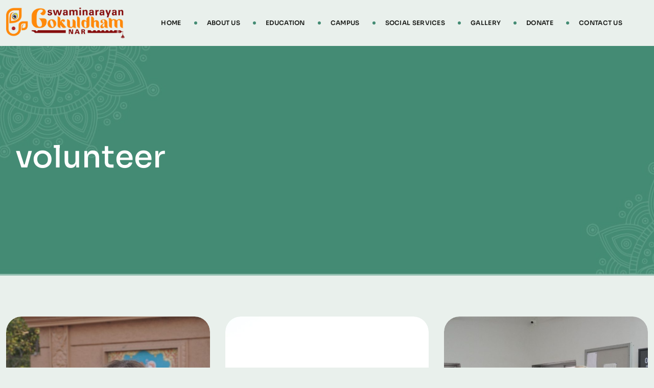

--- FILE ---
content_type: text/html; charset=UTF-8
request_url: https://gokuldhamnar.org/volunteer/
body_size: 22115
content:
<!DOCTYPE html>
<html lang="en-US" class="no-js no-svg">
<head>
<meta charset="UTF-8">
<meta name="viewport" content="width=device-width, initial-scale=1">

<!-- browser-theme-color for WordPress -->
<meta name="theme-color" content="#448c74">
<meta name="msapplication-navbutton-color" content="#448c74">
<meta name="mobile-web-app-capable" content="yes">
<meta name="apple-mobile-web-app-status-bar-style" content="black-translucent">

<link rel="profile" href="https://gmpg.org/xfn/11">
<title>volunteer &#8211; Gokuldham Nar</title>
<meta name='robots' content='max-image-preview:large' />
<link rel='dns-prefetch' href='//cdnjs.cloudflare.com' />
<link rel='dns-prefetch' href='//www.googletagmanager.com' />
<link href='https://fonts.gstatic.com' crossorigin rel='preconnect' />
<link rel="alternate" type="application/rss+xml" title="Gokuldham Nar &raquo; Feed" href="https://gokuldhamnar.org/feed/" />
<link rel="alternate" type="application/rss+xml" title="Gokuldham Nar &raquo; Comments Feed" href="https://gokuldhamnar.org/comments/feed/" />
<link rel="alternate" type="application/rss+xml" title="Gokuldham Nar &raquo; volunteer Feed" href="https://gokuldhamnar.org/volunteer/feed/" />
<style id='wp-img-auto-sizes-contain-inline-css'>
img:is([sizes=auto i],[sizes^="auto," i]){contain-intrinsic-size:3000px 1500px}
/*# sourceURL=wp-img-auto-sizes-contain-inline-css */
</style>
<link rel='stylesheet' id='wd_css_ex_1_hedegv25-css' href='https://cdnjs.cloudflare.com/ajax/libs/splidejs/4.1.4/css/splide.min.css?ver=1.1.16.793575' media='all' />
<link rel='stylesheet' id='wp-event-manager-frontend-css' href='https://gokuldhamnar.org/wp-content/plugins/wp-event-manager/assets/css/frontend.min.css?ver=6.9' media='all' />
<link rel='stylesheet' id='wp-event-manager-jquery-ui-daterangepicker-css' href='https://gokuldhamnar.org/wp-content/plugins/wp-event-manager/assets/js/jquery-ui-daterangepicker/jquery.comiseo.daterangepicker.css?ver=6.9' media='all' />
<link rel='stylesheet' id='wp-event-manager-jquery-ui-daterangepicker-style-css' href='https://gokuldhamnar.org/wp-content/plugins/wp-event-manager/assets/js/jquery-ui-daterangepicker/styles.css?ver=6.9' media='all' />
<link rel='stylesheet' id='wp-event-manager-jquery-ui-css-css' href='https://gokuldhamnar.org/wp-content/plugins/wp-event-manager/assets/js/jquery-ui/jquery-ui.css?ver=6.9' media='all' />
<link rel='stylesheet' id='wp-event-manager-grid-style-css' href='https://gokuldhamnar.org/wp-content/plugins/wp-event-manager/assets/css/wpem-grid.min.css?ver=6.9' media='all' />
<link rel='stylesheet' id='wp-event-manager-font-style-css' href='https://gokuldhamnar.org/wp-content/plugins/wp-event-manager/assets/fonts/style.css?ver=6.9' media='all' />
<link rel='stylesheet' id='shopengine-public-css' href='https://gokuldhamnar.org/wp-content/plugins/shopengine/assets/css/shopengine-public.css?ver=4.8.7' media='all' />
<link rel='stylesheet' id='shopengine-widget-frontend-css' href='https://gokuldhamnar.org/wp-content/plugins/shopengine/widgets/init/assets/css/widget-frontend.css?ver=4.8.7' media='all' />
<link rel='stylesheet' id='shopengine-frontend-font-awesome-css' href='https://gokuldhamnar.org/wp-content/plugins/elementor/assets/lib/font-awesome/css/all.css?ver=4.8.7' media='all' />
<style id='wp-emoji-styles-inline-css'>

	img.wp-smiley, img.emoji {
		display: inline !important;
		border: none !important;
		box-shadow: none !important;
		height: 1em !important;
		width: 1em !important;
		margin: 0 0.07em !important;
		vertical-align: -0.1em !important;
		background: none !important;
		padding: 0 !important;
	}
/*# sourceURL=wp-emoji-styles-inline-css */
</style>
<style id='classic-theme-styles-inline-css'>
/*! This file is auto-generated */
.wp-block-button__link{color:#fff;background-color:#32373c;border-radius:9999px;box-shadow:none;text-decoration:none;padding:calc(.667em + 2px) calc(1.333em + 2px);font-size:1.125em}.wp-block-file__button{background:#32373c;color:#fff;text-decoration:none}
/*# sourceURL=/wp-includes/css/classic-themes.min.css */
</style>
<link rel='stylesheet' id='wbuilder-cgb-style_honuzs25-css-css' href='https://gokuldhamnar.org/wp-content/uploads/wdesignkit/gutenberg/Image-Accordion_16z8el24/Image_Accordion_16z8el24.css?ver=1.1.16.467508' media='' />
<link rel='stylesheet' id='xs-front-style-css' href='https://gokuldhamnar.org/wp-content/plugins/blocks-for-shopengine/assets/css/wp-social-frontend.css?ver=2.4.3' media='all' />
<link rel='stylesheet' id='gutenova-block-icon-css' href='https://gokuldhamnar.org/wp-content/plugins/blocks-for-shopengine/libs/icomoon/style.css?ver=2.4.3' media='all' />
<link rel='stylesheet' id='gutenova-blocks-css' href='https://gokuldhamnar.org/wp-content/plugins/blocks-for-shopengine/assets/css/gutenova.css?ver=2.4.3' media='all' />
<link rel='stylesheet' id='gutenova-fontawesome-css' href='https://gokuldhamnar.org/wp-content/plugins/blocks-for-shopengine/assets/css/all.min.css?ver=2.4.3' media='all' />
<link rel='stylesheet' id='shopengine-icon-css' href='https://gokuldhamnar.org/wp-content/plugins/blocks-for-shopengine/assets/css/shopengine-icon.css?ver=2.4.3' media='all' />
<link rel='stylesheet' id='gutenova-global-css' href='https://gokuldhamnar.org/wp-content/plugins/blocks-for-shopengine/assets/css/gutenova-global.css?ver=2.4.3' media='all' />
<link rel='stylesheet' id='shopengine-widget-reset-css' href='https://gokuldhamnar.org/wp-content/plugins/blocks-for-shopengine/assets/css/normalize.css?ver=2.4.3' media='all' />
<link rel='stylesheet' id='gutenova-widget-frontend-css' href='https://gokuldhamnar.org/wp-content/plugins/blocks-for-shopengine/assets/css/widget-frontend.css?ver=2.4.3' media='all' />
<style id='global-styles-inline-css'>
:root{--wp--preset--aspect-ratio--square: 1;--wp--preset--aspect-ratio--4-3: 4/3;--wp--preset--aspect-ratio--3-4: 3/4;--wp--preset--aspect-ratio--3-2: 3/2;--wp--preset--aspect-ratio--2-3: 2/3;--wp--preset--aspect-ratio--16-9: 16/9;--wp--preset--aspect-ratio--9-16: 9/16;--wp--preset--color--black: #000000;--wp--preset--color--cyan-bluish-gray: #abb8c3;--wp--preset--color--white: #ffffff;--wp--preset--color--pale-pink: #f78da7;--wp--preset--color--vivid-red: #cf2e2e;--wp--preset--color--luminous-vivid-orange: #ff6900;--wp--preset--color--luminous-vivid-amber: #fcb900;--wp--preset--color--light-green-cyan: #7bdcb5;--wp--preset--color--vivid-green-cyan: #00d084;--wp--preset--color--pale-cyan-blue: #8ed1fc;--wp--preset--color--vivid-cyan-blue: #0693e3;--wp--preset--color--vivid-purple: #9b51e0;--wp--preset--gradient--vivid-cyan-blue-to-vivid-purple: linear-gradient(135deg,rgb(6,147,227) 0%,rgb(155,81,224) 100%);--wp--preset--gradient--light-green-cyan-to-vivid-green-cyan: linear-gradient(135deg,rgb(122,220,180) 0%,rgb(0,208,130) 100%);--wp--preset--gradient--luminous-vivid-amber-to-luminous-vivid-orange: linear-gradient(135deg,rgb(252,185,0) 0%,rgb(255,105,0) 100%);--wp--preset--gradient--luminous-vivid-orange-to-vivid-red: linear-gradient(135deg,rgb(255,105,0) 0%,rgb(207,46,46) 100%);--wp--preset--gradient--very-light-gray-to-cyan-bluish-gray: linear-gradient(135deg,rgb(238,238,238) 0%,rgb(169,184,195) 100%);--wp--preset--gradient--cool-to-warm-spectrum: linear-gradient(135deg,rgb(74,234,220) 0%,rgb(151,120,209) 20%,rgb(207,42,186) 40%,rgb(238,44,130) 60%,rgb(251,105,98) 80%,rgb(254,248,76) 100%);--wp--preset--gradient--blush-light-purple: linear-gradient(135deg,rgb(255,206,236) 0%,rgb(152,150,240) 100%);--wp--preset--gradient--blush-bordeaux: linear-gradient(135deg,rgb(254,205,165) 0%,rgb(254,45,45) 50%,rgb(107,0,62) 100%);--wp--preset--gradient--luminous-dusk: linear-gradient(135deg,rgb(255,203,112) 0%,rgb(199,81,192) 50%,rgb(65,88,208) 100%);--wp--preset--gradient--pale-ocean: linear-gradient(135deg,rgb(255,245,203) 0%,rgb(182,227,212) 50%,rgb(51,167,181) 100%);--wp--preset--gradient--electric-grass: linear-gradient(135deg,rgb(202,248,128) 0%,rgb(113,206,126) 100%);--wp--preset--gradient--midnight: linear-gradient(135deg,rgb(2,3,129) 0%,rgb(40,116,252) 100%);--wp--preset--font-size--small: 13px;--wp--preset--font-size--medium: 20px;--wp--preset--font-size--large: 36px;--wp--preset--font-size--x-large: 42px;--wp--preset--spacing--20: 0.44rem;--wp--preset--spacing--30: 0.67rem;--wp--preset--spacing--40: 1rem;--wp--preset--spacing--50: 1.5rem;--wp--preset--spacing--60: 2.25rem;--wp--preset--spacing--70: 3.38rem;--wp--preset--spacing--80: 5.06rem;--wp--preset--shadow--natural: 6px 6px 9px rgba(0, 0, 0, 0.2);--wp--preset--shadow--deep: 12px 12px 50px rgba(0, 0, 0, 0.4);--wp--preset--shadow--sharp: 6px 6px 0px rgba(0, 0, 0, 0.2);--wp--preset--shadow--outlined: 6px 6px 0px -3px rgb(255, 255, 255), 6px 6px rgb(0, 0, 0);--wp--preset--shadow--crisp: 6px 6px 0px rgb(0, 0, 0);}:where(.is-layout-flex){gap: 0.5em;}:where(.is-layout-grid){gap: 0.5em;}body .is-layout-flex{display: flex;}.is-layout-flex{flex-wrap: wrap;align-items: center;}.is-layout-flex > :is(*, div){margin: 0;}body .is-layout-grid{display: grid;}.is-layout-grid > :is(*, div){margin: 0;}:where(.wp-block-columns.is-layout-flex){gap: 2em;}:where(.wp-block-columns.is-layout-grid){gap: 2em;}:where(.wp-block-post-template.is-layout-flex){gap: 1.25em;}:where(.wp-block-post-template.is-layout-grid){gap: 1.25em;}.has-black-color{color: var(--wp--preset--color--black) !important;}.has-cyan-bluish-gray-color{color: var(--wp--preset--color--cyan-bluish-gray) !important;}.has-white-color{color: var(--wp--preset--color--white) !important;}.has-pale-pink-color{color: var(--wp--preset--color--pale-pink) !important;}.has-vivid-red-color{color: var(--wp--preset--color--vivid-red) !important;}.has-luminous-vivid-orange-color{color: var(--wp--preset--color--luminous-vivid-orange) !important;}.has-luminous-vivid-amber-color{color: var(--wp--preset--color--luminous-vivid-amber) !important;}.has-light-green-cyan-color{color: var(--wp--preset--color--light-green-cyan) !important;}.has-vivid-green-cyan-color{color: var(--wp--preset--color--vivid-green-cyan) !important;}.has-pale-cyan-blue-color{color: var(--wp--preset--color--pale-cyan-blue) !important;}.has-vivid-cyan-blue-color{color: var(--wp--preset--color--vivid-cyan-blue) !important;}.has-vivid-purple-color{color: var(--wp--preset--color--vivid-purple) !important;}.has-black-background-color{background-color: var(--wp--preset--color--black) !important;}.has-cyan-bluish-gray-background-color{background-color: var(--wp--preset--color--cyan-bluish-gray) !important;}.has-white-background-color{background-color: var(--wp--preset--color--white) !important;}.has-pale-pink-background-color{background-color: var(--wp--preset--color--pale-pink) !important;}.has-vivid-red-background-color{background-color: var(--wp--preset--color--vivid-red) !important;}.has-luminous-vivid-orange-background-color{background-color: var(--wp--preset--color--luminous-vivid-orange) !important;}.has-luminous-vivid-amber-background-color{background-color: var(--wp--preset--color--luminous-vivid-amber) !important;}.has-light-green-cyan-background-color{background-color: var(--wp--preset--color--light-green-cyan) !important;}.has-vivid-green-cyan-background-color{background-color: var(--wp--preset--color--vivid-green-cyan) !important;}.has-pale-cyan-blue-background-color{background-color: var(--wp--preset--color--pale-cyan-blue) !important;}.has-vivid-cyan-blue-background-color{background-color: var(--wp--preset--color--vivid-cyan-blue) !important;}.has-vivid-purple-background-color{background-color: var(--wp--preset--color--vivid-purple) !important;}.has-black-border-color{border-color: var(--wp--preset--color--black) !important;}.has-cyan-bluish-gray-border-color{border-color: var(--wp--preset--color--cyan-bluish-gray) !important;}.has-white-border-color{border-color: var(--wp--preset--color--white) !important;}.has-pale-pink-border-color{border-color: var(--wp--preset--color--pale-pink) !important;}.has-vivid-red-border-color{border-color: var(--wp--preset--color--vivid-red) !important;}.has-luminous-vivid-orange-border-color{border-color: var(--wp--preset--color--luminous-vivid-orange) !important;}.has-luminous-vivid-amber-border-color{border-color: var(--wp--preset--color--luminous-vivid-amber) !important;}.has-light-green-cyan-border-color{border-color: var(--wp--preset--color--light-green-cyan) !important;}.has-vivid-green-cyan-border-color{border-color: var(--wp--preset--color--vivid-green-cyan) !important;}.has-pale-cyan-blue-border-color{border-color: var(--wp--preset--color--pale-cyan-blue) !important;}.has-vivid-cyan-blue-border-color{border-color: var(--wp--preset--color--vivid-cyan-blue) !important;}.has-vivid-purple-border-color{border-color: var(--wp--preset--color--vivid-purple) !important;}.has-vivid-cyan-blue-to-vivid-purple-gradient-background{background: var(--wp--preset--gradient--vivid-cyan-blue-to-vivid-purple) !important;}.has-light-green-cyan-to-vivid-green-cyan-gradient-background{background: var(--wp--preset--gradient--light-green-cyan-to-vivid-green-cyan) !important;}.has-luminous-vivid-amber-to-luminous-vivid-orange-gradient-background{background: var(--wp--preset--gradient--luminous-vivid-amber-to-luminous-vivid-orange) !important;}.has-luminous-vivid-orange-to-vivid-red-gradient-background{background: var(--wp--preset--gradient--luminous-vivid-orange-to-vivid-red) !important;}.has-very-light-gray-to-cyan-bluish-gray-gradient-background{background: var(--wp--preset--gradient--very-light-gray-to-cyan-bluish-gray) !important;}.has-cool-to-warm-spectrum-gradient-background{background: var(--wp--preset--gradient--cool-to-warm-spectrum) !important;}.has-blush-light-purple-gradient-background{background: var(--wp--preset--gradient--blush-light-purple) !important;}.has-blush-bordeaux-gradient-background{background: var(--wp--preset--gradient--blush-bordeaux) !important;}.has-luminous-dusk-gradient-background{background: var(--wp--preset--gradient--luminous-dusk) !important;}.has-pale-ocean-gradient-background{background: var(--wp--preset--gradient--pale-ocean) !important;}.has-electric-grass-gradient-background{background: var(--wp--preset--gradient--electric-grass) !important;}.has-midnight-gradient-background{background: var(--wp--preset--gradient--midnight) !important;}.has-small-font-size{font-size: var(--wp--preset--font-size--small) !important;}.has-medium-font-size{font-size: var(--wp--preset--font-size--medium) !important;}.has-large-font-size{font-size: var(--wp--preset--font-size--large) !important;}.has-x-large-font-size{font-size: var(--wp--preset--font-size--x-large) !important;}
:where(.wp-block-post-template.is-layout-flex){gap: 1.25em;}:where(.wp-block-post-template.is-layout-grid){gap: 1.25em;}
:where(.wp-block-term-template.is-layout-flex){gap: 1.25em;}:where(.wp-block-term-template.is-layout-grid){gap: 1.25em;}
:where(.wp-block-columns.is-layout-flex){gap: 2em;}:where(.wp-block-columns.is-layout-grid){gap: 2em;}
:root :where(.wp-block-pullquote){font-size: 1.5em;line-height: 1.6;}
/*# sourceURL=global-styles-inline-css */
</style>
<link rel='stylesheet' id='contact-form-7-css' href='https://gokuldhamnar.org/wp-content/plugins/contact-form-7/includes/css/styles.css?ver=6.1.4' media='all' />
<link rel='stylesheet' id='mptt-style-css' href='https://gokuldhamnar.org/wp-content/plugins/mp-timetable/media/css/style.css?ver=2.4.16' media='all' />
<link rel='stylesheet' id='sr7css-css' href='//gokuldhamnar.org/wp-content/plugins/revslider/public/css/sr7.css?ver=6.7.34' media='all' />
<link rel='stylesheet' id='simply-gallery-block-frontend-css' href='https://gokuldhamnar.org/wp-content/plugins/simply-gallery-block/blocks/pgc_sgb.min.style.css?ver=3.3.1' media='all' />
<link rel='stylesheet' id='woocommerce-layout-css' href='https://gokuldhamnar.org/wp-content/plugins/woocommerce/assets/css/woocommerce-layout.css?ver=10.4.3' media='all' />
<link rel='stylesheet' id='woocommerce-smallscreen-css' href='https://gokuldhamnar.org/wp-content/plugins/woocommerce/assets/css/woocommerce-smallscreen.css?ver=10.4.3' media='only screen and (max-width: 768px)' />
<link rel='stylesheet' id='woocommerce-general-css' href='https://gokuldhamnar.org/wp-content/plugins/woocommerce/assets/css/woocommerce.css?ver=10.4.3' media='all' />
<style id='woocommerce-inline-inline-css'>
.woocommerce form .form-row .required { visibility: visible; }
/*# sourceURL=woocommerce-inline-inline-css */
</style>
<link rel='stylesheet' id='wp-event-manager-jquery-timepicker-css-css' href='https://gokuldhamnar.org/wp-content/plugins/wp-event-manager/assets/js/jquery-timepicker/jquery.timepicker.min.css?ver=6.9' media='all' />
<link rel='stylesheet' id='xs_login_font_login_css-css' href='https://gokuldhamnar.org/wp-content/plugins/wp-social/assets/css/font-icon.css?ver=3.1.4' media='all' />
<link rel='stylesheet' id='yoge-style-css' href='https://gokuldhamnar.org/wp-content/themes/yoge/style.css?ver=6.9' media='all' />
<link rel='stylesheet' id='yoge-child-style-css' href='https://gokuldhamnar.org/wp-content/themes/yoge-child/style.css?ver=1.0' media='all' />
<link rel='stylesheet' id='pbmit-yoge-header-style-css' href='https://gokuldhamnar.org/wp-content/themes/yoge/css/header/header-style-1.min.css?ver=6.9' media='all' />
<link rel='stylesheet' id='pbmit-team-style-1-css' href='https://gokuldhamnar.org/wp-content/themes/yoge/css/team/team-style-1.min.css?ver=6.9' media='all' />
<link rel='stylesheet' id='pbmit-post-category-style-1-css' href='https://gokuldhamnar.org/wp-content/themes/yoge/css/blog/blog-style-1.min.css?ver=6.9' media='all' />
<link rel='stylesheet' id='dflip-style-css' href='https://gokuldhamnar.org/wp-content/plugins/3d-flipbook-dflip-lite/assets/css/dflip.min.css?ver=2.4.20' media='all' />
<link rel='stylesheet' id='shopengine-modal-styles-css' href='https://gokuldhamnar.org/wp-content/plugins/shopengine/assets/css/shopengine-modal.css?ver=4.8.7' media='all' />
<link rel='stylesheet' id='wp-color-picker-css' href='https://gokuldhamnar.org/wp-admin/css/color-picker.min.css?ver=6.9' media='all' />
<link rel='stylesheet' id='shopengine-swatches-loop-css-css' href='https://gokuldhamnar.org/wp-content/plugins/shopengine/modules/swatches/loop-product-support/assets/swatches.css?ver=1769041847' media='all' />
<link rel='stylesheet' id='shopengine-wishlist-css' href='https://gokuldhamnar.org/wp-content/plugins/shopengine/modules/wishlist/assets/css/wishlist.css?ver=4.8.7' media='all' />
<link rel='stylesheet' id='shopengine-comparison-css' href='https://gokuldhamnar.org/wp-content/plugins/shopengine/modules/comparison/assets/css/comparison.css?ver=6.9' media='all' />
<link rel='stylesheet' id='kirki-styles-css' href='https://gokuldhamnar.org?action=kirki-styles&#038;ver=3.1.9' media='all' />
<link rel='stylesheet' id='shopengine-css-front-css' href='https://gokuldhamnar.org/wp-content/plugins/shopengine/modules/swatches/assets/css/frontend.css?ver=4.8.7' media='all' />
<link rel='stylesheet' id='bootstrap-css' href='https://gokuldhamnar.org/wp-content/themes/yoge/libraries/bootstrap/css/bootstrap.min.css?ver=6.9' media='all' />
<link rel='stylesheet' id='pbmit-elementor-style-css' href='https://gokuldhamnar.org/wp-content/themes/yoge/css/elementor.min.css?ver=6.9' media='all' />
<link rel='stylesheet' id='pbmit-core-style-css' href='https://gokuldhamnar.org/wp-content/themes/yoge/css/core.min.css?ver=6.9' media='all' />
<link rel='stylesheet' id='pbmit-theme-style-css' href='https://gokuldhamnar.org/wp-content/themes/yoge/css/theme.min.css?ver=6.9' media='all' />
<link rel='stylesheet' id='pbmit-widget-style-css' href='https://gokuldhamnar.org/wp-content/themes/yoge/css/widget.min.css?ver=6.9' media='all' />
<link rel='stylesheet' id='pbmit-woocommerce-style-css' href='https://gokuldhamnar.org/wp-content/themes/yoge/css/woocommerce.min.css?ver=6.9' media='all' />
<link rel='stylesheet' id='select2-css' href='https://gokuldhamnar.org/wp-content/plugins/woocommerce/assets/css/select2.css?ver=10.4.3' media='all' />
<link rel='stylesheet' id='magnific-popup-css' href='https://gokuldhamnar.org/wp-content/themes/yoge/libraries/magnific-popup/magnific-popup.css?ver=6.9' media='all' />
<link rel='stylesheet' id='pbmit-base-icons-css' href='https://gokuldhamnar.org/wp-content/themes/yoge/libraries/pbminfotech-base-icons/css/pbminfotech-base-icons.css?ver=6.9' media='all' />
<link rel='stylesheet' id='balloon-css' href='https://gokuldhamnar.org/wp-content/themes/yoge/libraries/balloon/balloon.min.css?ver=6.9' media='all' />
<link rel='stylesheet' id='pbmit-dynamic-style-css' href='https://gokuldhamnar.org/wp-content/pbmit-yoge-child-css/theme-style.min.css?ver=567905' media='all' />
<link rel='stylesheet' id='pbmit-global-color-style-css' href='https://gokuldhamnar.org/wp-content/themes/yoge/css/global-color.min.css?ver=6.9' media='all' />
<link rel='stylesheet' id='pbmit-responsive-style-css' href='https://gokuldhamnar.org/wp-content/themes/yoge/css/responsive.min.css?ver=6.9' media='all' />
<link rel='stylesheet' id='ekit-widget-styles-css' href='https://gokuldhamnar.org/wp-content/plugins/elementskit-lite/widgets/init/assets/css/widget-styles.css?ver=3.7.7' media='all' />
<link rel='stylesheet' id='ekit-widget-styles-pro-css' href='https://gokuldhamnar.org/wp-content/plugins/elementskit/widgets/init/assets/css/widget-styles-pro.css?ver=4.1.2' media='all' />
<link rel='stylesheet' id='ekit-responsive-css' href='https://gokuldhamnar.org/wp-content/plugins/elementskit-lite/widgets/init/assets/css/responsive.css?ver=3.7.7' media='all' />
<link rel='stylesheet' id='elementor-frontend-css' href='https://gokuldhamnar.org/wp-content/plugins/elementor/assets/css/frontend.min.css?ver=3.33.4' media='all' />
<link rel='stylesheet' id='widget-icon-list-css' href='https://gokuldhamnar.org/wp-content/plugins/elementor/assets/css/widget-icon-list.min.css?ver=3.33.4' media='all' />
<script src="https://gokuldhamnar.org/wp-includes/js/jquery/jquery.min.js?ver=3.7.1" id="jquery-core-js"></script>
<script src="https://gokuldhamnar.org/wp-includes/js/jquery/jquery-migrate.min.js?ver=3.4.1" id="jquery-migrate-js"></script>
<script src="//gokuldhamnar.org/wp-content/plugins/revslider/public/js/libs/tptools.js?ver=6.7.34" id="tp-tools-js" async data-wp-strategy="async"></script>
<script src="//gokuldhamnar.org/wp-content/plugins/revslider/public/js/sr7.js?ver=6.7.34" id="sr7-js" async data-wp-strategy="async"></script>
<script src="https://gokuldhamnar.org/wp-content/plugins/woocommerce/assets/js/flexslider/jquery.flexslider.min.js?ver=2.7.2-wc.10.4.3" id="wc-flexslider-js" defer data-wp-strategy="defer"></script>
<script src="https://gokuldhamnar.org/wp-content/plugins/woocommerce/assets/js/jquery-blockui/jquery.blockUI.min.js?ver=2.7.0-wc.10.4.3" id="wc-jquery-blockui-js" defer data-wp-strategy="defer"></script>
<script src="https://gokuldhamnar.org/wp-content/plugins/woocommerce/assets/js/js-cookie/js.cookie.min.js?ver=2.1.4-wc.10.4.3" id="wc-js-cookie-js" defer data-wp-strategy="defer"></script>
<script id="woocommerce-js-extra">
var woocommerce_params = {"ajax_url":"/wp-admin/admin-ajax.php","wc_ajax_url":"/?wc-ajax=%%endpoint%%","i18n_password_show":"Show password","i18n_password_hide":"Hide password"};
//# sourceURL=woocommerce-js-extra
</script>
<script src="https://gokuldhamnar.org/wp-content/plugins/woocommerce/assets/js/frontend/woocommerce.min.js?ver=10.4.3" id="woocommerce-js" defer data-wp-strategy="defer"></script>
<script id="xs_front_main_js-js-extra">
var rest_config = {"rest_url":"https://gokuldhamnar.org/wp-json/","nonce":"e765ce45c9","insta_enabled":""};
//# sourceURL=xs_front_main_js-js-extra
</script>
<script src="https://gokuldhamnar.org/wp-content/plugins/wp-social/assets/js/front-main.js?ver=3.1.4" id="xs_front_main_js-js"></script>
<script id="xs_social_custom-js-extra">
var rest_api_conf = {"siteurl":"https://gokuldhamnar.org","nonce":"e765ce45c9","root":"https://gokuldhamnar.org/wp-json/"};
var wsluFrontObj = {"resturl":"https://gokuldhamnar.org/wp-json/","rest_nonce":"e765ce45c9"};
//# sourceURL=xs_social_custom-js-extra
</script>
<script src="https://gokuldhamnar.org/wp-content/plugins/wp-social/assets/js/social-front.js?ver=3.1.4" id="xs_social_custom-js"></script>
<script src="https://gokuldhamnar.org/wp-content/plugins/shopengine/assets/js/shopengine-modal.js?ver=4.8.7" id="shopengine-modal-script-js"></script>
<script id="shopengine-quickview-js-extra">
var shopEngineQuickView = {"rest_nonce":"e765ce45c9"};
//# sourceURL=shopengine-quickview-js-extra
</script>
<script src="https://gokuldhamnar.org/wp-content/plugins/shopengine/modules/quick-view/assets/js/script.js?ver=6.9" id="shopengine-quickview-js"></script>
<script id="shopengine-wishlist-js-extra">
var shopEngineWishlist = {"product_id":"12696","resturl":"https://gokuldhamnar.org/wp-json/","isLoggedIn":"","rest_nonce":"e765ce45c9","wishlist_position":"bottom-right","wishlist_added_notice":"Your product is added to wishlist","wishlist_removed_notice":"Your product is removed from wishlist"};
//# sourceURL=shopengine-wishlist-js-extra
</script>
<script src="https://gokuldhamnar.org/wp-content/plugins/shopengine/modules/wishlist/assets/js/wishlist.js?ver=6.9" id="shopengine-wishlist-js"></script>
<script src="https://gokuldhamnar.org/wp-content/plugins/woocommerce/assets/js/select2/select2.full.min.js?ver=4.0.3-wc.10.4.3" id="wc-select2-js" defer data-wp-strategy="defer"></script>
<script src="https://gokuldhamnar.org/wp-content/themes/yoge/libraries/magnific-popup/jquery.magnific-popup.min.js?ver=6.9" id="magnific-popup-js"></script>
<script src="https://gokuldhamnar.org/wp-content/themes/yoge/libraries/jquery-observe/jquery-observe.min.js?ver=6.9" id="jquery-observe-js"></script>
<script id="pbmit-core-script-js-extra">
var pbmit_js_variables = {"responsive":null,"ajaxurl":"https://gokuldhamnar.org/wp-admin/admin-ajax.php","ajaxnonce":"7ebe51b521","ajaxnonce_ajax_pagination":"ce391045a2","ajaxnonce_sortcat":"e046d0ea80"};
//# sourceURL=pbmit-core-script-js-extra
</script>
<script src="https://gokuldhamnar.org/wp-content/themes/yoge/js/core.min.js?ver=6.9" id="pbmit-core-script-js"></script>
<script src="https://gokuldhamnar.org/wp-content/themes/yoge/js/elementor.min.js?ver=6.9" id="pbmit-elementor-script-js"></script>
<script src="https://gokuldhamnar.org/wp-content/themes/yoge/js/lottie-player.min.js?ver=6.9" id="lottie-player-js"></script>
<script src="https://gokuldhamnar.org/wp-content/themes/yoge/js/gsap.min.js?ver=6.9" id="gsap-js"></script>
<script src="https://gokuldhamnar.org/wp-content/themes/yoge/js/ScrollTrigger.js?ver=6.9" id="scrolltrigger-js"></script>
<script src="https://gokuldhamnar.org/wp-content/themes/yoge/js/SplitText.min.js?ver=6.9" id="splitsext-js"></script>
<script src="https://gokuldhamnar.org/wp-content/themes/yoge/js/ScrollSmoother.min.js?ver=6.9" id="scrollsmoother-js"></script>
<script src="https://gokuldhamnar.org/wp-content/themes/yoge/js/cursor.min.js?ver=6.9" id="cursor-js"></script>
<script src="https://gokuldhamnar.org/wp-content/themes/yoge/js/magnetic.min.js?ver=6.9" id="magnetic-js"></script>
<script src="https://gokuldhamnar.org/wp-content/themes/yoge/js/gsap-animation.min.js?ver=6.9" id="gsap-animation-effect-js"></script>
<link rel="https://api.w.org/" href="https://gokuldhamnar.org/wp-json/" /><link rel="EditURI" type="application/rsd+xml" title="RSD" href="https://gokuldhamnar.org/xmlrpc.php?rsd" />
<meta name="generator" content="WordPress 6.9" />
<meta name="generator" content="WooCommerce 10.4.3" />
<meta name="generator" content="Site Kit by Google 1.168.0" /><noscript><style>.mptt-shortcode-wrapper .mptt-shortcode-table:first-of-type{display:table!important}.mptt-shortcode-wrapper .mptt-shortcode-table .mptt-event-container:hover{height:auto!important;min-height:100%!important}body.mprm_ie_browser .mptt-shortcode-wrapper .mptt-event-container{height:auto!important}@media (max-width:767px){.mptt-shortcode-wrapper .mptt-shortcode-table:first-of-type{display:none!important}}</style></noscript><noscript><style>.simply-gallery-amp{ display: block !important; }</style></noscript><noscript><style>.sgb-preloader{ display: none !important; }</style></noscript>	<noscript><style>.woocommerce-product-gallery{ opacity: 1 !important; }</style></noscript>
	<meta name="generator" content="Elementor 3.33.4; features: additional_custom_breakpoints; settings: css_print_method-external, google_font-enabled, font_display-swap">
<script>var elementskit_module_parallax_url = "https://gokuldhamnar.org/wp-content/plugins/elementskit/modules/parallax/";</script>			<style>
				.e-con.e-parent:nth-of-type(n+4):not(.e-lazyloaded):not(.e-no-lazyload),
				.e-con.e-parent:nth-of-type(n+4):not(.e-lazyloaded):not(.e-no-lazyload) * {
					background-image: none !important;
				}
				@media screen and (max-height: 1024px) {
					.e-con.e-parent:nth-of-type(n+3):not(.e-lazyloaded):not(.e-no-lazyload),
					.e-con.e-parent:nth-of-type(n+3):not(.e-lazyloaded):not(.e-no-lazyload) * {
						background-image: none !important;
					}
				}
				@media screen and (max-height: 640px) {
					.e-con.e-parent:nth-of-type(n+2):not(.e-lazyloaded):not(.e-no-lazyload),
					.e-con.e-parent:nth-of-type(n+2):not(.e-lazyloaded):not(.e-no-lazyload) * {
						background-image: none !important;
					}
				}
			</style>
			<link rel="preconnect" href="https://fonts.googleapis.com">
<link rel="preconnect" href="https://fonts.gstatic.com/" crossorigin>
<meta name="generator" content="Powered by Slider Revolution 6.7.34 - responsive, Mobile-Friendly Slider Plugin for WordPress with comfortable drag and drop interface." />
<link rel="icon" href="https://gokuldhamnar.org/wp-content/uploads/2024/07/cropped-144x144-1-32x32.png" sizes="32x32" />
<link rel="icon" href="https://gokuldhamnar.org/wp-content/uploads/2024/07/cropped-144x144-1-192x192.png" sizes="192x192" />
<link rel="apple-touch-icon" href="https://gokuldhamnar.org/wp-content/uploads/2024/07/cropped-144x144-1-180x180.png" />
<meta name="msapplication-TileImage" content="https://gokuldhamnar.org/wp-content/uploads/2024/07/cropped-144x144-1-270x270.png" />
<script>
	window._tpt			??= {};
	window.SR7			??= {};
	_tpt.R				??= {};
	_tpt.R.fonts		??= {};
	_tpt.R.fonts.customFonts??= {};
	SR7.devMode			=  false;
	SR7.F 				??= {};
	SR7.G				??= {};
	SR7.LIB				??= {};
	SR7.E				??= {};
	SR7.E.gAddons		??= {};
	SR7.E.php 			??= {};
	SR7.E.nonce			= 'daddf2a2db';
	SR7.E.ajaxurl		= 'https://gokuldhamnar.org/wp-admin/admin-ajax.php';
	SR7.E.resturl		= 'https://gokuldhamnar.org/wp-json/';
	SR7.E.slug_path		= 'revslider/revslider.php';
	SR7.E.slug			= 'revslider';
	SR7.E.plugin_url	= 'https://gokuldhamnar.org/wp-content/plugins/revslider/';
	SR7.E.wp_plugin_url = 'https://gokuldhamnar.org/wp-content/plugins/';
	SR7.E.revision		= '6.7.34';
	SR7.E.fontBaseUrl	= '//fonts.googleapis.com/css2?family=';
	SR7.G.breakPoints 	= [1240,1024,778,480];
	SR7.E.modules 		= ['module','page','slide','layer','draw','animate','srtools','canvas','defaults','carousel','navigation','media','modifiers','migration'];
	SR7.E.libs 			= ['WEBGL'];
	SR7.E.css 			= ['csslp','cssbtns','cssfilters','cssnav','cssmedia'];
	SR7.E.resources		= {};
	SR7.E.ytnc			= false;
	SR7.JSON			??= {};
/*! Slider Revolution 7.0 - Page Processor */
!function(){"use strict";window.SR7??={},window._tpt??={},SR7.version="Slider Revolution 6.7.16",_tpt.getMobileZoom=()=>_tpt.is_mobile?document.documentElement.clientWidth/window.innerWidth:1,_tpt.getWinDim=function(t){_tpt.screenHeightWithUrlBar??=window.innerHeight;let e=SR7.F?.modal?.visible&&SR7.M[SR7.F.module.getIdByAlias(SR7.F.modal.requested)];_tpt.scrollBar=window.innerWidth!==document.documentElement.clientWidth||e&&window.innerWidth!==e.c.module.clientWidth,_tpt.winW=_tpt.getMobileZoom()*window.innerWidth-(_tpt.scrollBar||"prepare"==t?_tpt.scrollBarW??_tpt.mesureScrollBar():0),_tpt.winH=_tpt.getMobileZoom()*window.innerHeight,_tpt.winWAll=document.documentElement.clientWidth},_tpt.getResponsiveLevel=function(t,e){SR7.M[e];return _tpt.closestGE(t,_tpt.winWAll)},_tpt.mesureScrollBar=function(){let t=document.createElement("div");return t.className="RSscrollbar-measure",t.style.width="100px",t.style.height="100px",t.style.overflow="scroll",t.style.position="absolute",t.style.top="-9999px",document.body.appendChild(t),_tpt.scrollBarW=t.offsetWidth-t.clientWidth,document.body.removeChild(t),_tpt.scrollBarW},_tpt.loadCSS=async function(t,e,s){return s?_tpt.R.fonts.required[e].status=1:(_tpt.R[e]??={},_tpt.R[e].status=1),new Promise(((i,n)=>{if(_tpt.isStylesheetLoaded(t))s?_tpt.R.fonts.required[e].status=2:_tpt.R[e].status=2,i();else{const o=document.createElement("link");o.rel="stylesheet";let l="text",r="css";o["type"]=l+"/"+r,o.href=t,o.onload=()=>{s?_tpt.R.fonts.required[e].status=2:_tpt.R[e].status=2,i()},o.onerror=()=>{s?_tpt.R.fonts.required[e].status=3:_tpt.R[e].status=3,n(new Error(`Failed to load CSS: ${t}`))},document.head.appendChild(o)}}))},_tpt.addContainer=function(t){const{tag:e="div",id:s,class:i,datas:n,textContent:o,iHTML:l}=t,r=document.createElement(e);if(s&&""!==s&&(r.id=s),i&&""!==i&&(r.className=i),n)for(const[t,e]of Object.entries(n))"style"==t?r.style.cssText=e:r.setAttribute(`data-${t}`,e);return o&&(r.textContent=o),l&&(r.innerHTML=l),r},_tpt.collector=function(){return{fragment:new DocumentFragment,add(t){var e=_tpt.addContainer(t);return this.fragment.appendChild(e),e},append(t){t.appendChild(this.fragment)}}},_tpt.isStylesheetLoaded=function(t){let e=t.split("?")[0];return Array.from(document.querySelectorAll('link[rel="stylesheet"], link[rel="preload"]')).some((t=>t.href.split("?")[0]===e))},_tpt.preloader={requests:new Map,preloaderTemplates:new Map,show:function(t,e){if(!e||!t)return;const{type:s,color:i}=e;if(s<0||"off"==s)return;const n=`preloader_${s}`;let o=this.preloaderTemplates.get(n);o||(o=this.build(s,i),this.preloaderTemplates.set(n,o)),this.requests.has(t)||this.requests.set(t,{count:0});const l=this.requests.get(t);clearTimeout(l.timer),l.count++,1===l.count&&(l.timer=setTimeout((()=>{l.preloaderClone=o.cloneNode(!0),l.anim&&l.anim.kill(),void 0!==_tpt.gsap?l.anim=_tpt.gsap.fromTo(l.preloaderClone,1,{opacity:0},{opacity:1}):l.preloaderClone.classList.add("sr7-fade-in"),t.appendChild(l.preloaderClone)}),150))},hide:function(t){if(!this.requests.has(t))return;const e=this.requests.get(t);e.count--,e.count<0&&(e.count=0),e.anim&&e.anim.kill(),0===e.count&&(clearTimeout(e.timer),e.preloaderClone&&(e.preloaderClone.classList.remove("sr7-fade-in"),e.anim=_tpt.gsap.to(e.preloaderClone,.3,{opacity:0,onComplete:function(){e.preloaderClone.remove()}})))},state:function(t){if(!this.requests.has(t))return!1;return this.requests.get(t).count>0},build:(t,e="#ffffff",s="")=>{if(t<0||"off"===t)return null;const i=parseInt(t);if(t="prlt"+i,isNaN(i))return null;if(_tpt.loadCSS(SR7.E.plugin_url+"public/css/preloaders/t"+i+".css","preloader_"+t),isNaN(i)||i<6){const n=`background-color:${e}`,o=1===i||2==i?n:"",l=3===i||4==i?n:"",r=_tpt.collector();["dot1","dot2","bounce1","bounce2","bounce3"].forEach((t=>r.add({tag:"div",class:t,datas:{style:l}})));const d=_tpt.addContainer({tag:"sr7-prl",class:`${t} ${s}`,datas:{style:o}});return r.append(d),d}{let n={};if(7===i){let t;e.startsWith("#")?(t=e.replace("#",""),t=`rgba(${parseInt(t.substring(0,2),16)}, ${parseInt(t.substring(2,4),16)}, ${parseInt(t.substring(4,6),16)}, `):e.startsWith("rgb")&&(t=e.slice(e.indexOf("(")+1,e.lastIndexOf(")")).split(",").map((t=>t.trim())),t=`rgba(${t[0]}, ${t[1]}, ${t[2]}, `),t&&(n.style=`border-top-color: ${t}0.65); border-bottom-color: ${t}0.15); border-left-color: ${t}0.65); border-right-color: ${t}0.15)`)}else 12===i&&(n.style=`background:${e}`);const o=[10,0,4,2,5,9,0,4,4,2][i-6],l=_tpt.collector(),r=l.add({tag:"div",class:"sr7-prl-inner",datas:n});Array.from({length:o}).forEach((()=>r.appendChild(l.add({tag:"span",datas:{style:`background:${e}`}}))));const d=_tpt.addContainer({tag:"sr7-prl",class:`${t} ${s}`});return l.append(d),d}}},SR7.preLoader={show:(t,e)=>{"off"!==(SR7.M[t]?.settings?.pLoader?.type??"off")&&_tpt.preloader.show(e||SR7.M[t].c.module,SR7.M[t]?.settings?.pLoader??{color:"#fff",type:10})},hide:(t,e)=>{"off"!==(SR7.M[t]?.settings?.pLoader?.type??"off")&&_tpt.preloader.hide(e||SR7.M[t].c.module)},state:(t,e)=>_tpt.preloader.state(e||SR7.M[t].c.module)},_tpt.prepareModuleHeight=function(t){window.SR7.M??={},window.SR7.M[t.id]??={},"ignore"==t.googleFont&&(SR7.E.ignoreGoogleFont=!0);let e=window.SR7.M[t.id];if(null==_tpt.scrollBarW&&_tpt.mesureScrollBar(),e.c??={},e.states??={},e.settings??={},e.settings.size??={},t.fixed&&(e.settings.fixed=!0),e.c.module=document.querySelector("sr7-module#"+t.id),e.c.adjuster=e.c.module.getElementsByTagName("sr7-adjuster")[0],e.c.content=e.c.module.getElementsByTagName("sr7-content")[0],"carousel"==t.type&&(e.c.carousel=e.c.content.getElementsByTagName("sr7-carousel")[0]),null==e.c.module||null==e.c.module)return;t.plType&&t.plColor&&(e.settings.pLoader={type:t.plType,color:t.plColor}),void 0===t.plType||"off"===t.plType||SR7.preLoader.state(t.id)&&SR7.preLoader.state(t.id,e.c.module)||SR7.preLoader.show(t.id,e.c.module),_tpt.winW||_tpt.getWinDim("prepare"),_tpt.getWinDim();let s=""+e.c.module.dataset?.modal;"modal"==s||"true"==s||"undefined"!==s&&"false"!==s||(e.settings.size.fullWidth=t.size.fullWidth,e.LEV??=_tpt.getResponsiveLevel(window.SR7.G.breakPoints,t.id),t.vpt=_tpt.fillArray(t.vpt,5),e.settings.vPort=t.vpt[e.LEV],void 0!==t.el&&"720"==t.el[4]&&t.gh[4]!==t.el[4]&&"960"==t.el[3]&&t.gh[3]!==t.el[3]&&"768"==t.el[2]&&t.gh[2]!==t.el[2]&&delete t.el,e.settings.size.height=null==t.el||null==t.el[e.LEV]||0==t.el[e.LEV]||"auto"==t.el[e.LEV]?_tpt.fillArray(t.gh,5,-1):_tpt.fillArray(t.el,5,-1),e.settings.size.width=_tpt.fillArray(t.gw,5,-1),e.settings.size.minHeight=_tpt.fillArray(t.mh??[0],5,-1),e.cacheSize={fullWidth:e.settings.size?.fullWidth,fullHeight:e.settings.size?.fullHeight},void 0!==t.off&&(t.off?.t&&(e.settings.size.m??={})&&(e.settings.size.m.t=t.off.t),t.off?.b&&(e.settings.size.m??={})&&(e.settings.size.m.b=t.off.b),t.off?.l&&(e.settings.size.p??={})&&(e.settings.size.p.l=t.off.l),t.off?.r&&(e.settings.size.p??={})&&(e.settings.size.p.r=t.off.r),e.offsetPrepared=!0),_tpt.updatePMHeight(t.id,t,!0))},_tpt.updatePMHeight=(t,e,s)=>{let i=SR7.M[t];var n=i.settings.size.fullWidth?_tpt.winW:i.c.module.parentNode.offsetWidth;n=0===n||isNaN(n)?_tpt.winW:n;let o=i.settings.size.width[i.LEV]||i.settings.size.width[i.LEV++]||i.settings.size.width[i.LEV--]||n,l=i.settings.size.height[i.LEV]||i.settings.size.height[i.LEV++]||i.settings.size.height[i.LEV--]||0,r=i.settings.size.minHeight[i.LEV]||i.settings.size.minHeight[i.LEV++]||i.settings.size.minHeight[i.LEV--]||0;if(l="auto"==l?0:l,l=parseInt(l),"carousel"!==e.type&&(n-=parseInt(e.onw??0)||0),i.MP=!i.settings.size.fullWidth&&n<o||_tpt.winW<o?Math.min(1,n/o):1,e.size.fullScreen||e.size.fullHeight){let t=parseInt(e.fho)||0,s=(""+e.fho).indexOf("%")>-1;e.newh=_tpt.winH-(s?_tpt.winH*t/100:t)}else e.newh=i.MP*Math.max(l,r);if(e.newh+=(parseInt(e.onh??0)||0)+(parseInt(e.carousel?.pt)||0)+(parseInt(e.carousel?.pb)||0),void 0!==e.slideduration&&(e.newh=Math.max(e.newh,parseInt(e.slideduration)/3)),e.shdw&&_tpt.buildShadow(e.id,e),i.c.adjuster.style.height=e.newh+"px",i.c.module.style.height=e.newh+"px",i.c.content.style.height=e.newh+"px",i.states.heightPrepared=!0,i.dims??={},i.dims.moduleRect=i.c.module.getBoundingClientRect(),i.c.content.style.left="-"+i.dims.moduleRect.left+"px",!i.settings.size.fullWidth)return s&&requestAnimationFrame((()=>{n!==i.c.module.parentNode.offsetWidth&&_tpt.updatePMHeight(e.id,e)})),void _tpt.bgStyle(e.id,e,window.innerWidth==_tpt.winW,!0);_tpt.bgStyle(e.id,e,window.innerWidth==_tpt.winW,!0),requestAnimationFrame((function(){s&&requestAnimationFrame((()=>{n!==i.c.module.parentNode.offsetWidth&&_tpt.updatePMHeight(e.id,e)}))})),i.earlyResizerFunction||(i.earlyResizerFunction=function(){requestAnimationFrame((function(){_tpt.getWinDim(),_tpt.moduleDefaults(e.id,e),_tpt.updateSlideBg(t,!0)}))},window.addEventListener("resize",i.earlyResizerFunction))},_tpt.buildShadow=function(t,e){let s=SR7.M[t];null==s.c.shadow&&(s.c.shadow=document.createElement("sr7-module-shadow"),s.c.shadow.classList.add("sr7-shdw-"+e.shdw),s.c.content.appendChild(s.c.shadow))},_tpt.bgStyle=async(t,e,s,i,n)=>{const o=SR7.M[t];if((e=e??o.settings).fixed&&!o.c.module.classList.contains("sr7-top-fixed")&&(o.c.module.classList.add("sr7-top-fixed"),o.c.module.style.position="fixed",o.c.module.style.width="100%",o.c.module.style.top="0px",o.c.module.style.left="0px",o.c.module.style.pointerEvents="none",o.c.module.style.zIndex=5e3,o.c.content.style.pointerEvents="none"),null==o.c.bgcanvas){let t=document.createElement("sr7-module-bg"),l=!1;if("string"==typeof e?.bg?.color&&e?.bg?.color.includes("{"))if(_tpt.gradient&&_tpt.gsap)e.bg.color=_tpt.gradient.convert(e.bg.color);else try{let t=JSON.parse(e.bg.color);(t?.orig||t?.string)&&(e.bg.color=JSON.parse(e.bg.color))}catch(t){return}let r="string"==typeof e?.bg?.color?e?.bg?.color||"transparent":e?.bg?.color?.string??e?.bg?.color?.orig??e?.bg?.color?.color??"transparent";if(t.style["background"+(String(r).includes("grad")?"":"Color")]=r,("transparent"!==r||n)&&(l=!0),o.offsetPrepared&&(t.style.visibility="hidden"),e?.bg?.image?.src&&(t.style.backgroundImage=`url(${e?.bg?.image.src})`,t.style.backgroundSize=""==(e.bg.image?.size??"")?"cover":e.bg.image.size,t.style.backgroundPosition=e.bg.image.position,t.style.backgroundRepeat=""==e.bg.image.repeat||null==e.bg.image.repeat?"no-repeat":e.bg.image.repeat,l=!0),!l)return;o.c.bgcanvas=t,e.size.fullWidth?t.style.width=_tpt.winW-(s&&_tpt.winH<document.body.offsetHeight?_tpt.scrollBarW:0)+"px":i&&(t.style.width=o.c.module.offsetWidth+"px"),e.sbt?.use?o.c.content.appendChild(o.c.bgcanvas):o.c.module.appendChild(o.c.bgcanvas)}o.c.bgcanvas.style.height=void 0!==e.newh?e.newh+"px":("carousel"==e.type?o.dims.module.h:o.dims.content.h)+"px",o.c.bgcanvas.style.left=!s&&e.sbt?.use||o.c.bgcanvas.closest("SR7-CONTENT")?"0px":"-"+(o?.dims?.moduleRect?.left??0)+"px"},_tpt.updateSlideBg=function(t,e){const s=SR7.M[t];let i=s.settings;s?.c?.bgcanvas&&(i.size.fullWidth?s.c.bgcanvas.style.width=_tpt.winW-(e&&_tpt.winH<document.body.offsetHeight?_tpt.scrollBarW:0)+"px":preparing&&(s.c.bgcanvas.style.width=s.c.module.offsetWidth+"px"))},_tpt.moduleDefaults=(t,e)=>{let s=SR7.M[t];null!=s&&null!=s.c&&null!=s.c.module&&(s.dims??={},s.dims.moduleRect=s.c.module.getBoundingClientRect(),s.c.content.style.left="-"+s.dims.moduleRect.left+"px",s.c.content.style.width=_tpt.winW-_tpt.scrollBarW+"px","carousel"==e.type&&(s.c.module.style.overflow="visible"),_tpt.bgStyle(t,e,window.innerWidth==_tpt.winW))},_tpt.getOffset=t=>{var e=t.getBoundingClientRect(),s=window.pageXOffset||document.documentElement.scrollLeft,i=window.pageYOffset||document.documentElement.scrollTop;return{top:e.top+i,left:e.left+s}},_tpt.fillArray=function(t,e){let s,i;t=Array.isArray(t)?t:[t];let n=Array(e),o=t.length;for(i=0;i<t.length;i++)n[i+(e-o)]=t[i],null==s&&"#"!==t[i]&&(s=t[i]);for(let t=0;t<e;t++)void 0!==n[t]&&"#"!=n[t]||(n[t]=s),s=n[t];return n},_tpt.closestGE=function(t,e){let s=Number.MAX_VALUE,i=-1;for(let n=0;n<t.length;n++)t[n]-1>=e&&t[n]-1-e<s&&(s=t[n]-1-e,i=n);return++i}}();</script>
		<style id="wp-custom-css">
			.pbmit-meta-cat-wrapper.pbmit-meta-line,
.pbmit-category-date-wraper,
body.single-post .pbmit-featured-img-wrapper,
.pbmit-blog-meta.pbmit-blog-meta-top,
.pbmit-post-nav-head,
.pbmit-rpw-date {
	display: none !important;
}

/** Start Template Kit CSS: Hotel & Accommodation (css/customizer.css) **/

.elementor h1 { font-size: 40px; }
.elementor h2 { font-size: 34px; }
.elementor h3 { font-size: 28px; }
.elementor h4 { font-size: 24px; }
.elementor h5 { font-size: 20px; }
.elementor h6 { font-size: 18px; }



.elementor-widget-heading h1.elementor-heading-title, 
.elementor-widget-heading  h2.elementor-heading-title, 
.elementor-widget-heading 
h3.elementor-heading-title, 
.elementor-widget-heading 
h4.elementor-heading-title, 
.elementor-widget-heading 
h5.elementor-heading-title, 
.elementor-widget-heading 
h6.elementor-heading-title {
    line-height: 1.4;
}
/* Decorative title lines */
.hotel-tmpl-titles .elementor-heading-title:before,
.hotel-tmpl-titles-2 .elementor-heading-title:before {
    content: "";
    position: relative;
    display: inline-block;
    width: 30px;
    height: 50%;
    border-bottom: 1px solid;
    vertical-align: middle;
    margin-right: 10px;
    margin-left: -40px;
		opacity: 0.5;
}
/* Longer decorative lines*/
.hotel-tmpl-titles-2 .elementor-heading-title:before {
	width: 60px;
	margin-left: -60px;
}
/* Page title lines */
.hotel-page-titles .elementor-heading-title:before,
.hotel-page-titles .elementor-heading-title:after {
    content: "";
    position: relative;
    display: inline-block;
    width: 30px;
    height: 50%;
    border-bottom: 1px solid;
    vertical-align: middle;
    margin-right: 10px;
    margin-left: -40px;
		opacity: 0.5;
}
.hotel-page-titles .elementor-heading-title:after {
	margin-left: 10px;
	margin-right: -40px;
}
/* Restaurant menu price */
.menu-price .elementor-text-editor p {
    border-bottom: 1px dashed lightgrey;
    padding-bottom: 5px;
}

/** End Template Kit CSS: Hotel & Accommodation (css/customizer.css) **/

.fix-carousel .elementor-image-carousel .swiper-slide-image {
	filter: none;
}
.fix-carousel .elementor-image-carousel .swiper-slide-image:hover {
	transform: none;
	filter: none;
/* 	transform: translate3d(0px, 0px, 0px) !important; */
}

.elementor-invisible {
    visibility: visible !important;
    opacity: 1 !important;
}

		</style>
		</head>
<body class="archive post-type-archive post-type-archive-pbmit-team-member wp-theme-yoge wp-child-theme-yoge-child theme-yoge woocommerce-no-js  pbmit-top-menu-total-8 pbmit-top-menu-more-than-six pbmit-sidebar-no yoge-child elementor-default elementor-kit-11">
<div id="page" class="site pbmit-parent-header-style-1">
	<a class="skip-link screen-reader-text" href="#content">Skip to content</a>
	<header id="masthead" class="site-header pbmit-header-style-1 pbmit-sticky-logo-no">
		<div class="pbmit-sticky-header "></div>
		<div class="pbmit-header-overlay">
	<div class="pbmit-header-height-wrapper" style="min-height:90px;">
		<div class="pbmit-main-header-area pbmit-sticky-logo-no pbmit-responsive-logo-no pbmit-header-wrapper pbmit-bg-color-transparent">
			<div class="container">
				<div class="d-flex justify-content-between align-items-center">
					<div class="pbmit-logo">
						<div class="site-branding pbmit-logo-area">
							<div class="wrap">
								<div class="site-title"><a href="https://gokuldhamnar.org/" rel="home"><img class="pbmit-main-logo" src="https://gokuldhamnar.org/wp-content/uploads/2024/07/Application-Logo.png" alt="Gokuldham Nar" title="Gokuldham Nar" /></a></div><!-- Logo area -->
							</div><!-- .wrap -->
						</div><!-- .site-branding -->
					</div>
					<!-- Top Navigation Menu -->
					<div class="navigation-top">
						<div class="wrap">
							<nav id="site-navigation" class="main-navigation pbmit-navbar  pbmit-main-active-color-globalcolor pbmit-dropdown-active-color-blackish" aria-label="Top Menu">
								<div class="menu-main-menu-container"><ul id="pbmit-top-menu" class="menu"><li id="menu-item-594" class="menu-item menu-item-type-post_type menu-item-object-page menu-item-home menu-item-594"><a href="https://gokuldhamnar.org/">Home</a></li>
<li id="menu-item-6421" class="menu-item menu-item-type-post_type menu-item-object-page menu-item-6421"><a href="https://gokuldhamnar.org/about/">About Us</a></li>
<li id="menu-item-667" class="menu-item menu-item-type-post_type menu-item-object-page menu-item-667"><a href="https://gokuldhamnar.org/education/">Education</a></li>
<li id="menu-item-831" class="menu-item menu-item-type-post_type menu-item-object-page menu-item-has-children menu-item-831"><a href="https://gokuldhamnar.org/campus-unit/">Campus</a>
<ul class="sub-menu">
	<li id="menu-item-9932" class="menu-item menu-item-type-post_type menu-item-object-post menu-item-9932"><a href="https://gokuldhamnar.org/shreeji-aishwaryadham-temple/">Shreeji Aishwaryadham Temple</a></li>
	<li id="menu-item-9936" class="menu-item menu-item-type-post_type menu-item-object-post menu-item-9936"><a href="https://gokuldhamnar.org/yagnashala/">Yagnashala</a></li>
	<li id="menu-item-9935" class="menu-item menu-item-type-post_type menu-item-object-post menu-item-9935"><a href="https://gokuldhamnar.org/old-age-home/">Bhakti Sevashram (Residence for Senior Citizens)</a></li>
	<li id="menu-item-9934" class="menu-item menu-item-type-post_type menu-item-object-post menu-item-9934"><a href="https://gokuldhamnar.org/gaushala-cow-shed-gas-plant/">Gaushala (Cow Shelter)</a></li>
	<li id="menu-item-9933" class="menu-item menu-item-type-post_type menu-item-object-post menu-item-9933"><a href="https://gokuldhamnar.org/water-treatment-facility/">Water Treatment Facility</a></li>
	<li id="menu-item-9940" class="menu-item menu-item-type-post_type menu-item-object-post menu-item-9940"><a href="https://gokuldhamnar.org/dining-hall/">Dining Hall</a></li>
	<li id="menu-item-9939" class="menu-item menu-item-type-post_type menu-item-object-post menu-item-9939"><a href="https://gokuldhamnar.org/saint-ashram/">Sant Nivas</a></li>
	<li id="menu-item-9938" class="menu-item menu-item-type-post_type menu-item-object-post menu-item-9938"><a href="https://gokuldhamnar.org/dasatvabhuvan/">Dasatvabhuvan</a></li>
	<li id="menu-item-9937" class="menu-item menu-item-type-post_type menu-item-object-post menu-item-9937"><a href="https://gokuldhamnar.org/chabutro/">Environmental &#038; Natural Beauty</a></li>
</ul>
</li>
<li id="menu-item-197" class="menu-item menu-item-type-custom menu-item-object-custom menu-item-has-children menu-item-197"><a href="https://gokuldhamnar.org/service/">Social Services</a>
<ul class="sub-menu">
	<li id="menu-item-8247" class="menu-item menu-item-type-custom menu-item-object-custom menu-item-8247"><a href="https://gokuldhamnar.org/services/hi-tech-prosthetic-limbs-camp/">Hi-Tech Prosthetic Limbs</a></li>
	<li id="menu-item-5133" class="menu-item menu-item-type-custom menu-item-object-custom menu-item-5133"><a href="https://gokuldhamnar.org/service/hospital-at-your-door/">Hospital at Your Door​</a></li>
	<li id="menu-item-5134" class="menu-item menu-item-type-custom menu-item-object-custom menu-item-5134"><a href="https://gokuldhamnar.org/service/tiffin-service/">Vishvambharam Tiffin Service</a></li>
	<li id="menu-item-5130" class="menu-item menu-item-type-custom menu-item-object-custom menu-item-5130"><a href="https://gokuldhamnar.org/service/mass-marriage-ceremony/">Mass marriage ceremonies</a></li>
	<li id="menu-item-11002" class="menu-item menu-item-type-custom menu-item-object-custom menu-item-11002"><a href="https://gokuldhamnar.org/service/yagyopaveet-sanskar/">Yagyopaveet Sanskar</a></li>
	<li id="menu-item-5129" class="menu-item menu-item-type-custom menu-item-object-custom menu-item-5129"><a href="https://gokuldhamnar.org/services/breast-awareness-screening-campaign/">Breast Awareness &#038; Screening Campaign</a></li>
	<li id="menu-item-5137" class="menu-item menu-item-type-custom menu-item-object-custom menu-item-5137"><a href="https://gokuldhamnar.org/service/covid19-relief-service/">COVID-19 Relief &#038; Crisis Support Services</a></li>
	<li id="menu-item-11003" class="menu-item menu-item-type-custom menu-item-object-custom menu-item-11003"><a href="https://gokuldhamnar.org/service/eye-camp-and-medical-camp/">Eye and Medical Camps</a></li>
	<li id="menu-item-5139" class="menu-item menu-item-type-custom menu-item-object-custom menu-item-5139"><a href="https://gokuldhamnar.org/service/sanitary-pads-distribution/">Sanitary Pads Distribution</a></li>
	<li id="menu-item-5131" class="menu-item menu-item-type-custom menu-item-object-custom menu-item-5131"><a href="https://gokuldhamnar.org/service/free-mineral-water-in-government-school/">Free Drinking Water to Government Schools</a></li>
	<li id="menu-item-5138" class="menu-item menu-item-type-custom menu-item-object-custom menu-item-5138"><a href="https://gokuldhamnar.org/service/footwear-distribution/">Footwear Distribution</a></li>
	<li id="menu-item-5136" class="menu-item menu-item-type-custom menu-item-object-custom menu-item-5136"><a href="https://gokuldhamnar.org/service/blanket-jacket-distribution/">Jackets and Blankets Distribution</a></li>
	<li id="menu-item-5135" class="menu-item menu-item-type-custom menu-item-object-custom menu-item-5135"><a href="https://gokuldhamnar.org/service/tri-cycle-distribution/">Tri-Cycle Distribution</a></li>
	<li id="menu-item-11004" class="menu-item menu-item-type-custom menu-item-object-custom menu-item-11004"><a href="https://gokuldhamnar.org/service/walking-stick-distribution/">Walking Sticks Distribution</a></li>
	<li id="menu-item-5132" class="menu-item menu-item-type-custom menu-item-object-custom menu-item-5132"><a href="https://gokuldhamnar.org/service/sewing-machine-distribution/">Sewing Machine Distribution</a></li>
</ul>
</li>
<li id="menu-item-9233" class="menu-item menu-item-type-custom menu-item-object-custom menu-item-has-children menu-item-9233"><a>Gallery</a>
<ul class="sub-menu">
	<li id="menu-item-9241" class="menu-item menu-item-type-custom menu-item-object-custom menu-item-9241"><a href="https://gokuldhamnar.org/photo-gallery/">Photo gallery</a></li>
	<li id="menu-item-9977" class="menu-item menu-item-type-custom menu-item-object-custom menu-item-9977"><a href="https://gokuldhamnar.org/video-gallery/">Video Gallery</a></li>
	<li id="menu-item-9229" class="menu-item menu-item-type-custom menu-item-object-custom menu-item-9229"><a href="https://gokuldhamnar.org/publication/">Publication</a></li>
</ul>
</li>
<li id="menu-item-12380" class="menu-item menu-item-type-custom menu-item-object-custom menu-item-12380"><a href="https://gokuldhamnar.org/donation/">Donate</a></li>
<li id="menu-item-8213" class="menu-item menu-item-type-post_type menu-item-object-page menu-item-8213"><a href="https://gokuldhamnar.org/contacts/">Contact Us</a></li>
</ul></div>							</nav><!-- #site-navigation -->
						</div><!-- .wrap -->
					</div><!-- .navigation-top -->
					<div class="pbmit-right-box d-flex align-items-center">
						<div class="pbmit-search-cart-box">							
																				</div>
						<div class="pbmit-burger-menu-wrapper">
							<div class="pbmit-mobile-menu-bg"></div>
														
								<button id="menu-toggle" class="nav-menu-toggle">
									<i class="pbmit-base-icon-menu-1"></i>
								</button>
													</div>
					</div>
				</div><!-- .justify-content-between -->
			</div><!-- .container -->
		</div><!-- .pbmit-header-wrapper -->
	</div><!-- .pbmit-header-height-wrapper -->
</div>
					<div class="pbmit-title-bar-wrapper  pbmit-bg-color-globalcolor pbmit-bg-image-yes pbmit-titlebar-style-left">
		<div class="container">
			<div class="pbmit-title-bar-content">
				<div class="pbmit-title-bar-content-inner">
					<div class="pbmit-tbar"><div class="pbmit-tbar-inner container"><h1 class="pbmit-tbar-title"> volunteer</h1></div></div>									</div>
			</div><!-- .pbmit-title-bar-content -->
		</div><!-- .container -->
	</div><!-- .pbmit-title-bar-wrapper -->
	</header><!-- #masthead -->
	<div class="site-content-contain ">
		<div class="site-content-wrap">
			<div id="content" class="site-content container">
				
				<div class="pbmit-header-search-form-wrapper">
					<div class="pbmit-search-close"><svg class="qodef-svg--close qodef-m" xmlns="http://www.w3.org/2000/svg" width="28.163" height="28.163" viewBox="0 0 26.163 26.163"><rect width="36" height="1" transform="translate(0.707) rotate(45)"></rect><rect width="36" height="1" transform="translate(0 25.456) rotate(-45)"></rect></svg></div>
					<form role="search" method="get" class="search-form" action="https://gokuldhamnar.org/">
	<label for="search-form-69716fb786e22">
		<span class="screen-reader-text">Search for:</span>
	</label>
	<input type="search" id="search-form-69716fb786e22" class="search-field" placeholder="Search &hellip;" value="" name="s" />
	<button type="submit" class="search-submit " title="Search"><span class="screen-reader-text">Search</span></button>
</form>
				</div><div id="primary" class="content-area ">
	<main id="main" class="site-main">
				<div class="pbmit-element-posts-wrapper row multi-columns-row">
		<article class="pbmit-ele pbmit-ele-team pbmit-team-style-1 col-md-4   "><div class="pbminfotech-post-item">
	<div class="pbmit-featured-wrap">
		<div class="pbmit-featured-img-wrapper"><div class="pbmit-featured-wrapper"><a href="https://gokuldhamnar.org/volunteer/kerstin-germany/"><img fetchpriority="high" width="650" height="830" src="https://gokuldhamnar.org/wp-content/uploads/2025/03/DSC02484-650x830.jpg" class="attachment-pbmit-img-650x830 size-pbmit-img-650x830 wp-post-image" alt="" /></a></div></div>		<div class="pbmit-team-btn"><a class="pbmit-team-text" href="#" title="Go to Kerstin"><i class="pbmit-base-icon-share-1"></i></a>
			<div class="pbminfotech-box-social-links">
				<ul class="pbmit-social-links pbmit-team-social-links"><li class="pbmit-social-li pbmit-social-youtube"><a href="https://youtu.be/tUvWadDZyiU?si=Vwf3_9l8ujlzkA5h" title="Youtube" target="_blank"><span><i class="pbmit-base-icon-youtube-play"></i></span></a></li></ul>			</div>
		</div>
	</div>
	<div class="pbminfotech-box-content">
		<div class="pbminfotech-box-content-inner">
					<div class="pbminfotech-box-team-position">Germany </div>
					<h3 class="pbmit-team-title"><a href="https://gokuldhamnar.org/volunteer/kerstin-germany/">Kerstin</a></h3>
		</div>
	</div>
</div></article><article class="pbmit-ele pbmit-ele-team pbmit-team-style-1 col-md-4   "><div class="pbminfotech-post-item">
	<div class="pbmit-featured-wrap">
		<div class="pbmit-featured-img-wrapper"><div class="pbmit-featured-wrapper"><a href="https://gokuldhamnar.org/volunteer/jacob-uk/"><img width="650" height="830" src="https://gokuldhamnar.org/wp-content/uploads/2025/02/bannar-Copy-650x830.jpg" class="attachment-pbmit-img-650x830 size-pbmit-img-650x830 wp-post-image" alt="" /></a></div></div>		<div class="pbmit-team-btn"><a class="pbmit-team-text" href="#" title="Go to Jacob"><i class="pbmit-base-icon-share-1"></i></a>
			<div class="pbminfotech-box-social-links">
				<ul class="pbmit-social-links pbmit-team-social-links"><li class="pbmit-social-li pbmit-social-youtube"><a href="https://youtu.be/tUvWadDZyiU?si=Vwf3_9l8ujlzkA5h" title="Youtube" target="_blank"><span><i class="pbmit-base-icon-youtube-play"></i></span></a></li></ul>			</div>
		</div>
	</div>
	<div class="pbminfotech-box-content">
		<div class="pbminfotech-box-content-inner">
					<div class="pbminfotech-box-team-position">UK</div>
					<h3 class="pbmit-team-title"><a href="https://gokuldhamnar.org/volunteer/jacob-uk/">Jacob</a></h3>
		</div>
	</div>
</div></article><article class="pbmit-ele pbmit-ele-team pbmit-team-style-1 col-md-4   "><div class="pbminfotech-post-item">
	<div class="pbmit-featured-wrap">
		<div class="pbmit-featured-img-wrapper"><div class="pbmit-featured-wrapper"><a href="https://gokuldhamnar.org/volunteer/adel-switzerland/"><img loading="lazy" width="650" height="830" src="https://gokuldhamnar.org/wp-content/uploads/2025/01/DSC00862-650x830.jpg" class="attachment-pbmit-img-650x830 size-pbmit-img-650x830 wp-post-image" alt="" /></a></div></div>		<div class="pbmit-team-btn"><a class="pbmit-team-text" href="#" title="Go to Adel"><i class="pbmit-base-icon-share-1"></i></a>
			<div class="pbminfotech-box-social-links">
				<ul class="pbmit-social-links pbmit-team-social-links"><li class="pbmit-social-li pbmit-social-youtube"><a href="https://youtu.be/tUvWadDZyiU?si=Vwf3_9l8ujlzkA5h" title="Youtube" target="_blank"><span><i class="pbmit-base-icon-youtube-play"></i></span></a></li></ul>			</div>
		</div>
	</div>
	<div class="pbminfotech-box-content">
		<div class="pbminfotech-box-content-inner">
					<div class="pbminfotech-box-team-position">Adel </div>
					<h3 class="pbmit-team-title"><a href="https://gokuldhamnar.org/volunteer/adel-switzerland/">Adel</a></h3>
		</div>
	</div>
</div></article><article class="pbmit-ele pbmit-ele-team pbmit-team-style-1 col-md-4   "><div class="pbminfotech-post-item">
	<div class="pbmit-featured-wrap">
		<div class="pbmit-featured-img-wrapper"><div class="pbmit-featured-wrapper"><a href="https://gokuldhamnar.org/volunteer/shweta-australia/"><img loading="lazy" width="650" height="830" src="https://gokuldhamnar.org/wp-content/uploads/2024/12/DSC09874-650x830.jpg" class="attachment-pbmit-img-650x830 size-pbmit-img-650x830 wp-post-image" alt="" /></a></div></div>		<div class="pbmit-team-btn"><a class="pbmit-team-text" href="#" title="Go to Shweta"><i class="pbmit-base-icon-share-1"></i></a>
			<div class="pbminfotech-box-social-links">
				<ul class="pbmit-social-links pbmit-team-social-links"><li class="pbmit-social-li pbmit-social-youtube"><a href="https://youtu.be/tUvWadDZyiU?si=Vwf3_9l8ujlzkA5h" title="Youtube" target="_blank"><span><i class="pbmit-base-icon-youtube-play"></i></span></a></li></ul>			</div>
		</div>
	</div>
	<div class="pbminfotech-box-content">
		<div class="pbminfotech-box-content-inner">
					<div class="pbminfotech-box-team-position">Australia</div>
					<h3 class="pbmit-team-title"><a href="https://gokuldhamnar.org/volunteer/shweta-australia/">Shweta</a></h3>
		</div>
	</div>
</div></article><article class="pbmit-ele pbmit-ele-team pbmit-team-style-1 col-md-4   "><div class="pbminfotech-post-item">
	<div class="pbmit-featured-wrap">
		<div class="pbmit-featured-img-wrapper"><div class="pbmit-featured-wrapper"><a href="https://gokuldhamnar.org/volunteer/ashley-usa/"><img loading="lazy" width="650" height="830" src="https://gokuldhamnar.org/wp-content/uploads/2024/02/DSC09857-650x830.jpg" class="attachment-pbmit-img-650x830 size-pbmit-img-650x830 wp-post-image" alt="" /></a></div></div>		<div class="pbmit-team-btn"><a class="pbmit-team-text" href="#" title="Go to Ashley"><i class="pbmit-base-icon-share-1"></i></a>
			<div class="pbminfotech-box-social-links">
				<ul class="pbmit-social-links pbmit-team-social-links"><li class="pbmit-social-li pbmit-social-youtube"><a href="https://youtu.be/tUvWadDZyiU?si=Vwf3_9l8ujlzkA5h" title="Youtube" target="_blank"><span><i class="pbmit-base-icon-youtube-play"></i></span></a></li></ul>			</div>
		</div>
	</div>
	<div class="pbminfotech-box-content">
		<div class="pbminfotech-box-content-inner">
					<div class="pbminfotech-box-team-position">USA</div>
					<h3 class="pbmit-team-title"><a href="https://gokuldhamnar.org/volunteer/ashley-usa/">Ashley</a></h3>
		</div>
	</div>
</div></article><article class="pbmit-ele pbmit-ele-team pbmit-team-style-1 col-md-4   "><div class="pbminfotech-post-item">
	<div class="pbmit-featured-wrap">
		<div class="pbmit-featured-img-wrapper"><div class="pbmit-featured-wrapper"><a href="https://gokuldhamnar.org/volunteer/prasad-india/"><img loading="lazy" width="650" height="830" src="https://gokuldhamnar.org/wp-content/uploads/2024/11/Prasad@Gokuldham-VOLUNTEER-9-650x830.jpg" class="attachment-pbmit-img-650x830 size-pbmit-img-650x830 wp-post-image" alt="" /></a></div></div>		<div class="pbmit-team-btn"><a class="pbmit-team-text" href="#" title="Go to Prasad"><i class="pbmit-base-icon-share-1"></i></a>
			<div class="pbminfotech-box-social-links">
				<ul class="pbmit-social-links pbmit-team-social-links"><li class="pbmit-social-li pbmit-social-youtube"><a href="https://youtu.be/tUvWadDZyiU?si=Vwf3_9l8ujlzkA5h" title="Youtube" target="_blank"><span><i class="pbmit-base-icon-youtube-play"></i></span></a></li></ul>			</div>
		</div>
	</div>
	<div class="pbminfotech-box-content">
		<div class="pbminfotech-box-content-inner">
					<div class="pbminfotech-box-team-position">India</div>
					<h3 class="pbmit-team-title"><a href="https://gokuldhamnar.org/volunteer/prasad-india/">Prasad</a></h3>
		</div>
	</div>
</div></article><article class="pbmit-ele pbmit-ele-team pbmit-team-style-1 col-md-4   "><div class="pbminfotech-post-item">
	<div class="pbmit-featured-wrap">
		<div class="pbmit-featured-img-wrapper"><div class="pbmit-featured-wrapper"><a href="https://gokuldhamnar.org/volunteer/anjali/"><img loading="lazy" width="650" height="830" src="https://gokuldhamnar.org/wp-content/uploads/2023/08/DSC08387-650x830.jpg" class="attachment-pbmit-img-650x830 size-pbmit-img-650x830 wp-post-image" alt="" /></a></div></div>		<div class="pbmit-team-btn"><a class="pbmit-team-text" href="#" title="Go to Anjali"><i class="pbmit-base-icon-share-1"></i></a>
			<div class="pbminfotech-box-social-links">
				<ul class="pbmit-social-links pbmit-team-social-links"><li class="pbmit-social-li pbmit-social-youtube"><a href="https://youtu.be/HD8zrPD92i4?si=uMbXupvPlbgEUj2g" title="Youtube" target="_blank"><span><i class="pbmit-base-icon-youtube-play"></i></span></a></li></ul>			</div>
		</div>
	</div>
	<div class="pbminfotech-box-content">
		<div class="pbminfotech-box-content-inner">
					<div class="pbminfotech-box-team-position">India</div>
					<h3 class="pbmit-team-title"><a href="https://gokuldhamnar.org/volunteer/anjali/">Anjali</a></h3>
		</div>
	</div>
</div></article><article class="pbmit-ele pbmit-ele-team pbmit-team-style-1 col-md-4   "><div class="pbminfotech-post-item">
	<div class="pbmit-featured-wrap">
		<div class="pbmit-featured-img-wrapper"><div class="pbmit-featured-wrapper"><a href="https://gokuldhamnar.org/volunteer/atishay-sinha/"><img loading="lazy" width="650" height="830" src="https://gokuldhamnar.org/wp-content/uploads/2024/08/Atishay-photo-from-HelpStay-650x830.jpg" class="attachment-pbmit-img-650x830 size-pbmit-img-650x830 wp-post-image" alt="" /></a></div></div>		<div class="pbmit-team-btn"><a class="pbmit-team-text" href="#" title="Go to Atishay Sinha"><i class="pbmit-base-icon-share-1"></i></a>
			<div class="pbminfotech-box-social-links">
							</div>
		</div>
	</div>
	<div class="pbminfotech-box-content">
		<div class="pbminfotech-box-content-inner">
					<div class="pbminfotech-box-team-position">Scotland</div>
					<h3 class="pbmit-team-title"><a href="https://gokuldhamnar.org/volunteer/atishay-sinha/">Atishay Sinha</a></h3>
		</div>
	</div>
</div></article><article class="pbmit-ele pbmit-ele-team pbmit-team-style-1 col-md-4   "><div class="pbminfotech-post-item">
	<div class="pbmit-featured-wrap">
		<div class="pbmit-featured-img-wrapper"><div class="pbmit-featured-wrapper"><a href="https://gokuldhamnar.org/volunteer/ella-and-padraig/"><img loading="lazy" width="650" height="830" src="https://gokuldhamnar.org/wp-content/uploads/2024/01/Hospital-at-Your-Door@Gokuldhamnar-650x830.jpg" class="attachment-pbmit-img-650x830 size-pbmit-img-650x830 wp-post-image" alt="" /></a></div></div>		<div class="pbmit-team-btn"><a class="pbmit-team-text" href="#" title="Go to Ella and Padraig"><i class="pbmit-base-icon-share-1"></i></a>
			<div class="pbminfotech-box-social-links">
				<ul class="pbmit-social-links pbmit-team-social-links"><li class="pbmit-social-li pbmit-social-youtube"><a href="https://www.youtube.com/watch?v=mqSWjtATzwQ" title="Youtube" target="_blank"><span><i class="pbmit-base-icon-youtube-play"></i></span></a></li></ul>			</div>
		</div>
	</div>
	<div class="pbminfotech-box-content">
		<div class="pbminfotech-box-content-inner">
					<div class="pbminfotech-box-team-position">Ireland</div>
					<h3 class="pbmit-team-title"><a href="https://gokuldhamnar.org/volunteer/ella-and-padraig/">Ella and Padraig</a></h3>
		</div>
	</div>
</div></article><article class="pbmit-ele pbmit-ele-team pbmit-team-style-1 col-md-4   "><div class="pbminfotech-post-item">
	<div class="pbmit-featured-wrap">
		<div class="pbmit-featured-img-wrapper"><div class="pbmit-featured-wrapper"><a href="https://gokuldhamnar.org/volunteer/owen-roche/"><img loading="lazy" width="650" height="830" src="https://gokuldhamnar.org/wp-content/uploads/2025/10/Owen-from-USA@GokuldhamNar-11-1-650x830.jpg" class="attachment-pbmit-img-650x830 size-pbmit-img-650x830 wp-post-image" alt="" /></a></div></div>		<div class="pbmit-team-btn"><a class="pbmit-team-text" href="#" title="Go to Owen Roche"><i class="pbmit-base-icon-share-1"></i></a>
			<div class="pbminfotech-box-social-links">
				<ul class="pbmit-social-links pbmit-team-social-links"><li class="pbmit-social-li pbmit-social-youtube"><a href="https://youtu.be/tUvWadDZyiU?si=Vwf3_9l8ujlzkA5h" title="Youtube" target="_blank"><span><i class="pbmit-base-icon-youtube-play"></i></span></a></li></ul>			</div>
		</div>
	</div>
	<div class="pbminfotech-box-content">
		<div class="pbminfotech-box-content-inner">
					<div class="pbminfotech-box-team-position">USA</div>
					<h3 class="pbmit-team-title"><a href="https://gokuldhamnar.org/volunteer/owen-roche/">Owen Roche</a></h3>
		</div>
	</div>
</div></article><article class="pbmit-ele pbmit-ele-team pbmit-team-style-1 col-md-4   "><div class="pbminfotech-post-item">
	<div class="pbmit-featured-wrap">
		<div class="pbmit-featured-img-wrapper"><div class="pbmit-featured-wrapper"><a href="https://gokuldhamnar.org/volunteer/marie-lee/"><img loading="lazy" width="650" height="830" src="https://gokuldhamnar.org/wp-content/uploads/2025/03/DSC08217-650x830.jpg" class="attachment-pbmit-img-650x830 size-pbmit-img-650x830 wp-post-image" alt="" /></a></div></div>		<div class="pbmit-team-btn"><a class="pbmit-team-text" href="#" title="Go to Marie Lee"><i class="pbmit-base-icon-share-1"></i></a>
			<div class="pbminfotech-box-social-links">
				<ul class="pbmit-social-links pbmit-team-social-links"><li class="pbmit-social-li pbmit-social-youtube"><a href="https://youtu.be/tUvWadDZyiU?si=Vwf3_9l8ujlzkA5h" title="Youtube" target="_blank"><span><i class="pbmit-base-icon-youtube-play"></i></span></a></li></ul>			</div>
		</div>
	</div>
	<div class="pbminfotech-box-content">
		<div class="pbminfotech-box-content-inner">
					<div class="pbminfotech-box-team-position">USA</div>
					<h3 class="pbmit-team-title"><a href="https://gokuldhamnar.org/volunteer/marie-lee/">Marie Lee</a></h3>
		</div>
	</div>
</div></article><article class="pbmit-ele pbmit-ele-team pbmit-team-style-1 col-md-4   "><div class="pbminfotech-post-item">
	<div class="pbmit-featured-wrap">
		<div class="pbmit-featured-img-wrapper"><div class="pbmit-featured-wrapper"><a href="https://gokuldhamnar.org/volunteer/jaya-batra-us/"><img loading="lazy" width="650" height="830" src="https://gokuldhamnar.org/wp-content/uploads/2024/02/Jaya-Krishna-Rose-Batra-@GokuldhamNar-41-650x830.jpg" class="attachment-pbmit-img-650x830 size-pbmit-img-650x830 wp-post-image" alt="" /></a></div></div>		<div class="pbmit-team-btn"><a class="pbmit-team-text" href="#" title="Go to Jaya"><i class="pbmit-base-icon-share-1"></i></a>
			<div class="pbminfotech-box-social-links">
				<ul class="pbmit-social-links pbmit-team-social-links"><li class="pbmit-social-li pbmit-social-youtube"><a href="https://youtu.be/b0ppnBgSlUA?si=51bqkQWqenkTSz6O" title="Youtube" target="_blank"><span><i class="pbmit-base-icon-youtube-play"></i></span></a></li></ul>			</div>
		</div>
	</div>
	<div class="pbminfotech-box-content">
		<div class="pbminfotech-box-content-inner">
					<div class="pbminfotech-box-team-position">United States</div>
					<h3 class="pbmit-team-title"><a href="https://gokuldhamnar.org/volunteer/jaya-batra-us/">Jaya</a></h3>
		</div>
	</div>
</div></article><article class="pbmit-ele pbmit-ele-team pbmit-team-style-1 col-md-4   "><div class="pbminfotech-post-item">
	<div class="pbmit-featured-wrap">
		<div class="pbmit-featured-img-wrapper"><div class="pbmit-featured-wrapper"><a href="https://gokuldhamnar.org/volunteer/tamar-italy/"><img loading="lazy" width="650" height="830" src="https://gokuldhamnar.org/wp-content/uploads/2024/02/Tamar@GokuldhamNar-2-650x830.jpg" class="attachment-pbmit-img-650x830 size-pbmit-img-650x830 wp-post-image" alt="" /></a></div></div>		<div class="pbmit-team-btn"><a class="pbmit-team-text" href="#" title="Go to Tamar"><i class="pbmit-base-icon-share-1"></i></a>
			<div class="pbminfotech-box-social-links">
				<ul class="pbmit-social-links pbmit-team-social-links"><li class="pbmit-social-li pbmit-social-youtube"><a href="https://youtu.be/PERTTedSqD4?si=pYScdYVtn4R7i7l-" title="Youtube" target="_blank"><span><i class="pbmit-base-icon-youtube-play"></i></span></a></li></ul>			</div>
		</div>
	</div>
	<div class="pbminfotech-box-content">
		<div class="pbminfotech-box-content-inner">
					<div class="pbminfotech-box-team-position">Italy</div>
					<h3 class="pbmit-team-title"><a href="https://gokuldhamnar.org/volunteer/tamar-italy/">Tamar</a></h3>
		</div>
	</div>
</div></article><article class="pbmit-ele pbmit-ele-team pbmit-team-style-1 col-md-4   "><div class="pbminfotech-post-item">
	<div class="pbmit-featured-wrap">
		<div class="pbmit-featured-img-wrapper"><div class="pbmit-featured-wrapper"><a href="https://gokuldhamnar.org/volunteer/giulia-italy/"><img loading="lazy" width="650" height="830" src="https://gokuldhamnar.org/wp-content/uploads/2024/02/Giulia@Gokuldhamnar-2-650x830.jpg" class="attachment-pbmit-img-650x830 size-pbmit-img-650x830 wp-post-image" alt="" /></a></div></div>		<div class="pbmit-team-btn"><a class="pbmit-team-text" href="#" title="Go to Giulia"><i class="pbmit-base-icon-share-1"></i></a>
			<div class="pbminfotech-box-social-links">
				<ul class="pbmit-social-links pbmit-team-social-links"><li class="pbmit-social-li pbmit-social-youtube"><a href="https://youtu.be/huwsz7Dm46w?si=kZRwCs2SmsM1h_YS" title="Youtube" target="_blank"><span><i class="pbmit-base-icon-youtube-play"></i></span></a></li></ul>			</div>
		</div>
	</div>
	<div class="pbminfotech-box-content">
		<div class="pbminfotech-box-content-inner">
					<div class="pbminfotech-box-team-position">Italy</div>
					<h3 class="pbmit-team-title"><a href="https://gokuldhamnar.org/volunteer/giulia-italy/">Giulia</a></h3>
		</div>
	</div>
</div></article><article class="pbmit-ele pbmit-ele-team pbmit-team-style-1 col-md-4   "><div class="pbminfotech-post-item">
	<div class="pbmit-featured-wrap">
		<div class="pbmit-featured-img-wrapper"><div class="pbmit-featured-wrapper"><a href="https://gokuldhamnar.org/volunteer/dino-johannes-netherlands/"><img loading="lazy" width="650" height="830" src="https://gokuldhamnar.org/wp-content/uploads/2025/06/Dino-Johannes@GokuldhamNar-7-650x830.jpg" class="attachment-pbmit-img-650x830 size-pbmit-img-650x830 wp-post-image" alt="" /></a></div></div>		<div class="pbmit-team-btn"><a class="pbmit-team-text" href="#" title="Go to Dino Johannes"><i class="pbmit-base-icon-share-1"></i></a>
			<div class="pbminfotech-box-social-links">
				<ul class="pbmit-social-links pbmit-team-social-links"><li class="pbmit-social-li pbmit-social-youtube"><a href="https://youtu.be/C7A1rivM4SI?si=dBC5TcS5Wm-yncLP" title="Youtube" target="_blank"><span><i class="pbmit-base-icon-youtube-play"></i></span></a></li></ul>			</div>
		</div>
	</div>
	<div class="pbminfotech-box-content">
		<div class="pbminfotech-box-content-inner">
					<div class="pbminfotech-box-team-position">Netherlands</div>
					<h3 class="pbmit-team-title"><a href="https://gokuldhamnar.org/volunteer/dino-johannes-netherlands/">Dino Johannes</a></h3>
		</div>
	</div>
</div></article><article class="pbmit-ele pbmit-ele-team pbmit-team-style-1 col-md-4   "><div class="pbminfotech-post-item">
	<div class="pbmit-featured-wrap">
		<div class="pbmit-featured-img-wrapper"><div class="pbmit-featured-wrapper"><a href="https://gokuldhamnar.org/volunteer/sue-easterbrook-uk/"><img loading="lazy" width="650" height="830" src="https://gokuldhamnar.org/wp-content/uploads/2023/11/Sue-Easterbrook@GokuldhamNar-4-650x830.jpg" class="attachment-pbmit-img-650x830 size-pbmit-img-650x830 wp-post-image" alt="" /></a></div></div>		<div class="pbmit-team-btn"><a class="pbmit-team-text" href="#" title="Go to Sue Easterbrook"><i class="pbmit-base-icon-share-1"></i></a>
			<div class="pbminfotech-box-social-links">
							</div>
		</div>
	</div>
	<div class="pbminfotech-box-content">
		<div class="pbminfotech-box-content-inner">
					<div class="pbminfotech-box-team-position">UK</div>
					<h3 class="pbmit-team-title"><a href="https://gokuldhamnar.org/volunteer/sue-easterbrook-uk/">Sue Easterbrook</a></h3>
		</div>
	</div>
</div></article><article class="pbmit-ele pbmit-ele-team pbmit-team-style-1 col-md-4   "><div class="pbminfotech-post-item">
	<div class="pbmit-featured-wrap">
		<div class="pbmit-featured-img-wrapper"><div class="pbmit-featured-wrapper"><a href="https://gokuldhamnar.org/volunteer/nidhi-priya-india/"><img loading="lazy" width="650" height="830" src="https://gokuldhamnar.org/wp-content/uploads/2023/11/GOK08406-650x830.jpg" class="attachment-pbmit-img-650x830 size-pbmit-img-650x830 wp-post-image" alt="" /></a></div></div>		<div class="pbmit-team-btn"><a class="pbmit-team-text" href="#" title="Go to Nidhi Priya"><i class="pbmit-base-icon-share-1"></i></a>
			<div class="pbminfotech-box-social-links">
				<ul class="pbmit-social-links pbmit-team-social-links"><li class="pbmit-social-li pbmit-social-youtube"><a href="https://youtu.be/tUvWadDZyiU?si=Vwf3_9l8ujlzkA5h" title="Youtube" target="_blank"><span><i class="pbmit-base-icon-youtube-play"></i></span></a></li></ul>			</div>
		</div>
	</div>
	<div class="pbminfotech-box-content">
		<div class="pbminfotech-box-content-inner">
					<div class="pbminfotech-box-team-position">India</div>
					<h3 class="pbmit-team-title"><a href="https://gokuldhamnar.org/volunteer/nidhi-priya-india/">Nidhi Priya</a></h3>
		</div>
	</div>
</div></article><article class="pbmit-ele pbmit-ele-team pbmit-team-style-1 col-md-4   "><div class="pbminfotech-post-item">
	<div class="pbmit-featured-wrap">
		<div class="pbmit-featured-img-wrapper"><div class="pbmit-featured-wrapper"><a href="https://gokuldhamnar.org/volunteer/pratik-india/"><img loading="lazy" width="650" height="830" src="https://gokuldhamnar.org/wp-content/uploads/2025/06/Pratik@Gokuldhamnar-11-650x830.jpg" class="attachment-pbmit-img-650x830 size-pbmit-img-650x830 wp-post-image" alt="" /></a></div></div>		<div class="pbmit-team-btn"><a class="pbmit-team-text" href="#" title="Go to Pratik"><i class="pbmit-base-icon-share-1"></i></a>
			<div class="pbminfotech-box-social-links">
							</div>
		</div>
	</div>
	<div class="pbminfotech-box-content">
		<div class="pbminfotech-box-content-inner">
					<div class="pbminfotech-box-team-position">India</div>
					<h3 class="pbmit-team-title"><a href="https://gokuldhamnar.org/volunteer/pratik-india/">Pratik</a></h3>
		</div>
	</div>
</div></article><article class="pbmit-ele pbmit-ele-team pbmit-team-style-1 col-md-4   "><div class="pbminfotech-post-item">
	<div class="pbmit-featured-wrap">
		<div class="pbmit-featured-img-wrapper"><div class="pbmit-featured-wrapper"><a href="https://gokuldhamnar.org/volunteer/camryn-usa/"><img loading="lazy" width="650" height="830" src="https://gokuldhamnar.org/wp-content/uploads/2025/06/DSC04899-650x830.jpg" class="attachment-pbmit-img-650x830 size-pbmit-img-650x830 wp-post-image" alt="" /></a></div></div>		<div class="pbmit-team-btn"><a class="pbmit-team-text" href="#" title="Go to Camryn"><i class="pbmit-base-icon-share-1"></i></a>
			<div class="pbminfotech-box-social-links">
				<ul class="pbmit-social-links pbmit-team-social-links"><li class="pbmit-social-li pbmit-social-youtube"><a href="https://youtube.com/shorts/zHguQjEK3vQ?si=XMjDDZ_qlLxJN6Rl" title="Youtube" target="_blank"><span><i class="pbmit-base-icon-youtube-play"></i></span></a></li></ul>			</div>
		</div>
	</div>
	<div class="pbminfotech-box-content">
		<div class="pbminfotech-box-content-inner">
					<div class="pbminfotech-box-team-position">USA</div>
					<h3 class="pbmit-team-title"><a href="https://gokuldhamnar.org/volunteer/camryn-usa/">Camryn</a></h3>
		</div>
	</div>
</div></article><article class="pbmit-ele pbmit-ele-team pbmit-team-style-1 col-md-4   "><div class="pbminfotech-post-item">
	<div class="pbmit-featured-wrap">
		<div class="pbmit-featured-img-wrapper"><div class="pbmit-featured-wrapper"><a href="https://gokuldhamnar.org/volunteer/nayaret-y-sergio-south-america/"><img loading="lazy" width="650" height="830" src="https://gokuldhamnar.org/wp-content/uploads/2023/09/Nayaret-Y-Sergio@GokuldhamNar-Copy-650x830.jpg" class="attachment-pbmit-img-650x830 size-pbmit-img-650x830 wp-post-image" alt="" /></a></div></div>		<div class="pbmit-team-btn"><a class="pbmit-team-text" href="#" title="Go to Nayaret Y Sergio"><i class="pbmit-base-icon-share-1"></i></a>
			<div class="pbminfotech-box-social-links">
							</div>
		</div>
	</div>
	<div class="pbminfotech-box-content">
		<div class="pbminfotech-box-content-inner">
					<div class="pbminfotech-box-team-position">South America</div>
					<h3 class="pbmit-team-title"><a href="https://gokuldhamnar.org/volunteer/nayaret-y-sergio-south-america/">Nayaret Y Sergio</a></h3>
		</div>
	</div>
</div></article><article class="pbmit-ele pbmit-ele-team pbmit-team-style-1 col-md-4   "><div class="pbminfotech-post-item">
	<div class="pbmit-featured-wrap">
		<div class="pbmit-featured-img-wrapper"><div class="pbmit-featured-wrapper"><a href="https://gokuldhamnar.org/volunteer/gozde-pak-uk/"><img loading="lazy" width="650" height="830" src="https://gokuldhamnar.org/wp-content/uploads/2025/06/DSC05037-650x830.jpg" class="attachment-pbmit-img-650x830 size-pbmit-img-650x830 wp-post-image" alt="" /></a></div></div>		<div class="pbmit-team-btn"><a class="pbmit-team-text" href="#" title="Go to Gozde"><i class="pbmit-base-icon-share-1"></i></a>
			<div class="pbminfotech-box-social-links">
				<ul class="pbmit-social-links pbmit-team-social-links"><li class="pbmit-social-li pbmit-social-youtube"><a href="https://youtu.be/hXy_a-cci94?si=yZ-4CfRitBgluNWZ" title="Youtube" target="_blank"><span><i class="pbmit-base-icon-youtube-play"></i></span></a></li></ul>			</div>
		</div>
	</div>
	<div class="pbminfotech-box-content">
		<div class="pbminfotech-box-content-inner">
					<div class="pbminfotech-box-team-position">UK</div>
					<h3 class="pbmit-team-title"><a href="https://gokuldhamnar.org/volunteer/gozde-pak-uk/">Gozde</a></h3>
		</div>
	</div>
</div></article><article class="pbmit-ele pbmit-ele-team pbmit-team-style-1 col-md-4   "><div class="pbminfotech-post-item">
	<div class="pbmit-featured-wrap">
		<div class="pbmit-featured-img-wrapper"><div class="pbmit-featured-wrapper"><a href="https://gokuldhamnar.org/volunteer/vi-tang-australia/"><img loading="lazy" width="650" height="830" src="https://gokuldhamnar.org/wp-content/uploads/2025/06/DSC05082-650x830.jpg" class="attachment-pbmit-img-650x830 size-pbmit-img-650x830 wp-post-image" alt="" /></a></div></div>		<div class="pbmit-team-btn"><a class="pbmit-team-text" href="#" title="Go to Vi Tang"><i class="pbmit-base-icon-share-1"></i></a>
			<div class="pbminfotech-box-social-links">
							</div>
		</div>
	</div>
	<div class="pbminfotech-box-content">
		<div class="pbminfotech-box-content-inner">
					<div class="pbminfotech-box-team-position">Australia</div>
					<h3 class="pbmit-team-title"><a href="https://gokuldhamnar.org/volunteer/vi-tang-australia/">Vi Tang</a></h3>
		</div>
	</div>
</div></article><article class="pbmit-ele pbmit-ele-team pbmit-team-style-1 col-md-4   "><div class="pbminfotech-post-item">
	<div class="pbmit-featured-wrap">
		<div class="pbmit-featured-img-wrapper"><div class="pbmit-featured-wrapper"><a href="https://gokuldhamnar.org/volunteer/elisabeth-lecroq-france/"><img loading="lazy" width="650" height="830" src="https://gokuldhamnar.org/wp-content/uploads/2025/06/DSC05242-650x830.jpg" class="attachment-pbmit-img-650x830 size-pbmit-img-650x830 wp-post-image" alt="" /></a></div></div>		<div class="pbmit-team-btn"><a class="pbmit-team-text" href="#" title="Go to Elisabeth"><i class="pbmit-base-icon-share-1"></i></a>
			<div class="pbminfotech-box-social-links">
				<ul class="pbmit-social-links pbmit-team-social-links"><li class="pbmit-social-li pbmit-social-youtube"><a href="https://youtu.be/vsPa74yRfzg?si=pW5C7foy0P2cswE-" title="Youtube" target="_blank"><span><i class="pbmit-base-icon-youtube-play"></i></span></a></li></ul>			</div>
		</div>
	</div>
	<div class="pbminfotech-box-content">
		<div class="pbminfotech-box-content-inner">
					<div class="pbminfotech-box-team-position">France</div>
					<h3 class="pbmit-team-title"><a href="https://gokuldhamnar.org/volunteer/elisabeth-lecroq-france/">Elisabeth</a></h3>
		</div>
	</div>
</div></article><article class="pbmit-ele pbmit-ele-team pbmit-team-style-1 col-md-4   "><div class="pbminfotech-post-item">
	<div class="pbmit-featured-wrap">
		<div class="pbmit-featured-img-wrapper"><div class="pbmit-featured-wrapper"><a href="https://gokuldhamnar.org/volunteer/jon-lewis-us/"><img loading="lazy" width="650" height="830" src="https://gokuldhamnar.org/wp-content/uploads/2023/08/JON-LEWIS@GokuldhamNar-11-650x830.jpg" class="attachment-pbmit-img-650x830 size-pbmit-img-650x830 wp-post-image" alt="" /></a></div></div>		<div class="pbmit-team-btn"><a class="pbmit-team-text" href="#" title="Go to JON LEWIS"><i class="pbmit-base-icon-share-1"></i></a>
			<div class="pbminfotech-box-social-links">
				<ul class="pbmit-social-links pbmit-team-social-links"><li class="pbmit-social-li pbmit-social-youtube"><a href="https://youtu.be/ZO4rI6iJyx8?si=0nBWkDuHsummq7md" title="Youtube" target="_blank"><span><i class="pbmit-base-icon-youtube-play"></i></span></a></li></ul>			</div>
		</div>
	</div>
	<div class="pbminfotech-box-content">
		<div class="pbminfotech-box-content-inner">
					<div class="pbminfotech-box-team-position">US</div>
					<h3 class="pbmit-team-title"><a href="https://gokuldhamnar.org/volunteer/jon-lewis-us/">JON LEWIS</a></h3>
		</div>
	</div>
</div></article><article class="pbmit-ele pbmit-ele-team pbmit-team-style-1 col-md-4   "><div class="pbminfotech-post-item">
	<div class="pbmit-featured-wrap">
		<div class="pbmit-featured-img-wrapper"><div class="pbmit-featured-wrapper"><a href="https://gokuldhamnar.org/volunteer/aleksandra-russian/"><img loading="lazy" width="650" height="830" src="https://gokuldhamnar.org/wp-content/uploads/2025/06/GOK07835-650x830.jpg" class="attachment-pbmit-img-650x830 size-pbmit-img-650x830 wp-post-image" alt="" /></a></div></div>		<div class="pbmit-team-btn"><a class="pbmit-team-text" href="#" title="Go to Aleksandra"><i class="pbmit-base-icon-share-1"></i></a>
			<div class="pbminfotech-box-social-links">
				<ul class="pbmit-social-links pbmit-team-social-links"><li class="pbmit-social-li pbmit-social-youtube"><a href="https://youtu.be/8OTrYozIRyU?si=MHBcHaoTJej3M3tU" title="Youtube" target="_blank"><span><i class="pbmit-base-icon-youtube-play"></i></span></a></li></ul>			</div>
		</div>
	</div>
	<div class="pbminfotech-box-content">
		<div class="pbminfotech-box-content-inner">
					<div class="pbminfotech-box-team-position">Russian</div>
					<h3 class="pbmit-team-title"><a href="https://gokuldhamnar.org/volunteer/aleksandra-russian/">Aleksandra</a></h3>
		</div>
	</div>
</div></article><article class="pbmit-ele pbmit-ele-team pbmit-team-style-1 col-md-4   "><div class="pbminfotech-post-item">
	<div class="pbmit-featured-wrap">
		<div class="pbmit-featured-img-wrapper"><div class="pbmit-featured-wrapper"><a href="https://gokuldhamnar.org/volunteer/orazio-lea/"><img loading="lazy" width="650" height="830" src="https://gokuldhamnar.org/wp-content/uploads/2025/06/DSC08542-650x830.jpg" class="attachment-pbmit-img-650x830 size-pbmit-img-650x830 wp-post-image" alt="" /></a></div></div>		<div class="pbmit-team-btn"><a class="pbmit-team-text" href="#" title="Go to Orazio Lea"><i class="pbmit-base-icon-share-1"></i></a>
			<div class="pbminfotech-box-social-links">
							</div>
		</div>
	</div>
	<div class="pbminfotech-box-content">
		<div class="pbminfotech-box-content-inner">
					<div class="pbminfotech-box-team-position">France</div>
					<h3 class="pbmit-team-title"><a href="https://gokuldhamnar.org/volunteer/orazio-lea/">Orazio Lea</a></h3>
		</div>
	</div>
</div></article><article class="pbmit-ele pbmit-ele-team pbmit-team-style-1 col-md-4   "><div class="pbminfotech-post-item">
	<div class="pbmit-featured-wrap">
		<div class="pbmit-featured-img-wrapper"><div class="pbmit-featured-wrapper"><a href="https://gokuldhamnar.org/volunteer/julliet-france/"><img loading="lazy" width="650" height="830" src="https://gokuldhamnar.org/wp-content/uploads/2023/04/Juliette-650x830.jpg" class="attachment-pbmit-img-650x830 size-pbmit-img-650x830 wp-post-image" alt="" /></a></div></div>		<div class="pbmit-team-btn"><a class="pbmit-team-text" href="#" title="Go to Julliet"><i class="pbmit-base-icon-share-1"></i></a>
			<div class="pbminfotech-box-social-links">
							</div>
		</div>
	</div>
	<div class="pbminfotech-box-content">
		<div class="pbminfotech-box-content-inner">
					<div class="pbminfotech-box-team-position">France</div>
					<h3 class="pbmit-team-title"><a href="https://gokuldhamnar.org/volunteer/julliet-france/">Julliet</a></h3>
		</div>
	</div>
</div></article><article class="pbmit-ele pbmit-ele-team pbmit-team-style-1 col-md-4   "><div class="pbminfotech-post-item">
	<div class="pbmit-featured-wrap">
		<div class="pbmit-featured-img-wrapper"><div class="pbmit-featured-wrapper"><a href="https://gokuldhamnar.org/volunteer/julien-france/"><img loading="lazy" width="650" height="830" src="https://gokuldhamnar.org/wp-content/uploads/2025/04/DSC08534-650x830.jpg" class="attachment-pbmit-img-650x830 size-pbmit-img-650x830 wp-post-image" alt="" /></a></div></div>		<div class="pbmit-team-btn"><a class="pbmit-team-text" href="#" title="Go to Julien"><i class="pbmit-base-icon-share-1"></i></a>
			<div class="pbminfotech-box-social-links">
							</div>
		</div>
	</div>
	<div class="pbminfotech-box-content">
		<div class="pbminfotech-box-content-inner">
					<div class="pbminfotech-box-team-position">France</div>
					<h3 class="pbmit-team-title"><a href="https://gokuldhamnar.org/volunteer/julien-france/">Julien</a></h3>
		</div>
	</div>
</div></article><article class="pbmit-ele pbmit-ele-team pbmit-team-style-1 col-md-4   "><div class="pbminfotech-post-item">
	<div class="pbmit-featured-wrap">
		<div class="pbmit-featured-img-wrapper"><div class="pbmit-featured-wrapper"><a href="https://gokuldhamnar.org/volunteer/alexendre-3/"><img loading="lazy" width="650" height="830" src="https://gokuldhamnar.org/wp-content/uploads/2023/01/Alexendre-650x830.jpg" class="attachment-pbmit-img-650x830 size-pbmit-img-650x830 wp-post-image" alt="" /></a></div></div>		<div class="pbmit-team-btn"><a class="pbmit-team-text" href="#" title="Go to Alexendre"><i class="pbmit-base-icon-share-1"></i></a>
			<div class="pbminfotech-box-social-links">
							</div>
		</div>
	</div>
	<div class="pbminfotech-box-content">
		<div class="pbminfotech-box-content-inner">
					<div class="pbminfotech-box-team-position">France</div>
					<h3 class="pbmit-team-title"><a href="https://gokuldhamnar.org/volunteer/alexendre-3/">Alexendre</a></h3>
		</div>
	</div>
</div></article><article class="pbmit-ele pbmit-ele-team pbmit-team-style-1 col-md-4   "><div class="pbminfotech-post-item">
	<div class="pbmit-featured-wrap">
		<div class="pbmit-featured-img-wrapper"><div class="pbmit-featured-wrapper"><a href="https://gokuldhamnar.org/volunteer/leena/"><img loading="lazy" width="650" height="830" src="https://gokuldhamnar.org/wp-content/uploads/2025/06/DSC06779-650x830.jpg" class="attachment-pbmit-img-650x830 size-pbmit-img-650x830 wp-post-image" alt="" /></a></div></div>		<div class="pbmit-team-btn"><a class="pbmit-team-text" href="#" title="Go to Leena"><i class="pbmit-base-icon-share-1"></i></a>
			<div class="pbminfotech-box-social-links">
				<ul class="pbmit-social-links pbmit-team-social-links"><li class="pbmit-social-li pbmit-social-facebook"><a href="#" title="Facebook" target="_blank"><span><i class="pbmit-base-icon-facebook-f"></i></span></a></li><li class="pbmit-social-li pbmit-social-instagram"><a href="#" title="Instagram" target="_blank"><span><i class="pbmit-base-icon-instagram"></i></span></a></li><li class="pbmit-social-li pbmit-social-youtube"><a href="https://youtu.be/HD8zrPD92i4?si=uMbXupvPlbgEUj2g" title="Youtube" target="_blank"><span><i class="pbmit-base-icon-youtube-play"></i></span></a></li></ul>			</div>
		</div>
	</div>
	<div class="pbminfotech-box-content">
		<div class="pbminfotech-box-content-inner">
					<div class="pbminfotech-box-team-position">UK</div>
					<h3 class="pbmit-team-title"><a href="https://gokuldhamnar.org/volunteer/leena/">Leena</a></h3>
		</div>
	</div>
</div></article><article class="pbmit-ele pbmit-ele-team pbmit-team-style-1 col-md-4   "><div class="pbminfotech-post-item">
	<div class="pbmit-featured-wrap">
		<div class="pbmit-featured-img-wrapper"><div class="pbmit-featured-wrapper"><a href="https://gokuldhamnar.org/volunteer/harry/"><img loading="lazy" width="650" height="830" src="https://gokuldhamnar.org/wp-content/uploads/2020/12/Volunteer-Services-1-650x830.jpg" class="attachment-pbmit-img-650x830 size-pbmit-img-650x830 wp-post-image" alt="" /></a></div></div>		<div class="pbmit-team-btn"><a class="pbmit-team-text" href="#" title="Go to Harry"><i class="pbmit-base-icon-share-1"></i></a>
			<div class="pbminfotech-box-social-links">
							</div>
		</div>
	</div>
	<div class="pbminfotech-box-content">
		<div class="pbminfotech-box-content-inner">
					<div class="pbminfotech-box-team-position">Netherlands</div>
					<h3 class="pbmit-team-title"><a href="https://gokuldhamnar.org/volunteer/harry/">Harry</a></h3>
		</div>
	</div>
</div></article><article class="pbmit-ele pbmit-ele-team pbmit-team-style-1 col-md-4   "><div class="pbminfotech-post-item">
	<div class="pbmit-featured-wrap">
		<div class="pbmit-featured-img-wrapper"><div class="pbmit-featured-wrapper"><a href="https://gokuldhamnar.org/volunteer/aaron/"><img loading="lazy" width="650" height="830" src="https://gokuldhamnar.org/wp-content/uploads/2020/04/Gokuldham@volunteer-Aaron-650x830.jpg" class="attachment-pbmit-img-650x830 size-pbmit-img-650x830 wp-post-image" alt="" /></a></div></div>		<div class="pbmit-team-btn"><a class="pbmit-team-text" href="#" title="Go to Aaron"><i class="pbmit-base-icon-share-1"></i></a>
			<div class="pbminfotech-box-social-links">
							</div>
		</div>
	</div>
	<div class="pbminfotech-box-content">
		<div class="pbminfotech-box-content-inner">
					<div class="pbminfotech-box-team-position">Canada</div>
					<h3 class="pbmit-team-title"><a href="https://gokuldhamnar.org/volunteer/aaron/">Aaron</a></h3>
		</div>
	</div>
</div></article><article class="pbmit-ele pbmit-ele-team pbmit-team-style-1 col-md-4   "><div class="pbminfotech-post-item">
	<div class="pbmit-featured-wrap">
		<div class="pbmit-featured-img-wrapper"><div class="pbmit-featured-wrapper"><a href="https://gokuldhamnar.org/volunteer/tyra/"><img loading="lazy" width="650" height="830" src="https://gokuldhamnar.org/wp-content/uploads/2020/03/Gokuldham@volunteer-Tyra-650x830.jpg" class="attachment-pbmit-img-650x830 size-pbmit-img-650x830 wp-post-image" alt="" /></a></div></div>		<div class="pbmit-team-btn"><a class="pbmit-team-text" href="#" title="Go to Tyra"><i class="pbmit-base-icon-share-1"></i></a>
			<div class="pbminfotech-box-social-links">
							</div>
		</div>
	</div>
	<div class="pbminfotech-box-content">
		<div class="pbminfotech-box-content-inner">
					<div class="pbminfotech-box-team-position">Norway</div>
					<h3 class="pbmit-team-title"><a href="https://gokuldhamnar.org/volunteer/tyra/">Tyra</a></h3>
		</div>
	</div>
</div></article><article class="pbmit-ele pbmit-ele-team pbmit-team-style-1 col-md-4   "><div class="pbminfotech-post-item">
	<div class="pbmit-featured-wrap">
		<div class="pbmit-featured-img-wrapper"><div class="pbmit-featured-wrapper"><a href="https://gokuldhamnar.org/volunteer/becky/"><img loading="lazy" width="650" height="830" src="https://gokuldhamnar.org/wp-content/uploads/2020/03/Gokuldham@volunteer-Becky-2-650x830.jpg" class="attachment-pbmit-img-650x830 size-pbmit-img-650x830 wp-post-image" alt="" /></a></div></div>		<div class="pbmit-team-btn"><a class="pbmit-team-text" href="#" title="Go to Becky"><i class="pbmit-base-icon-share-1"></i></a>
			<div class="pbminfotech-box-social-links">
							</div>
		</div>
	</div>
	<div class="pbminfotech-box-content">
		<div class="pbminfotech-box-content-inner">
					<div class="pbminfotech-box-team-position">USA</div>
					<h3 class="pbmit-team-title"><a href="https://gokuldhamnar.org/volunteer/becky/">Becky</a></h3>
		</div>
	</div>
</div></article><article class="pbmit-ele pbmit-ele-team pbmit-team-style-1 col-md-4   "><div class="pbminfotech-post-item">
	<div class="pbmit-featured-wrap">
		<div class="pbmit-featured-img-wrapper"><div class="pbmit-featured-wrapper"><a href="https://gokuldhamnar.org/volunteer/rasha/"><img loading="lazy" width="650" height="830" src="https://gokuldhamnar.org/wp-content/uploads/2019/03/Rasha-2-650x830.jpg" class="attachment-pbmit-img-650x830 size-pbmit-img-650x830 wp-post-image" alt="" /></a></div></div>		<div class="pbmit-team-btn"><a class="pbmit-team-text" href="#" title="Go to Rasha"><i class="pbmit-base-icon-share-1"></i></a>
			<div class="pbminfotech-box-social-links">
							</div>
		</div>
	</div>
	<div class="pbminfotech-box-content">
		<div class="pbminfotech-box-content-inner">
					<div class="pbminfotech-box-team-position">Israel</div>
					<h3 class="pbmit-team-title"><a href="https://gokuldhamnar.org/volunteer/rasha/">Rasha</a></h3>
		</div>
	</div>
</div></article>			</div>
		<div class="clearfix"></div><div class="pbmit-pagination"><div class="nav-links"><span class="page-numbers current">1</span>
<a class="page-numbers" href="https://gokuldhamnar.org/volunteer/page/2/">2</a>
<a class="next page-numbers" href="https://gokuldhamnar.org/volunteer/page/2/"><i class="pbmit-base-icon-right-open"></i></a></div></div><!-- .pbmit-pagination -->	</main><!-- #main -->
</div><!-- #primary -->
								</div><!-- #content -->
			</div><!-- .site-content-wrap -->
					
			<footer id="colophon" class="pbmit-footer-section site-footer pbmit-footer-style-1 pbmit-text-color-blackish pbmit-bg-color-white pbmit-footer-menu-yes pbmit-footer-widget-yes">
					<div class="pbmit-footer-section footer-wrap pbmit-footer-widget-area  pbmit-bg-color-transparent">
	<div class="container">
		<div class="row">
								<div class="pbmit-footer-widget pbmit-footer-widget-col-1 col-md-6 col-lg-3">
						<aside id="text-5" class="widget widget_text">			<div class="textwidget"><p><img decoding="async" class="alignnone size-medium wp-image-329" src="https://gokuldhamnar.org/wp-content/uploads/2024/07/Application-Logo-300x77.png" alt="" width="300" height="77" srcset="https://gokuldhamnar.org/wp-content/uploads/2024/07/Application-Logo-300x77.png 300w, https://gokuldhamnar.org/wp-content/uploads/2024/07/Application-Logo-600x155.png 600w, https://gokuldhamnar.org/wp-content/uploads/2024/07/Application-Logo-1024x264.png 1024w, https://gokuldhamnar.org/wp-content/uploads/2024/07/Application-Logo-768x198.png 768w, https://gokuldhamnar.org/wp-content/uploads/2024/07/Application-Logo-1536x397.png 1536w, https://gokuldhamnar.org/wp-content/uploads/2024/07/Application-Logo-2048x529.png 2048w" sizes="(max-width: 300px) 100vw, 300px" /></p>
<div class="pbmit-footer-text"></div>

</div>
		</aside>					</div><!-- .pbmit-footer-widget -->
									<div class="pbmit-footer-widget pbmit-footer-widget-col-2 col-md-6 col-lg-3">
						<aside id="nav_menu-1" class="widget widget_nav_menu"><h2 class="widget-title">Useful Link</h2><div class="menu-useful-link-container"><ul id="menu-useful-link" class="menu"><li id="menu-item-200" class="menu-item menu-item-type-custom menu-item-object-custom menu-item-200"><a href="https://gokuldhamnar.org/education/">Education</a></li>
<li id="menu-item-201" class="menu-item menu-item-type-custom menu-item-object-custom menu-item-201"><a href="https://gokuldhamnar.org/services/">Social Services</a></li>
<li id="menu-item-221" class="menu-item menu-item-type-custom menu-item-object-custom menu-item-221"><a href="https://gokuldhamnar.org/contact-us/">Contact</a></li>
</ul></div></aside>					</div><!-- .pbmit-footer-widget -->
									<div class="pbmit-footer-widget pbmit-footer-widget-col-3 col-md-6 col-lg-3">
						<aside id="custom_html-2" class="widget_text widget widget_custom_html"><h2 class="widget-title">Contact :</h2><div class="textwidget custom-html-widget"><div class="pbmit-timelist-ele-wrapper "><div class="pbmit-timelist-wrapper"><ul class="pbmit-timelist-list"><li><span class="pbmit-timelist-li-title"><a href="tel:+919727748901">+91 9727748901 (Gokuldham)
</a>
</span></li><li><span class="pbmit-timelist-li-title"><a href="tel:+919727748901">+91 9099003329 (School)
</a>
</span></li><li><span class="pbmit-timelist-li-title"><a href="tel:+919727748901">+91 9727748008 (Hostel)
</a>
</span></li></ul></div></div></div></aside>					</div><!-- .pbmit-footer-widget -->
									<div class="pbmit-footer-widget pbmit-footer-widget-col-4 col-md-6 col-lg-3">
						<aside id="pbm_addons_contact_widget-1" class="widget pbm_addons_contact_widget"><h2 class="widget-title">Our address</h2><div class="pbmit-contact-widget-lines"><div class="pbmit-contact-widget-line pbmit-contact-widget-address">Gokuldham Nar<br />
Tarapur-Dharmaj Highway, At.Nar-388150, Ta.Petlad, Dist.Anand, Gujarat</div></div></aside>					</div><!-- .pbmit-footer-widget -->
						</div><!-- .row -->
	</div>	
</div>
<div class="pbmit-footer-section pbmit-footer-text-area  pbmit-bg-color-transparent">
	<div class="container">
		<div class="pbmit-footer-text-inner">
			<div class="row">
				<div class="col-md-6"><div class="pbmit-footer-copyright-text-area"> Copyright &copy; 2026 <a href="https://gokuldhamnar.org/">Gokuldham Nar</a>, All Rights Reserved.</div></div><div class="col-md-6"><div class=" pbmit-footer-menu-area"><div class="menu-footer-menu-container"><ul class="pbmit-footer-menu"><li class="menu-item menu-item-type-custom menu-item-object-custom menu-item-198"><a rel="privacy-policy" href="https://gokuldhamnar.org/privacy-policy/">Privacy &#038; Refund Policy</a></li>
<li class="menu-item menu-item-type-custom menu-item-object-custom menu-item-199"><a href="https://gokuldhamnar.org/terms-and-condition/">Terms &#038; Condition</a></li>
</ul></div></div></div>			</div>
		</div>	
	</div>	
</div>			</footer><!-- #colophon -->
		
	</div><!-- .site-content-contain -->
</div><!-- #page -->
<div class="pbmit-progress-wrap">
	<svg class="pbmit-progress-circle svg-content" width="100%" height="100%" viewBox="-1 -1 102 102">
		<path d="M50,1 a49,49 0 0,1 0,98 a49,49 0 0,1 0,-98" />
	</svg>
</div>
<script type="speculationrules">
{"prefetch":[{"source":"document","where":{"and":[{"href_matches":"/*"},{"not":{"href_matches":["/wp-*.php","/wp-admin/*","/wp-content/uploads/*","/wp-content/*","/wp-content/plugins/*","/wp-content/themes/yoge-child/*","/wp-content/themes/yoge/*","/*\\?(.+)"]}},{"not":{"selector_matches":"a[rel~=\"nofollow\"]"}},{"not":{"selector_matches":".no-prefetch, .no-prefetch a"}}]},"eagerness":"conservative"}]}
</script>
		<div class="shopengine-quick-view-modal se-modal-wrapper"></div>
				<div class="shopengine-comparison-modal se-modal-wrapper">
			<div class="se-modal-inner"></div>
		</div>
					<script>
				const lazyloadRunObserver = () => {
					const lazyloadBackgrounds = document.querySelectorAll( `.e-con.e-parent:not(.e-lazyloaded)` );
					const lazyloadBackgroundObserver = new IntersectionObserver( ( entries ) => {
						entries.forEach( ( entry ) => {
							if ( entry.isIntersecting ) {
								let lazyloadBackground = entry.target;
								if( lazyloadBackground ) {
									lazyloadBackground.classList.add( 'e-lazyloaded' );
								}
								lazyloadBackgroundObserver.unobserve( entry.target );
							}
						});
					}, { rootMargin: '200px 0px 200px 0px' } );
					lazyloadBackgrounds.forEach( ( lazyloadBackground ) => {
						lazyloadBackgroundObserver.observe( lazyloadBackground );
					} );
				};
				const events = [
					'DOMContentLoaded',
					'elementor/lazyload/observe',
				];
				events.forEach( ( event ) => {
					document.addEventListener( event, lazyloadRunObserver );
				} );
			</script>
			<script>SR7.E.php.warnings	= {"getAlias":"get_alias","getTitle":"get_title"};</script>
	<script>
		(function () {
			var c = document.body.className;
			c = c.replace(/woocommerce-no-js/, 'woocommerce-js');
			document.body.className = c;
		})();
	</script>
	<link rel='stylesheet' id='wc-blocks-style-css' href='https://gokuldhamnar.org/wp-content/plugins/woocommerce/assets/client/blocks/wc-blocks.css?ver=wc-10.4.3' media='all' />
<script src="https://cdnjs.cloudflare.com/ajax/libs/splidejs/4.1.4/js/splide.min.js?ver=1.1.16.988011" id="wd_ex_script_xkblux25-js"></script>
<script src="https://gokuldhamnar.org/wp-content/uploads/wdesignkit/gutenberg/Image-Accordion_16z8el24/index.js?ver=1.1.16.728447" id="wbuilder-cgb-block_externalxyz3ho25-js-js"></script>
<script src="https://gokuldhamnar.org/wp-content/plugins/wp-event-manager/assets/js/common.min.js?ver=3.1.50" id="wp-event-manager-common-js"></script>
<script src="https://gokuldhamnar.org/wp-includes/js/jquery/ui/core.min.js?ver=1.13.3" id="jquery-ui-core-js"></script>
<script src="https://gokuldhamnar.org/wp-includes/js/jquery/ui/controlgroup.min.js?ver=1.13.3" id="jquery-ui-controlgroup-js"></script>
<script src="https://gokuldhamnar.org/wp-includes/js/jquery/ui/checkboxradio.min.js?ver=1.13.3" id="jquery-ui-checkboxradio-js"></script>
<script src="https://gokuldhamnar.org/wp-includes/js/jquery/ui/button.min.js?ver=1.13.3" id="jquery-ui-button-js"></script>
<script src="https://gokuldhamnar.org/wp-includes/js/jquery/ui/datepicker.min.js?ver=1.13.3" id="jquery-ui-datepicker-js"></script>
<script id="jquery-ui-datepicker-js-after">
jQuery(function(jQuery){jQuery.datepicker.setDefaults({"closeText":"Close","currentText":"Today","monthNames":["January","February","March","April","May","June","July","August","September","October","November","December"],"monthNamesShort":["Jan","Feb","Mar","Apr","May","Jun","Jul","Aug","Sep","Oct","Nov","Dec"],"nextText":"Next","prevText":"Previous","dayNames":["Sunday","Monday","Tuesday","Wednesday","Thursday","Friday","Saturday"],"dayNamesShort":["Sun","Mon","Tue","Wed","Thu","Fri","Sat"],"dayNamesMin":["S","M","T","W","T","F","S"],"dateFormat":"MM d, yy","firstDay":1,"isRTL":false});});
//# sourceURL=jquery-ui-datepicker-js-after
</script>
<script src="https://gokuldhamnar.org/wp-includes/js/jquery/ui/menu.min.js?ver=1.13.3" id="jquery-ui-menu-js"></script>
<script src="https://gokuldhamnar.org/wp-includes/js/dist/vendor/moment.min.js?ver=2.30.1" id="moment-js"></script>
<script id="moment-js-after">
moment.updateLocale( 'en_US', {"months":["January","February","March","April","May","June","July","August","September","October","November","December"],"monthsShort":["Jan","Feb","Mar","Apr","May","Jun","Jul","Aug","Sep","Oct","Nov","Dec"],"weekdays":["Sunday","Monday","Tuesday","Wednesday","Thursday","Friday","Saturday"],"weekdaysShort":["Sun","Mon","Tue","Wed","Thu","Fri","Sat"],"week":{"dow":1},"longDateFormat":{"LT":"g:i a","LTS":null,"L":null,"LL":"F j, Y","LLL":"F j, Y g:i a","LLLL":null}} );
//# sourceURL=moment-js-after
</script>
<script src="https://gokuldhamnar.org/wp-content/plugins/wp-event-manager/assets/js/jquery-ui-daterangepicker/jquery.comiseo.daterangepicker.js?ver=3.1.50" id="wp-event-manager-jquery-ui-daterangepicker-js"></script>
<script id="wp-event-manager-content-event-listing-js-extra">
var event_manager_content_event_listing = {"i18n_initialText":"Select date range","i18n_applyButtonText":"Apply","i18n_clearButtonText":"Clear","i18n_cancelButtonText":"Cancel","i18n_today":"Today","i18n_tomorrow":"Tomorrow","i18n_thisWeek":"This Week","i18n_nextWeek":"Next Week","i18n_thisMonth":"This Month","i18n_nextMonth":"Next Month","i18n_thisYear":"This Year","i18n_nextYear":"Next Month"};
var event_manager_content_event_listing = {"i18n_datepicker_format":"yy-mm-dd","i18n_initialText":"Select Date Range","i18n_applyButtonText":"Apply","i18n_clearButtonText":"Clear","i18n_cancelButtonText":"Cancel","i18n_monthNames":["January","February","March","April","May","June","July","August","September","October","November","December"],"i18n_dayNames":["Sunday","Monday","Tuesday","Wednesday","Thursday","Friday","Saturday"],"i18n_dayNamesMin":["Sun","Mon","Tue","Wed","Thu","Fri","Sat"],"i18n_today":"Today","i18n_tomorrow":"Tomorrow","i18n_thisWeek":"This Week","i18n_nextWeek":"Next Week","i18n_thisMonth":"This Month","i18n_nextMonth":"Next Month","i18n_thisYear":"This Year","i18n_nextYear":"Next Year"};
//# sourceURL=wp-event-manager-content-event-listing-js-extra
</script>
<script src="https://gokuldhamnar.org/wp-content/plugins/wp-event-manager/assets/js/content-event-listing.min.js?ver=3.1.50" id="wp-event-manager-content-event-listing-js"></script>
<script src="https://gokuldhamnar.org/wp-content/plugins/wp-event-manager/assets/js/jquery-deserialize/jquery.deserialize.js?ver=1.2.1" id="jquery-deserialize-js"></script>
<script id="wp-event-manager-ajax-filters-js-extra">
var event_manager_ajax_filters = {"ajax_url":"https://gokuldhamnar.org/em-ajax/get_listings/","is_rtl":"0","lang":null};
var event_manager_ajax_filters = {"ajax_url":"/em-ajax/%%endpoint%%/","is_rtl":"0","lang":null};
//# sourceURL=wp-event-manager-ajax-filters-js-extra
</script>
<script src="https://gokuldhamnar.org/wp-content/plugins/wp-event-manager/assets/js/event-ajax-filters.min.js?ver=3.1.50" id="wp-event-manager-ajax-filters-js"></script>
<script src="https://gokuldhamnar.org/wp-content/plugins/blocks-for-shopengine/assets/js/jquery.flexslider.min.js?ver=2.4.3" id="woocommerce-flex-slider-js"></script>
<script id="woocommerce-single-product-js-extra">
var wc_single_product_params = {"i18n_required_rating_text":"Please select a rating","review_rating_required":"yes","flexslider":{"rtl":false,"animation":"slide","smoothHeight":true,"directionNav":false,"controlNav":"thumbnails","slideshow":false,"animationSpeed":500,"animationLoop":false,"allowOneSlide":false},"zoom_enabled":"1","zoom_options":[],"photoswipe_enabled":"1","photoswipe_options":{"shareEl":false,"closeOnScroll":false,"history":false,"hideAnimationDuration":0,"showAnimationDuration":0},"flexslider_enabled":"1"};
//# sourceURL=woocommerce-single-product-js-extra
</script>
<script src="https://gokuldhamnar.org/wp-content/plugins/blocks-for-shopengine/assets/js/single-product.min.js?ver=2.4.3" id="woocommerce-single-product-js"></script>
<script id="gutenova-blocks-js-extra">
var tplInfoObj = {"tpl_type":"","tpl_build_with":""};
//# sourceURL=gutenova-blocks-js-extra
</script>
<script src="https://gokuldhamnar.org/wp-content/plugins/blocks-for-shopengine/assets/js/blocks/blocks.js?ver=2.4.3" id="gutenova-blocks-js"></script>
<script src="https://gokuldhamnar.org/wp-content/themes/yoge/libraries/swiper/swiper.min.js?ver=6.9" id="swiper-js"></script>
<script src="https://gokuldhamnar.org/wp-content/plugins/blocks-for-shopengine/assets/js/jquery-asRange.min.js?ver=2.4.3" id="asrange-js-js"></script>
<script src="https://gokuldhamnar.org/wp-includes/js/jquery/ui/mouse.min.js?ver=1.13.3" id="jquery-ui-mouse-js"></script>
<script src="https://gokuldhamnar.org/wp-includes/js/jquery/ui/slider.min.js?ver=1.13.3" id="jquery-ui-slider-js"></script>
<script id="gutenova-block-scripts-js-extra">
var shopEngineApiSettings = {"resturl":"https://gokuldhamnar.org/wp-json/","rest_nonce":"e765ce45c9"};
//# sourceURL=gutenova-block-scripts-js-extra
</script>
<script src="https://gokuldhamnar.org/wp-content/plugins/blocks-for-shopengine/assets/js/blocks/block-scripts.js?ver=2.4.3" id="gutenova-block-scripts-js"></script>
<script src="https://gokuldhamnar.org/wp-content/plugins/blocks-for-shopengine/gutenova/dist/frontend.js?ver=2.4.31769041847" id="gutenova-frontend-js"></script>
<script id="gutenova-frontend-js-after">
window.gutenova.isEditor = false;
        jQuery(document).ready(function(){
            jQuery( window ).trigger( "gutenova/frontend/init", [{ addCallbacks: window.gutenova.frontendManager.addCallbacks }] )
            
            if(window.gutenova.isEditor === false) {
                window.gutenova.frontendManager.enqueueCallBacksAllBlocks();
            }
        });
    
//# sourceURL=gutenova-frontend-js-after
</script>
<script src="https://gokuldhamnar.org/wp-includes/js/dist/hooks.min.js?ver=dd5603f07f9220ed27f1" id="wp-hooks-js"></script>
<script src="https://gokuldhamnar.org/wp-includes/js/dist/i18n.min.js?ver=c26c3dc7bed366793375" id="wp-i18n-js"></script>
<script id="wp-i18n-js-after">
wp.i18n.setLocaleData( { 'text direction\u0004ltr': [ 'ltr' ] } );
//# sourceURL=wp-i18n-js-after
</script>
<script src="https://gokuldhamnar.org/wp-content/plugins/contact-form-7/includes/swv/js/index.js?ver=6.1.4" id="swv-js"></script>
<script id="contact-form-7-js-before">
var wpcf7 = {
    "api": {
        "root": "https:\/\/gokuldhamnar.org\/wp-json\/",
        "namespace": "contact-form-7\/v1"
    }
};
//# sourceURL=contact-form-7-js-before
</script>
<script src="https://gokuldhamnar.org/wp-content/plugins/contact-form-7/includes/js/index.js?ver=6.1.4" id="contact-form-7-js"></script>
<script src="https://gokuldhamnar.org/wp-content/plugins/wp-event-manager/assets/js/jquery-timepicker/jquery.timepicker.min.js?ver=3.1.50" id="wp-event-manager-jquery-timepicker-js"></script>
<script src="https://gokuldhamnar.org/wp-content/plugins/shopengine/assets/js/simple-scrollbar.js?ver=4.8.7" id="shopengine-simple-scrollbar.js-js-js"></script>
<script src="https://gokuldhamnar.org/wp-content/plugins/shopengine/assets/js/filter.js?ver=4.8.7" id="shopengine-filter-js-js"></script>
<script id="shopengine-js-js-extra">
var shopEngineApiSettings = {"resturl":"https://gokuldhamnar.org/wp-json/","rest_nonce":"e765ce45c9"};
//# sourceURL=shopengine-js-js-extra
</script>
<script src="https://gokuldhamnar.org/wp-content/plugins/shopengine/assets/js/public.js?ver=4.8.7" id="shopengine-js-js"></script>
<script src="https://gokuldhamnar.org/wp-content/plugins/3d-flipbook-dflip-lite/assets/js/dflip.min.js?ver=2.4.20" id="dflip-script-js"></script>
<script src="https://gokuldhamnar.org/wp-content/plugins/elementskit-lite/libs/framework/assets/js/frontend-script.js?ver=3.7.7" id="elementskit-framework-js-frontend-js"></script>
<script id="elementskit-framework-js-frontend-js-after">
		var elementskit = {
			resturl: 'https://gokuldhamnar.org/wp-json/elementskit/v1/',
		}

		
//# sourceURL=elementskit-framework-js-frontend-js-after
</script>
<script src="https://gokuldhamnar.org/wp-content/plugins/elementskit-lite/widgets/init/assets/js/widget-scripts.js?ver=3.7.7" id="ekit-widget-scripts-js"></script>
<script src="https://gokuldhamnar.org/wp-content/plugins/shopengine/modules/swatches/loop-product-support/assets/swatches.js?ver=1515155" id="shopengine-swatches-loop-js-js"></script>
<script id="shopengine-comparison-js-extra">
var shopEngineComparison = {"product_id":"12696","resturl":"https://gokuldhamnar.org/wp-json/","rest_nonce":"e765ce45c9"};
//# sourceURL=shopengine-comparison-js-extra
</script>
<script src="https://gokuldhamnar.org/wp-content/plugins/shopengine/modules/comparison/assets/js/comparison.js?ver=4.8.7" id="shopengine-comparison-js"></script>
<script src="https://gokuldhamnar.org/wp-content/plugins/woocommerce/assets/js/sourcebuster/sourcebuster.min.js?ver=10.4.3" id="sourcebuster-js-js"></script>
<script id="wc-order-attribution-js-extra">
var wc_order_attribution = {"params":{"lifetime":1.0e-5,"session":30,"base64":false,"ajaxurl":"https://gokuldhamnar.org/wp-admin/admin-ajax.php","prefix":"wc_order_attribution_","allowTracking":true},"fields":{"source_type":"current.typ","referrer":"current_add.rf","utm_campaign":"current.cmp","utm_source":"current.src","utm_medium":"current.mdm","utm_content":"current.cnt","utm_id":"current.id","utm_term":"current.trm","utm_source_platform":"current.plt","utm_creative_format":"current.fmt","utm_marketing_tactic":"current.tct","session_entry":"current_add.ep","session_start_time":"current_add.fd","session_pages":"session.pgs","session_count":"udata.vst","user_agent":"udata.uag"}};
//# sourceURL=wc-order-attribution-js-extra
</script>
<script src="https://gokuldhamnar.org/wp-content/plugins/woocommerce/assets/js/frontend/order-attribution.min.js?ver=10.4.3" id="wc-order-attribution-js"></script>
<script id="shopengine-js-front-js-extra">
var frontendApiSettings = {"nonce":"90d37ff3c6","ajaxurl":"https://gokuldhamnar.org/wp-admin/admin-ajax.php"};
//# sourceURL=shopengine-js-front-js-extra
</script>
<script src="https://gokuldhamnar.org/wp-content/plugins/shopengine/modules/swatches/assets/js/frontend.js?ver=4.8.7" id="shopengine-js-front-js"></script>
        <script data-cfasync="false">
            window.dFlipLocation = 'https://gokuldhamnar.org/wp-content/plugins/3d-flipbook-dflip-lite/assets/';
            window.dFlipWPGlobal = {"text":{"toggleSound":"Turn on\/off Sound","toggleThumbnails":"Toggle Thumbnails","toggleOutline":"Toggle Outline\/Bookmark","previousPage":"Previous Page","nextPage":"Next Page","toggleFullscreen":"Toggle Fullscreen","zoomIn":"Zoom In","zoomOut":"Zoom Out","toggleHelp":"Toggle Help","singlePageMode":"Single Page Mode","doublePageMode":"Double Page Mode","downloadPDFFile":"Download PDF File","gotoFirstPage":"Goto First Page","gotoLastPage":"Goto Last Page","share":"Share","mailSubject":"I wanted you to see this FlipBook","mailBody":"Check out this site {{url}}","loading":"DearFlip: Loading "},"viewerType":"flipbook","moreControls":"download,pageMode,startPage,endPage,sound","hideControls":"","scrollWheel":"false","backgroundColor":"#777","backgroundImage":"","height":"auto","paddingLeft":"20","paddingRight":"20","controlsPosition":"bottom","duration":800,"soundEnable":"true","enableDownload":"true","showSearchControl":"false","showPrintControl":"false","enableAnnotation":false,"enableAnalytics":"false","webgl":"true","hard":"none","maxTextureSize":"1600","rangeChunkSize":"524288","zoomRatio":1.5,"stiffness":3,"pageMode":"0","singlePageMode":"0","pageSize":"0","autoPlay":"false","autoPlayDuration":5000,"autoPlayStart":"false","linkTarget":"2","sharePrefix":"flipbook-"};
        </script>
      <script id="wp-emoji-settings" type="application/json">
{"baseUrl":"https://s.w.org/images/core/emoji/17.0.2/72x72/","ext":".png","svgUrl":"https://s.w.org/images/core/emoji/17.0.2/svg/","svgExt":".svg","source":{"concatemoji":"https://gokuldhamnar.org/wp-includes/js/wp-emoji-release.min.js?ver=6.9"}}
</script>
<script type="module">
/*! This file is auto-generated */
const a=JSON.parse(document.getElementById("wp-emoji-settings").textContent),o=(window._wpemojiSettings=a,"wpEmojiSettingsSupports"),s=["flag","emoji"];function i(e){try{var t={supportTests:e,timestamp:(new Date).valueOf()};sessionStorage.setItem(o,JSON.stringify(t))}catch(e){}}function c(e,t,n){e.clearRect(0,0,e.canvas.width,e.canvas.height),e.fillText(t,0,0);t=new Uint32Array(e.getImageData(0,0,e.canvas.width,e.canvas.height).data);e.clearRect(0,0,e.canvas.width,e.canvas.height),e.fillText(n,0,0);const a=new Uint32Array(e.getImageData(0,0,e.canvas.width,e.canvas.height).data);return t.every((e,t)=>e===a[t])}function p(e,t){e.clearRect(0,0,e.canvas.width,e.canvas.height),e.fillText(t,0,0);var n=e.getImageData(16,16,1,1);for(let e=0;e<n.data.length;e++)if(0!==n.data[e])return!1;return!0}function u(e,t,n,a){switch(t){case"flag":return n(e,"\ud83c\udff3\ufe0f\u200d\u26a7\ufe0f","\ud83c\udff3\ufe0f\u200b\u26a7\ufe0f")?!1:!n(e,"\ud83c\udde8\ud83c\uddf6","\ud83c\udde8\u200b\ud83c\uddf6")&&!n(e,"\ud83c\udff4\udb40\udc67\udb40\udc62\udb40\udc65\udb40\udc6e\udb40\udc67\udb40\udc7f","\ud83c\udff4\u200b\udb40\udc67\u200b\udb40\udc62\u200b\udb40\udc65\u200b\udb40\udc6e\u200b\udb40\udc67\u200b\udb40\udc7f");case"emoji":return!a(e,"\ud83e\u1fac8")}return!1}function f(e,t,n,a){let r;const o=(r="undefined"!=typeof WorkerGlobalScope&&self instanceof WorkerGlobalScope?new OffscreenCanvas(300,150):document.createElement("canvas")).getContext("2d",{willReadFrequently:!0}),s=(o.textBaseline="top",o.font="600 32px Arial",{});return e.forEach(e=>{s[e]=t(o,e,n,a)}),s}function r(e){var t=document.createElement("script");t.src=e,t.defer=!0,document.head.appendChild(t)}a.supports={everything:!0,everythingExceptFlag:!0},new Promise(t=>{let n=function(){try{var e=JSON.parse(sessionStorage.getItem(o));if("object"==typeof e&&"number"==typeof e.timestamp&&(new Date).valueOf()<e.timestamp+604800&&"object"==typeof e.supportTests)return e.supportTests}catch(e){}return null}();if(!n){if("undefined"!=typeof Worker&&"undefined"!=typeof OffscreenCanvas&&"undefined"!=typeof URL&&URL.createObjectURL&&"undefined"!=typeof Blob)try{var e="postMessage("+f.toString()+"("+[JSON.stringify(s),u.toString(),c.toString(),p.toString()].join(",")+"));",a=new Blob([e],{type:"text/javascript"});const r=new Worker(URL.createObjectURL(a),{name:"wpTestEmojiSupports"});return void(r.onmessage=e=>{i(n=e.data),r.terminate(),t(n)})}catch(e){}i(n=f(s,u,c,p))}t(n)}).then(e=>{for(const n in e)a.supports[n]=e[n],a.supports.everything=a.supports.everything&&a.supports[n],"flag"!==n&&(a.supports.everythingExceptFlag=a.supports.everythingExceptFlag&&a.supports[n]);var t;a.supports.everythingExceptFlag=a.supports.everythingExceptFlag&&!a.supports.flag,a.supports.everything||((t=a.source||{}).concatemoji?r(t.concatemoji):t.wpemoji&&t.twemoji&&(r(t.twemoji),r(t.wpemoji)))});
//# sourceURL=https://gokuldhamnar.org/wp-includes/js/wp-emoji-loader.min.js
</script>
</body>
</html>


--- FILE ---
content_type: text/css
request_url: https://gokuldhamnar.org/wp-content/uploads/wdesignkit/gutenberg/Image-Accordion_16z8el24/Image_Accordion_16z8el24.css?ver=1.1.16.467508
body_size: 712
content:
.wkit-wb-Widget_16z8el24 .wkit-img-accrod-main-wrap {
    position: relative;
    width: 100%;
    height: auto;}.wkit-wb-Widget_16z8el24 .wkit-img-accrod-main-wrap .owl-stage {
  margin: 15px 0;
  display: flex;
  display: -webkit-flex;}.wkit-wb-Widget_16z8el24 .wkit-img-accrod-main-wrap .wkit-img-accord-item {
  margin: 0 15px 60px;
  width: 320px;
  height: 400px;
  display: flex;
  display: -webkit-flex;
  align-items: flex-end;
  -webkit-align-items: flex-end;
  background: #343434 no-repeat center center / cover;
  overflow: hidden;
  position: relative;
  transition: all 0.4s ease-in-out;
  -webkit-transition: all 0.4s ease-in-out;
  cursor: pointer;
  border: 1px solid;}.wkit-wb-Widget_16z8el24 .wkit-img-accrod-main-wrap .wkit-img-accord-item.wkit-item-active {
  width: 500px;
  box-shadow: 12px 40px 40px rgba(0, 0, 0, 0.25);
  -webkit-box-shadow: 12px 40px 40px rgba(0, 0, 0, 0.25);
  border: 1px solid;}.wkit-wb-Widget_16z8el24 .wkit-img-accrod-main-wrap .wkit-img-accord-item:after {
  content: "";
  display: block;
  position: absolute;
  height: 100%;
  width: 100%;
  left: 0;
  top: 0;
  background-image: linear-gradient(rgba(0, 0, 0, 0), rgba(0, 0, 0, 1));
  transition: .3s linear;}.wkit-wb-Widget_16z8el24 .wkit-img-accrod-main-wrap .wkit-img-accord-items {
  padding: 0 24px 12px;
  color: #fff;
  position: relative;
  display: flex;
  flex-direction: column;
  width: 100%;
  z-index: 1;
  overflow: hidden;
  transform: translateY(calc(100% - 54px));
  -webkit-transform: translateY(calc(100% - 54px));
  transition: all 0.4s ease-in-out;
  -webkit-transition: all 0.4s ease-in-out;}.wkit-wb-Widget_16z8el24 .wkit-img-accrod-main-wrap .wkit-img-accord-item-title {
  align-items: center;
  justify-content: center;
  display: flex;
  position: relative;
  margin: 0 0 10px;
  font-size: 28px;
  line-height: 36px;
  transition: .3s linear;
  overflow: hidden;}.wkit-wb-Widget_16z8el24 .wkit-item-active .wkit-img-accord-items{
  transform: none;
  -webkit-transform: none;
  transition: .3s linear;
  border: 1px solid #fff;
  overflow: hidden;}.wkit-wb-Widget_16z8el24 .wkit-img-accrod-main-wrap .wkit-img-accord-items .wkit-img-accord-item-desc {
  opacity: 0;
  -webkit-transform: translateY(32px);
  transform: translateY(32px);
  transition: all 0.4s ease-in-out 0.2s;
  -webkit-transition: all 0.4s ease-in-out 0.2s;}.wkit-wb-Widget_16z8el24 .wkit-img-accrod-main-wrap .wkit-img-accord-item.wkit-item-active .wkit-img-accord-items .wkit-img-accord-item-desc {
  display:flex;
  opacity: 1;
  -webkit-transform: translateY(0);
  transform: translateY(0);
  transition: .3s linear;
  overflow: hidden;
  justify-content: center;}.wkit-wb-Widget_16z8el24 .wkit-img-accrod-main-wrap .custom-carousel.wkit-custom-dots-yes .splide__pagination{
  display: none;}@media (min-width: 992px) and (max-width: 1199px)  {  .wkit-wb-Widget_16z8el24
 .wkit-img-accrod-main-wrap .wkit-img-accord-item-title {
    align-items: center;
    justify-content: center;
    display: flex;
    position: relative;
    margin: 0 0 8px;
    font-size: 24px;
    line-height: 32px;}.wkit-wb-Widget_16z8el24 .wkit-img-accrod-main-wrap .wkit-img-accord-item {
    margin: 0 12px 60px;
    width: 240px;
    height: 330px;}.wkit-wb-Widget_16z8el24 .wkit-img-accrod-main-wrap .wkit-img-accord-item.wkit-item-active {
    width: 360px;}.wkit-wb-Widget_16z8el24 .wkit-img-accrod-main-wrap .wkit-img-accord-item-desc {
    transform: translateY(calc(100% - 42px));
    -webkit-transform: translateY(calc(100% - 42px));}}@media (max-width: 767px)  {  .wkit-wb-Widget_16z8el24
.wkit-img-accrod-main-wrap .wkit-img-accord-item-title {
    align-items: center;
    justify-content: center;
    display: flex;
    position: relative;
    margin: 0 0 8px;
    font-size: 19px;
    line-height: 24px;}.wkit-wb-Widget_16z8el24 .wkit-img-accrod-main-wrap .wkit-img-accord-item {
    margin: 0 10px 40px;
    width: 200px;
    height: 280px;}.wkit-wb-Widget_16z8el24 .wkit-img-accrod-main-wrap .wkit-img-accord-item.wkit-item-active {
    width: 270px;
    box-shadow: 6px 10px 10px rgba(0, 0, 0, 0.25);
    -webkit-box-shadow: 6px 10px 10px rgba(0, 0, 0, 0.25);}.wkit-wb-Widget_16z8el24 .wkit-img-accrod-main-wrap .wkit-img-accord-item-desc {
    padding: 0 14px 5px;
    transform: translateY(calc(100% - 42px));
    -webkit-transform: translateY(calc(100% - 42px));}}

--- FILE ---
content_type: text/css
request_url: https://gokuldhamnar.org/wp-content/themes/yoge-child/style.css?ver=1.0
body_size: -68
content:
/**
* Theme Name: Yoge Child
* Description: This is a child theme of yoge 
* Author: PBM Infotech
* Template: yoge
* Version: 1.0
*/

--- FILE ---
content_type: text/css
request_url: https://gokuldhamnar.org/wp-content/themes/yoge/css/header/header-style-1.min.css?ver=6.9
body_size: 289
content:
.pbmit-header-style-1 .pbmit-search-cart-box .pbmit-cart-wrapper a .amount{color:var(--pbmit-yoge-blackish-color)}@media (max-width:1200px){.pbmit-header-style-1 .pbmit-right-box{display:none}.pbmit-header-style-1 .pbmit-burger-menu-wrapper i{color:var(--pbmit-yoge-blackish-color)}}@media (min-width:1201px){body.pbmit-top-menu-more-than-six:not(.mega-menu-pbminfotech-top) .pbmit-header-style-1 .pbmit-navbar div>ul>li,body:not(.mega-menu-pbminfotech-top) .pbmit-header-style-1 .pbmit-navbar div>ul>li{margin:0 25px}.pbmit-header-style-1 .pbmit-main-header-area .container .navigation-top{margin-left:auto;margin-right:25px}.pbmit-max-mega-menu-override #page #site-navigation .pbmit-header-style-1 .mega-menu-wrap>ul>li:not(:last-child).mega-menu-item::before,body:not(.mega-menu-pbminfotech-top) .pbmit-header-style-1 .pbmit-navbar div>ul>li:not(:last-child):before{background-color:var(--pbmit-yoge-global-color)}.pbmit-parent-header-style-1 .elementor>.elementor-section-stretched.elementor-section-content-middle:first-child>.elementor-container>.elementor-column>.elementor-widget-wrap{margin:0!important}.pbmit-parent-header-style-1 .elementor>.elementor-section-full_width.elementor-hidden-mobile:first-child>.elementor-container>.elementor-column>.elementor-widget-wrap{padding-right:0!important}}@media (max-width:575px){.pbmit-header-style-1 .pbmit-title-bar-content,.pbmit-header-style-1 .pbmit-title-bar-wrapper{min-height:250px}}

--- FILE ---
content_type: text/css
request_url: https://gokuldhamnar.org/wp-content/themes/yoge/css/team/team-style-1.min.css?ver=6.9
body_size: 1115
content:
.pbmit-team-style-1 .pbmit-featured-wrapper img,.pbmit-team-style-1 .pbmit-featured-wrapper:after,.pbmit-team-style-1 .pbmit-team-social-links li a,.pbmit-team-style-1 .pbmit-team-social-links li,.pbmit-team-style-1 .pbmit-team-btn .pbmit-team-text,.pbmit-team-style-1 .pbminfotech-box-social-links{transition:all .6s ease-in-out}.pbmit-team-style-1 .pbmit-featured-wrap{position:relative;overflow:hidden;border-radius:30px}.pbmit-team-style-1 .pbminfotech-post-item{position:relative;overflow:hidden}.pbmit-team-style-1 .pbminfotech-box-content{padding:22px 0 0}.pbmit-team-style-1 .pbmit-featured-wrapper{position:relative;border-radius:30px}.pbmit-team-style-1 .pbmit-featured-wrapper::before{content:'';position:absolute;width:119px;height:112px;top:auto;left:auto;bottom:-1px;right:-1px;z-index:1;background-color:var(--pbmit-yoge-light-bg-color);-webkit-mask:url(../../images/shape-bottom.png) no-repeat;mask:url(../../images/shape-bottom.png) no-repeat}.pbmit-team-style-1 .pbmit-featured-wrapper img{width:100%;border-radius:30px;transition:all .3s ease-out}.pbmit-team-style-1:hover .pbmit-featured-wrapper img{-webkit-transform:scale(1.05);-ms-transform:scale(1.05);transform:scale(1.05)}.pbmit-team-style-1 .pbminfotech-box-team-position{display:inline-block;font-size:12px;line-height:28px;text-transform:uppercase;padding-left:15px;position:relative;letter-spacing:0.6px}.pbmit-team-style-1 .pbminfotech-box-team-position::before{content:"";position:absolute;top:50%;transform:translate(0,-50%);left:0;width:8px;height:8px;border-radius:50%;background-color:var(--pbmit-yoge-global-color)}.pbmit-team-style-1 .pbmit-team-title{font-size:26px;line-height:32px;margin-bottom:0}.pbmit-team-style-1 .pbmit-team-btn{position:absolute;bottom:2px;right:2px;z-index:2}.pbmit-team-style-1 .pbmit-team-btn .pbmit-team-text{background-color:var(--pbmit-yoge-white-color);width:50px;height:50px;border-radius:50%;display:flex;align-items:center;justify-content:center;z-index:1}.pbmit-team-style-1 .pbmit-team-btn .pbmit-team-text:hover{background-color:var(--pbmit-yoge-blackish-color);color:var(--pbmit-yoge-white-color)}.pbmit-team-style-1 .pbminfotech-box-social-links{text-align:center;position:absolute;bottom:50px;right:0;transform:translateY(10px);opacity:0;padding:3px}.pbmit-team-style-1 .pbminfotech-box-social-links ul{display:flex;flex-direction:column-reverse}.pbmit-team-style-1 .pbmit-team-btn:hover .pbminfotech-box-social-links{transform:translateY(-25px);opacity:1}.pbmit-team-style-1 .pbmit-team-btn .pbmit-team-social-links li{padding:11px!important;display:block;margin:0;background-color:var(--pbmit-yoge-white-color);border-radius:50%;margin-bottom:5px;transform:translate(0);transition:all 600ms ease-in-out}.pbmit-team-style-1 .pbmit-team-btn:hover .pbmit-team-social-links li{transform:translate(0)}.pbmit-team-style-1 .pbmit-team-social-links li:nth-child(1){transition-delay:750px}.pbmit-team-style-1 .pbmit-team-social-links li:nth-child(1){transform:translate(0,0)}.pbmit-team-style-1 .pbmit-team-social-links li:nth-child(2){transition-delay:700px}.pbmit-team-style-1 .pbmit-team-social-links li:nth-child(2){transform:translate(0,43px)}.pbmit-team-style-1 .pbmit-team-social-links li:nth-child(3){transition-delay:650px}.pbmit-team-style-1 .pbmit-team-social-links li:nth-child(3){transform:translate(0,86px)}.pbmit-team-style-1 .pbmit-team-social-links li:nth-child(4){transition-delay:800px}.pbmit-team-style-1 .pbmit-team-social-links li:nth-child(4){transform:translate(0,129px)}.pbmit-team-style-1 .pbmit-team-social-links li:nth-child(5){transition-delay:850px}.pbmit-team-style-1 .pbmit-team-social-links li:nth-child(5){transform:translate(0,172px)}.pbmit-team-style-1 .pbmit-team-social-links li:first-child{margin-top:0}.pbmit-team-style-1 .pbmit-team-social-links li a{display:inline-block;opacity:1;width:auto;height:auto;font-size:16px;line-height:24px;background:transparent;color:var(--pbmit-yoge-blackish-color)}.pbmit-team-style-1 .pbmit-team-social-links li:hover{background-color:var(--pbmit-yoge-global-color)}.pbmit-team-style-1 .pbmit-team-social-links li:hover a{color:var(--pbmit-yoge-white-color)}.pbmit-elementor-bg-color-blackish .pbmit-team-style-1 .pbmit-featured-wrapper::before{background-color:var(--pbmit-yoge-blackish-color)}.pbmit-elementor-bg-color-gradient .pbmit-team-style-1 .pbmit-featured-wrapper::before,.pbmit-elementor-bg-color-globalcolor .pbmit-team-style-1 .pbmit-featured-wrapper::before{background-color:var(--pbmit-yoge-global-color)}.pbmit-elementor-bg-color-secondary .pbmit-team-style-1 .pbmit-featured-wrapper::before{background-color:var(--pbmit-yoge-secondary-color)}.pbmit-elementor-bg-color-white .pbmit-team-style-1 .pbmit-featured-wrapper::before{background-color:var(--pbmit-yoge-white-color)}.pbmit-elementor-bg-color-white .pbmit-team-style-1 .pbmit-team-text{background-color:var(--pbmit-yoge-light-bg-color)}.pbmit-elementor-bg-color-blackish .pbmit-team-style-1 .pbmit-team-btn .pbmit-team-text:hover{background-color:var(--pbmit-yoge-light-bg-color);color:var(--pbmit-yoge-blackish-color)}.pbmit-elementor-bg-color-globalcolor .pbmit-team-style-1 .pbminfotech-box-team-position::before,.pbmit-elementor-bg-color-gradient .pbmit-team-style-1 .pbminfotech-box-team-position::before{background-color:var(--pbmit-yoge-secondary-color)}.pbmit-elementor-bg-color-globalcolor .pbmit-team-style-1 .pbmit-team-title a,.pbmit-elementor-bg-color-gradient .pbmit-team-style-1 .pbmit-team-title a,.pbmit-elementor-bg-color-blackish .pbmit-team-style-1 .pbmit-team-title a{color:var(--pbmit-yoge-white-color)}.pbmit-elementor-bg-color-globalcolor .pbmit-team-style-1 .pbmit-team-title:hover a,.pbmit-elementor-bg-color-gradient .pbmit-team-style-1 .pbmit-team-title:hover a,.pbmit-elementor-bg-color-blackish .pbmit-team-style-1 .pbmit-team-title:hover a{color:var(--pbmit-yoge-secondary-color)}.pbmit-elementor-bg-color-globalcolor .pbmit-team-style-1 .pbminfotech-box-team-position,.pbmit-elementor-bg-color-gradient .pbmit-team-style-1 .pbminfotech-box-team-position,.pbmit-elementor-bg-color-blackish .pbmit-team-style-1 .pbminfotech-box-team-position{color:rgba(var(--pbmit-yoge-white-color-rgb),.8)}@media (max-width:1250px){.pbmit-team-style-1 .pbmit-team-btn .pbmit-team-social-links li{padding:6px!important}.pbmit-team-style-1 .pbmit-team-btn:hover .pbminfotech-box-social-links{transform:translateY(0px)}}@media (max-width:768px){.pbmit-team-style-1 .pbmit-team-title{font-size:22px;line-height:32px}}.pbmit-element-viewtype-masonry.pbmit-element-column-three .pbmit-team-style-1 .pbminfotech-box-social-links ul,.pbmit-element-viewtype-masonry.pbmit-element-column-four .pbmit-team-style-1 .pbminfotech-box-social-links ul{flex-direction:row-reverse}.pbmit-element-viewtype-masonry.pbmit-element-column-three .pbmit-team-style-1 .pbminfotech-box-social-links{bottom:0;transform:translateX(-50px)}.pbmit-element-viewtype-masonry.pbmit-element-column-four .pbmit-team-style-1 .pbminfotech-box-social-links{transform:translateX(-50px);right:10px;bottom:6px}.pbmit-element-viewtype-masonry.pbmit-element-column-three .pbmit-team-style-1 .pbmit-team-btn:hover .pbminfotech-box-social-links,.pbmit-element-viewtype-masonry.pbmit-element-column-four .pbmit-team-style-1 .pbmit-team-btn:hover .pbminfotech-box-social-links{transform:translateX(-75px)}.pbmit-element-viewtype-masonry.pbmit-element-column-three .pbmit-team-style-1 .pbmit-team-social-links li,.pbmit-element-viewtype-masonry.pbmit-element-column-four .pbmit-team-style-1 .pbmit-team-social-links li{transform:unset;margin-left:2px;margin-bottom:0}.pbmit-element-viewtype-masonry.pbmit-element-column-three .pbmit-team-style-1 .pbmit-team-social-links li{margin-left:4px}.pbmit-element-viewtype-masonry.pbmit-element-column-four .pbmit-team-style-1 .pbmit-team-btn .pbmit-team-social-links li{padding:4px 8px!important;margin-bottom:0;margin-left:2px}.pbmit-element-viewtype-masonry.pbmit-element-column-four .pbmit-team-style-1 .pbmit-team-social-links li a{font-size:12px}

--- FILE ---
content_type: text/css
request_url: https://gokuldhamnar.org/wp-content/themes/yoge/css/blog/blog-style-1.min.css?ver=6.9
body_size: 971
content:
.pbmit-blog-style-1 .pbmit-featured-wrapper img,.pbmit-blog-style-1 .pbmit-featured-container .pbmit-blog-btn{-webkit-transition:all 0.5s ease 0s;-moz-transition:all 0.5s ease 0s;-ms-transition:all 0.5s ease 0s;-o-transition:all 0.5s ease 0s;transition:all 0.5s ease 0s}.pbmit-blog-style-1 .pbmit-meta-line,.pbmit-blog-style-1 .pbmit-meta-line a{font-size:12px;line-height:23px;letter-spacing:0.6px;text-transform:uppercase;color:var(--pbmit-yoge-blackish-color)}.pbmit-blog-style-1 .pbmit-meta-line{margin-right:20px}.pbmit-blog-style-1 .pbmit-meta-line i{font-size:18px;color:var(--pbmit-yoge-global-color);margin-right:3px}.pbmit-blog-style-1 .pbmit-meta-line:last-child{margin-right:0}.pbmit-blog-style-1 .pbmit-meta-cat-wrapper{position:absolute;top:20px;left:25px;z-index:1;font-weight:500;z-index:10}.pbmit-blog-style-1 .pbmit-meta-category a:hover{color:var(--pbmit-yoge-white-color);background-color:var(--pbmit-yoge-global-color)}.pbmit-blog-style-1 .pbmit-meta-category a{padding:5px 15px;background-color:var(--pbmit-yoge-white-color);border-radius:15px}.pbmit-blog-style-1 .pbmit-featured-container{margin:0 0 25px}.pbmit-blog-style-1 .pbmit-content-wrapper{margin-top:10px}.pbmit-blog-style-1 .pbmit-post-title{font-size:26px;line-height:32px;margin-bottom:0;overflow:hidden;text-overflow:ellipsis;display:-webkit-box;-webkit-line-clamp:2;-webkit-box-orient:vertical}.pbmit-blog-style-1 .pbmit-featured-wrapper{display:block;position:relative;background-color:transparent;border-radius:30px}.pbmit-blog-style-1 .pbmit-featured-wrapper::before{content:'';position:absolute;width:119px;height:112px;top:auto;left:auto;bottom:-1px;right:-1px;z-index:1;background-color:var(--pbmit-yoge-light-bg-color);-webkit-mask:url(../../images/shape-bottom.png) no-repeat;mask:url(../../images/shape-bottom.png) no-repeat}.pbmit-blog-style-1 .pbmit-featured-wrapper img{position:relative;width:100%;border-radius:30px 30px 0 30px}.pbmit-blog-style-1:hover .pbmit-featured-wrapper img{-webkit-transform:scale(1.05);-ms-transform:scale(1.05);-moz-transform:scale(1.05);-o-transform:scale(1.05);transform:scale(1.05)}.pbmit-blog-style-1 .pbmit-featured-container{position:relative;overflow:hidden}.pbmit-blog-style-1 .pbmit-featured-wrapper{position:relative;overflow:hidden}.pbmit-blog-style-1 .pbmit-blog-btn{position:absolute;bottom:0;right:0;z-index:1;font-size:13px;background-color:var(--pbmit-yoge-secondary-color);color:var(--pbmit-yoge-blackish-color);border-radius:50%;width:50px;height:50px;display:flex;align-items:center;justify-content:center}.pbmit-blog-style-1 .pbmit-blog-btn .pbmit-button-icon-wrapper{position:relative;overflow:hidden;display:inline-flex}.pbmit-blog-style-1 .pbmit-blog-btn .pbmit-button-icon-wrapper::before{content:"\e8dd";font-family:"pbminfotech-base-icons";position:absolute;top:0;right:0;width:1em;height:auto;transform:scale(0.26) translate(-45px,50px);transition:transform 0.4s ease-in-out,opacity 0.4s ease-in-out}.pbmit-blog-style-1 .post-item:hover .pbmit-blog-btn .pbmit-button-icon-wrapper::before{transform:scale(1) translate(-2px,0px)}.pbmit-blog-style-1 .pbmit-blog-btn .pbmit-button-icon{display:inline-block;transition:transform 0.4s ease-in-out,opacity 0.4s ease-in-out}.pbmit-blog-style-1 .post-item:hover .pbmit-blog-btn .pbmit-button-icon{transform:scale(0.26) translate(45px,-50px)}.pbmit-blog-style-1 .post-item:hover .pbmit-featured-container .pbmit-blog-btn{background-color:var(--pbmit-yoge-blackish-color);color:var(--pbmit-yoge-white-color)}.pbmit-elementor-bg-color-blackish .pbmit-blog-style-1 .pbmit-featured-wrapper::before{background-color:var(--pbmit-yoge-blackish-color)}.pbmit-elementor-bg-color-gradient .pbmit-blog-style-1 .pbmit-featured-wrapper::before,.pbmit-elementor-bg-color-globalcolor .pbmit-blog-style-1 .pbmit-featured-wrapper::before{background-color:var(--pbmit-yoge-global-color)}.pbmit-elementor-bg-color-secondary .pbmit-blog-style-1 .pbmit-featured-wrapper::before{background-color:var(--pbmit-yoge-secondary-color)}.pbmit-elementor-bg-color-white .pbmit-blog-style-1 .pbmit-featured-wrapper::before{background-color:var(--pbmit-yoge-white-color)}.pbmit-elementor-bg-color-blackish .pbmit-blog-style-1 .pbmit-post-title a{color:var(--pbmit-yoge-white-color)}.pbmit-elementor-bg-color-blackish .pbmit-blog-style-1 .pbmit-post-title a:hover{color:var(--pbmit-yoge-secondary-color)}.pbmit-elementor-bg-color-blackish .pbmit-blog-style-1 .pbmit-blog-btn:hover{background-color:var(--pbmit-yoge-white-color);color:var(--pbmit-yoge-blackish-color)}.pbmit-elementor-bg-color-secondary .pbmit-blog-style-1 .pbmit-blog-btn{background-color:var(--pbmit-yoge-global-color)}.pbmit-elementor-bg-color-globalcolor .pbmit-blog-style-1 .pbmit-post-title a,.pbmit-elementor-bg-color-gradient .pbmit-blog-style-1 .pbmit-post-title a{color:var(--pbmit-yoge-white-color)}.pbmit-elementor-bg-color-globalcolor .pbmit-blog-style-1 .pbmit-post-title a:hover,.pbmit-elementor-bg-color-gradient .pbmit-blog-style-1 .pbmit-post-title a:hover{color:var(--pbmit-yoge-secondary-color)}.pbmit-elementor-bg-color-globalcolor .pbmit-blog-style-1 .pbmit-meta-line i,.pbmit-elementor-bg-color-gradient .pbmit-blog-style-1 .pbmit-meta-line i{color:var(--pbmit-yoge-secondary-color)}.pbmit-elementor-bg-color-blackish .pbmit-blog-style-1 .pbmit-meta-line,.pbmit-elementor-bg-color-blackish .pbmit-blog-style-1 .pbmit-meta-line a,.pbmit-elementor-bg-color-globalcolor .pbmit-blog-style-1 .pbmit-meta-line,.pbmit-elementor-bg-color-globalcolor .pbmit-blog-style-1 .pbmit-meta-line a,.pbmit-elementor-bg-color-gradient .pbmit-blog-style-1 .pbmit-meta-line,.pbmit-elementor-bg-color-gradient .pbmit-blog-style-1 .pbmit-meta-line a{color:var(--pbmit-yoge-white-color)}@media (max-width:1366px){.pbmit-element-column-four .pbmit-blog-style-1 .pbmit-featured-wrapper{clip-path:unset}.pbmit-element-column-four .pbmit-blog-style-1 .pbmit-blog-btn{bottom:8px;right:8px}}@media (max-width:1100px){.pbmit-element-column-four .pbmit-blog-style-1 .pbmit-meta-line,.pbmit-element-column-four .pbmit-blog-style-1 .pbmit-category-date-wraper{display:block!important}.pbmit-blog-style-1 .pbmit-post-title{font-size:20px;line-height:30px}}@media(max-width:768px){.pbmit-blog-style-1 .pbmit-featured-wrapper{clip-path:unset}.pbmit-blog-style-1 .post-item .pbmit-featured-container .pbmit-blog-btn{bottom:10px;right:10px}}

--- FILE ---
content_type: text/css
request_url: https://gokuldhamnar.org/wp-content/themes/yoge/css/elementor.min.css?ver=6.9
body_size: 1030
content:
.elementor-section.elementor-top-section.pbmit-bg-image-over-color.pbmit-bgimage-yes:before,.elementor-column.elementor-top-column.pbmit-bgimage-yes.pbmit-bg-image-over-color>.pbmit-stretched-div:before,.elementor-column.elementor-top-column.pbmit-bg-image-over-color>.elementor-widget-wrap:before,.elementor-column.elementor-inner-column.pbmit-bg-image-over-color>.elementor-widget-wrap:before,.elementor-element.elementor-section.elementor-inner-section.pbmit-bg-image-over-color.pbmit-bgimage-yes:before{background-color:transparent!important}.elementor-section.elementor-top-section.pbmit-elementor-bg-color-globalcolor,.elementor-section.elementor-top-section.pbmit-elementor-bg-color-globalcolor:before,.elementor-section.elementor-inner-section.pbmit-elementor-bg-color-globalcolor{background-color:var(--pbmit-yoge-global-color)}.elementor-column.elementor-top-column.pbmit-elementor-bg-color-globalcolor:not(.pbmit-bgimage-yes) .elementor-widget-wrap>.pbmit-stretched-div,.elementor-column.elementor-top-column.pbmit-elementor-bg-color-globalcolor.pbmit-bg-image-over-color .elementor-widget-wrap>.pbmit-stretched-div,.elementor-column.elementor-top-column.pbmit-elementor-bg-color-globalcolor:not(.pbmit-col-stretched-yes)>.elementor-widget-wrap,.elementor-column.elementor-top-column.pbmit-elementor-bg-color-globalcolor.pbmit-bg-image-over-color:not(.pbmit-col-stretched-yes)>.elementor-widget-wrap,.elementor-section.elementor-inner-section.pbmit-elementor-bg-color-globalcolor.pbmit-bg-image-over-color:before,.elementor-column.elementor-inner-column.pbmit-elementor-bg-color-globalcolor:not(.pbmit-bgimage-yes)>.elementor-widget-wrap,.elementor-column.elementor-inner-column.pbmit-elementor-bg-color-globalcolor.pbmit-bg-image-over-color>.elementor-widget-wrap{background-color:var(--pbmit-yoge-global-color)!important}.elementor-section.elementor-top-section.pbmit-elementor-bg-color-globalcolor.pbmit-bgimage-yes:before,.elementor-column.elementor-top-column.pbmit-elementor-bg-color-globalcolor.pbmit-bgimage-yes:not(.pbmit-col-stretched-yes)>.elementor-widget-wrap:before,.elementor-column.elementor-top-column.pbmit-elementor-bg-color-globalcolor.pbmit-bgimage-yes:not(.pbmit-bg-image-over-color) .elementor-widget-wrap .pbmit-stretched-div:before,.elementor-column.elementor-top-column.pbmit-elementor-bg-color-globalcolor .elementor-widget-wrap .pbmit-bgimage-yes.pbmit-stretched-div:before,.elementor-section.elementor-inner-section.pbmit-elementor-bg-color-globalcolor.pbmit-bg-color-over-image:before,.elementor-column.elementor-inner-column.pbmit-elementor-bg-color-globalcolor.pbmit-bgimage-yes>.elementor-widget-wrap:before{background-color:rgba(var(--pbmit-yoge-global-color-rgb),0.60)}.elementor-section.elementor-top-section.pbmit-elementor-bg-color-light,.elementor-section.elementor-top-section.pbmit-elementor-bg-color-light:before,.elementor-section.elementor-inner-section.pbmit-elementor-bg-color-light{background-color:var(--pbmit-yoge-light-bg-color)}.elementor-column.elementor-top-column.pbmit-elementor-bg-color-light:not(.pbmit-bgimage-yes) .elementor-widget-wrap>.pbmit-stretched-div,.elementor-column.elementor-top-column.pbmit-elementor-bg-color-light.pbmit-bg-image-over-color .elementor-widget-wrap>.pbmit-stretched-div,.elementor-column.elementor-top-column.pbmit-elementor-bg-color-light:not(.pbmit-col-stretched-yes)>.elementor-widget-wrap,.elementor-column.elementor-top-column.pbmit-elementor-bg-color-light.pbmit-bg-image-over-color:not(.pbmit-col-stretched-yes)>.elementor-widget-wrap,.elementor-section.elementor-inner-section.pbmit-elementor-bg-color-light.pbmit-bg-image-over-color:before,.elementor-column.elementor-inner-column.pbmit-elementor-bg-color-light:not(.pbmit-bgimage-yes)>.elementor-widget-wrap,.elementor-column.elementor-inner-column.pbmit-elementor-bg-color-light.pbmit-bg-image-over-color>.elementor-widget-wrap{background-color:var(--pbmit-yoge-light-bg-color)!important}.elementor-section.elementor-top-section.pbmit-elementor-bg-color-light.pbmit-bgimage-yes:before,.elementor-column.elementor-top-column.pbmit-elementor-bg-color-light.pbmit-bgimage-yes:not(.pbmit-col-stretched-yes)>.elementor-widget-wrap:before,.elementor-column.elementor-top-column.pbmit-elementor-bg-color-light.pbmit-bgimage-yes:not(.pbmit-bg-image-over-color) .elementor-widget-wrap .pbmit-stretched-div:before,.elementor-column.elementor-top-column.pbmit-elementor-bg-color-light .elementor-widget-wrap .pbmit-bgimage-yes.pbmit-stretched-div:before,.elementor-section.elementor-inner-section.pbmit-elementor-bg-color-light.pbmit-bg-color-over-image:before,.elementor-column.elementor-inner-column.pbmit-elementor-bg-color-light.pbmit-bgimage-yes>.elementor-widget-wrap:before{background-color:rgba(var(--pbmit-yoge-light-bg-color-rgb),0.60)}.elementor-section.elementor-top-section.pbmit-elementor-bg-color-secondary,.elementor-section.elementor-top-section.pbmit-elementor-bg-color-secondary:before,.elementor-section.elementor-inner-section.pbmit-elementor-bg-color-secondary{background-color:var(--pbmit-yoge-secondary-color)}.elementor-column.elementor-top-column.pbmit-elementor-bg-color-secondary:not(.pbmit-bgimage-yes) .elementor-widget-wrap>.pbmit-stretched-div,.elementor-column.elementor-top-column.pbmit-elementor-bg-color-secondary.pbmit-bg-image-over-color .elementor-widget-wrap>.pbmit-stretched-div,.elementor-column.elementor-top-column.pbmit-elementor-bg-color-secondary:not(.pbmit-col-stretched-yes)>.elementor-widget-wrap,.elementor-column.elementor-top-column.pbmit-elementor-bg-color-secondary.pbmit-bg-image-over-color:not(.pbmit-col-stretched-yes)>.elementor-widget-wrap,.elementor-section.elementor-inner-section.pbmit-elementor-bg-color-secondary.pbmit-bg-image-over-color:before,.elementor-column.elementor-inner-column.pbmit-elementor-bg-color-secondary:not(.pbmit-bgimage-yes)>.elementor-widget-wrap,.elementor-column.elementor-inner-column.pbmit-elementor-bg-color-secondary.pbmit-bg-image-over-color>.elementor-widget-wrap{background-color:var(--pbmit-yoge-secondary-color)!important}.elementor-section.elementor-top-section.pbmit-elementor-bg-color-secondary.pbmit-bgimage-yes:before,.elementor-column.elementor-top-column.pbmit-elementor-bg-color-secondary.pbmit-bgimage-yes:not(.pbmit-col-stretched-yes)>.elementor-widget-wrap:before,.elementor-column.elementor-top-column.pbmit-elementor-bg-color-secondary.pbmit-bgimage-yes:not(.pbmit-bg-image-over-color) .elementor-widget-wrap .pbmit-stretched-div:before,.elementor-column.elementor-top-column.pbmit-elementor-bg-color-secondary .elementor-widget-wrap .pbmit-bgimage-yes.pbmit-stretched-div:before,.elementor-section.elementor-inner-section.pbmit-elementor-bg-color-secondary.pbmit-bg-color-over-image:before,.elementor-column.elementor-inner-column.pbmit-elementor-bg-color-secondary.pbmit-bgimage-yes>.elementor-widget-wrap:before{background-color:rgba(var(--pbmit-yoge-secondary-color-rgb),0.60)}.elementor-section.elementor-top-section.pbmit-elementor-bg-color-blackish,.elementor-section.elementor-top-section.pbmit-elementor-bg-color-blackish:before,.elementor-section.elementor-inner-section.pbmit-elementor-bg-color-blackish{background-color:var(--pbmit-yoge-blackish-bg-color)}.elementor-column.elementor-top-column.pbmit-elementor-bg-color-blackish:not(.pbmit-bgimage-yes) .elementor-widget-wrap>.pbmit-stretched-div,.elementor-column.elementor-top-column.pbmit-elementor-bg-color-blackish.pbmit-bg-image-over-color .elementor-widget-wrap>.pbmit-stretched-div,.elementor-column.elementor-top-column.pbmit-elementor-bg-color-blackish:not(.pbmit-col-stretched-yes)>.elementor-widget-wrap,.elementor-column.elementor-top-column.pbmit-elementor-bg-color-blackish.pbmit-bg-image-over-color:not(.pbmit-col-stretched-yes)>.elementor-widget-wrap,.elementor-section.elementor-inner-section.pbmit-elementor-bg-color-blackish.pbmit-bg-image-over-color:before,.elementor-column.elementor-inner-column.pbmit-elementor-bg-color-blackish:not(.pbmit-bgimage-yes)>.elementor-widget-wrap,.elementor-column.elementor-inner-column.pbmit-elementor-bg-color-blackish.pbmit-bg-image-over-color>.elementor-widget-wrap{background-color:var(--pbmit-yoge-blackish-bg-color)!important}.elementor-section.elementor-top-section.pbmit-elementor-bg-color-blackish.pbmit-bgimage-yes:before,.elementor-column.elementor-top-column.pbmit-elementor-bg-color-blackish.pbmit-bgimage-yes:not(.pbmit-col-stretched-yes)>.elementor-widget-wrap:before,.elementor-column.elementor-top-column.pbmit-elementor-bg-color-blackish.pbmit-bgimage-yes:not(.pbmit-bg-image-over-color) .elementor-widget-wrap .pbmit-stretched-div:before,.elementor-column.elementor-top-column.pbmit-elementor-bg-color-blackish .elementor-widget-wrap .pbmit-bgimage-yes.pbmit-stretched-div:before,.elementor-section.elementor-inner-section.pbmit-elementor-bg-color-blackish.pbmit-bg-color-over-image:before,.elementor-column.elementor-inner-column.pbmit-elementor-bg-color-blackish.pbmit-bgimage-yes>.elementor-widget-wrap:before{background-color:rgba(var(--pbmit-yoge-blackish-color-rgb),0.60)}.elementor-section.elementor-top-section.pbmit-elementor-bg-color-white,.elementor-section.elementor-top-section.pbmit-elementor-bg-color-white:before,.elementor-section.elementor-inner-section.pbmit-elementor-bg-color-white{background-color:var(--pbmit-yoge-white-color)}.elementor-column.elementor-top-column.pbmit-elementor-bg-color-white:not(.pbmit-bgimage-yes) .elementor-widget-wrap>.pbmit-stretched-div,.elementor-column.elementor-top-column.pbmit-elementor-bg-color-white.pbmit-bg-image-over-color .elementor-widget-wrap>.pbmit-stretched-div,.elementor-column.elementor-top-column.pbmit-elementor-bg-color-white:not(.pbmit-col-stretched-yes)>.elementor-widget-wrap,.elementor-column.elementor-top-column.pbmit-elementor-bg-color-white.pbmit-bg-image-over-color:not(.pbmit-col-stretched-yes)>.elementor-widget-wrap,.elementor-section.elementor-inner-section.pbmit-elementor-bg-color-white.pbmit-bg-image-over-color:before,.elementor-column.elementor-inner-column.pbmit-elementor-bg-color-white:not(.pbmit-bgimage-yes)>.elementor-widget-wrap,.elementor-column.elementor-inner-column.pbmit-elementor-bg-color-white.pbmit-bg-image-over-color>.elementor-widget-wrap{background-color:var(--pbmit-yoge-white-color)!important}.elementor-section.elementor-top-section.pbmit-elementor-bg-color-white.pbmit-bgimage-yes:before,.elementor-column.elementor-top-column.pbmit-elementor-bg-color-white.pbmit-bgimage-yes:not(.pbmit-col-stretched-yes)>.elementor-widget-wrap:before,.elementor-column.elementor-top-column.pbmit-elementor-bg-color-white.pbmit-bgimage-yes:not(.pbmit-bg-image-over-color) .elementor-widget-wrap .pbmit-stretched-div:before,.elementor-column.elementor-top-column.pbmit-elementor-bg-color-white .elementor-widget-wrap .pbmit-bgimage-yes.pbmit-stretched-div:before,.elementor-section.elementor-inner-section.pbmit-elementor-bg-color-white.pbmit-bg-color-over-image:before,.elementor-column.elementor-inner-column.pbmit-elementor-bg-color-white.pbmit-bgimage-yes>.elementor-widget-wrap:before{background-color:rgba(var(--pbmit-yoge-white-color-rgb),0.60)}.elementor-section.elementor-top-section.pbmit-elementor-bg-color-gradient.pbmit-bgimage-yes:before,.elementor-section.elementor-top-section.pbmit-elementor-bg-color-gradient:before,.elementor-column.elementor-top-column.pbmit-elementor-bg-color-gradient.pbmit-bg-image-over-color .pbmit-stretched-div,.elementor-column.elementor-top-column.pbmit-elementor-bg-color-gradient.pbmit-bg-image-over-color:not(.pbmit-col-stretched-yes) .elementor-widget-wrap,.elementor-column.elementor-top-column.pbmit-elementor-bg-color-gradient.pbmit-bgimage-yes:not(.pbmit-col-stretched-yes) .elementor-widget-wrap:before,.elementor-column.elementor-top-column.pbmit-elementor-bg-color-gradient.pbmit-bgimage-yes .pbmit-stretched-div:before,.elementor-column.elementor-top-column.pbmit-elementor-bg-color-gradient .pbmit-bgimage-yes.pbmit-stretched-div:before,.elementor-section.elementor-inner-section.pbmit-elementor-bg-color-gradient.pbmit-bgimage-yes:before,.elementor-section.elementor-inner-section.pbmit-elementor-bg-color-gradient:before,.elementor-column.elementor-inner-column.pbmit-elementor-bg-color-gradient.pbmit-bg-image-over-color .elementor-widget-wrap,.elementor-column.elementor-inner-column.pbmit-elementor-bg-color-gradient.pbmit-bgimage-yes .elementor-widget-wrap:before{background-image:-ms-linear-gradient(right,var(--pbmit-yoge-gradient-color-first) 0%,var(--pbmit-yoge-gradient-color-last) 100%);background-image:linear-gradient(to right,var(--pbmit-yoge-gradient-color-first),var(--pbmit-yoge-gradient-color-last))}.elementor-column.elementor-top-column.pbmit-elementor-bg-color-gradient .elementor-widget-wrap:before,.elementor-column.elementor-inner-column.pbmit-elementor-bg-color-gradient:not(.pbmit-bgimage-yes) .pbmit-stretched-div{background-image:-ms-linear-gradient(right,var(--pbmit-yoge-gradient-color-first) 0%,var(--pbmit-yoge-gradient-color-last) 100%)!important;background-image:linear-gradient(to right,var(--pbmit-yoge-gradient-color-first),var(--pbmit-yoge-gradient-color-last))!important}.elementor-section.elementor-top-section.pbmit-elementor-bg-color-gradient.pbmit-bgimage-yes:before,.elementor-column.elementor-top-column.pbmit-elementor-bg-color-gradient.pbmit-bgimage-yes:not(.pbmit-col-stretched-yes) .elementor-widget-wrap:before,.elementor-column.elementor-top-column.pbmit-elementor-bg-color-gradient.pbmit-bgimage-yes .pbmit-stretched-div:before,.elementor-section.elementor-inner-section.pbmit-elementor-bg-color-gradient.pbmit-bgimage-yes:before,.elementor-column.elementor-inner-column.pbmit-elementor-bg-color-gradient.pbmit-bgimage-yes .elementor-widget-wrap:before{opacity:0.5}.elementor-section.elementor-top-section.pbmit-bg-image-over-color.pbmit-bgimage-yes:before,.elementor-column.elementor-top-column.pbmit-bgimage-yes.pbmit-bg-image-over-color>.pbmit-stretched-div:before,.elementor-column.elementor-top-column.pbmit-bg-image-over-color>.elementor-widget-wrap:before,.elementor-column.elementor-inner-column.pbmit-bg-image-over-color>.elementor-widget-wrap:before{background-color:transparent!important}.elementor-section.elementor-top-section.pbmit-bg-color-globalcolor:before{background-color:var(--pbmit-yoge-global-color)}.elementor-column.elementor-top-column.pbmit-bg-color-globalcolor.pbmit-bg-image-over-color>.pbmit-stretched-div,.elementor-column.elementor-top-column.pbmit-bg-color-globalcolor.pbmit-bg-image-over-color:not(.pbmit-col-stretched-yes)>.elementor-widget-wrap,.elementor-column.elementor-top-column.pbmit-bg-color-globalcolor:not(.pbmit-bgimage-yes)>.pbmit-stretched-div,.elementor-column.elementor-inner-column.pbmit-bg-color-globalcolor.pbmit-bg-image-over-color>.elementor-widget-wrap{background-color:var(--pbmit-yoge-global-color)!important}.elementor-section.elementor-top-section.pbmit-bg-color-globalcolor.pbmit-bgimage-yes:before,.elementor-column.elementor-top-column.pbmit-bg-color-globalcolor.pbmit-bgimage-yes:not(.pbmit-col-stretched-yes)>.elementor-widget-wrap:before,.elementor-column.elementor-top-column.pbmit-bg-color-globalcolor.pbmit-bgimage-yes>.pbmit-stretched-div:before,.elementor-column.elementor-top-column.pbmit-bg-color-globalcolor>.pbmit-bgimage-yes.pbmit-stretched-div:before,.elementor-column.elementor-inner-column.pbmit-bg-color-globalcolor.pbmit-bgimage-yes>.elementor-widget-wrap:before{background-color:rgba(var(--pbmit-yoge-global-color-rgb),0.95)}.elementor-section.elementor-top-section.pbmit-bg-color-light:before{background-color:var(--pbmit-yoge-light-bg-color)}.elementor-column.elementor-top-column.pbmit-bg-color-light.pbmit-bg-image-over-color>.pbmit-stretched-div,.elementor-column.elementor-top-column.pbmit-bg-color-light.pbmit-bg-image-over-color:not(.pbmit-col-stretched-yes)>.elementor-widget-wrap,.elementor-column.elementor-top-column.pbmit-bg-color-light:not(.pbmit-bgimage-yes)>.pbmit-stretched-div,.elementor-column.elementor-inner-column.pbmit-bg-color-light.pbmit-bg-image-over-color>.elementor-widget-wrap{background-color:var(--pbmit-yoge-light-bg-color)!important}.elementor-section.elementor-top-section.pbmit-bg-color-light.pbmit-bgimage-yes:before,.elementor-column.elementor-top-column.pbmit-bg-color-light.pbmit-bgimage-yes:not(.pbmit-col-stretched-yes)>.elementor-widget-wrap:before,.elementor-column.elementor-top-column.pbmit-bg-color-light.pbmit-bgimage-yes>.pbmit-stretched-div:before,.elementor-column.elementor-top-column.pbmit-bg-color-light>.pbmit-bgimage-yes.pbmit-stretched-div:before,.elementor-column.elementor-inner-column.pbmit-bg-color-light.pbmit-bgimage-yes>.elementor-widget-wrap:before{background-color:rgba(var(--pbmit-yoge-light-bg-color-rgb),0.95)}.elementor-section.elementor-top-section.pbmit-bg-color-secondary:before{background-color:var(--pbmit-yoge-secondary-color)}.elementor-column.elementor-top-column.pbmit-bg-color-secondary.pbmit-bg-image-over-color>.pbmit-stretched-div,.elementor-column.elementor-top-column.pbmit-bg-color-secondary.pbmit-bg-image-over-color:not(.pbmit-col-stretched-yes)>.elementor-widget-wrap,.elementor-column.elementor-top-column.pbmit-bg-color-secondary:not(.pbmit-bgimage-yes)>.pbmit-stretched-div,.elementor-column.elementor-inner-column.pbmit-bg-color-secondary.pbmit-bg-image-over-color>.elementor-widget-wrap{background-color:var(--pbmit-yoge-secondary-color)!important}.elementor-section.elementor-top-section.pbmit-bg-color-secondary.pbmit-bgimage-yes:before,.elementor-column.elementor-top-column.pbmit-bg-color-secondary.pbmit-bgimage-yes:not(.pbmit-col-stretched-yes)>.elementor-widget-wrap:before,.elementor-column.elementor-top-column.pbmit-bg-color-secondary.pbmit-bgimage-yes>.pbmit-stretched-div:before,.elementor-column.elementor-top-column.pbmit-bg-color-secondary>.pbmit-bgimage-yes.pbmit-stretched-div:before,.elementor-column.elementor-inner-column.pbmit-bg-color-secondary.pbmit-bgimage-yes>.elementor-widget-wrap:before{background-color:rgba(var(--pbmit-yoge-secondary-color-rgb),0.95)}.elementor-section.elementor-top-section.pbmit-bg-color-blackish:before{background-color:var(--pbmit-yoge-blackish-bg-color)}.elementor-column.elementor-top-column.pbmit-bg-color-blackish.pbmit-bg-image-over-color>.pbmit-stretched-div,.elementor-column.elementor-top-column.pbmit-bg-color-blackish.pbmit-bg-image-over-color:not(.pbmit-col-stretched-yes)>.elementor-widget-wrap,.elementor-column.elementor-top-column.pbmit-bg-color-blackish:not(.pbmit-bgimage-yes)>.pbmit-stretched-div,.elementor-column.elementor-inner-column.pbmit-bg-color-blackish.pbmit-bg-image-over-color>.elementor-widget-wrap{background-color:var(--pbmit-yoge-blackish-bg-color)!important}.elementor-section.elementor-top-section.pbmit-bg-color-blackish.pbmit-bgimage-yes:before,.elementor-column.elementor-top-column.pbmit-bg-color-blackish.pbmit-bgimage-yes:not(.pbmit-col-stretched-yes) .elementor-widget-wrap:before,.elementor-column.elementor-top-column.pbmit-bg-color-blackish.pbmit-bgimage-yes .pbmit-stretched-div:before,.elementor-column.elementor-top-column.pbmit-bg-color-blackish .pbmit-bgimage-yes.pbmit-stretched-div:before,.elementor-column.elementor-inner-column.pbmit-bg-color-blackish.pbmit-bgimage-yes>.elementor-widget-wrap:before{background-color:rgba(var(--pbmit-yoge-blackish-color-rgb),0.95)}.elementor-section.elementor-top-section.pbmit-bg-color-white:before{background-color:var(--pbmit-yoge-white-color)}.elementor-column.elementor-top-column.pbmit-bg-color-white.pbmit-bg-image-over-color>.pbmit-stretched-div,.elementor-column.elementor-top-column.pbmit-bg-color-white.pbmit-bg-image-over-color:not(.pbmit-col-stretched-yes)>.elementor-widget-wrap,.elementor-column.elementor-top-column.pbmit-bg-color-white:not(.pbmit-bgimage-yes)>.pbmit-stretched-div,.elementor-column.elementor-inner-column.pbmit-bg-color-white.pbmit-bg-image-over-color>.elementor-widget-wrap{background-color:var(--pbmit-yoge-white-color)!important}.elementor-section.elementor-top-section.pbmit-bg-color-white.pbmit-bgimage-yes:before,.elementor-column.elementor-top-column.pbmit-bg-color-white.pbmit-bgimage-yes:not(.pbmit-col-stretched-yes)>.elementor-widget-wrap:before,.elementor-column.elementor-top-column.pbmit-bg-color-white.pbmit-bgimage-yes>.pbmit-stretched-div:before,.elementor-column.elementor-top-column.pbmit-bg-color-white>.pbmit-bgimage-yes.pbmit-stretched-div:before,.elementor-column.elementor-inner-column.pbmit-bg-color-white.pbmit-bgimage-yes>.elementor-widget-wrap:before{background-color:rgba(var(--pbmit-yoge-white-color-rgb),0.95)}.elementor-section.elementor-top-section.pbmit-bg-color-gradient.pbmit-bgimage-yes:before,.elementor-section.elementor-top-section.pbmit-bg-color-gradient:before,.elementor-column.elementor-top-column.pbmit-bg-color-gradient.pbmit-bg-image-over-color .pbmit-stretched-div,.elementor-column.elementor-top-column.pbmit-bg-color-gradient.pbmit-bg-image-over-color:not(.pbmit-col-stretched-yes) .elementor-widget-wrap,.elementor-column.elementor-top-column.pbmit-bg-color-gradient.pbmit-bgimage-yes:not(.pbmit-col-stretched-yes) .elementor-widget-wrap:before,.elementor-column.elementor-top-column.pbmit-bg-color-gradient.pbmit-bgimage-yes .pbmit-stretched-div:before,.elementor-column.elementor-top-column.pbmit-bg-color-gradient .pbmit-bgimage-yes.pbmit-stretched-div:before,.elementor-section.elementor-inner-section.pbmit-bg-color-gradient.pbmit-bgimage-yes:before,.elementor-section.elementor-inner-section.pbmit-bg-color-gradient:before,.elementor-column.elementor-inner-column.pbmit-bg-color-gradient.pbmit-bg-image-over-color .elementor-widget-wrap,.elementor-column.elementor-inner-column.pbmit-bg-color-gradient.pbmit-bgimage-yes .elementor-widget-wrap:before{background-image:-ms-linear-gradient(right,var(--pbmit-yoge-gradient-color-first) 0%,var(--pbmit-yoge-gradient-color-last) 100%);background-image:linear-gradient(to right,var(--pbmit-yoge-gradient-color-first),var(--pbmit-yoge-gradient-color-last))}.elementor-column.elementor-inner-column.pbmit-bg-color-gradient:not(.pbmit-bgimage-yes) .pbmit-stretched-div{background-image:-ms-linear-gradient(right,var(--pbmit-yoge-gradient-color-first) 0%,var(--pbmit-yoge-gradient-color-last) 100%)!important;background-image:linear-gradient(to right,var(--pbmit-yoge-gradient-color-first),var(--pbmit-yoge-gradient-color-last))!important}.elementor-section.elementor-top-section.pbmit-bg-color-gradient.pbmit-bgimage-yes:before,.elementor-column.elementor-top-column.pbmit-bg-color-gradient.pbmit-bgimage-yes:not(.pbmit-col-stretched-yes) .elementor-widget-wrap:before,.elementor-column.elementor-top-column.pbmit-bg-color-gradient.pbmit-bgimage-yes .pbmit-stretched-div:before,.elementor-section.elementor-inner-section.pbmit-bg-color-gradient.pbmit-bgimage-yes:before,.elementor-column.elementor-inner-column.pbmit-bg-color-gradient.pbmit-bgimage-yes .elementor-widget-wrap:before{opacity:0.5}

--- FILE ---
content_type: text/css
request_url: https://gokuldhamnar.org/wp-content/themes/yoge/css/core.min.css?ver=6.9
body_size: 15667
content:
.screen-reader-text{border:0;clip:rect(1px,1px,1px,1px);clip-path:inset(50%);height:1px;margin:-1px;overflow:hidden;padding:0;position:absolute!important;width:1px;word-wrap:normal!important}.screen-reader-text:focus{background-color:#eee;clip:auto!important;clip-path:none;color:#444;display:block;font-size:1em;height:auto;left:5px;line-height:normal;padding:15px 23px 14px;text-decoration:none;top:5px;width:auto;z-index:100000}body{background-color:#fff;background-repeat:no-repeat;background-size:cover}body::before{content:"";display:block;position:fixed;width:100%;height:100%;z-index:-1}img{max-width:100%;height:auto}.pbminfotech-hide,.pbmit-hide{display:none}#primary{width:100%}body{overflow:visible;overflow-x:hidden}a,a:hover,a:active,a:focus{text-decoration:none;color:inherit;outline:none}a{-webkit-transition:all .25s ease-in-out;transition:all .25s ease-in-out}p{margin:0 0 25px}dl,ol,ul{margin-bottom:25px}blockquote{padding:30px;padding-right:60px;margin:60px 0 60px 0;border-left:5px solid #fff;background-color:transparent;font-size:18px;line-height:26px;position:relative}blockquote p{margin-bottom:0;position:relative;z-index:1}blockquote.is-large{border:none!important;margin:0!important;padding:0!important}blockquote cite{font-size:15px;margin-top:5px;font-weight:600;display:inline-block;font-style:normal;color:#787c8b}blockquote cite em{font-size:16px}blockquote cite,blockquote small{color:var(--pbmit-yoge-global-color)}blockquote cite em{color:var(--pbmit-yoge-global-color)}blockquote small em{color:var(--pbmit-yoge-secondary-color)}.wp-block-pullquote cite{color:var(--pbmit-yoge-blakish-color)}.wp-block-pullquote.has-background cite{color:var(--pbmit-yoge-blackish-color)}.wp-block-preformatted{border:none;background:none;padding:0}.wp-block-verse{border:none;background:none;padding:0;font-family:inherit}.wp-block-separator:not(.is-style-wide):not(.is-style-dots){max-width:100px}.wp-block-separator{border:none;border-bottom:2px solid #8f98a1;margin:1.65em auto}.pbmit-overflow-visible{overflow:visible!important}.closepanel,.sub-menu-toggle{display:none}h1,h2,h3,h4,h5,h6{line-height:1.3;margin-bottom:20px}pre{border:1px solid #d1d1d1;line-height:1.3125;background:#f5f5f5;color:#787c8b;font-family:monospace;font-size:14px;margin:20px 0;overflow:auto;padding:20px 20px 20px 20px;white-space:pre;white-space:pre-wrap;word-wrap:break-word}.edit-link{line-height:normal;display:block}.edit-link a{padding:7px 20px;background-color:#eee;overflow:hidden;display:inline-block;border-radius:5px;margin-top:35px;color:var(--pbmit-yoge-blackish-color)}.edit-link a:hover{color:rgba(var(--pbmit-yoge-blackish-color-rgb),0.7)}.pbmit-slider-area{background-color:var(--pbmit-yoge-blackish-color);position:relative;z-index:1}.pbmit-slider-area>div>div{margin:0!important}.pbmit-underline{text-decoration:underline}.pbmit-slider-area>p.rs-p-wp-fix{display:none}.site#page{overflow:hidden;position:relative}a{color:var(--pbmit-yoge-link-color-normal)}a:hover{color:var(--pbmit-yoge-link-color-hover)}.alignnone{margin:5px 20px 20px 0}.aligncenter,div.aligncenter{display:block;margin:5px auto 5px auto}.alignright{float:right;margin:5px 0 20px 20px}.alignleft{float:left;margin:5px 20px 20px 0}.alignleft.wp-block-gallery{margin:5px 20px 20px 0}.wp-caption.alignright::after{visibility:hidden;display:block;font-size:0;content:" ";clear:both;height:0}img.alignright{float:right;margin:5px 0 20px 20px}img.alignnone{margin:0 20px 20px 0}img.alignleft{float:left;margin:5px 20px 20px 0}img.aligncenter{display:block;margin-left:auto;margin-right:auto}.wp-caption{max-width:100%}.wp-caption.alignnone{margin:5px 20px 20px 0}.wp-caption.alignleft{margin:5px 20px 20px 0}.wp-caption.alignright{margin:5px 0 20px 20px}.wp-caption .wp-caption-text{font-style:italic;font-size:14px;line-height:1.6153846154;margin-top:5px}.screen-reader-text{border:0;clip:rect(1px,1px,1px,1px);clip-path:inset(50%);height:1px;margin:-1px;overflow:hidden;padding:0;position:absolute!important;width:1px;word-wrap:normal!important}.screen-reader-text:focus{background-color:#eee;clip:auto!important;clip-path:none;color:#444;display:block;font-size:1em;height:auto;left:5px;line-height:normal;padding:15px 23px 14px;text-decoration:none;top:5px;width:auto;z-index:100000}table{border-collapse:collapse;border-spacing:0;vertical-align:middle;width:100%;margin:0 0 1.75em}table th{border:0;padding:5px 7px}table td{padding:5px 10px}table tbody tr,table thead tr{border:1px solid rgba(var(--pbmit-yoge-blackish-color-rgb),0.2)}table tbody th{background:var(--pbmit-yoge-light-bg-color)}table tbody th,table tbody td{border-right:1px solid rgba(var(--pbmit-yoge-blackish-color-rgb),0.2)}.wp-block-table.is-style-stripes tbody tr:nth-child(odd){background-color:transparent}.wp-block-table td,.wp-block-table th{border:1px solid rgba(var(--pbmit-yoge-blackish-color-rgb),0.2)}.wp-block-table.is-style-stripes{border-bottom:1px solid rgba(var(--pbmit-yoge-blackish-color-rgb),0.2)}.gallery{margin:0}.gallery-item{max-width:33.33%;display:inline-block;text-align:center;vertical-align:top;width:100%;margin:0;padding:2px}.gallery-columns-1 .gallery-item{max-width:100%}.gallery-columns-2 .gallery-item{max-width:50%}.gallery-columns-4 .gallery-item{max-width:25%}.gallery-columns-5 .gallery-item{max-width:20%}.gallery-columns-6 .gallery-item{max-width:16.66%}.gallery-columns-7 .gallery-item{max-width:14.28%}.gallery-columns-8 .gallery-item{max-width:12.5%}.gallery-columns-9 .gallery-item{max-width:11.11%}.gallery-icon img{margin:0 auto}.gallery-caption{display:block;font-size:16px;font-style:italic;line-height:26px;padding-top:0.5384615385em;padding-bottom:0.5384615385em}.gallery-columns-6 .gallery-caption,.gallery-columns-7 .gallery-caption,.gallery-columns-8 .gallery-caption,.gallery-columns-9 .gallery-caption{display:none}.page-links,.pbmit-page-links{clear:both;font-size:16px;font-weight:600;margin:25px 0;color:var(--pbmit-yoge-blackish-color);letter-spacing:0.5px}.page-links a,.pbmit-page-links a{border:1px solid rgba(var(--pbmit-yoge-blackish-color-rgb),0.2)}.page-links a,.page-links>span,.pbmit-page-links a,.pbmit-page-links>span{text-decoration:none;display:inline-block;width:35px;height:35px;line-height:35px;text-align:center;margin:0 2px}.page-links a:hover,.pbmit-page-links a:hover{background-color:var(--pbmit-yoge-global-color);color:var(--pbmit-yoge-white-color)}.page-links>span,.pbmit-page-links>span{background-color:var(--pbmit-yoge-global-color);border:1px solid var(--pbmit-yoge-global-color);color:var(--pbmit-yoge-blackish-color)}.page-links>a:first-child,.page-links>span:first-child,.pbmit-page-links>a:first-child,.pbmit-page-links>span:first-child{margin-left:15px}.headerlogo{height:105px;line-height:105px}.site-title img{max-height:50px;-webkit-transition:all 300ms ease;transition:all 300ms ease}.site-title{margin:0;padding:0;display:table;vertical-align:middle;text-align:center;width:100%;height:105px}.site-title,.site-title a{display:flex;align-items:center}.site-title a .site-title-text{display:none}.pbmit-navbar{padding:0;margin:0;border:0;width:auto}.pbmit-navbar ul,.pbmit-navbar li{list-style:none;margin:0;padding:0}.pbmit-mobile-search{display:none}.pbmit-footer-menu{list-style:none;margin:0;padding:0;display:flex}.pbmit-footer-menu li{display:inline-block;padding:0 10px;position:relative}.pbmit-footer-menu li:first-child{padding-left:0}.pbmit-footer-menu li:last-child{padding-right:0}.pbmit-footer-menu li:first-child::before{display:none}.pbmit-footer-menu li::before{content:"";position:absolute;height:15px;width:1px;background-color:rgba(var(--pbmit-yoge-blackish-color-rgb),0.20);left:0;top:50%;transform:translate(0,-50%)}.rtl .pbmit-footer-menu li:last-child{margin-left:0;margin-right:10px}.pbmit-footer-menu li a{position:relative}.pbmit-footer-menu li li{display:none}.elementor-widget-container>.pbmit-heading-subheading{position:relative;z-index:1}.pbmit-text-color-white .pbmit-heading-subheading .pbmit-element-title{color:var(--pbmit-yoge-white-color)}body.rtl .pbmit-custom-heading .pbmit-element-title .split-line div,body.rtl .pbmit-heading-subheading .pbmit-element-title .split-line div{direction:ltr}.pbmit-heading-subheading .pbmit-element-title,.pbmit-heading-subheading:not(.pbmit-reverse-heading-yes) .pbmit-element-title,.pbmit-heading-subheading .pbmit-element-heading{margin-bottom:0}.pbmit-heading-subheading .pbmit-heading-desc{margin-top:30px}.pbmit-heading-subheading.center-align{text-align:center}.pbmit-heading-subheading.center-align .pbmit-heading-desc{margin-left:auto;margin-right:auto}.pbmit-heading-subheading h4.pbmit-element-subtitle{margin-bottom:10px}.pbmit-heading-subheading.center-align .pbmit-element-subtitle span{left:50%;-khtml-transform:translateX(-50%) translateY(0%);-moz-transform:translateX(-50%) translateY(0%);-ms-transform:translateX(-50%) translateY(0%);-o-transform:translateX(-50%) translateY(0%);transform:translateX(-50%) translateY(0%)}.pbmit-heading-subheading .pbmit-element-subtitle span:not(span.pbmit-button-wrapper,span.pbmit-button-text){display:none}.pbmit-heading-subheading.right-align .pbmit-heading-desc,.pbmit-heading-subheading.left-align .pbmit-heading-desc,.pbmit-heading-subheading.center-align .pbmit-heading-desc{max-width:800px}.pbmit-heading-subheading.left-align .pbmit-heading-desc{margin-right:auto}.pbmit-heading-subheading.right-align .pbmit-heading-desc{margin-left:auto}.pbmit-heading-subheading{margin-bottom:50px}.pbmit-heading-subheading.left-align{text-align:left}.pbmit-heading-subheading.right-align{text-align:right}.pbmit-heading-subheading:empty{display:none}.pbmit-text-color-white .pbmit-heading-subheading .pbmit-element-heading{color:var(--pbmit-yoge-white-color)}.pbmit-elementor-bg-color-globalcolor .pbmit-heading-subheading .pbmit-element-subtitle{color:var(--pbmit-yoge-blackish-color)}.pbmit-color-white,.pbmit-text-color-white,.pbmit-text-color-white .elementor-widget-text-editor{color:var(--pbmit-yoge-white-color)}.pbmit-text-color-white svg{fill:var(--pbmit-yoge-white-color)}.pbmit-text-color-white .pbmit-heading-desc{color:rgba(var(--pbmit-yoge-white-color-rgb),0.60)}.pbmit-color-blackish,.pbmit-text-color-blackish,.pbmit-text-color-blackish .elementor-widget-text-editor{color:var(--pbmit-yoge-blackish-color)}input[type="search"]::-webkit-search-decoration,input[type="search"]::-webkit-search-cancel-button,input[type="search"]::-webkit-search-results-button,input[type="search"]::-webkit-search-results-decoration{display:none}input[type="number"],input[type="text"],input[type="email"],input[type="password"],input[type="tel"],input[type="url"],input[type="search"],textarea{display:block;width:100%;height:50px;font-size:14px;color:var(--pbmit-yoge-blackish-color);font-weight:500;line-height:normal;padding:0 15px;background-color:transparent;border:1px solid rgba(var(--pbmit-yoge-blackish-color-rgb),.8);border-radius:0;transition:all 500ms ease;-webkit-transition:all 500ms ease;-ms-transition:all 500ms ease;-o-transition:all 500ms ease}body.rtl input[type="number"],body.rtl input[type="text"],body.rtl input[type="email"],body.rtl input[type="password"],body.rtl input[type="tel"],body.rtl input[type="url"],body.rtl input[type="search"],body.rtl textarea{direction:rtl}.pbmit-select select{font-size:13px;font-weight:500;padding:0 20px}input[type="number"]::placeholder,input[type="text"]::placeholder,input[type="email"]::placeholder,input[type="password"]::placeholder,input[type="tel"]::placeholder,input[type="url"]::placeholder,input[type="search"]::placeholder,textarea::placeholder{color:rgba(var(--pbmit-yoge-blackish-color-rgb),0.5);font-weight:600;opacity:1}.comment-respond textarea:focus::placeholder,.comment-respond input[type="number"]:focus::placeholder,.comment-respond input[type="text"]:focus::placeholder,.comment-respond input[type="email"]:focus::placeholder,.comment-respond input[type="password"]:focus::placeholder,.comment-respond input[type="tel"]:focus::placeholder,.comment-respond input[type="url"]:focus::placeholder,.comment-respond input[type="search"]:focus::placeholder,.comment-respond textarea:focus::placeholder{color:var(--pbmit-yoge-blackish-color)}.comment-respond textarea:focus,.comment-respond input[type="number"]:focus,.comment-respond input[type="text"]:focus,.comment-respond input[type="email"]:focus,.comment-respond input[type="password"]:focus,.comment-respond input[type="tel"]:focus,.comment-respond input[type="url"]:focus,.comment-respond input[type="search"]:focus,.comment-respond textarea:focus{border-color:rgba(var(--pbmit-yoge-blackish-color-rgb),0.8)}input[type="number"]:-ms-input-placeholder input[type="text"]:-ms-input-placeholder input[type="email"]:-ms-input-placeholder input[type="password"]:-ms-input-placeholder input[type="tel"]:-ms-input-placeholder input[type="url"]:-ms-input-placeholder input[type="search"]:-ms-input-placeholder textarea:-ms-input-placeholder{color:#787c8b;font-weight:500}input[type="number"]::-ms-input-placeholder,input[type="text"]::-ms-input-placeholder,input[type="email"]::-ms-input-placeholder,input[type="password"]::-ms-input-placeholder,input[type="tel"]::-ms-input-placeholder,input[type="url"]::-ms-input-placeholder,input[type="search"]::-ms-input-placeholder,textarea::-ms-input-placeholder{color:rgba(var(--pbmit-yoge-blackish-color-rgb),0.2);font-weight:500}select{-webkit-appearance:none;-moz-appearance:none;appearance:none;padding:.5em;border:none;border-radius:3px;padding:15px 20px;font-size:1em;line-height:normal}input:focus,select:focus,textarea:focus{outline:none!important}.rtl textarea,textarea{height:149px;resize:none;padding:40px 15px}button,html input[type=button],input[type=reset],input[type=submit]{position:relative;background-color:#222;border:none;font-family:inherit;cursor:pointer;-webkit-transition:all .6s;-moz-transition:all .6s;transition:all .6s;font-size:14px;line-height:30px;color:#fff;border-radius:0;padding:15px 40px;font-weight:500;letter-spacing:0.3px}input[type=submit]:hover{background-color:var(--pbmit-yoge-global-color)}.pbmit-select{position:relative;display:block;background-color:var(--pbmit-yoge-light-bg-color)}.pbmit-select::after{content:"";width:0;height:0;position:absolute;pointer-events:none}.pbmit-select::after{border-left:4px solid transparent;border-right:4px solid transparent;top:50%;-webkit-transform:translateY(-50%);-ms-transform:translateY(-50%);transform:translateY(-50%);right:20px;border-top:6px solid black;opacity:0.5}select::-ms-expand{display:none}.pbminfotech-sidebar .widget{margin-bottom:30px}.pbminfotech-sidebar .widget .widget-title{margin-bottom:25px;position:relative}.pbmit-sidebar-left .site-content-contain .site-content>.row{-ms-flex-direction:row-reverse!important;flex-direction:row-reverse!important}.pbminfotech-element .pbmit-element-inner .pbmit-element-posts-wrapper .row.multi-columns-row{width:auto}.blog.pbmit-sidebar-exists .content-area .pbmit-element-posts-wrapper.row{margin-left:-15px;margin-right:-15px}.pbmit-element-posts-wrapper.row{margin-left:-15px;margin-right:-15px}.pbmit-element-cat-wrapper.row .pbmit-ele,.pbmit-element-posts-wrapper.row .pbmit-ele{padding-right:15px;padding-left:15px;margin-bottom:30px}.pbminfotech-gap-0px .pbmit-element-posts-wrapper.row .pbmit-ele{padding-right:0;padding-left:0;margin-bottom:0}.pbminfotech-gap-0px .pbmit-element-posts-wrapper.row{margin-left:0;margin-right:0}.pbminfotech-gap-5px .pbmit-element-posts-wrapper.row .pbmit-ele{padding-left:2.5px;padding-right:2.5px;margin-bottom:5px}.pbminfotech-gap-5px .pbmit-element-posts-wrapper.row{margin-left:-2.5px;margin-right:-2.5px}.pbminfotech-gap-10px .pbmit-element-posts-wrapper.row{margin-left:-5px;margin-right:-5px}.pbminfotech-gap-10px .pbmit-element-posts-wrapper.row .pbmit-ele{padding-right:5px;padding-left:5px;margin-bottom:10px}.pbminfotech-gap-15px .pbmit-element-posts-wrapper.row{margin-left:-7.5px;margin-right:-7.5px}.pbminfotech-gap-15px .pbmit-element-posts-wrapper.row .pbmit-ele{padding-right:7.5px;padding-left:7.5px;margin-bottom:15px}.pbminfotech-gap-20px .pbmit-element-posts-wrapper.row{margin-left:-10px;margin-right:-10px}.pbminfotech-gap-20px .pbmit-element-posts-wrapper.row .pbmit-ele{padding-right:10px;padding-left:10px;margin-bottom:20px}.pbminfotech-gap-25px .pbmit-element-posts-wrapper.row{margin-left:-12.5px;margin-right:-12.5px}.pbminfotech-gap-25px .pbmit-element-posts-wrapper.row .pbmit-ele{padding-right:12.5px;padding-left:12.5px;margin-bottom:25px}.pbminfotech-gap-30px .pbmit-element-posts-wrapper.row{margin-left:-15px;margin-right:-15px}.pbminfotech-gap-30px .pbmit-element-posts-wrapper.row .pbmit-ele{padding-right:15px;padding-left:15px;margin-bottom:30px}.pbminfotech-gap-35px .pbmit-element-posts-wrapper.row{margin-left:-17px;margin-right:-17px}.pbminfotech-gap-35px .pbmit-element-posts-wrapper.row .pbmit-ele{padding-right:17px;padding-left:17px;margin-bottom:30px}.pbminfotech-gap-40px .pbmit-element-posts-wrapper.row{margin-left:-20px;margin-right:-20px}.pbminfotech-gap-40px .pbmit-element-posts-wrapper.row .pbmit-ele{padding-right:20px;padding-left:20px;margin-bottom:40px}.pbminfotech-gap-45px .pbmit-element-posts-wrapper.row{margin-left:-22px;margin-right:-22px}.pbminfotech-gap-45px .pbmit-element-posts-wrapper.row .pbmit-ele{padding-right:22px;padding-left:22px;margin-bottom:45px}.pbminfotech-gap-50px .pbmit-element-posts-wrapper.row{margin-left:-25px;margin-right:-25px}.pbminfotech-gap-50px .pbmit-element-posts-wrapper.row .pbmit-ele{padding-right:25px;padding-left:25px;margin-bottom:50px}.pbmit-preloader{background-color:white;position:fixed;width:100%;height:100%;z-index:99999;background-repeat:no-repeat;background-position:center center;background-size:100px;display:block}.pbmit-title-bar-wrapper{position:relative;z-index:2}.pbmit-title-bar-content,.pbmit-title-bar-wrapper{min-height:var(--pbmit-yoge-titlebar-height)}.pbmit-title-bar-wrapper.pbmit-titlebar-style-center .pbmit-breadcrumb,.pbmit-title-bar-wrapper.pbmit-titlebar-style-center .pbmit-title-bar-content-inner{width:100%;text-align:center}.pbmit-title-bar-wrapper.pbmit-titlebar-style-left .pbmit-title-bar-content .pbmit-tbar-title{margin-bottom:10px}.pbmit-title-bar-wrapper.pbmit-titlebar-style-left .pbmit-title-bar-content{position:relative;z-index:1;padding:64px 0}.pbmit-title-bar-wrapper.pbmit-titlebar-style-left .pbmit-title-bar-content .pbmit-title-bar-content-inner{width:100%}.pbmit-title-bar-wrapper::before{content:"";display:block;position:absolute;top:0;left:0;width:100%;height:100%;background-color:none!important}.pbmit-bg-color-globalcolor.pbmit-title-bar-wrapper::before{background-color:rgba(var(--pbmit-yoge-global-color-rgb),0.50)}.pbmit-bg-color-secondarycolor.pbmit-title-bar-wrapper::before{background-color:rgba(var(--pbmit-yoge-secondary-color-rgb),0.50)}.pbmit-title-bar-wrapper.pbmit-bg-color-custom::before{background-image:none!important}.pbmit-title-bar-wrapper.pbmit-bg-color-gradientcolor::before{background-image:-ms-linear-gradient(right,var(--pbmit-yoge-gradient-color-first) 0%,var(--pbmit-yoge-gradient-color-last) 100%)!important;background-image:linear-gradient(to right,var(--pbmit-yoge-gradient-color-first),var(--pbmit-yoge-gradient-color-last))!important}.pbmit-title-bar-content{position:relative;z-index:1;display:flex;align-items:center;padding:64px 0}.pbmit-title-bar-content .pbmit-tbar-title{margin-bottom:0}.pbmit-title-bar-content .pbmit-tbar,.pbmit-title-bar-content .pbmit-breadcrumb{display:block}.pbmit-breadcrumb a{opacity:1}.pbmit-breadcrumb-inner .sep{font-size:15px;padding:0 5px;position:relative;top:0;color:var(--pbmit-yoge-global-color)}.pbmit-title-bar-content .pbmit-tbar-inner{max-width:none;padding:0}.pbmit-breadcrumb-inner i{font-size:15px;color:var(--pbmit-yoge-secondary-color);display:inline-block}.pbmit-bg-color-white.pbmit-bg-image-yes::before{background-color:rgba(255,255,255,0.9)}.pbmit-bg-color-light.pbmit-bg-image-yes::before{background-color:rgba(240,240,240,0.9)}.pbmit-bg-color-blackish.pbmit-bg-image-yes::before{background-color:rgba(0,0,0,0.7)}.pbmit-bg-color-gradientcolor.pbmit-bg-image-yes::before{opacity:0.5}.pbmit-pre-header-wrapper{height:50px;line-height:50px}.pbmit-contact-info{font-size:14px}ul.pbmit-social-links,ul.pbmit-contact-info{margin:0;padding:0;list-style:none}.pbmit-social-links li,.pbmit-contact-info li{display:inline-block;vertical-align:top}.pbmit-social-links li:not(:last-child),.pbmit-contact-info li:not(:last-child){padding:0 20px 0 0}.rtl .pbmit-social-links li:not(:last-child),.rtl .pbmit-contact-info li:not(:last-child){padding:0 0 0 20px}.pbmit-contact-info li:first-child{padding-left:0}.pbmit-contact-info li i{font-size:15px;margin-right:6px;-webkit-transition:all .3s;-o-transition:all .3s;transition:all .3s;color:var(--pbmit-yoge-global-color)}.rtl .pbmit-contact-info li i{margin-left:6px;margin-right:inherit}.pbmit-pre-header-wrapper .pbmit-pre-header-right{display:flex;align-items:center}.pbmit-pre-header-wrapper .pbmit-pre-header-right .pbmit-header-search-btn{padding-left:20px}body.rtl .pbmit-pre-header-wrapper .pbmit-pre-header-right .pbmit-header-search-btn{padding:0 20px 0 0}.pbmit-pre-header-wrapper .pbmit-pre-header-right .pbmit-header-search-btn a{background:var(--pbmit-yoge-blackish-bg-color);color:var(--pbmit-yoge-white-color);padding:5px;font-size:13px;border-radius:100%}.pbmit-bg-color-globalcolor.pbmit-pre-header-wrapper .pbmit-social-links li i:hover,.pbmit-bg-color-globalcolor.pbmit-pre-header-wrapper .pbmit-social-links a:hover,.pbmit-bg-color-globalcolor .pbmit-contact-info li i{color:var(--pbmit-yoge-secondary-color)}.pbmit-bg-color-globalcolor.pbmit-color-secondarycolor.pbmit-pre-header-wrapper .pbmit-social-links li i:hover,.pbmit-bg-color-globalcolor.pbmit-color-secondarycolor.pbmit-pre-header-wrapper .pbmit-social-links a:hover{color:var(--pbmit-yoge-blackish-color)}.pbmit-color-white.pbmit-pre-header-wrapper .pbmit-pre-header-right .pbmit-header-search-btn a{background-color:var(--pbmit-yoge-white-color);color:var(--pbmit-yoge-blackish-color)}.pbmit-color-globalcolor.pbmit-pre-header-wrapper .pbmit-pre-header-right .pbmit-header-search-btn a{background-color:var(--pbmit-yoge-global-color)}.pbmit-bg-color-blackish.pbmit-color-globalcolor.pbmit-pre-header-wrapper .pbmit-pre-header-right .pbmit-header-search-btn a:hover,.pbmit-bg-color-globalcolor.pbmit-pre-header-wrapper .pbmit-pre-header-right .pbmit-header-search-btn a:hover,.pbmit-color-secondarycolor.pbmit-pre-header-wrapper .pbmit-pre-header-right .pbmit-header-search-btn a{background-color:var(--pbmit-yoge-secondary-color);color:var(--pbmit-yoge-white-color)}.pbmit-pre-header-wrapper .pbmit-pre-header-right .pbmit-header-search-btn a:hover{background-color:var(--pbmit-yoge-global-color);color:var(--pbmit-yoge-white-color)}.pbmit-bg-color-globalcolor.pbmit-color-secondarycolor.pbmit-pre-header-wrapper .pbmit-pre-header-right .pbmit-header-search-btn a:hover,.pbmit-color-white.pbmit-bg-color-globalcolor.pbmit-pre-header-wrapper .pbmit-pre-header-right .pbmit-header-search-btn a:hover,.pbmit-color-globalcolor.pbmit-pre-header-wrapper .pbmit-pre-header-right .pbmit-header-search-btn a:hover{background-color:var(--pbmit-yoge-blackish-bg-color);color:var(--pbmit-yoge-white-color)}.pbmit-pre-header-wrapper .pbmit-social-links li i{margin:0;font-size:15px;color:var(--pbmit-yoge-blackish-color)}.pbmit-color-white.pbmit-pre-header-wrapper .pbmit-social-links li i{color:var(--pbmit-yoge-white-color)}.pbmit-color-globalcolor.pbmit-pre-header-wrapper .pbmit-social-links li i{color:var(--pbmit-yoge-global-color)}.pbmit-bg-color-globalcolor.pbmit-color-white.pbmit-pre-header-wrapper .pbmit-social-links li i:hover,.pbmit-color-globalcolor.pbmit-pre-header-wrapper .pbmit-social-links li i:hover{color:var(--pbmit-yoge-blackish-color)}.pbmit-bg-color-blackish.pbmit-color-globalcolor.pbmit-pre-header-wrapper .pbmit-social-links li i:hover,.pbmit-color-secondarycolor.pbmit-pre-header-wrapper .pbmit-social-links li i{color:var(--pbmit-yoge-secondary-color)}.pbmit-pre-header-wrapper .pbmit-social-links li i:hover{color:var(--pbmit-yoge-global-color)}.pbmit-pre-header-wrapper .pbmit-social-links li:last-child{margin-right:0}.pbmit-pre-header-wrapper .pbmit-social-links a:hover{-webkit-transition:all 500ms ease;-moz-transition:all 500ms ease;-o-transition:all 500ms ease;transition:all 500ms ease}.site-header .pbmit-sticky-header.pbmit-sticky-bg-color-globalcolor{background-color:var(--pbmit-yoge-global-color)}.site-header .pbmit-sticky-header.pbmit-sticky-bg-color-secondarycolor{background-color:var(--pbmit-yoge-secondary-color)}.site-header .pbmit-sticky-header.pbmit-sticky-bg-color-blackish{background-color:var(--pbmit-yoge-blackish-bg-color)}.site-header .pbmit-sticky-header.pbmit-sticky-bg-color-white{background-color:var(--pbmit-yoge-white-color)}.site-header .pbmit-sticky-header.pbmit-sticky-bg-color-light{background-color:var(--pbmit-yoge-light-bg-color)}.pbmit-pre-header-wrapper.pbmit-bg-color-custom{background-color:var(--pbmit-yoge-preheader-bgcolor-custom)}.pbmit-header-wrapper.pbmit-bg-color-custom{background-color:var(--pbmit-yoge-header-background-color)}.pbmit-header-menu-area.pbmit-bg-color-custom{background-color:var(--pbmit-yoge-menu-background-color)}.site-header.pbmit-fixed-header .pbmit-sticky-bg-color-custom{background-color:var(--pbmit-yoge-sticky-header-background-color)}.site-header.pbmit-fixed-header .pbmit-navbar>div>ul>li.current_page_item>a{color:var(--pbmit-yoge-main-menu-sticky-active-color)}body:not(.mega-menu-pbminfotech-top) .pbmit-sticky-header .pbmit-navbar div>ul>li>a{color:var(--pbmit-yoge-main-menu-sticky-color)}body:not(.mega-menu-pbminfotech-top) .pbmit-sticky-header .pbmit-navbar>div>ul>li.current-menu-ancestor>a,body:not(.mega-menu-pbminfotech-top) .pbmit-sticky-header .pbmit-navbar>div>ul>li.current-menu-parent>a,body:not(.mega-menu-pbminfotech-top) .pbmit-sticky-header .pbmit-navbar div>ul>li:hover>a{color:var(--pbmit-yoge-main-menu-sticky-active-color)}.site-title{height:var(--pbmit-yoge-header-height)}.site-title img.pbmit-main-logo{max-height:var(--pbmit-yoge-logo-height)}.site-title img.pbmit-responsive-logo{max-height:var(--pbmit-yoge-responsive-logo-height)}.site-title img.pbmit-burger-logo{max-height:var(--pbmit-yoge-burger-logo-height)}.site-header.pbmit-fixed-header .site-title img.pbmit-main-logo{max-height:var(--pbmit-yoge-sticky-logo-height)}.pbmit-header-wrapper{z-index:999}.pbmit-navbar>div>ul>li,.pbmit-navbar>div>ul>li>a,.pbmit-navbar div>ul>li>a,.site-title{-webkit-transition:all 300ms ease;transition:all 300ms ease}.pbmit-sticky-logo-yes .pbmit-sticky-header .pbmit-main-logo,.pbmit-sticky-logo{display:none}.pbmit-sticky-logo-yes .pbmit-main-logo,.pbmit-sticky-logo-yes .pbmit-sticky-header .pbmit-sticky-logo{display:inline-block}.pbmit-table{display:table;height:100%}.pbmit-table-cell{display:table-cell;line-height:normal;vertical-align:middle}#content{padding-top:80px;padding-bottom:80px}.tax-pbmit-portfolio-category #primary,.tax-pbmit-service-category #primary,.tax-pbmit-team-group #primary,.tax-pbmit-testimonial-cat #primary,.tax-pbmit-client-group #primary{margin-bottom:-30px}.page #content{padding-top:100px;padding-bottom:100px}.page.pbmit-sidebar-no.elementor-page #content{padding-top:0;padding-bottom:0}.woocommerce-shop #content{padding-bottom:60px}.content-area.col-md-9 .comment-respond{margin-bottom:0;background-color:var(--pbmit-yoge-white-color);padding:60px 70px;border-radius:30px;margin-top:28px;margin-bottom:20px}.pbmit-row.pbmit-zindex-zero,.pbmit-row.pbmit-zindex-1,.pbmit-row.pbmit-zindex-2,.pbmit-zindex-zero,.pbmit-zindex-1,.pbmit-zindex-2{position:relative}.elementor-inner-section,.elementor-widget-container,.elementor-button-wrapper,.elementor-widget-container .pbminfotech-element,.elementor-section .elementor-widget-wrap{position:relative;z-index:1}.pbmit-bgimage-over-bgcolor.pbmit-bgimage-yes .pbmit-stretched-div::before,.pbmit-bgimage-over-bgcolor.pbmit-bgimage-yes::before{background-color:transparent!important}.elementor-element:not(.elementor-column)::before,.pbmit-col-stretched-yes .pbmit-stretched-div::before{position:absolute;height:100%;width:100%;top:0;left:0;content:"";display:block;z-index:1}.elementor .elementor-element.e-flex,.elementor .elementor-element.e-grid{--border-style:inherit!important}body.elementor-editor-active .elementor-element:not(.elementor-column)::before,body.elementor-editor-active .pbmit-col-stretched-yes .pbmit-stretched-div::before{z-index:0}.elementor-column.pbmit-col-stretched-yes.pbmit-bgimage-yes{background-image:none;background-color:transparent}.pbmit-bg-color-white{background-color:#fff}.pbmit-col-stretched-yes .pbmit-stretched-div{position:absolute;height:100%;width:100%;top:0;left:0;width:auto;z-index:1;overflow:hidden}.pbmit-col-stretched-right .pbmit-stretched-div,.pbmit-col-stretched-left .pbmit-stretched-div{right:0}body .pbmit-bgimage-position-left-top .pbmit-stretched-div,body .pbmit-bgimage-position-left-top{background-position:left top!important}body .pbmit-bgimage-position-left-center .pbmit-stretched-div,body .pbmit-bgimage-position-left-center{background-position:left center!important}body .pbmit-bgimage-position-left-bottom .pbmit-stretched-div,body .pbmit-bgimage-position-left-bottom{background-position:left bottom!important}body .pbmit-bgimage-position-right-top .pbmit-stretched-div,body .pbmit-bgimage-position-right-top{background-position:right top!important}body .pbmit-bgimage-position-right-bottom .pbmit-stretched-div,body .pbmit-bgimage-position-right-bottom{background-position:right bottom!important}body .pbmit-bgimage-position-right-center .pbmit-stretched-div,body .pbmit-bgimage-position-right-center{background-position:right center!important}body .pbmit-bgimage-position-center-top .pbmit-stretched-div,body .pbmit-bgimage-position-center-top{background-position:center top!important}body .pbmit-bgimage-position-center-center .pbmit-stretched-div,body .pbmit-bgimage-position-center-center{background-position:center center!important}body .pbmit-bgimage-position-center-bottom .pbmit-stretched-div,body .pbmit-bgimage-position-center-bottom{background-position:center bottom!important}body .pbmit-bgimage-repeat-no{background-repeat:no-repeat!important}body .pbmit-bgimage-repeat-x{background-repeat:repeat-x!important}body .pbmit-bgimage-repeat-y{background-repeat:repeat-y!important}body .pbmit-bgimage-repeat-round{background-repeat:round!important}body .pbmit-bgimage-repeat-space{background-repeat:space!important}.elementor-top-column>.elementor-widget-wrap>.elementor-widget-wrap{z-index:1}.elementor-element.elementor-column:not(.elementor-inner-column) .elementor-widget-wrap::before{position:absolute;height:100%;width:100%;top:0;left:0;content:"";display:block;z-index:1}.footer-wrap{padding-top:50px;padding-bottom:50px}.pbmit-footer-text-area{background-color:#020203;padding-top:15px;padding-bottom:15px}.pbmit-footer-text-area,.pbmit-footer-widget-area,.site-footer{position:relative}.pbmit-footer-text-area,.pbmit-footer-widget-area{z-index:1}.pbmit-footer-section::before,.site-footer::before{position:absolute;height:100%;width:100%;top:0;left:0;content:"";display:block;z-index:-1}.pbmit-footer-text-area>.container,.footer-wrap.pbmit-footer-widget-area>.container{position:relative;z-index:2}.footer-wrap .contact-info li{position:relative;padding:0 0 0 24px;margin-bottom:15px;font-size:13px}.footer-wrap .contact-info i{position:absolute;left:0;top:0}.footer-wrap .widget_tag_cloud a{background-color:var(--pbmit-yoge-light-bg-color);display:inline-block;font-size:15px!important;padding:0 15px;height:30px;line-height:30px;letter-spacing:0;text-transform:capitalize;-webkit-transition:0.4s ease-out 0s;-o-transition:0.4s ease-out 0s;transition:0.4s ease-out 0s;color:var(--pbmit-yoge-white-color);border:1px solid rgba(var(--pbmit-yoge-white-color-rgb),0.2);border-radius:20px}.footer-wrap .widget_tag_cloud a:hover{background-color:var(--pbmit-yoge-global-color);color:var(--pbmit-yoge-white-color)!important}.site-footer.pbmit-text-color-white .widget_tag_cloud a:hover{background-color:var(--pbmit-yoge-global-color);color:var(--pbmit-yoge-white-color)}.pbmit-bg-color-gradient.pbmit-bg-color-over-image.elementor-column .pbmit-stretched-div::before,.pbmit-bg-color-gradientcolor.pbmit-bg-image-yes::before{opacity:0.5}.pbmit-footer-section.pbmit-text-color-white a{color:rgba(255,255,255,1)}.pbmit-footer-section.pbmit-text-color-white{color:rgba(255,255,255,0.90)}.pbmit-footer-section.pbmit-bg-color-globalcolor::before{background-color:var(--pbmit-yoge-global-color)}.pbmit-footer-section.pbmit-bg-color-globalcolor.pbmit-bg-image-yes::before{background-color:rgba(var(--pbmit-yoge-global-color-rgb),0.80)}.pbmit-footer-section.pbmit-text-color-globalcolor .widget-title,.pbmit-footer-section.pbmit-text-color-globalcolor,.pbmit-footer-section.pbmit-text-color-globalcolor a{color:var(--pbmit-yoge-global-color)}.pbmit-footer-section.pbmit-bg-color-secondarycolor::before{background-color:var(--pbmit-yoge-secondary-color)}.pbmit-footer-section.pbmit-bg-color-secondarycolor.pbmit-bg-image-yes::before{background-color:rgba(var(--pbmit-yoge-secondary-color-rgb),0.80)}.pbmit-footer-section.pbmit-text-color-secondarycolor .widget-title,.pbmit-footer-section.pbmit-text-color-secondarycolor,.pbmit-footer-section.pbmit-text-color-secondarycolor a{color:var(--pbmit-yoge-secondary-color)}.pbmit-footer-section.pbmit-bg-color-blackish::before{background-color:var(--pbmit-yoge-blackish-bg-color)}.pbmit-footer-section.pbmit-bg-color-blackish.pbmit-bg-image-yes::before{background-color:rgba(var(--pbmit-yoge-blackish-color-rgb),0.80)}.pbmit-footer-section.pbmit-text-color-blackish .widget-title,.pbmit-footer-section.pbmit-text-color-blackish,.pbmit-footer-section.pbmit-text-color-blackish a{color:var(--pbmit-yoge-blackish-color)}.pbmit-footer-section.pbmit-text-color-secondarycolor .widget-title,.pbmit-footer-section.pbmit-text-color-secondarycolor,.pbmit-footer-section.pbmit-text-color-secondarycolor a{color:var(--pbmit-yoge-secondary-color)}.pbmit-footer-section.pbmit-bg-color-white::before{background-color:var(--pbmit-yoge-white-color)}.pbmit-footer-section.pbmit-bg-color-white.pbmit-bg-image-yes::before{background-color:rgba(var(--pbmit-yoge-white-color-rgb),0.80)}.pbmit-footer-section.pbmit-text-color-white .widget-title,.pbmit-footer-section.pbmit-text-color-white a{color:var(--pbmit-yoge-white-color)}.pbmit-footer-section.pbmit-bg-color-light::before{background-color:var(--pbmit-yoge-light-color)}.pbmit-footer-section.pbmit-bg-color-light.pbmit-bg-image-yes::before{background-color:rgba(var(--pbmit-yoge-light-bg-color-rgb),0.80)}.pbmit-footer-section.pbmit-text-color-light .widget-title,.pbmit-footer-section.pbmit-text-color-light,.pbmit-footer-section.pbmit-text-color-light a{color:var(--pbmit-yoge-light-color)}.pbmit-footer-widget-area.pbmit-bg-color-custom::before{background-image:none!important}.footerlogo{margin-bottom:10px}.rss-date{display:block;color:rgba(var(--pbmit-yoge-white-color-rgb),0.60)}.site-footer.pbmit-text-color-white .rss-date{color:rgba(255,255,255,0.90)}.rss-widget-icon{position:relative;top:-3px}.widget_rss.widget ul>li{padding-bottom:30px}.widget_rss.widget ul>li:last-child{padding-bottom:0}.widget_rss .rssSummary{opacity:0.9}.widget_rss cite{font-size:15px}.pbmit-text-color-white .widget_calendar table{border-color:rgba(255,255,255,0.32)}.pbmit-text-color-white .widget_calendar table th,.pbmit-text-color-white .widget_calendar table td{border-bottom-color:rgba(255,255,255,0.32);border-right-color:rgba(255,255,255,0.32)}.format-video .pbmit-featured-wrapper{position:relative;padding-bottom:56.25%;padding-top:25px;height:0}.format-video .pbmit-featured-wrapper iframe{position:absolute;top:0;left:0;width:100%;height:100%;border:0}iframe{max-width:100%}.format-gallery .pbmit-featured-wrapper{position:relative}.format-gallery .lSPager{position:absolute;bottom:10px;left:50%;-khtml-transform:translateX(-50%) translateY(0%);-moz-transform:translateX(-50%) translateY(0%);-ms-transform:translateX(-50%) translateY(0%);-o-transform:translateX(-50%) translateY(0%);transform:translateX(-50%) translateY(0%)}.format-gallery .lSSlideOuter .lSPager.lSpg>li a{height:13px;width:13px;border:2px solid #fff;background-color:transparent}.format-gallery .lSSlideOuter .lSPager.lSpg>li:hover a{background-color:transparent!important}.format-gallery .lSSlideOuter .lSPager.lSpg>li.active a{background-color:#fff}.format-quote .pbmit-block-quote-content{position:relative;z-index:2}.format-quote .pbmit-blog-meta{display:none}.format-quote .pbmit-block-quote-content a{display:inline-block;margin-top:22px;font-style:normal;font-size:17px}.format-quote .pbmit-blog-classic blockquote{margin:0}.format-quote .pbmit-blog-classic .pbmit-blog-classic-inner{display:none}.format-link .pbmit-link-wrapper{position:relative;color:#fff;background-repeat:no-repeat;background-size:cover}.format-link .pbmit-link-wrapper::after{position:absolute;height:100%;width:100%;top:0;left:0;content:"";display:block;z-index:1;background-color:rgba(0,0,0,0.65)}.format-link .pbmit-featured-wrapper .pbmit-link-inner{font-size:24px;font-style:italic;font-weight:500;line-height:1.5;color:#fff;padding:50px;position:relative;z-index:2}.format-link .pbmit-link-wrapper a{color:#fff}.format-link .pbmit-link-inner{position:relative}.format-link .pbmit-link-inner::before{font-family:"pbminfotech-base-icons";content:'\e803';position:absolute;right:40px;top:-11px;font-weight:700;opacity:0.25;z-index:1;color:#fff;font-size:100px}.pbmit-author-box{position:relative;overflow:hidden;margin-top:45px;margin-bottom:0;padding:40px;padding-right:90px;background-color:var(--pbmit-yoge-global-color);background-image:url(../images/yoga-pattern-01.png);background-position:center center;background-repeat:repeat;display:-webkit-box;display:-webkit-flex;display:-moz-flex;display:-ms-flexbox;display:flex;align-items:center;-webkit-box-pack:justify;-ms-flex-pack:justify;-webkit-justify-content:space-between;-moz-justify-content:space-between;justify-content:space-between;border-radius:30px}.pbmit-author-box a{color:var(--pbmit-yoge-white-color)}.pbmit-author-box a:hover{color:var(--pbmit-yoge-white-color)}.pbmit-author-image img{width:150px;min-width:150px;height:150px;border:4px solid var(--pbmit-yoge-secondary-color);display:block;overflow:hidden;margin-right:35px;z-index:1;border-radius:50%}.rtl .pbmit-author-image img{margin-left:35px;margin-right:inherit}.pbmit-author-content{-webkit-flex-shrink:100;-moz-flex-shrink:100;-ms-flex-negative:100;flex-shrink:100}.pbmit-author-content .pbmit-author-name{line-height:24px;font-size:20px;text-transform:capitalize;font-weight:400!important;margin-bottom:8px;display:inline-block}.pbmit-author-content .pbmit-text{margin:0;line-height:25px;font-weight:300;color:var(--pbmit-yoge-white-color)}.pbmit-blog-meta,.pbmit-blog-meta a{color:rgba(var(--pbmit-yoge-blackish-color-rgb),0.8)}.pbmit-blog-meta.pbmit-blog-meta-top{position:relative;font-size:14px}.pbmit-blog-meta-top .pbmit-meta{display:inline-block;margin-right:10px;position:relative;padding-left:0;font-size:13px;text-transform:uppercase}body.rtl .pbmit-blog-meta-top .pbmit-meta{margin:0 0 0 10px}.pbmit-blog-meta-bottom .pbmit-tag-icon i,.pbmit-blog-meta-top .pbmit-meta i{color:var(--pbmit-yoge-global-color)}.pbmit-blog-meta-top .pbmit-meta i{margin-right:2px;font-size:15px}.rtl .pbmit-blog-meta-top .pbmit-meta i{margin-left:5px;margin-right:0}.pbmits-blog-meta-top .pbmits-meta{margin-bottom:5px;display:inline-block;margin-right:13px}.pbmit-blog-classic-inner .pbmit-entry-content p:last-of-type::after{visibility:hidden;display:block;font-size:0;content:" ";clear:both;height:0}.pbmit-blog-classic-inner{-ms-word-wrap:break-word;word-wrap:break-word}.pbmit-no-img .pbmit-blog-meta.pbmit-blog-meta-top .pbmit-meta-classic-left .pbmit-meta-date,.pbmit-default-view .pbmit-blog-meta.pbmit-blog-meta-top .pbmit-meta-classic-left .pbmit-meta-date{border-radius:0;padding:0}.pbmit-no-img .pbmit-blog-meta.pbmit-blog-meta-top .pbmit-meta-classic-left,.pbmit-default-view .pbmit-blog-meta.pbmit-blog-meta-top .pbmit-meta-classic-left{width:auto;top:0;left:0;position:static}.pbmit-default-view .pbmit-blog-meta.pbmit-blog-meta-top .pbmit-meta-classic-left .pbmit-meta-date .entry-date{font-size:15px;line-height:25px}.pbmit-no-img .pbmit-blog-meta.pbmit-blog-meta-top,.pbmit-default-view .pbmit-blog-meta.pbmit-blog-meta-top{text-align:left}.pbmit-no-img .pbmit-blog-meta .pbmit-meta-classic-right,.pbmit-default-view .pbmit-blog-meta .pbmit-meta-classic-right{padding-left:30px}.pbmit-no-img .pbmit-blog-meta.pbmit-blog-meta-top .pbmit-meta-classic-left .pbmit-meta-date .entry-date,.pbmit-default-view .pbmit-blog-meta.pbmit-blog-meta-top .pbmit-meta-classic-left .pbmit-meta-date .entry-date{font-size:15px;line-height:35px;margin:0}.pbmit-no-img .pbmit-blog-meta.pbmit-blog-meta-top .pbmit-meta-classic-left .pbmit-meta-date span,.pbmit-default-view .pbmit-blog-meta.pbmit-blog-meta-top .pbmit-meta-classic-left .pbmit-meta-date span{display:inline-block;margin-left:5px}.pbmit-no-img .pbmit-blog-meta.pbmit-blog-meta-top .pbmit-meta-classic-left .pbmit-meta-date,.pbmit-default-view .pbmit-blog-meta.pbmit-blog-meta-top .pbmit-meta-classic-left .pbmit-meta-date{line-height:normal;display:inline-block;width:auto;padding:2px 13px;line-height:normal;font-size:16px;display:inline-block;border-radius:3px}.pbmit-social-share .pbmit-social-li-facebook a{background-color:#3B5998}.pbmit-social-share .pbmit-social-li-twitter a{background-color:#55ACEE}.pbmit-social-share .pbmit-social-li-google-plus a{background-color:#dd4b39}.pbmit-social-share .pbmit-social-li-linkedin a{background-color:#007bb5}.pbmit-social-share .pbmit-social-li-youtube a{background-color:#bb0000}.pbmit-social-share .pbmit-social-li-instagram a{background-color:#125688}.pbmit-social-share .pbmit-social-li-pinterest a{background-color:#cb2027}.pbmit-social-share .pbmit-social-li-snapchat-ghost a{background-color:#fffc00}.pbmit-social-share .pbmit-social-li-skype a{background-color:#00aff0}.pbmit-social-share .pbmit-social-li-android a{background-color:#a4c639}.pbmit-social-share .pbmit-social-li-dribbble a{background-color:#ea4c89}.pbmit-social-share .pbmit-social-li-vimeo a{background-color:#45bbff}.pbmit-social-share .pbmit-social-li-tumblr a{background-color:#2c4762}.pbmit-social-share .pbmit-social-li-vine a{background-color:#00b489;color:white}.pbmit-social-share .pbmit-social-li-foursquare a{background-color:#45bbff}.pbmit-social-share .pbmit-social-li-stumbleupon a{background-color:#eb4924}.pbmit-social-share .pbmit-social-li-flickr a{background-color:#f40083}.pbmit-social-share .pbmit-social-li-yahoo a{background-color:#430297}.pbmit-social-share .pbmit-social-li-soundcloud a{background-color:#ff5500}.pbmit-social-share .pbmit-social-li-reddit a{background-color:#ff5700}.pbmit-social-share .pbmit-social-li-rss a{background-color:#ff6600}.comments-area .pbmit-comment-content ol+h2,.comments-area .pbmit-comment-content ul+h2{margin-top:25px}.comments-area{margin-top:60px}.comments-area .comments-title{margin-bottom:48px;margin-top:0}.pbmit-post-related .pbmit-related-title,.comments-area .comments-title,.comment-respond .comments-title{font-size:30px;line-height:40px}.children,.comment-list{position:relative;list-style:none;margin:0;padding:0}.pbmit-comment-avatar{float:left}body.rtl .pbmit-comment-avatar{float:right}.comment-list .children li.comment{position:relative;padding-top:0;padding-left:0}.comment-list .children{margin-left:100px;padding-top:8px}body.rtl .comment-list .children{margin-left:0;margin-right:100px}.pbmit-comment-date{display:block;color:rgba(var(--pbmit-yoge-blackish-color-rgb),0.8);font-size:16px;font-weight:400;margin:0 0 0 30px}body.rtl .pbmit-comment-date{margin:0 20px 0 0}.pbmit-comment-date a{font-size:16px;line-height:26px;position:relative}.comments-area .pbmit-comment-meta .pbmit-comment-date a:not(a.comment-edit-link)::before{position:absolute;content:'';left:-17px;height:1px;top:50%;transform:translate(0,-50%);width:8px;background-color:rgba(var(--pbmit-yoge-blackish-color-rgb),.8)}body.rtl .comments-area .pbmit-comment-meta .pbmit-comment-date a:not(a.comment-edit-link)::before{left:inherit;right:-12px}.comment-list .pbmit-comment-avatar img{width:90px;height:90px;border-radius:30px}.pbmit-comment-content{position:relative;flex-grow:1;padding:0 0 30px 0;margin-left:115px;min-height:115px}body.rtl .pbmit-comment-content{margin-left:0;margin-right:130px}.pbmit-comment-content p{margin:10px 0 18px}.pbmit-comment-content .pbmit-comment-author{margin-top:0;margin-bottom:0;font-size:18px;line-height:24px;display:inline-flex;position:relative;color:#525252}.pbmit-comment-content .pbmit-comment-author .pbmit-comment-author-inner{color:var(--pbmit-yoge-blackish-color);margin:0 5px;font-weight:600;text-transform:capitalize}.wp-block-comments .wp-block-comment-template .wp-block-column .wp-block-comment-reply-link .comment-reply-link,.reply a{display:inline-block;font-size:14px;line-height:25px;font-weight:500;padding:0;letter-spacing:0;border-radius:0;text-transform:capitalize;letter-spacing:0;-webkit-transition:0.4s ease-out 0s;-o-transition:0.4s ease-out 0s;transition:0.4s ease-out 0s;color:var(--pbmit-yoge-white-color);background-color:var(--pbmit-yoge-global-color);padding:2px 22px;border-radius:30px}.wp-block-comments .wp-block-comment-template .wp-block-column .wp-block-comment-reply-link .comment-reply-link:hover,.reply a:hover{color:var(--pbmit-yoge-blackish-color);background-color:var(--pbmit-yoge-white-color)}.wp-block-comments .wp-block-comment-template .wp-block-column .wp-block-comment-reply-link .comment-reply-link::after,.reply a::after{font-family:'pbminfotech-base-icons';content:"\e8dd";font-style:normal;speak:none;display:inline-block;text-decoration:inherit;text-align:center;opacity:1;font-variant:normal;text-transform:none;line-height:24px;font-size:11px;margin-left:5px;font-weight:500;-ms-transform:rotate(315deg);-moz-transform:rotate(315deg);-o-transform:rotate(315deg);transform:rotate(315deg)}.comment-list li:not(:last-child) .pbmit-comment{margin-bottom:30px;border-bottom:1px solid rgba(var(--pbmit-yoge-blackish-color-rgb),0.10)}.comment-list .children .pbmit-comment{border-bottom:1px solid rgba(var(--pbmit-yoge-blackish-color-rgb),0.10)}.pbmit-comment-content::after,.pbmit-comment-content::before{content:''}.pbmit-comment-content::before{border-color:transparent #fff transparent #fff;z-index:1;left:-12px;top:19px}.comments-area .comments-pagination{margin-bottom:50px}.comments-area .pbmit-comment-meta{display:flex;align-items:center}.comment-respond .comment-reply-title small{margin-left:25px;font-size:16px;font-weight:normal;letter-spacing:0.5px}.comment-respond .comment-reply-title small a{color:#999}.comment-respond .comment-reply-title small a:hover{color:var(--pbmit-yoge-global-color)}.comment-list .comment-respond{margin-left:130px;margin-bottom:30px!important;margin-top:30px;padding:40px 30px 30px 40px}.comment-respond{border:none;border-radius:0;padding:40px 0 0}.comment-respond .inline-field{-ms-flex:1 1 30%;flex:1 1 30%;width:33.3333%;margin-left:13px;margin-bottom:25px;font-size:13px;color:silver;box-sizing:border-box;border-radius:0}.pbmit-comment-form-input-wrapper{display:-ms-flexbox;display:flex;-ms-flex-wrap:wrap;flex-wrap:wrap}.pbmit-comment-form-input-wrapper .pbmit-comment-form-input{-ms-flex:1 1 33%;flex:1 1 33%;width:auto;padding-right:30px;margin-bottom:15px;font-size:13px;color:silver;box-sizing:border-box}body.rtl .pbmit-comment-form-input-wrapper .pbmit-comment-form-input{margin-left:0;margin-right:30px}.pbmit-comment-form-input-wrapper .pbmit-comment-form-input:last-child{margin-left:0;padding-right:0}body.rtl .pbmit-comment-form-input-wrapper .pbmit-comment-form-input:last-child,body.rtl .pbmit-comment-form-input-wrapper .pbmit-comment-form-input:first-child{margin-right:0}.comment-notes,.logged-in-as{margin-bottom:20px;font-size:13px}.comment-form input[type=submit]:hover{color:#fff}.comment-form .form-submit{margin-bottom:0;padding-bottom:8px;position:relative;display:inline-block}.rtl .comment-form .form-submit{text-align:right}.comment-respond input[type="number"],.comment-respond input[type="text"],.comment-respond input[type="email"],.comment-respond input[type="password"],.comment-respond input[type="tel"],.comment-respond input[type="url"],.comment-respond input[type="search"],.comment-respond textarea{background-color:transparent;line-height:50px;color:var(--pbmit-yoge-blackish-color);padding:0 12px;border:0;border-bottom:1px solid rgba(var(--pbmit-yoge-blackish-color-rgb),.8)}.comment-respond textarea:focus,.comment-respond input:focus{outline:none}.comment-form-cookies-consent{margin-bottom:25px;margin-top:20px}.comment-form-cookies-consent input[type=checkbox]{position:absolute;left:0;top:5px}body.rtl .comment-form-cookies-consent input[type=checkbox]{left:inherit;right:0}.comment-form-cookies-consent{padding-left:25px;position:relative}body.rtl .comment-form-cookies-consent{padding-left:0;padding-right:25px}.comment-respond .comment-form-cookies-consent label,.comment-respond .comment-form span{font-size:15px}.comment-form .form-submit input[type=submit]{background-color:var(--pbmit-yoge-global-color);color:var(--pbmit-yoge-white-color);border-radius:40px}.comment-form .form-submit input[type=submit]:hover{color:var(--pbmit-yoge-white-color);background-color:var(--pbmit-yoge-blackish-color)}.pingback .pbmit-comment-content{margin-left:0;min-height:auto}.trackback .pbmit-comment-content::before,.trackback .pbmit-comment-content::after,.pingback .pbmit-comment-content::before,.pingback .pbmit-comment-content::after{display:none}.trackback .pbmit-comment-content{margin-left:0}.single .pbmit-portfolio-related,.single .pbmit-post-related,.single .pbmit-service-related{margin-top:55px}.pbmit-team-name-info{margin-bottom:20px}.pbmit-team-left-inner{margin-right:20px;position:relative;background-color:#eef7f9;overflow:hidden}.single-pbmit-team-member .pbmit-short-description{margin-top:35px}.pbmit-single-team-info{position:relative;list-style:none;margin:20px 0 0;padding:0}.pbmit-single-team-info li{margin-bottom:15px}.pbmit-single-team-info li label,.pbmit-portfolio-line-title,.pbmit-details-label{font-weight:600}.pbmit-portfolio-single .pbmit-details-label{margin-top:0}.pbmit-details-label{margin-top:10px}.pbmit-single-team-info .icon{margin-right:15px;color:#fff;width:35px;height:35px;line-height:35px;text-align:center;color:#fff;border-radius:50%;font-size:15px}.pbmit-team-single .pbmit-team-social-links a{position:relative;display:inline-block;width:42px;height:42px;line-height:42px;text-align:center;font-size:15px;border-radius:50%;color:var(--pbmit-yoge-white-color);background-color:rgba(var(--pbmit-yoge-white-color-rgb),0.15)}.pbmit-team-single .pbmit-team-social-links a:hover{color:var(--pbmit-yoge-blackish-color)}.pbmit-team-single .pbmit-team-social-links li{margin-right:0;margin-bottom:5px;margin-right:10px;padding:0;border-radius:50%;background-color:var(--pbmit-yoge-blackish-color)}.rtl .pbmit-team-single .pbmit-team-social-links li{padding-left:10px;padding-right:0;margin-left:0}.pbmit-team-social-links{list-style:none;margin:0;padding:0}.pbmit-team-social-links li{display:inline-block;margin-right:10px}.rtl .pbmit-team-social-links li{margin-left:10px;margin-right:0}.pbmit-team-single .pbmit-team-title{margin-bottom:5px}.pbmit-team-single .pbmit-team-designation{font-size:12px;line-height:20px;margin-bottom:0;padding-left:13px;font-weight:300!important;color:var(--pbmit-yoge-white-color);text-transform:uppercase;position:relative;margin-bottom:8px}.pbmit-team-single .pbmit-team-designation::before{content:"";position:absolute;left:0;top:50%;transform:translate(0,-50%);width:6px;height:6px;background-color:var(--pbmit-yoge-secondary-color);border-radius:50%}.pbminfotech-ul-list ul{list-style:none;margin:0;padding:0}.pbminfotech-ul-list ul li{margin:12px 0}.pbminfotech-ul-list ul li i{margin-right:10px;vertical-align:middle}.pbminfotech-ul-list.pbmit-ul-type-disc ul{margin:0;padding:0}.pbminfotech-ul-list.pbmit-ul-type-disc li{position:relative;padding-left:30px;font-weight:600}.pbminfotech-ul-list.pbmit-ul-type-disc li::after{width:10px;height:10px;border-radius:50%;background-color:#000;content:"";position:absolute;left:4px;top:7px}.pbminfotech-ul-list.icon-large ul li i{font-size:20px}.search-results .pbmit-top-search-form{margin-bottom:50px;margin-left:0;position:relative}.search-results .pbmit-top-search-form .search-form input[type="search"]{height:60px;border-radius:30px;padding-right:50px}.search-results .pbmit-top-search-form .search-form button{top:0;right:0;height:60px;line-height:60px;width:60px}body.rtl.search-results .pbmit-top-search-form .search-form button{left:5px;right:inherit}.search-results .pbmit-top-search-form .search-form button::after{position:absolute;font-family:'pbminfotech-base-icons';content:'\e8c4';right:20px;top:50%;font-size:16px;color:var(--pbmit-yoge-blackish-color);line-height:normal;font-weight:normal;-webkit-transform:translateX(0%) translateY(-50%);-ms-transform:translateX(0%) translateY(-50%);transform:translateX(0%) translateY(-50%)}.pbmit-search-results{display:flex;align-items:center;margin-bottom:40px}.pbmit-search-results .pbmit-read-more-link{margin-top:15px}.pbmit-search-results-left{margin-right:30px}.pbmit-search-results-left{width:175px;flex-shrink:0}.pbmit-search-results-right .pbmit-post-title{font-size:24px;line-height:34px;margin-bottom:10px}.pbmit-search-results-right .pbmit-post-title a{color:var(--pbmit-yoge-blackish-color)}.pbmit-search-results-right .pbmit-post-title a:hover{color:var(--pbmit-yoge-global-color)}.search-results .content-area.col-md-9 .site-main .page{padding-bottom:0}.nav-links{text-align:center;margin-top:50px;margin-bottom:50px}.pbmit-sidebar-exists .nav-links{margin-bottom:0}body.search .nav-links{margin-top:50px;margin-bottom:50px}.wp-block-query-pagination-numbers .page-numbers,.nav-links .page-numbers{font-size:15px;font-weight:bold;display:inline-block;width:40px;height:40px;line-height:40px;margin:0 2px;text-align:center;border-radius:0;border:1px solid rgba(var(--pbmit-yoge-blackish-color-rgb),0.2)}.rtl .nav-links .next.page-numbers{float:none}.wp-block-query-pagination-numbers .page-numbers:hover,.wp-block-query-pagination-numbers .page-numbers.current,.nav-links .page-numbers:hover,.nav-links .page-numbers.current{color:var(--pbmit-yoge-white-color);border-color:var(--pbmit-yoge-blackish-color);background-color:var(--pbmit-yoge-blackish-color)}.pbmit-gallery{display:table}.pbmit-gallery>.pbmit-gallery-image{display:table-cell;width:100%}.pbmit-carousel-navs{display:none}.pbmit-element-viewtype-carousel .pbmit-carousel-navs{display:block}.pbmit-element-viewtype-carousel .container{position:relative;padding:0}.pbmit-carousel-navs{position:absolute;left:45%;bottom:0}.pbmit-carousel-navs a{position:relative;display:inline-block;width:80px;margin:0;color:var(--pbmit-yoge-blackish-color);font-size:13px;font-weight:700;line-height:20px;text-transform:uppercase;z-index:5}.pbmit-elementor-bg-color-secondary .pbmit-carousel-navs a{color:#fff}.pbmit-elementor-bg-color-blackish .pbmit-carousel-navs a{color:#fff}.pbmit-carousel-navs a.pbmit-carousel-prev{padding-left:50px}.pbmit-carousel-navs a.pbmit-carousel-next{padding-right:50px;margin-left:20px}.pbmit-carousel-navs .pbmit-carousel-prev::before,.pbmit-carousel-navs .pbmit-carousel-next::before{position:absolute;content:"";width:35px;height:1px;top:50%;-webkit-transition:all .25s ease-in-out;transition:all .25s ease-in-out;background-color:var(--pbmit-yoge-blackish-bg-color)}.pbmit-elementor-bg-color-blackish .pbmit-carousel-navs .pbmit-carousel-prev::before,.pbmit-elementor-bg-color-blackish .pbmit-carousel-navs .pbmit-carousel-next::before,.pbmit-elementor-bg-color-secondary .pbmit-carousel-navs .pbmit-carousel-prev::before,.pbmit-elementor-bg-color-secondary .pbmit-carousel-navs .pbmit-carousel-next::before{background-color:var(--pbmit-yoge-white-color)}.pbmit-carousel-navs .pbmit-carousel-prev::before{left:2px}.pbmit-carousel-navs .pbmit-carousel-next::before{right:2px}.pbmit-carousel-navs .pbmit-carousel-prev::after,.pbmit-carousel-navs .pbmit-carousel-next::after{position:absolute;content:"\e85a";font-family:"pbminfotech-base-icons";font-size:12px;line-height:20px;font-weight:normal}.pbmit-carousel-navs .pbmit-carousel-prev::after{left:0;top:0}.pbmit-carousel-navs .pbmit-carousel-next::after{right:0;top:1px}.pbmit-carousel-navs a:hover{color:var(--pbmit-yoge-global-color)}.pbmit-carousel-navs a.pbmit-carousel-prev:hover::before,.pbmit-carousel-navs a.pbmit-carousel-next:hover::before{background-color:var(--pbmit-yoge-global-color)}.pbmit-carousel-navs .pbmit-carousel-prev::after{transform:rotate(180deg)}.pbmit-element-viewtype-carousel .owl-nav{position:absolute;top:-50px}.pbmit-element-viewtype-carousel .owl-carousel .owl-nav button.owl-next,.pbmit-element-viewtype-carousel .owl-carousel .owl-nav button.owl-prev{text-align:center;z-index:15;cursor:pointer;color:#fff;width:60px;height:60px;line-height:60px;border-radius:0;font-size:17px;font-weight:700;outline:none;display:inline-block;position:absolute;box-shadow:inherit;background-color:var(--pbmit-yoge-blackish-bg-color)}.pbmit-element-viewtype-carousel .owl-carousel .owl-nav button.owl-next{background-color:var(--pbmit-yoge-global-color)}.pbmit-element-viewtype-carousel .owl-carousel .owl-nav button.owl-next::after,.pbmit-element-viewtype-carousel .owl-carousel .owl-nav button.owl-prev::after{position:absolute;content:'\e814';transform:skew(25deg);top:0;left:0;width:100%;font-family:"pbminfotech-base-icons"}.pbmit-element-viewtype-carousel .owl-carousel .owl-nav button.owl-prev::after{transform:rotate(180deg) skew(25deg)}.pbmit-element-viewtype-carousel .owl-carousel .owl-nav button.owl-next span,.pbmit-element-viewtype-carousel .owl-carousel .owl-nav button.owl-prev span{display:none}.pbmit-text-color-white .pbmit-element-viewtype-carousel .owl-carousel .owl-nav button.owl-next,.pbmit-text-color-white .pbmit-element-viewtype-carousel .owl-carousel .owl-nav button.owl-prev{background-color:#fff;color:#000}.pbmit-text-color-white .pbmit-element-viewtype-carousel .owl-carousel .owl-nav button.owl-next:hover,.pbmit-text-color-white .pbmit-element-viewtype-carousel .owl-carousel .owl-nav button.owl-prev:hover{color:#fff}.pbmit-element-viewtype-carousel .owl-carousel button.owl-dot{height:12px;width:12px;border:0;background-color:#d3d5d7;margin:0 5px;outline:none}.pbmit-element-viewtype-carousel .owl-carousel button.owl-dot.active{background-color:var(--pbmit-yoge-global-color)}.pbmit-text-color-white .pbmit-element-viewtype-carousel .owl-carousel button.owl-dot{border-color:#fff}.pbmit-text-color-white .pbmit-element-viewtype-carousel .owl-carousel button.owl-dot::before{display:none}.pbmit-element-viewtype-carousel .owl-carousel .owl-dots{text-align:center;margin-top:45px}.owl-right .pbmit-element-viewtype-carousel .owl-carousel .owl-dots{text-align:right;margin-top:15px}.owl-right .pbmit-element-viewtype-carousel .owl-carousel button.owl-dot.active{background-color:var(--pbmit-yoge-global-color)}.pbmit-element-viewtype-carousel .owl-carousel .owl-nav button{cursor:pointer}.pbmit-element-viewtype-carousel .owl-carousel .owl-nav .owl-next{right:0}.pbmit-element-viewtype-carousel .owl-carousel .owl-nav .owl-prev{left:-30px}.pbmit-element-viewtype-carousel .owl-carousel .owl-nav{position:absolute;top:calc(50% - 25px);width:100%;z-index:20;transition:all .4s ease 0s;transform:skew(-25deg)}.swiper-container{margin-left:auto;margin-right:auto;position:relative;overflow:hidden;z-index:1}.pbmit-element-viewtype-carousel.pbmit-element-caroursel-dot-true{padding-bottom:50px}.pbminfotech-element .swiper-horizontal>.swiper-pagination-bullets,.pbminfotech-element .swiper-pagination-bullets.swiper-pagination-horizontal,.pbminfotech-element .swiper-pagination-custom,.pbminfotech-element .swiper-pagination-fraction{display:flex;align-items:center;justify-content:center}.pbminfotech-element .swiper-pagination-bullet{width:10px;height:10px;background-color:var(--pbmit-yoge-global-color);margin:0 9px!important;opacity:1}.pbminfotech-element .swiper-pagination-bullet.swiper-pagination-bullet-active{outline:1px solid var(--pbmit-yoge-global-color);outline-offset:4px}.pbmit-ele-header-align-right .pbmit-ele-header-area{text-align:right}.pbmit-ele-header-align-left .pbmit-ele-header-area{text-align:left}.pbmit-ele-header-align-center .pbmit-ele-header-area{text-align:center}.pbminfotech-element .swiper-button-next,.pbminfotech-element .swiper-button-prev{display:flex;align-items:center;text-align:center;justify-content:center;width:60px;height:50px;line-height:50px;border-radius:5px;background-color:transparent;border:1px solid var(--pbmit-yoge-blackish-color);color:var(--pbmit-yoge-blackish-color);transition:all 500ms ease}.pbminfotech-element .swiper-button-next:hover,.pbminfotech-element .swiper-button-prev:hover{background-color:rgb(0 0 0 / 100%);color:var(--pbmit-yoge-white-color)}.pbminfotech-element .swiper-button-next::after,.pbminfotech-element .swiper-button-prev::after{content:'\e814';font-family:'pbminfotech-base-icons';font-size:22px;line-height:normal}.pbminfotech-element .swiper-button-prev{transform:rotate(180deg)}.pbmit-carousel-nav-arrow-header{margin-left:auto;position:absolute;right:12px;display:flex;align-items:end;height:45px;bottom:10px}.pbmit-ele-header-area .swiper-button-prev,.pbmit-ele-header-area .swiper-button-next{position:static}.pbmit-ele-header-area .swiper-button-next{margin-left:10px}.pbmit-ele-header-align-left .pbmit-carousel-nav-arrow-header{right:0}.pbmit-ele-header-align-right .pbmit-carousel-nav-arrow-header{left:0}.pbmit-ele-header-align-center .pbmit-carousel-nav-arrow-header{position:static;justify-content:center;margin-bottom:50px}@media (max-width:767px){.pbmit-carousel-nav-arrow-header{display:none;position:static;margin-bottom:50px}.pbmit-ele-header-align-right .pbmit-carousel-nav-arrow-header{justify-content:right}}.pbmit-elementor-bg-color-gradient .pbminfotech-element .swiper-button-next::after,.pbmit-elementor-bg-color-blackish .pbminfotech-element .swiper-button-next::after,.pbmit-elementor-bg-color-globalcolor .pbminfotech-element .swiper-button-next::after,.pbmit-elementor-bg-color-gradient .pbminfotech-element .swiper-button-prev::after,.pbmit-elementor-bg-color-blackish .pbminfotech-element .swiper-button-prev::after,.pbmit-elementor-bg-color-globalcolor .pbminfotech-element .swiper-button-prev::after{color:var(--pbmit-yoge-white-color)}.pbmit-element-viewtype-carousel .pbmit-ele{display:none}.pbmit-element-viewtype-carousel.pbmit-element-column-one .pbmit-ele:nth-child(1),.pbmit-element-viewtype-carousel.pbmit-element-column-two .pbmit-ele:nth-child(1),.pbmit-element-viewtype-carousel.pbmit-element-column-two .pbmit-ele:nth-child(2),.pbmit-element-viewtype-carousel.pbmit-element-column-three .pbmit-ele:nth-child(1),.pbmit-element-viewtype-carousel.pbmit-element-column-three .pbmit-ele:nth-child(2),.pbmit-element-viewtype-carousel.pbmit-element-column-three .pbmit-ele:nth-child(3),.pbmit-element-viewtype-carousel.pbmit-element-column-four .pbmit-ele:nth-child(1),.pbmit-element-viewtype-carousel.pbmit-element-column-four .pbmit-ele:nth-child(2),.pbmit-element-viewtype-carousel.pbmit-element-column-four .pbmit-ele:nth-child(3),.pbmit-element-viewtype-carousel.pbmit-element-column-four .pbmit-ele:nth-child(4),.pbmit-element-viewtype-carousel.pbmit-element-column-five .pbmit-ele:nth-child(1),.pbmit-element-viewtype-carousel.pbmit-element-column-five .pbmit-ele:nth-child(2),.pbmit-element-viewtype-carousel.pbmit-element-column-five .pbmit-ele:nth-child(3),.pbmit-element-viewtype-carousel.pbmit-element-column-five .pbmit-ele:nth-child(4),.pbmit-element-viewtype-carousel.pbmit-element-column-five .pbmit-ele:nth-child(5),.pbmit-element-viewtype-carousel.pbmit-element-column-six .pbmit-ele:nth-child(1),.pbmit-element-viewtype-carousel.pbmit-element-column-six .pbmit-ele:nth-child(2),.pbmit-element-viewtype-carousel.pbmit-element-column-six .pbmit-ele:nth-child(3),.pbmit-element-viewtype-carousel.pbmit-element-column-six .pbmit-ele:nth-child(4),.pbmit-element-viewtype-carousel.pbmit-element-column-six .pbmit-ele:nth-child(5),.pbmit-element-viewtype-carousel.pbmit-element-column-six .pbmit-ele:nth-child(6){display:block}.multi-columns-row .first-in-row{clear:left}.multi-columns-row .col-xs-6:nth-child(2n+3){clear:left}.multi-columns-row .col-xs-4:nth-child(3n+4){clear:left}.multi-columns-row .col-xs-3:nth-child(4n+5){clear:left}.multi-columns-row .col-xs-2:nth-child(6n+7){clear:left}.multi-columns-row .col-xs-1:nth-child(12n+13){clear:left}.multi-columns-row .col-xs-20percent:nth-child(5n+6){clear:left}.multi-columns-row .col-sm-6:nth-child(2n+3){clear:left}.multi-columns-row .col-sm-4:nth-child(3n+4){clear:left}.multi-columns-row .col-sm-3:nth-child(4n+5){clear:left}.multi-columns-row .col-sm-2:nth-child(6n+7){clear:left}.multi-columns-row .col-sm-1:nth-child(12n+13){clear:left}.multi-columns-row .col-sm-20percent:nth-child(5n+6){clear:left}@media (min-width:768px){.multi-columns-row .col-xs-6:nth-child(2n+3){clear:none}.multi-columns-row .col-xs-4:nth-child(3n+4){clear:none}.multi-columns-row .col-xs-3:nth-child(4n+5){clear:none}.multi-columns-row .col-xs-2:nth-child(6n+7){clear:none}.multi-columns-row .col-xs-1:nth-child(12n+13){clear:none}.multi-columns-row .col-xs-20percent:nth-child(5n+6){clear:none}.multi-columns-row .col-sm-6:nth-child(2n+3){clear:left}.multi-columns-row .col-sm-4:nth-child(3n+4){clear:left}.multi-columns-row .col-sm-3:nth-child(4n+5){clear:left}.multi-columns-row .col-sm-2:nth-child(6n+7){clear:left}.multi-columns-row .col-sm-1:nth-child(12n+13){clear:left}.multi-columns-row .col-sm-20percent:nth-child(5n+6){clear:left}}@media (min-width:992px){.multi-columns-row .col-sm-6:nth-child(2n+3){clear:none}.multi-columns-row .col-sm-4:nth-child(3n+4){clear:none}.multi-columns-row .col-sm-3:nth-child(4n+5){clear:none}.multi-columns-row .col-sm-2:nth-child(6n+7){clear:none}.multi-columns-row .col-sm-1:nth-child(12n+13){clear:none}.multi-columns-row .col-sm-20percent:nth-child(5n+6){clear:left}.search-results .site-main .multi-columns-row .col-sm-6:nth-child(2n+3){clear:left}.multi-columns-row .col-md-6:nth-child(2n+3){clear:left}.multi-columns-row .col-md-4:nth-child(3n+4){clear:left}.multi-columns-row .col-md-3:nth-child(4n+5){clear:left}.multi-columns-row .col-md-2:nth-child(6n+7){clear:left}.multi-columns-row .col-md-1:nth-child(12n+13){clear:left}.multi-columns-row .col-md-20percent:nth-child(5n+6){clear:left}}@media (min-width:1200px){.multi-columns-row .col-md-6:nth-child(2n+3){clear:none}.multi-columns-row .col-md-4:nth-child(3n+4){clear:none}.multi-columns-row .col-md-3:nth-child(4n+5){clear:none}.multi-columns-row .col-md-2:nth-child(6n+7){clear:none}.multi-columns-row .col-md-1:nth-child(12n+13){clear:none}.multi-columns-row .col-md-20percent:nth-child(5n+6){clear:none}.multi-columns-row .col-lg-6:nth-child(2n+3){clear:left}.multi-columns-row .col-lg-4:nth-child(3n+4){clear:left}.multi-columns-row .col-lg-3:nth-child(4n+5){clear:left}.multi-columns-row .col-lg-2:nth-child(6n+7){clear:left}.multi-columns-row .col-lg-1:nth-child(12n+13){clear:left}.multi-columns-row .col-lg-20percent:nth-child(5n+6){clear:left}}body .scroll-to-top{position:fixed;z-index:200;opacity:0;bottom:10px;right:20px;width:45px;height:45px;line-height:40px;font-size:16px;border-radius:100%;text-align:center;border:3px solid #eeeeee;color:var(--pbmit-yoge-blackish-color);background-color:var(--pbmit-yoge-global-color)}body .scroll-to-top.show{opacity:1}body .scroll-to-top:hover{color:#fff!important;background-color:var(--pbmit-yoge-blackish-bg-color)}.pbmit-overflow-hidden,.pbmit-blog-classic .wp-block-gallery .blocks-gallery-image,.pbmit-blog-classic .wp-block-gallery .blocks-gallery-item{overflow:hidden}.pbmit-blog-classic .wp-block-gallery .blocks-gallery-image figcaption,.pbmit-blog-classic .wp-block-gallery .blocks-gallery-item figcaption{background:#eee;background:rgba(255,255,255,.8);color:#333;font-size:13px;font-weight:400;overflow:hidden;padding:10px 0;position:absolute;bottom:-100%;text-indent:10px;text-overflow:ellipsis;width:100%;white-space:nowrap;-webkit-transition:all 0.3s ease 0s;-moz-transition:all 0.3s ease 0s;-ms-transition:all 0.3s ease 0s;-o-transition:all 0.3s ease 0s;transition:all 0.3s ease 0s}.pbmit-blog-classic .wp-block-gallery .blocks-gallery-image:hover figcaption,.pbmit-blog-classic .wp-block-gallery .blocks-gallery-item:hover figcaption{bottom:0}.pbmit-blog-classic .pbmit-entry-content::after,.clear::before,.clear::after,blockquote::before,blockquote::after,.entry-content::before,.entry-content::after,.entry-summary::before,.entry-summary::after,.comment-content::before,.comment-content::after,.site-content::before,.site-content::after,.site-main>article::before,.site-main>article::after,.primary-menu::before,.primary-menu::after,.social-links-menu::before,.social-links-menu::after,.textwidget::before,.textwidget::after,.content-bottom-widgets::before,.content-bottom-widgets::after{content:"";display:table}.pbmit-blog-classic .pbmit-entry-content::after,.clear::after,blockquote::after,.entry-content::after,.entry-summary::after,.comment-content::after,.site-content::after,.site-main>article::after,.primary-menu::after,.social-links-menu::after,.textwidget::after,.content-bottom-widgets::after{clear:both}ul.wp-block-latest-posts,ul.wp-block-categories,ul.wp-block-archives{list-style:none}ul.wp-block-latest-posts li,ul.wp-block-categories li,ul.wp-block-archives li{padding-bottom:0;position:relative;margin:15px 0;padding:0}ul.wp-block-latest-posts li a{line-height:normal;display:block;margin-bottom:5px}ul.wp-block-categories>li ul{margin-left:15px;margin-top:15px}ul.wp-block-categories li>a,ul.wp-block-archives li>a{position:relative;padding-left:20px}ul.wp-block-categories li>a::before,ul.wp-block-archives li>a::before{position:absolute;content:'\e814';left:0;font-size:16px;top:-3px;color:inherit;font-family:'pbminfotech-base-icons'}ul.wp-block-archives ul.children{margin-left:15px;margin-top:15px}.wp-block-archives-dropdown{margin-bottom:10px}.wp-block-button{margin:3rem 0}.wp-block-cover-image-text,.wp-block-cover-text,section.wp-block-cover-image h2{color:#fff!important}.pbmit-blog-classic .wp-block-column blockquote{padding:30px 30px 30px 30px}.pbmit-blog-classic .wp-block-column blockquote::after{font-size:40px;line-height:40px;top:29px;left:12px}.wp-block-button.alignleft{margin-top:0;margin-right:20px}.wp-block-quote.is-large cite,.wp-block-quote.is-large footer,.wp-block-quote.is-style-large cite,.wp-block-quote.is-style-large footer{font-size:16px;text-align:left}.is-style-outline a.wp-block-button__link:hover{color:#fff;border-color:transparent}.wp-block-gallery .blocks-gallery-caption{margin-bottom:25px;margin-top:-10px}.wp-block-categories-dropdown{margin-bottom:20px}.wp-block-group.has-background{padding:25px;margin-bottom:15px}.wp-block-search{position:relative;display:inline-block;width:100%;margin-bottom:0}.wp-block-search button{position:absolute;right:0;padding:0;border:none;outline:none;top:50%;height:55px;line-height:55px;font-size:16px;z-index:1;width:60px;color:var(--pbmit-yoge-blackish-color);background-color:transparent}.wp-block-search__button svg{display:none}.wp-block-search .wp-block-search__button::after{position:absolute;font-family:'pbminfotech-base-icons';content:'\e8c4';right:20px;top:50%;font-size:16px;color:var(--pbmit-yoge-blackish-color);line-height:normal;font-weight:normal;-webkit-transform:translateX(0%) translateY(-50%);-ms-transform:translateX(0%) translateY(-50%);transform:translateX(0%) translateY(-50%)}.wp-block-search input[type="search"]{height:55px;line-height:55px;background-color:transparent;padding-right:50px;border-radius:50px}.wp-block-search .wp-block-search__button{font-size:0;top:auto;bottom:0}.wp-block-archives-dropdown,.wp-block-search{margin-bottom:25px}.wp-block-pullquote.has-background blockquote::before{text-align:left}.wp-block-media-text.has-media-on-the-right.has-background .wp-block-media-text__content,.wp-block-group.has-background .wp-block-group__inner-container{color:var(--pbmit-yoge-blackish-color)}.wp-block-tag-cloud a{display:inline-block;font-size:15px!important;padding:0 15px;height:30px;line-height:30px;letter-spacing:0;border-radius:20px;margin-bottom:8px;margin-right:4px;text-transform:capitalize;-webkit-transition:0.4s ease-out 0s;-o-transition:0.4s ease-out 0s;transition:0.4s ease-out 0s;color:var(--pbmit-yoge-blackish-color);border:1px solid rgba(var(--pbmit-yoge-blackish-color-rgb),0.2)}.wp-block-tag-cloud a:hover{border-color:var(--pbmit-yoge-global-color);background-color:var(--pbmit-yoge-global-color);color:var(--pbmit-yoge-white-color)}.wp-block-calendar table td#today{font-weight:bold}.wp-block-calendar table{border-collapse:separate;border-color:rgba(var(--pbmit-yoge-blackish-color-rgb),0.2);border-spacing:0;border-style:solid;border-width:1px 0 0 1px;margin-bottom:0;width:100%}.wp-block-calendar table th{background:var(--pbmit-yoge-global-color);color:var(--pbmit-yoge-white-color)!important}.wp-block-calendar table th,.wp-block-calendar table td{border:0;border-bottom:1px solid rgba(var(--pbmit-yoge-blackish-color-rgb),0.2);border-right:1px solid rgba(var(--pbmit-yoge-blackish-color-rgb),0.2);padding:10px;color:var(--pbmit-yoge-blackish-color)}.wp-block-calendar caption{padding:0;margin:0;margin-bottom:5px;letter-spacing:0.04em;text-transform:uppercase;font-size:15px;font-weight:bold;caption-side:top;color:inherit}.wp-block-calendar tbody a{display:block;font-weight:700;color:var(--pbmit-yoge-global-color)}.wp-block-calendar table td#prev{text-align:left}.wp-block-calendar table td#next{text-align:right}.wp-block-calendar tfoot a{text-decoration:none}.wp-block-button.is-style-outline>.wp-block-button__link:not(.has-background):hover{background-color:var(--pbmit-yoge-global-color)}.is-style-outline>.wp-block-button__link{color:var(--pbmit-yoge-blackish-color)!important}.wp-block-button__link,.wp-block-button__link:active,.wp-block-button__link:focus,.wp-block-button__link:hover,.wp-block-button__link:visited{color:#fff!important}.is-style-outline a.wp-block-button__link:hover{color:#fff;border-color:transparent}.is-style-outline a.wp-block-button__link:hover,.wp-block-button__link:hover{background-color:var(--pbmit-yoge-global-color);color:var(--pbmit-yoge-white-color)!important}.is-style-squared.wp-block-button .wp-block-button__link{border-radius:0!important}.pbmit-infinite-loader{display:none;text-align:center}.pbmit-infinite-loader-hide{display:none!important}.pbmit-infinite-scroll-last{display:none}.pbmit-infinite-scroll-data{display:none}.elementor-top-section.elementor-section>.elementor-container,.elementor-editor-active .elementor-column,.elementor-editor-active .elementor-background-overlay{z-index:1}.pbmit-add-block-btn{border:1px solid black;padding:15px;margin:0 15px;cursor:pointer;background:#93003c;color:white}.pbmit-text-color-blackish .pbmit-heading-subheading .pbmit-element-subtitle,.pbmit-text-color-blackish .pbmit-heading-subheading .pbmit-element-title,.pbmit-btn-style-outline.pbmit-btn-color-white .elementor-button:hover,.pbmit-footer-section.pbmit-text-color-blackish .widget-title,.pbmit-footer-section.pbmit-text-color-blackish a,.pbmit-btn-style-text.pbmit-btn-color-blackish .elementor-button,.pbmit-btn-style-flat.pbmit-btn-color-light .elementor-button,.pbmit-btn-style-flat.pbmit-btn-color-white .elementor-button,.pbmit-color-blackish,.pbmit-text-color-blackish h1,.pbmit-text-color-blackish h2,.pbmit-text-color-blackish h3,.pbmit-text-color-blackish h4,.pbmit-text-color-blackish h5,.pbmit-text-color-blackish h6,.pbmit-blackish{color:var(--pbmit-yoge-blackish-color)}button,html input[type=button],input[type=reset],input[type=submit],.pbmit-btn-style-flat.pbmit-btn-color-blackish .elementor-button,.pbmit-bg-color-blackish,body .scroll-to-top:hover{background-color:var(--pbmit-yoge-blackish-bg-color)}.pbmit-bg-color-white{background-color:#fff}.pbmit-color-white,.pbmit-text-color-white h1,.pbmit-text-color-white h2,.pbmit-text-color-white h3,.pbmit-text-color-white h4,.pbmit-text-color-white h5,.pbmit-text-color-white h6,.pbmit-white{color:var(--pbmit-yoge-white-color)}@-webkit-keyframes fadeInDown{from{opacity:0;-webkit-transform:translate3d(0,-100%,0);transform:translate3d(0,-100%,0)}to{opacity:1;-webkit-transform:translate3d(0,0,0);transform:translate3d(0,0,0)}}@keyframes fadeInDown{from{opacity:0;-webkit-transform:translate3d(0,-100%,0);transform:translate3d(0,-100%,0)}to{opacity:1;-webkit-transform:translate3d(0,0,0);transform:translate3d(0,0,0)}}.animate__fadeInDown{-webkit-animation-name:fadeInDown;animation-name:fadeInDown}.pbmit-mobile-menu-bg{display:none}.pbmit-responsive-icons{position:absolute;top:30px;left:20px;display:none}.rtl .pbmit-responsive-icons{left:inherit;right:20px}.admin-bar .pbmit-responsive-icons{top:75px}.rtl .pbmit-responsive-icons>div,.pbmit-responsive-icons>div{margin:0 10px}.pbmit-responsive-icons>div:first-child{margin-left:0}.rtl .pbmit-responsive-icons>div:first-child{margin-right:0}.pbmit-responsive-icons .pbmit-cart-wrapper a{position:relative;padding-left:30px}.pbmit-responsive-icons .pbmit-cart-wrapper.pbmit-show-cart-amount-no a{padding-left:25px}.pbmit-responsive-icons .pbmit-cart-wrapper a::before{content:"\e83b";font-family:"pbminfotech-base-icons";font-size:20px;line-height:20px;position:absolute;left:0;top:50%;-webkit-transform:translateY(-50%);-ms-transform:translateY(-50%);-moz-transform:translateY(-50%);transform:translateY(-50%);font-weight:400;-webkit-transition:all .25s ease-in-out;transition:all .25s ease-in-out}.pbmit-responsive-icons .pbmit-cart-wrapper .pbmit-cart-count{position:absolute;top:-21px;left:2px;background-color:var(--pbmit-yoge-global-color);color:var(--pbmit-yoge-blackish-color);line-height:20px;width:20px;text-align:center;border-radius:50%;font-size:13px}.wp-block-columns.has-background.has-pale-pink-background-color,.wp-block-column.has-background.has-pale-cyan-blue-background-color,.wp-block-group.has-background.has-pale-pink-background-color,.wp-block-group.has-background.has-light-green-cyan-background-color{background-color:var(--pbmit-yoge-white-color)!important}.wp-block-group.has-black-border-color{border-color:rgba(var(--pbmit-yoge-blackish-color-rgb),0.08)!important}.wp-block-query .wp-block-post-template li{margin-bottom:30px}.wp-block-post-title{font-size:32px;line-height:36px}.wp-block-query .wp-block-query-pagination{margin-bottom:30px}.has-small-font-size{line-height:17px}.has-medium-font-size{line-height:24px}.has-large-font-size{line-height:40px}.wp-block-navigation .wp-block-navigation-item__content.wp-block-navigation-item__content{color:var(--pbmit-yoge-blackish-color)}.wp-block-navigation .wp-block-navigation-item__content.wp-block-navigation-item__content:hover{color:var(--pbmit-yoge-global-color)}.wp-block-navigation{margin-bottom:20px}ul.wp-block-page-list>li:not(.wp-block-navigation-item) ul>li,ul.wp-block-page-list>li:not(.wp-block-navigation-item){list-style:none;padding-bottom:15px}ul.wp-block-page-list>li:not(.wp-block-navigation-item) ul>li.has-child,ul.wp-block-page-list>li.has-child:not(.wp-block-navigation-item){padding-bottom:0}ul.wp-block-page-list>li:not(.wp-block-navigation-item)>ul>li>ul,ul.wp-block-page-list>li:not(.wp-block-navigation-item)>ul{margin-top:15px}.wp-block-buttons{margin-bottom:20px}.wp-block-cover{margin-bottom:30px}.wp-block-cover .wp-block-cover__inner-container p{color:var(--pbmit-yoge-white-color)}.wp-block-file{margin:10px 0}.wp-block-file .wp-block-file__button,.wp-block-file .wp-element-button{display:inline-block;color:var(--pbmit-yoge-white-color);background-color:var(--pbmit-yoge-blackish-color)}.wp-block-file .wp-block-file__button:hover,.wp-block-file .wp-element-button:hover{color:var(--pbmit-yoge-white-color);background-color:var(--pbmit-yoge-global-color)}.wp-block-table tfoot,.wp-block-table thead{border-color:rgba(var(--pbmit-yoge-blackish-color-rgb),0.2)}.wp-block-avatar .avatar{margin-bottom:20px}.wp-block-navigation:not(.has-background) .wp-block-navigation__submenu-container{border:none;border-top:3px solid var(--pbmit-yoge-global-color);background-color:var(--pbmit-yoge-white-color);-webkit-box-shadow:0 5px 25px rgba(0,0,0,0.05);-moz-box-shadow:0 5px 25px rgba(0,0,0,0.05);-ms-box-shadow:0 5px 25px rgba(0,0,0,0.05);-o-box-shadow:0 5px 25px rgba(0,0,0,0.05);box-shadow:0 5px 25px rgba(0,0,0,0.05)}.wp-block-post-author .avatar{margin-bottom:20px}.wp-block-post-comments-form,.wp-block-comments{margin-bottom:50px}.wp-block-post-comments-form p,.wp-block-comments p{margin-top:15px}.wp-block-comments .wp-block-comment-template .wp-block-columns .wp-block-comment-author-name{font-size:28px!important;margin-bottom:20px}.wp-block-comments .wp-block-comment-template .wp-block-columns .wp-block-group{margin-top:0;margin-bottom:0;display:flex;align-items:center}.wp-block-comments .wp-block-comment-template .wp-block-columns .wp-block-group .wp-block-comment-date{font-size:18px!important}.wp-block-comments .wp-block-comment-template .wp-block-column .wp-block-comment-reply-link .comment-reply-link{margin-top:20px}.pbmit-sticky-header .site-title{height:var(--pbmit-yoge-sticky-header-height)}.pbmit-sticky-on .site-title img.pbmit-main-logo,.site-title img.pbmit-sticky-logo{max-height:var(--pbmit-yoge-sticky-logo-height)}@media (max-width:1200px){.pbmit-header-top-area>.container{position:relative}.site-header .pbmit-sticky-header{display:none!important}.admin-bar .site-header .pbmit-sticky-header-mobile-yes.pbmit-sticky-header{top:32px}.site-header .pbmit-sticky-header-mobile-yes.pbmit-sticky-header{display:block!important}.site-header .pbmit-sticky-header-mobile-yes.pbmit-sticky-header{position:fixed;opacity:0;visibility:hidden;left:0;top:0;box-shadow:0 2px 5px rgb(0 0 0 / 8%);background:#fff;width:100%;z-index:0;transition:all 200ms ease;-moz-transition:all 200ms ease;-webkit-transition:all 200ms ease;-ms-transition:all 200ms ease;-o-transition:all 200ms ease}.site-header.pbmit-fixed-header .pbmit-sticky-header-mobile-yes.pbmit-sticky-header{z-index:9;opacity:1;visibility:visible;-ms-animation-name:fadeInDown;-moz-animation-name:fadeInDown;-op-animation-name:fadeInDown;-webkit-animation-name:fadeInDown;animation-name:fadeInDown;-ms-animation-duration:300ms;-moz-animation-duration:300ms;-op-animation-duration:300ms;-webkit-animation-duration:300ms;animation-duration:300ms;-ms-animation-timing-function:linear;-moz-animation-timing-function:linear;-op-animation-timing-function:linear;-webkit-animation-timing-function:linear;animation-timing-function:linear;-ms-animation-iteration-count:1;-moz-animation-iteration-count:1;-op-animation-iteration-count:1;-webkit-animation-iteration-count:1;animation-iteration-count:1}.site-header .pbmit-sticky-header-mobile-yes.pbmit-sticky-header .nav-menu-toggle{color:var(--pbmit-yoge-main-menu-sticky-color)}.pbmit-header-info-inner,.something{display:none}.navbar-expand-lg .navbar-nav{-ms-flex-direction:unset!important;flex-direction:unset!important}.pbmit-header-menu-area-inner,.pbmit-navbar{display:block!important}.nav-menu-toggle{display:block;position:absolute;right:0;top:50%;-webkit-transform:translateY(-50%);-ms-transform:translateY(-50%);transform:translateY(-50%);background-color:transparent;padding:0;font-size:35px;line-height:35px;color:var(--pbmit-yoge-white-color);width:40px}.pbmit-navbar>div{background-color:#fff}.sub-menu{display:none}.pbmit-header-menu-area-wrapper{min-height:auto!important}.closepanel{position:absolute;z-index:99;right:20px;margin-left:-20px;top:30px;display:block;width:30px;height:30px;line-height:30px;border-radius:50%;text-align:center;cursor:pointer;font-size:25px;color:var(--pbmit-yoge-secondary-color);border:0;-webkit-transition:all 300ms ease;transition:all 300ms ease}.rtl .closepanel{left:20px;right:inherit;margin-left:0}.admin-bar .closepanel{top:72px}.pbmit-mobile-menu-bg{display:block}.pbmit-responsive-icons{display:flex;align-items:center}.pbmit-mobile-menu-bg{position:fixed;right:0;top:0;width:0%;height:100%;z-index:99;background:rgba(0,0,0,0.90);-webkit-transform:translateX(101%);-ms-transform:translateX(101%);transform:translateX(101%);transition:all 900ms ease;-moz-transition:all 900ms ease;-webkit-transition:all 900ms ease;-ms-transition:all 900ms ease;-o-transition:all 900ms ease;-webkit-transition-delay:300ms;-moz-transition-delay:300ms;-ms-transition-delay:300ms;-o-transition-delay:300ms;transition-delay:300ms}.rtl .pbmit-mobile-menu-bg{left:0;right:inherit;-webkit-transform:translateX(-101%);-ms-transform:translateX(-101%);transform:translateX(-101%)}.active .pbmit-mobile-menu-bg{opacity:1;width:100%;visibility:visible;transition:all 900ms ease;-moz-transition:all 900ms ease;-webkit-transition:all 900ms ease;-ms-transition:all 900ms ease;-o-transition:all 900ms ease;-webkit-transform:translateX(0%);-ms-transform:translateX(0%);transform:translateX(0%)}.pbmit-navbar>div{background-color:#fff;position:fixed;top:0;right:-400px;z-index:1000;width:300px;height:100%;padding:0;display:block;transition:all 900ms ease;-moz-transition:all 900ms ease;-webkit-transition:all 900ms ease;-ms-transition:all 900ms ease;-o-transition:all 900ms ease;-webkit-transform:translateX(400px);-ms-transform:translateX(400px);transform:translateX(400px);opacity:0}.rtl .pbmit-navbar>div{left:-400px;right:inherit;-webkit-transform:translateX(-400px);-ms-transform:translateX(-400px);transform:translateX(-400px)}.pbmit-navbar>div.active{right:0;-webkit-transform:translateX(0);-ms-transform:translateX(0);transform:translateX(0);visibility:visible;opacity:1;overflow-y:scroll;-webkit-transition-delay:600ms;-moz-transition-delay:600ms;-ms-transition-delay:600ms;-o-transition-delay:600ms;transition-delay:600ms;opacity:1}.rtl .pbmit-navbar>div.active{left:0;right:inherit}.pbmit-navbar>div>ul{padding:90px 0}.admin-bar .pbmit-navbar>div>ul{padding-top:125px}.pbmit-navbar>div>ul li a{color:#000!important;padding:15px 25px;height:auto;display:inline-block}.pbmit-navbar>div>ul ul{padding-left:1em;overflow:hidden;display:none}ul .sub-menu.show,ul .children.show{display:block}.pbmit-navbar li{position:relative}.pbmit-navbar ul.menu>li{border-bottom:1px solid rgba(0,0,0,0.10)}.sub-menu-toggle{display:block;position:absolute;right:25px;top:15px;cursor:pointer;color:rgba(0,0,0,0.80)}.pbmit-navbar ul ul{background-color:transparent!important}.pbmit-mobile-search{display:block}.pbmit-mobile-search .pbmit-header-search-btn{display:block;position:absolute;right:60px;top:50%;-webkit-transform:translateY(-50%);-ms-transform:translateY(-50%);transform:translateY(-50%)}.pbmit-responsive-logo-yes .pbmit-sticky-logo,.pbmit-responsive-logo-yes .pbmit-main-logo{display:none}.pbmit-responsive-logo-yes .pbmit-responsive-logo{display:inline-block}.site-header .pbmit-responsive-header-bgcolor-globalcolor{background-color:var(--pbmit-yoge-global-color)!important}.site-header .pbmit-responsive-header-bgcolor-white{background-color:var(--pbmit-yoge-white-color)!important}.site-header .pbmit-responsive-header-bgcolor-blackish{background-color:var(--pbmit-yoge-blackish-bg-color)!important}.pbmit-search-cart-box{padding:0 30px 0 0!important}.pbmit-burger-menu-wrapper{display:block}.rtl .nav-menu-toggle{left:0;right:inherit}.rtl .pbmit-navbar>div>ul ul{padding-left:inherit;padding-right:1em}.rtl .sub-menu-toggle{left:25px;right:inherit}body.rtl .sub-menu-toggle i::before{-webkit-transform:scaleX(-1);-moz-transform:scaleX(-1);-ms-transform:scaleX(-1);-o-transform:scaleX(-1);transform:scaleX(-1)}}@media (min-width:1201px){.site-header .pbmit-sticky-header{position:fixed;opacity:0;visibility:hidden;background:#fff;left:0;top:0;box-shadow:0 2px 5px rgb(0 0 0 / 8%);width:100%;z-index:0;transition:all 200ms ease;-moz-transition:all 200ms ease;-webkit-transition:all 200ms ease;-ms-transition:all 200ms ease;-o-transition:all 200ms ease}.site-header.pbmit-fixed-header .pbmit-sticky-header{z-index:999;opacity:1;visibility:visible;-ms-animation-name:fadeInDown;-moz-animation-name:fadeInDown;-op-animation-name:fadeInDown;-webkit-animation-name:fadeInDown;animation-name:fadeInDown;-ms-animation-duration:300ms;-moz-animation-duration:300ms;-op-animation-duration:300ms;-webkit-animation-duration:300ms;animation-duration:300ms;-ms-animation-timing-function:linear;-moz-animation-timing-function:linear;-op-animation-timing-function:linear;-webkit-animation-timing-function:linear;animation-timing-function:linear;-ms-animation-iteration-count:1;-moz-animation-iteration-count:1;-op-animation-iteration-count:1;-webkit-animation-iteration-count:1;animation-iteration-count:1}.admin-bar .site-header .pbmit-sticky-header{top:32px}.pbmit-responsive-logo{display:none}.nav-menu-toggle,.something{display:none}body .pbmit-navbar>div>ul>li,body .pbmit-navbar>div>ul>li>a{line-height:var(--pbmit-yoge-header-height)!important;height:var(--pbmit-yoge-header-height)!important}.pbmit-sticky-header .pbmit-navbar>div>ul>li,.pbmit-sticky-header .pbmit-navbar>div>ul>li>a,.pbmit-sticky-header .site-title{line-height:var(--pbmit-yoge-sticky-header-height)!important;height:var(--pbmit-yoge-sticky-header-height)!important}.pbmit-navbar ul>li>ul>li.current-menu-ancestor>a,.pbmit-navbar ul>li>ul>li.current-menu-parent>a,.pbmit-navbar ul>li>ul>li.current-menu-item>a,.pbmit-navbar ul>li>ul li.current_page_ancestor>a,.pbmit-navbar>div>ul>li:hover>a,.pbmit-navbar>div>ul>li.current_page_item>a,.pbmit-navbar>div>ul>li.current-menu-parent>a{color:var(--pbmit-yoge-global-color)}.pbmit-navbar ul>li>ul li.current_page_item>a::before,.pbmit-navbar ul>li>ul li.current_page_ancestor>a::before,.pbmit-navbar ul>li>ul li.current_page_parent>a::before{background-color:var(--pbmit-yoge-global-color)}.pbmit-navbar ul>li>ul li:hover>a{color:var(--pbmit-yoge-blackish-color)!important}body:not(.mega-menu-pbminfotech-top) .pbmit-navbar>div>ul{position:relative;z-index:597}body:not(.mega-menu-pbminfotech-top) .pbmit-navbar>div>ul>li{float:left;min-height:1px;vertical-align:top;position:relative;transform:translate(0,0px)}body:not(.mega-menu-pbminfotech-top) .pbmit-navbar>div>ul>li:hover ul{transform:translate(0,-5px)}body:not(.mega-menu-pbminfotech-top) .pbmit-navbar>div>ul ul{visibility:hidden;position:absolute;top:100%;left:-20px;z-index:598;border-radius:10px}.pbmit-navbar ul>li:hover>ul{z-index:600}.pbmit-navbar>div>ul li ul.pbmit-nav-left{left:inherit;right:0}.pbmit-navbar>div>ul li ul ul.pbmit-nav-left{left:-100%;right:0;-webkit-transition:none;transition:none}.pbmit-navbar>div>ul ul li{float:none}body:not(.mega-menu-pbminfotech-top) .pbmit-navbar>div>ul ul ul{top:0;left:100%;width:190px}body.rtl:not(.mega-menu-pbminfotech-top) .pbmit-navbar>div>ul ul ul{right:100%;left:inherit}body:not(.pbmit-max-mega-menu-override) .pbmit-navbar>div>ul ul ul{margin-top:-8px}.pbmit-navbar>div>ul ul{padding:8px 0}.pbmit-navbar>div>ul ul li{font-weight:normal;padding:10px 25px}.pbmit-navbar a{display:flex;align-items:center;line-height:1em;text-decoration:none}.pbmit-navbar>ul{display:inline-block}.pbmit-navbar::after,.pbmit-navbar ul::after{content:'';display:block;clear:both}.pbmit-navbar ul{text-transform:uppercase}body:not(.mega-menu-pbminfotech-top) .pbmit-navbar ul ul{min-width:250px;opacity:0;visibility:hidden;border-top:3px solid var(--pbmit-yoge-global-color);-webkit-box-shadow:0 0 60px 0 rgb(53 57 69 / 15%);-moz-box-shadow:0 0 60px 0 rgba(53,57,69,0.15);-ms-box-shadow:0 0 60px 0 rgba(53,57,69,0.15);-o-box-shadow:0 0 60px 0 rgba(53,57,69,0.15);box-shadow:0 0 60px 0 rgb(53 57 69 / 15%);-webkit-transition:all 300ms linear 0ms;-khtml-transition:all 300ms linear 0ms;-moz-transition:all 300ms linear 0ms;-ms-transition:all 300ms linear 0ms;-o-transition:all 300ms linear 0ms;transition:all 300ms linear 0ms}body:not(.mega-menu-pbminfotech-top) .pbmit-navbar ul>li:hover>ul{visibility:visible;opacity:1;clip:inherit}.pbmit-navbar ul>li>ul>li>a{position:relative;display:table-cell}body:not(.mega-menu-pbminfotech-top) .pbmit-navbar ul>li>ul>li>a::before{position:absolute;content:"";left:0;right:auto;top:50%;bottom:auto;-webkit-transform:translateY(-50%);-moz-transform:translateY(-50%);-ms-transform:translateY(-50%);-o-transform:translateY(-50%);transform:translateY(-50%);width:0;height:1px;background-color:var(--pbmit-yoge-blackish-color);-webkit-transition:all 0.3s ease-out 0s;-moz-transition:all 0.3s ease-out 0s;-ms-transition:all 0.3s ease-out 0s;-o-transition:all 0.3s ease-out 0s;transition:all 0.3s ease-out 0s}body:not(.mega-menu-pbminfotech-top) .pbmit-navbar ul>li>ul>li:hover>a::before{width:12px}body:not(.mega-menu-pbminfotech-top) .pbmit-navbar ul>li>ul>li:hover>a{padding-left:18px!important}.pbmit-navbar ul ul a{line-height:150%;padding:0}.pbmit-navbar ul ul ul{border-top:0 none}.pbmit-navbar ul ul li{position:relative;display:block}.pbmit-navbar ul li.last ul{left:auto;right:0}.pbmit-navbar ul li.last ul ul{left:auto;right:99.5%}body:not(.pbmit-max-mega-menu-override) .pbmit-navbar div>ul>li{margin:0 15px}.pbmit-max-mega-menu-override #page #site-navigation.pbmit-navbar.pbmit-dropdown-active-color-globalcolor .mega-menu-wrap>ul>li.mega-menu-megamenu>ul.mega-sub-menu ul:not(.menu)>li.mega-current-menu-item>a,.pbmit-navbar.pbmit-dropdown-active-color-globalcolor ul>li>ul>li.current-menu-parent>a,.pbmit-navbar.pbmit-dropdown-active-color-globalcolor ul>li>ul>li.current-menu-ancestor>a,.pbmit-navbar.pbmit-dropdown-active-color-globalcolor ul>li>ul>li.current-menu-item>a,.pbmit-navbar.pbmit-dropdown-active-color-globalcolor ul>li>ul li.current_page_item>a,.pbmit-navbar.pbmit-dropdown-active-color-globalcolor ul>li>ul li.current_page_ancestor>a,.pbmit-navbar.pbmit-main-active-color-globalcolor>div>ul>li.current-menu-ancestor>a,.pbmit-navbar.pbmit-main-active-color-globalcolor>div>ul>li.current-menu-item>a,.pbmit-navbar.pbmit-main-active-color-globalcolor>div>ul>li.current_page_ancestor>a,.pbmit-navbar.pbmit-main-active-color-globalcolor>div>ul>li:hover>a,.pbmit-navbar.pbmit-main-active-color-globalcolor>div>ul>li.current_page_item>a,.pbmit-navbar.pbmit-main-active-color-globalcolor>div>ul>li.current-menu-parent>a{color:var(--pbmit-yoge-global-color)}.pbmit-navbar.pbmit-dropdown-active-color-secondarycolor ul>li>ul>li.current-menu-parent>a,.pbmit-navbar.pbmit-dropdown-active-color-secondarycolor ul>li>ul>li.current-menu-ancestor>a,.pbmit-navbar.pbmit-dropdown-active-color-secondarycolor ul>li>ul>li.current-menu-item>a,.pbmit-navbar.pbmit-dropdown-active-color-secondarycolor ul>li>ul li.current_page_item>a,.pbmit-navbar.pbmit-dropdown-active-color-secondarycolor ul>li>ul li.current_page_ancestor>a,.pbmit-navbar.pbmit-main-active-color-secondarycolor>div>ul>li.current-menu-ancestor>a,.pbmit-navbar.pbmit-main-active-color-secondarycolor>div>ul>li.current-menu-item>a,.pbmit-navbar.pbmit-main-active-color-secondarycolor>div>ul>li.current_page_ancestor>a,.pbmit-navbar.pbmit-main-active-color-secondarycolor>div>ul>li:hover>a,.pbmit-navbar.pbmit-main-active-color-secondarycolor>div>ul>li.current_page_item>a,.pbmit-navbar.pbmit-main-active-color-secondarycolor>div>ul>li.current-menu-parent>a{color:var(--pbmit-yoge-secondary-color)}.pbmit-navbar.pbmit-dropdown-active-color-white ul>li>ul>li.current-menu-parent>a,.pbmit-navbar.pbmit-dropdown-active-color-white ul>li>ul>li.current-menu-ancestor>a,.pbmit-navbar.pbmit-dropdown-active-color-white ul>li>ul>li.current-menu-item>a,.pbmit-navbar.pbmit-dropdown-active-color-white ul>li>ul li.current_page_item>a,.pbmit-navbar.pbmit-dropdown-active-color-white ul>li>ul li.current_page_ancestor>a,.pbmit-navbar.pbmit-main-active-color-white>div>ul>li.current-menu-ancestor>a,.pbmit-navbar.pbmit-main-active-color-white>div>ul>li.current-menu-item>a,.pbmit-navbar.pbmit-main-active-color-white>div>ul>li.current_page_ancestor>a,.pbmit-navbar.pbmit-main-active-color-white>div>ul>li:hover>a,.pbmit-navbar.pbmit-main-active-color-white>div>ul>li.current_page_item>a,.pbmit-navbar.pbmit-main-active-color-white>div>ul>li.current-menu-parent>a{color:var(--pbmit-yoge-white-color)}.pbmit-navbar.pbmit-dropdown-active-color-blackish ul>li>ul>li.current-menu-parent>a,.pbmit-navbar.pbmit-dropdown-active-color-blackish ul>li>ul>li.current-menu-ancestor>a,.pbmit-navbar.pbmit-dropdown-active-color-blackish ul>li>ul>li.current-menu-item>a,.pbmit-navbar.pbmit-dropdown-active-color-blackish ul>li>ul li.current_page_item>a,.pbmit-navbar.pbmit-dropdown-active-color-blackish ul>li>ul li.current_page_ancestor>a,.pbmit-navbar.pbmit-main-active-color-blackish>div>ul>li.current-menu-ancestor>a,.pbmit-navbar.pbmit-main-active-color-blackish>div>ul>li.current-menu-item>a,.pbmit-navbar.pbmit-main-active-color-blackish>div>ul>li.current_page_ancestor>a,.pbmit-navbar.pbmit-main-active-color-blackish>div>ul>li:hover>a,.pbmit-navbar.pbmit-main-active-color-blackish>div>ul>li.current_page_item>a,.pbmit-navbar.pbmit-main-active-color-blackish>div>ul>li.current-menu-parent>a{color:var(--pbmit-yoge-blackish-color)}.pbmit-header-menu-area.pbmit-sticky-on .pbmit-navbar div>ul>li,.pbmit-header-menu-area.pbmit-sticky-on .pbmit-navbar div>ul>li>a,.pbmit-header-menu-area.pbmit-sticky-on{height:62px;line-height:62px!important}.pbmit-header-menu-area{position:relative;z-index:10}.pbmit-navbar>div>ul>li.menu-item-has-children,.pbmit-navbar>div>ul>li.page_item_has_children{padding-right:0}.pbmit-navbar>div>ul>li.menu-item-has-children>a::after{font-family:"pbminfotech-base-icons";font-size:12px;content:'\e811';font-weight:600;margin:1px 0 0 7px;display:none}.pbmit-top-menu-more-than-six .pbmit-navbar>div>ul>li.menu-item-has-children>a::after,.pbmit-top-menu-more-than-six .pbmit-navbar>div>ul>li.page_item_has_children>a::after{right:-3px}.pbmit-navbar>div>ul>li.menu-item-has-children:hover::after,.pbmit-navbar>div>ul>li.page_item_has_children:hover{color:var(--pbmit-yoge-global-color)}body:not(.mega-menu-pbminfotech-top) .pbmit-navbar>div>ul ul li .sub-menu-toggle{display:block;position:absolute;right:15px;top:10px;line-height:normal}body.rtl:not(.mega-menu-pbminfotech-top) .pbmit-navbar>div>ul ul li .sub-menu-toggle{left:15px;right:inherit;-webkit-transform:scaleX(-1);-ms-transform:scaleX(-1);-moz-transform:scaleX(-1);-o-transform:scaleX(-1);transform:scaleX(-1)}body:not(.mega-menu-pbminfotech-top) .pbmit-navbar>div>ul ul li .sub-menu-toggle i::before{font-weight:600;color:var(--pbmit-yoge-white-color)}body:not(.mega-menu-pbminfotech-top) .pbmit-navbar ul>li>ul>li.current-menu-ancestor .sub-menu-toggle i::before,body:not(.mega-menu-pbminfotech-top) .pbmit-navbar ul>li>ul>li.current-menu-parent .sub-menu-toggle i::before,body:not(.mega-menu-pbminfotech-top) .pbmit-navbar ul>li>ul>li.current-menu-item .sub-menu-toggle i::before,body:not(.mega-menu-pbminfotech-top) .pbmit-navbar ul>li>ul li.current_page_item .sub-menu-toggle i::before,body:not(.mega-menu-pbminfotech-top) .pbmit-navbar ul>li>ul li.current_page_ancestor .sub-menu-toggle i::before,body:not(.mega-menu-pbminfotech-top) .pbmit-navbar>div>ul ul li:hover .sub-menu-toggle i::before{color:var(--pbmit-yoge-blackish-color)}.pbmit-burger-menu-wrapper{display:none}.rtl .pbmit-navbar>div>ul>li{float:none;float:right!important}.rtl .pbmit-navbar>div>ul ul{left:auto;right:0}.rtl .pbmit-navbar ul>li>ul>li>a::before{left:inherit;right:0}.rtl .pbmit-navbar div>ul>li.menu-item-has-children>a::after{margin-left:0;margin-right:7px}}.marquee-text{width:100%;margin:0 auto;overflow:hidden}.mrq-text{white-space:nowrap;margin-bottom:30px}.mrq-text-main{white-space:nowrap;width:var(--marquee-width)}.marquee-text .elementor-widget-container{display:inline-block;width:100vw;will-change:transform;animation:marquee-left 100s linear infinite}.marquee-text.style-two .mrq-text-two{animation:marquee 20s linear infinite;color:var(--global-font-color);width:fit-content;display:flex;transform:translate3d(calc(-25% +20vw),0,0)}@keyframes marquee{0%{transform:translate3d(calc(-25% +20vw),0,0)}100%{transform:translate3d(calc(-50% +20vw),0,0)}}@keyframes marquee-left{0%{transform:translate(0,0)}100%{transform:translate(-100%,0)}}@keyframes marquee-right{0%{transform:translate(-50%)}100%{transform:translate(0)}}.marquee-text.left-directionstyle-one .mrq-text:hover,.marquee-text.style-two .mrq-text-two:hover,.marquee-text.style-two .mrq-text:hover,.left-direction.style-one .mrq-text:hover,.right-direction.style-one .mrq-text:hover{animation-play-state:paused}.marquee-text.right-directionstyle-one .mrq-text,.marquee-text.style-two .mrq-text,.right-direction.style-one .mrq-text{color:var(--global-font-color);display:inline-block;width:100%;animation:marquee-right 25s linear infinite;will-change:transform}.marquee-text.right-directionstyle-one .mrq-text:hover{animation-play-state:paused}.marquee-text ul{margin-bottom:0;display:inline-block}.marquee-text ul li{display:inline-block;position:relative;padding:0 32px;font-size:65px;color:#cacaca}span.pbmit-form-error{color:red;font-size:12px;display:none}figure figcaption:not(.wp-element-caption),figure:not(.wp-block-table),.wp-block-image figcaption,.wp-caption,.wp-caption-text{font-style:italic!important;font-size:14px!important}body .pbmit-editor-active-gallery-style-1{overflow:hidden!important}.pbmit-element-posts-wrapper{position:relative}.pbmit-ajax-loader{display:none;position:absolute;top:0;left:0;width:100%;height:100%;background-color:#fff}.pbmit-ajax-loader-inner{position:absolute;top:0;left:0;width:100%;height:100%;background:url('../images/ajax-loader.svg') no-repeat center 35px}.pbmit-element-posts-wrapper:after{-webkit-transition:all 0.5s ease-in-out;transition:all 0.5s ease-in-out;display:block;opacity:0;content:'';position:absolute;top:0;left:0;width:100%;height:100%;background:#fff url('../images/ajax-loader.svg') no-repeat center 35px;z-index:-1;background-size:150px}.pbmit-element-posts-wrapper.pbmit-ajax-loading:after{opacity:1;display:block;z-index:1}.pbminfotech-element.pbmit-ajax-pagination-yes .page-numbers{cursor:pointer}.pbminfotech-element.pbmit-ajax-pagination-yes .next{display:none}

--- FILE ---
content_type: text/css
request_url: https://gokuldhamnar.org/wp-content/themes/yoge/css/theme.min.css?ver=6.9
body_size: 20462
content:
body{counter-reset:pbmitbox1 pbmitbox2 pbmitbox3 pbmitbox4;background-color:var(--pbmit-yoge-body-bg-color)}body svg{fill:#666}.pbmit-form .wpcf7-submit,html input[type=button],input[type=reset]{font-size:12px;text-transform:uppercase;letter-spacing:0.3px;padding:10px 35px;outline:none;border-radius:30px;font-weight:700;position:relative}html input[type=button]:hover,input[type=reset]:hover{margin:8px 0 0 8px}html input[type=button]::before,input[type=reset]::before{position:absolute;display:block;content:"";right:-8px;bottom:-8px;width:100%;height:100%;z-index:-1;background-color:transparent;transition:0.9s;border:2px solid var(--pbmit-yoge-white-color)}html input[type=button]:hover::before,input[type=reset]:hover::before{right:0;bottom:0;top:-8px;left:-8px}.elementor-element.elementor-widget:not(:last-child){margin-bottom:0}.pbmit-elementor-bg-color-blackish .pbmit-btn-style-flat.pbmit-btn-color-white .elementor-button:hover{background-color:var(--pbmit-yoge-global-color)}.site-title,.site-title a{-webkit-transition:none;transition:none;line-height:inherit}.pbmit-header-box span{display:block}.pbmit-right-box{position:relative}.navigation-top-wrapper{display:flex;flex-grow:1}.pbmit-slider-bottom-section{display:none}.pbmit-sticky-header .pbmit-header-menu-area{background-color:transparent!important}.pbmit-header-social-wrapper .pbmit-social-links{padding:0;margin:0;list-style:none}.pbmit-header-social-wrapper .pbmit-social-links li{display:inline-block}.pbmit-pre-header-left .pbmit-contact-info li{padding-right:15px}.pbmit-right-box>*{padding:0 30px;position:relative}.pbmit-right-box>*:first-child{padding-left:0}.pbmit-right-box>*:last-child{padding-right:0}.pbmit-right-box .pbmit-cart-wrapper a{position:relative}.pbmit-button-box{display:flex;align-items:center;padding:0}.pbmit-button-box>*{padding:0 30px}.pbmit-button-box>*:first-child{padding-left:0}.pbmit-button-box>*:last-child{padding-right:0}.pbmit-search-cart-box .pbmit-cart-wrapper a,.pbmit-search-cart-box .pbmit-header-search-btn a{font-size:16px;color:var(--pbmit-yoge-blackish-color);background-color:var(--pbmit-yoge-white-color);width:48px;height:48px;line-height:48px;text-align:center;display:block;border-radius:50%}.pbmit-bg-color-white .pbmit-search-cart-box .pbmit-cart-wrapper a,.pbmit-bg-color-white .pbmit-search-cart-box .pbmit-header-search-btn a{background-color:var(--pbmit-yoge-light-bg-color)}.pbmit-search-cart-box .pbmit-cart-wrapper{padding-right:5px!important;margin-left:20px}.pbmit-search-cart-box .pbmit-header-search-btn{padding-left:20px;padding-right:0}.pbmit-sticky-header .pbmit-search-cart-box .pbmit-cart-wrapper a,.pbmit-sticky-header .pbmit-search-cart-box .pbmit-header-search-btn a{background-color:var(--pbmit-yoge-light-bg-color)}.pbmit-sticky-header.pbmit-sticky-bg-color-light .pbmit-search-cart-box .pbmit-cart-wrapper a,.pbmit-sticky-header.pbmit-sticky-bg-color-light .pbmit-search-cart-box .pbmit-header-search-btn a{background-color:var(--pbmit-yoge-white-color)}.pbmit-sticky-header .pbmit-search-cart-box .pbmit-cart-wrapper a:hover,.pbmit-sticky-header .pbmit-search-cart-box .pbmit-header-search-btn a:hover,.pbmit-search-cart-box .pbmit-cart-wrapper a:hover,.pbmit-search-cart-box .pbmit-header-search-btn a:hover{color:var(--pbmit-yoge-white-color);background-color:var(--pbmit-yoge-secondary-color)}.pbmit-sticky-header.pbmit-sticky-bg-color-secondarycolor .pbmit-search-cart-box .pbmit-cart-wrapper a:hover,.pbmit-sticky-header.pbmit-sticky-bg-color-secondarycolor .pbmit-search-cart-box .pbmit-header-search-btn a:hover,.pbmit-bg-color-secondarycolor .pbmit-search-cart-box .pbmit-cart-wrapper a:hover,.pbmit-bg-color-secondarycolor .pbmit-search-cart-box .pbmit-header-search-btn a:hover{color:var(--pbmit-yoge-white-color);background-color:var(--pbmit-yoge-global-color)}.pbmit-search-cart-box .pbmit-cart-wrapper a{font-size:20px}.pbmit-sticky-header .pbmit-search-cart-box .pbmit-cart-wrapper a,.pbmit-sticky-header .pbmit-search-cart-box .pbmit-header-search-btn a{color:var(--pbmit-yoge-main-menu-sticky-color)}.pbmit-sticky-header .pbmit-search-cart-box .pbmit-cart-wrapper a:hover,.pbmit-sticky-header .pbmit-search-cart-box .pbmit-header-search-btn a:hover{color:var(--pbmit-yoge-white-color)}.pbmit-search-cart-box .pbmit-cart-wrapper a .amount{font-size:15px;display:block;line-height:20px;margin-top:6px;color:var(--pbmit-yoge-white-color)}.pbmit-search-cart-box{display:flex;align-items:center;position:relative;padding:0}.pbmit-search-cart-box>*{padding:0 20px;position:relative}.pbmit-search-cart-box>*:last-child{padding-right:0}.pbmit-search-cart-box>*:nth-child(2)::after{content:'';width:1px;height:30px;background-color:rgba(var(--pbmit-yoge-main-menu-typography-color-rgb),0.15);position:absolute;left:0;top:50%;-webkit-transform:translateY(-50%);-ms-transform:translateY(-50%);transform:translateY(-50%)}.pbmit-sticky-header .pbmit-search-cart-box>*:nth-child(2)::after{background-color:var(--pbmit-yoge-main-menu-sticky-color);opacity:.10}.pbmit-search-cart-box .pbmit-cart-wrapper a,.pbmit-search-cart-box .pbmit-cart-details{position:relative}.pbmit-search-cart-box .pbmit-cart-count{position:absolute;top:-20px;left:-3px;height:20px;line-height:20px;width:20px;text-align:center;border-radius:50%;font-size:12px;color:var(--pbmit-yoge-blackish-color);background-color:var(--pbmit-yoge-secondary-color);transition:all 0.3s ease-in}.pbmit-search-cart-box .pbmit-cart-link:hover .pbmit-cart-count{color:var(--pbmit-yoge-blackish-color);background-color:var(--pbmit-yoge-white-color)}.pbmit-fixed-header .pbmit-search-cart-box .pbmit-cart-link:hover .pbmit-cart-count{background-color:var(--pbmit-yoge-light-bg-color)}.pbmit-search-cart-box .pbmit-cart-wrapper a::before{content:"\e8c5";font-family:"pbminfotech-base-icons";font-weight:normal}.pbmit-heading-subheading .pbmit-element-subtitle{position:relative;display:inline-block;border:1px solid var(--pbmit-yoge-blackish-color);padding:2px 23px 0;border-radius:30px}body.rtl .pbmit-heading-subheading .pbmit-element-subtitle{padding:0 20px 0 0}.pbmit-heading-subheading.pbmit-reverse-heading-yes .pbmit-element-title{border-top:1px solid rgba(var(--pbmit-yoge-blackish-color-rgb),0.5);padding-top:22px;margin-top:15px}.pbmit-heading-subheading.right-align .pbmit-element-subtitle{padding:0 20px 0 0}.pbmit-elementor-bg-color-secondary .pbmit-heading-subheading .pbmit-element-subtitle,.pbmit-elementor-bg-color-gradient .pbmit-heading-subheading .pbmit-element-subtitle,.pbmit-elementor-bg-color-globalcolor .pbmit-heading-subheading .pbmit-element-subtitle,.pbmit-elementor-bg-color-blackish .pbmit-heading-subheading .pbmit-element-subtitle{border-color:var(--pbmit-yoge-white-color);background-color:var(--pbmit-yoge-white-color);color:var(--pbmit-yoge-blackish-color)}.pbmit-elementor-bg-color-secondary .pbmit-heading-subheading .pbmit-element-title,.pbmit-elementor-bg-color-gradient .pbmit-heading-subheading .pbmit-element-title,.pbmit-elementor-bg-color-globalcolor .pbmit-heading-subheading .pbmit-element-title,.pbmit-elementor-bg-color-blackish .pbmit-heading-subheading .pbmit-element-title{border-color:rgba(var(--pbmit-yoge-white-color-rgb),0.5)}.pbmit-ihbox-btn a{position:relative}.pbmit-spinner-svg-wrapper svg,.pbmit-static-box-svg-wrapper svg,.pbmit-icon-wrapper svg,.pbmit-ihbox-icon-wrapper svg,.pbmit-ihbox-svg-wrapper svg{width:1em;height:1em;position:relative}body.rtl .pbmit-ihbox-box text{direction:ltr}.pbmit-meta-line a,.pbmit-meta-line{color:#999999;font-size:13px}.pbmit-meta-line{margin-bottom:5px;display:inline-block;margin-right:12px;position:relative}body.rtl .pbmit-meta-line{margin-left:12px;margin-right:0}.pbminfotech-element-blog .pbmit-meta-comment-wrapper.pbmit-meta-line:hover::before{background-color:var(--pbmit-yoge-global-color)}.pbminfotech-element-blog .pbmit-meta-author-wrapper i,.pbminfotech-element-blog .pbmit-meta-comment-wrapper i{color:var(--pbmit-yoge-global-color)}.pbmit-blog-meta-top .pbmit-meta a:hover{color:var(--pbmit-yoge-blackish-color)}.pbmit-blog-classic{margin-bottom:60px;position:relative}.pbmit-entry-content .wp-caption:last-child,.pbmit-blog-classic .pbmit-blog-classic-inner .wp-audio-shortcode:last-child,.pbmit-blog-classic .pbmit-blog-classic-inner .wp-block-pullquote:last-child,.pbmit-blog-classic .pbmit-blog-classic-inner .wp-block-media-text:last-child,.pbmit-blog-classic .pbmit-blog-classic-inner .wp-block-cover.has-background-dim{margin-bottom:25px}.pbmit-blog-classic .pbmit-blog-classic-inner .wp-block-image:last-child img{margin:15px 0 0;border-radius:30px;width:100%}.pbmit-blog-classic .wp-block-column:first-child .wp-block-image{padding-right:22px}.pbmit-blog-classic .wp-block-column:last-child .wp-block-image{padding-left:22px}article.format-status.pbmit-no-img .pbmit-blog-classic{padding:15px 50px 50px!important}.format-status.pbmit-no-img .pbmit-blog-classic .pbmit-blog-classic-inner{padding-top:5px}.pbmit-entry-content .gallery{margin-bottom:30px}.pbmit-blog-classic .pbmit-featured-wrapper img{border-radius:30px}body:not(.search-results) .site-main article:last-of-type .pbmit-blog-classic{margin-bottom:0}.pbmit-blog-classic .pbmit-post-thumbnail{margin-bottom:60px}.pbmit-blog-classic .pbmit-post-title{margin-top:15px;font-size:30px;line-height:30px}.pbmit-blog-classic .pbmit-post-title a{display:block}.pbmit-blog-classic .pbmit-post-title a:empty{display:block;margin-top:-15px}.pbmit-blog-classic .pbmit-entry-content{margin-top:20px;margin-bottom:0}.single .pbmit-blog-classic .pbmit-blog-classic-inner .pbmit-entry-content{margin-top:0}article.post.pbmit-no-img{margin-top:0}.pbmit-blog-classic .pbmit-meta-category-wrapper{background-color:var(--pbmit-yoge-global-color);font-weight:400;position:absolute;top:40px;left:40px;z-index:9;padding:6px 14px;-webkit-transition:all .25s ease-in-out;transition:all .25s ease-in-out}.rtl .pbmit-blog-classic .pbmit-meta-category-wrapper{left:inherit;right:40px}.pbmit-blog-classic .pbmit-meta-category-wrapper:hover{background-color:var(--pbmit-yoge-blackish-bg-color)}.single-post .pbmit-no-img .pbmit-blog-classic .pbmit-blog-classic-inner{padding-top:0}.pbmit-no-img .pbmit-blog-classic .pbmit-meta-category-wrapper{display:none!important}.pbmit-blog-classic .pbmit-meta-category-wrapper span{display:block;color:var(--pbmit-yoge-white-color);text-transform:uppercase;font-size:13px;line-height:20px;letter-spacing:0}.pbmit-blog-classic .pbmit-meta-category-wrapper span a{color:var(--pbmit-yoge-white-color);letter-spacing:1px}.pbmit-blog-classic .pbmit-meta-category-wrapper span i{display:none}.pbmit-blog-classic .pbmit-blog-classic-inner{background:transparent;padding:0;position:relative}.pbmit-blog-classic .pbmit-blog-classic-inner .pbmit-entry-content ul:last-child,.pbmit-blog-classic .pbmit-blog-classic-inner .pbmit-entry-content table:last-child,.pbmit-blog-classic .pbmit-blog-classic-inner .pbmit-entry-content p:last-child{margin-bottom:0}article.format-quote .pbmit-meta-date-wrapper,.pbmit-no-img .pbmit-blog-classic .pbmit-meta-date-wrapper{display:none}article.format-quote .pbmit-blog-classic blockquote:not(.wp-block-quote):not(.has-text-color){margin-bottom:25px;padding:30px 130px 30px 45px;margin:0;margin-left:0;border-left:5px solid var(--pbmit-yoge-global-color)}article.format-quote .pbmit-blog-classic blockquote:not(.wp-block-quote):not(.has-text-color) a{color:var(--pbmit-yoge-global-color)}article.format-quote .pbmit-blog-classic blockquote:not(.wp-block-quote):not(.has-text-color)::before{display:none}article.format-quote .pbmit-blog-classic{background:transparent;border:1px solid rgba(var(--pbmit-yoge-white-color-rgb),0.1);padding:45px 45px;position:relative}.pbmit-blog-classic .pbmit-meta-date-top{position:absolute;top:20px;left:20px;width:70px;height:70px;text-align:center;color:var(--pbmit-yoge-white-color);font-size:30px;line-height:34px;font-weight:bold;padding-top:10px;border-radius:0}.pbmit-blog-classic .pbmit-meta-date-top span{display:block;font-size:13px;text-transform:uppercase;letter-spacing:1px;line-height:13px}.pbmit-no-img .pbmit-blog-classic .pbmit-meta-date-top{display:none}.pbmit-blog-meta.pbmit-blog-meta-bottom{margin-top:35px}.pbmit-blog-classic blockquote:not(.wp-block-quote):not(.has-text-color){padding:0;margin:0;border:0;border-radius:30px;padding:40px 70px 40px 145px;font-size:22px;line-height:32px;font-weight:400!important;margin:35px 0;position:relative;letter-spacing:0;font-style:italic;border-radius:30px;color:var(--pbmit-yoge-blackish-color);background-color:var(--pbmit-yoge-white-color)}body.rtl .pbmit-blog-classic blockquote:not(.wp-block-quote):not(.has-text-color){padding:0 85px 0 0}.pbmit-blog-classic blockquote:not(.wp-block-quote):not(.has-text-color) a{color:var(--pbmit-yoge-white-color)}.pbmit-blog-classic blockquote{border-color:var(--pbmit-yoge-global-color)}.pbmit-blog-classic blockquote:not(.wp-block-quote):not(.has-text-color)::before{content:'\e894';font-family:"pbminfotech-base-icons";font-size:70px;line-height:50px;text-align:center;border-radius:50%;position:absolute;top:45px;left:35px;color:var(--pbmit-yoge-global-color);font-style:normal}body.rtl .pbmit-blog-classic blockquote:not(.wp-block-quote):not(.has-text-color)::before{right:0;left:inherit;-webkit-transform:scaleX(-1);-ms-transform:scaleX(-1);-moz-transform:scaleX(-1);-o-transform:scaleX(-1);transform:scaleX(-1)}.pbmit-blog-classic blockquote:not(.wp-block-quote):not(.has-text-color) cite{font-size:14px;text-transform:uppercase;font-weight:500;color:var(--pbmit-yoge-global-color)}.pbmit-blog-classic blockquote:not(.wp-block-quote):not(.has-text-color) cite::before{content:"-";margin-right:5px}.pbmit-blog-classic .pbmit-entry-content .has-text-color strong{color:var(--pbmit-yoge-blackish-color)}.pbmit-blog-classic blockquote .authorOrTitle{display:block;margin-top:15px;font-size:14px;line-height:15px}.wp-block-quote.is-style-large cite::before{display:none}blockquote.wp-block-quote.is-style-large{padding:40px 48px 50px;margin-top:62px;margin-bottom:30px}blockquote small{display:block;font-size:15px;line-height:20px;text-transform:uppercase;font-style:normal!important;margin-top:15px;opacity:1;font-weight:500;letter-spacing:1.2px}.wp-block-pullquote.is-style-solid-color blockquote{background-color:var(--pbmit-yoge-white-color)}blockquote cite,blockquote small{display:block;font-size:14px;line-height:24px;font-style:normal!important;margin-top:15px;color:var(--pbmit-yoge-blackish-color);text-transform:capitalize}blockquote cite em,blockquote small em{font-style:normal}.pbmit-blog-classic-inner .wp-block-column p{margin-right:35px}.pbmit-blog-classic .pbmit-read-more-link{margin-top:30px;margin-bottom:10px;display:block}.pbmit-blog-classic .pbmit-read-more-link .pbmit-btn{font-size:13px;line-height:36px;letter-spacing:0.65px;text-transform:uppercase;padding:21px 35px;color:var(--pbmit-yoge-white-color);background-color:var(--pbmit-yoge-global-color);border-radius:30px;transition:all .4s ease-in}.pbmit-blog-classic .pbmit-read-more-link .pbmit-btn:hover{background-color:var(--pbmit-yoge-blackish-color)}.pbmit-blog-classic .pbmit-read-more-link .pbmit-btn .pbmit-button-icon-wrapper{position:relative;overflow:hidden;display:inline-flex;margin-left:6px}.pbmit-blog-classic .pbmit-read-more-link .pbmit-btn .pbmit-button-icon-wrapper::before{content:"\e8dd";font-family:"pbminfotech-base-icons";position:absolute;top:0;right:0;width:1em;height:auto;transform:scale(0.26) translate(-52px,50px);transition:transform 0.4s ease-in-out,opacity 0.4s ease-in-out}.pbmit-blog-classic .pbmit-read-more-link .pbmit-btn:hover .pbmit-button-icon-wrapper::before{transform:scale(1) translate(-2px,0px)}.pbmit-blog-classic .pbmit-read-more-link .pbmit-btn .pbmit-button-icon{display:inline-block;transition:transform 0.4s ease-in-out,opacity 0.4s ease-in-out}.pbmit-blog-classic .pbmit-read-more-link .pbmit-btn:hover .pbmit-button-icon{transform:scale(0.26) translate(45px,-50px)}.pbmit-blog-classic .pbmit-featured-img-wrapper{position:relative;margin-bottom:30px}.pbmit-blog-classic .pbmit-blog-meta-top .pbmit-meta-comments{display:none}.pbmit-blog-classic .pbmit-blog-meta-top.pbmit-blog-meta .pbmit-meta-cat a{padding:8px 17px;background:var(--pbmit-yoge-global-color);font-size:12px;font-weight:400;line-height:normal;margin-bottom:5px;border-radius:15px;display:inline-block;text-transform:uppercase;color:var(--pbmit-yoge-white-color)}.pbmit-blog-classic .pbmit-blog-meta-top.pbmit-blog-meta .pbmit-meta.pbmit-meta-cat a:hover{color:var(--pbmit-yoge-white-color);background-color:var(--pbmit-yoge-blackish-color)}.pbmit-blog-classic .pbmit-blog-meta-top.pbmit-blog-meta .pbmit-meta a:hover{color:var(--pbmit-yoge-global-color)}.pbmit-blog-classic .pbmit-meta:nth-child(3)::before,.pbmit-blog-classic .pbmit-meta:last-child::before{content:unset;position:inherit}.pbmit-blog-classic .pbmit-blog-meta-top .pbmit-meta .pbmit-author-link{margin-left:5px}.pbmit-team-single .pbmit-entry-content span>u,.pbmit-portfolio-single .pbmit-entry-content span>u,.single .pbmit-blog-classic .pbmit-entry-content span>u{text-underline-offset:2px}.pbmit-blog-classic .pbmit-blog-meta-social-share .pbmit-social-icon{height:60px;text-align:center;width:60px;line-height:60px;color:var(--pbmit-yoge-global-color)}.pbmit-blog-classic .pbmit-blog-meta-social-share{position:absolute;right:30px;bottom:35px;z-index:1}.pbmit-blog-classic .pbmit-blog-meta-social-share .pbmit-social-share{content:'';position:absolute;right:100%;top:0;width:max-content;height:100%;opacity:0;z-index:-1;transition:all 500ms ease;margin-right:-30px}.pbmit-blog-classic .pbmit-blog-meta-social-share:hover .pbmit-social-share{opacity:1;transform:translateX(-30px) translateZ(0px)}.pbmit-blog-classic .pbmit-blog-meta-social-share .pbmit-social-share li a{border:0;height:50px;width:50px;line-height:50px;text-align:center;display:block;color:var(--pbmit-yoge-white-color);border-radius:50%}.pbmit-blog-classic .pbmit-blog-meta-social-share .pbmit-social-share li{display:inline-block;padding-right:6px}.pbmit-blog-classic .pbmit-blog-meta-social-share .pbmit-social-share li i{font-size:17px;padding:0}.pbmit-blog-classic .pbmit-blog-meta span.pbmit-meta:last-child::after{content:unset}.pbmit-blog-classic .pbmit-blog-meta span.pbmit-meta{padding-left:6px;position:relative}body.rtl .pbmit-blog-classic .pbmit-blog-meta span.pbmit-meta:not(:first-child){padding:0 6px 0 0}.pbmit-blog-classic .pbmit-blog-meta span.pbmit-meta:first-child{padding-left:0}.rtl .pbmit-blog-classic .pbmit-blog-meta span.pbmit-meta:last-child{margin-left:0}.pbmit-blog-classic .pbmit-blog-meta-top .pbmit-meta .pbmit-base-icon-folder-open-empty{display:none}.dropcap{position:relative;z-index:1;float:left;width:40px;height:50px;padding-top:1px;margin-top:0;margin-right:calc(0.2em + -5px);font-size:50px;line-height:50px;font-weight:600;text-transform:uppercase;color:var(--pbmit-yoge-blackish-color);text-align:center;overflow:hidden;background-color:transparent;display:block}.rtl .dropcap{float:right;margin-left:calc(0.2em + 6px);margin-right:0}.single-post .pbmit-no-img .pbmit-blog-classic .pbmit-meta-category-wrapper{left:0}.single-post .pbmit-blog-classic .pbmit-meta-date-wrapper{display:none}.single-post .pbmit-blog-classic .pbmit-post-title{margin-bottom:25px}.single-post .pbmit-blog-list-ele .wp-block-columns{margin-bottom:15px}.single-post .pbmit-blog-list-ele li{display:flex;align-items:center;color:var(--pbmit-yoge-blackish-color);font-weight:600}ul.pbmit-blog-list-ele{list-style:none;padding:0;margin:10px 0 20px 0;line-height:35px}.pbmit-blog-title{font-size:28px;line-height:38px;font-weight:500}ul.pbmit-blog-list-ele>li>i{color:var(--pbmit-yoge-global-color);font-size:22px;line-height:normal;margin-right:11px}.rtl ul.pbmit-blog-list-ele>li>i{margin-left:8px;margin-right:0}.single-post .pbmit-blog-classic-inner .pbmit-entry-content h2.pbmit-title,.pbmit-blog-classic .pbmit-blog-classic-inner h3.pbmit-post-title{margin-bottom:35px;padding-bottom:25px;font-size:36px;line-height:42px;border-bottom:1px solid rgba(var(--pbmit-yoge-blackish-color-rgb),0.2)}.single-post .pbmit-blog-classic-inner .pbmit-entry-content h4{margin-bottom:20px}.single-post .content-area.col-md-9 .single-post .pbminfotech-sidebar.col-md-3{padding-right:20px;padding-left:20px}.single .pbmit-blog-classic .pbmit-blog-meta.pbmit-blog-meta-top{margin-bottom:25px;padding-bottom:15px;border-bottom:1px solid rgba(var(--pbmit-yoge-blackish-color-rgb),0.1)}.post-navigation .nav-links .nav-previous,.post-navigation .nav-links .nav-next{position:relative;width:calc(50% - 15px)}.nav-links a{display:block;text-align:left;width:375px;transition:all 0.3s ease-in}.nav-links .nav-next>a{text-align:left}.nav-links .pbmit-post-nav-thumbnail{align-self:flex-start;flex-shrink:0;position:relative;width:90px;height:90px}.nav-links .nav-previous .pbmit-post-nav-thumbnail{margin-right:20px}.rtl.nav-links .nav-previous .pbmit-post-nav-thumbnail{margin-left:20px;margin-right:0}.nav-links .nav-next .pbmit-post-nav-thumbnail{margin-left:20px}.rtl.nav-links .nav-next .pbmit-post-nav-thumbnail{margin-left:0;margin-right:20px}.nav-links .nav-next a{display:block;text-align:right;margin-left:auto}body.rtl.nav-links .nav-next a{margin-left:inherit;margin-right:auto}.nav-links .pbmit-post-nav-thumbnail img{width:90px;height:90px}.nav-links .pbmit-post-nav-wrapper{text-align:left;word-break:break-word}.nav-links .pbmit-post-nav-wrapper:hover .pbmit-post-nav-icon{color:var(--pbmit-yoge-white-color)}.nav-links .nav-next .pbmit-post-nav-wrapper{text-align:right;padding:0}body.rtl.nav-links .nav-next .pbmit-post-nav-wrapper{text-align:left}.comments-area .comment-form-comment textarea{color:var(--pbmit-yoge-blackish-color);height:130px;line-height:normal;padding:20px 12px}.pbmit-comment-content .pbmit-comment-author .pbmit-comment-author-inner a,.pbmit-comment-content .pbmit-comment-author .pbmit-comment-author-inner{color:var(--pbmit-yoge-blackish-color)}.comments-area .form-submit{z-index:1!important;padding-bottom:0}.comments-area .form-submit input::before{display:none}.comments-area .form-submit input{margin:0}.pbminfotech-sidebar .widget.widget_search .widget-title{color:var(--pbmit-yoge-white-color)}.pbminfotech-sidebar .widget.widget_search .widget-title::before{color:var(--pbmit-yoge-white-color)}.post.sticky{overflow:hidden;margin-bottom:60px}.post.sticky .pbmit-blog-classic{position:relative;border:10px solid var(--pbmit-yoge-global-color)}.pbmit-no-img.post.sticky .pbmit-blog-classic{padding:40px 39px 40px 37px}.post.sticky .pbmit-blog-classic .pbmit-blog-meta-wrapper{border-top-color:rgb(255 255 255 / 36%)}.post.sticky .pbmit-blog-classic .pbmit-meta-category-wrapper{left:0;background-color:var(--pbmit-yoge-secondary-color)}.post.sticky .pbmit-blog-classic code{background-color:var(--pbmit-yoge-global-color);padding:2px 6px;color:var(--pbmit-yoge-white-color)}.post.sticky .pbmit-blog-classic .pbmit-blog-classic-inner,.post.sticky .pbmit-blog-classic{background-color:transparent}.post.sticky .pbmit-blog-classic .pbmit-blog-classic-inner{padding:0;border:0;box-shadow:none}.post.sticky .pbmit-read-more-link a::after{background-color:#272727}.post.sticky .pbmit-blog-classic{margin-bottom:0;box-shadow:none;overflow:visible;border-radius:0}.post.sticky .pbmit-blog-classic::after{font-family:"pbminfotech-base-icons";content:"\e830";font-size:25px;position:absolute;color:var(--pbmit-yoge-white-color);opacity:1;right:0;top:0;background-color:var(--pbmit-yoge-global-color);padding:0;width:70px;line-height:70px;height:70px;text-align:center;border-radius:0}.single .pbmit-post-related .pbmit-element-posts-wrapper .pbmit-post-ele{margin-bottom:0}.pbmit-blog-meta-bottom{display:-ms-flexbox!important;display:flex!important}.post-navigation{border-top:1px solid rgba(var(--pbmit-yoge-blackish-color-rgb),0.10);margin-top:35px}.pbmit-blog-meta-bottom .pbmit-meta-tags .pbmit-meta-title{color:#424d6c;font-size:16px;font-weight:600}.pbmit-blog-meta-bottom .pbmit-meta-tags{display:block;text-align:left;margin-top:0;margin-bottom:0}body.rtl .pbmit-blog-meta-bottom .pbmit-meta-tags{text-align:right}.pbmit-blog-meta-bottom .pbmit-meta-tags a{margin:0 5px 5px 0;border:none}body.rtl .pbmit-blog-meta-bottom .pbmit-meta-tags a{margin-left:5px;margin-right:0}.pbmit-blog-meta-bottom-right{width:50%;text-align:right}body.rtl .pbmit-blog-meta-bottom-right{text-align:left}.pbmit-blog-meta-bottom ul{margin:0;padding:0}.pbmit-blog-meta-bottom ul li{margin-right:6px;display:inline-block;margin-bottom:10px}.pbmit-blog-meta-bottom ul li:last-child{margin:0}.pbmit-blog-meta-bottom .pbmit-social-share li a{position:relative;display:block;height:35px;width:35px;text-align:center;line-height:35px;color:var(--pbmit-yoge-white-color);font-size:14px;border-radius:50%}.pbmit-blog-meta-bottom .pbmit-tag-icon{width:45px;height:45px;border-radius:50%;line-height:45px;font-size:18px;text-align:center;background:var(--pbmit-yoge-white-color);margin:0 auto;display:none}.pbmit-blog-meta-bottom-left{position:relative;overflow:hidden;width:50%}.post-navigation .nav-links .pbmit-post-nav-icon{margin-bottom:5px}.post-navigation .nav-links .nav-previous .pbmit-post-nav-icon{justify-content:flex-start}.post-navigation .nav-links .nav-next .pbmit-post-nav-icon{justify-content:flex-end}.post-navigation .nav-links a:hover .pbmit-post-nav-icon::before,.post-navigation .nav-links a:hover .pbmit-post-nav-icon::before{background-color:var(--pbmit-yoge-blackish-color)}.post-navigation .nav-links a:hover .pbmit-post-nav-icon i{color:var(--pbmit-yoge-global-color)}.post-navigation .nav-links a:hover .pbmit-post-nav-head{color:var(--pbmit-yoge-blackish-color)}.pbmit-social-share .pbmit-social-li-facebook a{background-color:#3B5998}.pbmit-social-share .pbmit-social-li-twitter a{background-color:#55ACEE}.pbmit-social-share .pbmit-social-li-google-plus a{background-color:#dd4b39}.pbmit-social-share .pbmit-social-li-linkedin a{background-color:#007bb5}.pbmit-social-share .pbmit-social-li-youtube a{background-color:#bb0000}.pbmit-social-share .pbmit-social-li-instagram a{background-color:#125688}.pbmit-social-share .pbmit-social-li-pinterest a{background-color:#cb2027}.pbmit-social-share .pbmit-social-li-snapchat-ghost a{background-color:var(--pbmit-yoge-white-color)c00}.pbmit-social-share .pbmit-social-li-skype a{background-color:#00aff0}.pbmit-social-share .pbmit-social-li-android a{background-color:#a4c639}.pbmit-social-share .pbmit-social-li-dribbble a{background-color:#ea4c89}.pbmit-social-share .pbmit-social-li-vimeo a{background-color:#45bbff}.pbmit-social-share .pbmit-social-li-tumblr a{background-color:#2c4762}.pbmit-social-share .pbmit-social-li-vine a{background-color:#00b489;color:white}.pbmit-social-share .pbmit-social-li-foursquare a{background-color:#45bbff}.pbmit-social-share .pbmit-social-li-stumbleupon a{background-color:#eb4924}.pbmit-social-share .pbmit-social-li-flickr a{background-color:#f40083}.pbmit-social-share .pbmit-social-li-yahoo a{background-color:#430297}.pbmit-social-share .pbmit-social-li-soundcloud a{background-color:#ff5500}.pbmit-social-share .pbmit-social-li-reddit a{background-color:#ff5700}.pbmit-social-share .pbmit-social-li-rss a{background-color:#ff6600}.pbminfotech-overlay-box:hover img{transform:scale(1,1);transition:all 0.2s ease 0s;-webkit-transition:all 0.2s ease 0s;-moz-transition:all 0.2s ease 0s;-ms-transition:all 0.2s ease 0s;-o-transition:all 0.2s ease 0s;filter:blur(4px);-webkit-filter:blur(1px);-moz-filter:blur(1px);-ms-filter:blur(1px);-o-filter:blur(1px)}.pbmit-portfolio-single .pbmit-featured-wrapper IMG{border-radius:30px;width:100%}.pbmit-sep-heading{position:relative;padding-bottom:20px;margin-bottom:35px}.pbmit-sep-heading::after{position:absolute;content:"";width:72px;height:2px;bottom:0;left:0}.single.single-pbmit-portfolio .pbmit-portfolio-lines-wrapper .pbmit-portfolio-line-li{font-size:15px;line-height:25px;border-bottom:0;padding:30px 0 0;margin:0;text-align:center;text-transform:capitalize;color:var(--pbmit-yoge-blackish-color)}.single.single-pbmit-portfolio .pbmit-portfolio .pbmit-single-project-details-list{padding:0;padding-bottom:30px;border-bottom:1px solid rgba(var(--pbmit-yoge-blackish-color-rgb),0.20)}.single-pbmit-portfolio .post-navigation{border:0;margin:0;border-top:1px solid rgba(var(--pbmit-yoge-blackish-color-rgb),0.10);margin-top:50px}.single-pbmit-portfolio .post-navigation .nav-links{padding:30px 0 8px}.pbmit-short-description h3{font-size:48px;line-height:58px}.single.single-pbmit-portfolio .pbmit-portfolio .pbmit-single-project-details-list{margin-bottom:50px}.pbmit-single-project-content-wrapper{position:relative}.pbmit-single-project-details-list{padding:40px}.pbmit-portfolio-summary{margin-bottom:50px}.pbmit-single-project-details-list h3{display:none}.pbmit-single-project-details-list h4{font-size:26px;line-height:28px;margin-bottom:20px;color:var(--pbmit-yoge-white-color)}.pbmit-portfolio-lines-wrapper ul{list-style:none;margin:0;padding:0;display:grid;grid-template-columns:repeat(4,1fr);grid-gap:0 50px}.pbmit-portfolio-lines-wrapper .pbmit-portfolio-line-title{font-size:15px;line-height:25px;letter-spacing:0.5px;color:var(--pbmit-yoge-blackish-color);text-transform:uppercase}.pbmit-portfolio-lines-wrapper .pbmit-portfolio-line-li{margin:0;font-size:16px;line-height:20px;position:relative;padding-bottom:10px;margin-bottom:10px}.post-navigation .nav-links{margin-top:0;padding:40px 0 8px;display:-ms-flexbox;display:flex;align-items:normal;width:100%}.post-navigation .nav-links .nav-previous{margin-right:auto!important}.post-navigation .nav-links .nav-next{text-align:right;margin-left:auto}.post-navigation .nav-links .nav-previous,.post-navigation .nav-links .nav-next{width:50%}.post-navigation .nav-links .pbmit-prev-title,.post-navigation .nav-links .pbmit-next-title{color:var(--pbmit-yoge-blackish-color);font-size:13px;background-color:#f9f9f9;padding:8px 34px;border-radius:30px;margin-bottom:15px;display:inline-block;border:1px solid #dcdcdc;font-weight:600;letter-spacing:.1em;text-transform:capitalize;-webkit-transition:all .25s ease-in-out;transition:all .25s ease-in-out}.post-navigation .nav-links .pbmit-prev-title:hover,.post-navigation .nav-links .pbmit-next-title:hover{color:var(--pbmit-yoge-white-color);border-color:transparent}.post-navigation .nav-links .pbmit-post-nav-wrapper{display:block}.post-navigation .nav-links .nav-previous .pbmit-post-nav-wrapper{text-align:left}.post-navigation .nav-links .nav-next .pbmit-post-nav-wrapper{text-align:right}.post-navigation .nav-links .nav-title{font-size:20px;line-height:22px;margin-top:5px;text-transform:capitalize;-webkit-transition:all .25s ease-in-out;-ms-transition:all .25s ease-in-out;-o-transition:all .25s ease-in-out;transition:all .25s ease-in-out}.post-navigation .nav-links .pbmit-post-nav-head{font-size:13px;font-weight:600!important;letter-spacing:0;text-transform:uppercase;transition:all 0.3s ease-in;color:rgba(var(--pbmit-yoge-blackish-color-rgb),0.8);margin-left:8px}.post-navigation .nav-next .pbmit-post-nav-head{margin-right:8px}.post-navigation .nav-links .pbmit-post-nav-icon{display:flex;align-items:center;justify-content:flex-end;font-size:14px;line-height:30px;margin-bottom:5px}.post-navigation .nav-links .nav-previous .pbmit-post-nav-icon{justify-content:flex-start}.post-navigation .nav-links .pbmit-post-nav-icon i{font-size:13px;color:var(--pbmit-yoge-global-color);transition:all 0.3s ease-in}.archive .pbminfotech-ele-portfolio{margin-bottom:30px}.pbmit-sortable-list-ul{list-style:none;margin:0;padding:0;margin-bottom:50px;display:block;text-align:center}.pbmit-sortable-list-ul li{display:inline-block}.pbmit-sortable-list-ul li::before{content:' ';margin:0 10px}.pbmit-sortable-list-ul li:first-child::before{display:none}.pbmit-sortable-list a{display:inline-block;font-size:16px;padding:8px 20px;font-weight:500;min-width:100px;border-radius:20px}.pbmit-sortable-list a.pbmit-selected{background:var(--pbmit-yoge-blackish-color);color:var(--pbmit-yoge-white-color)}.pbminfotech-ele-team .pbminfotech-overlay{background-color:rgba(var(--pbmit-yoge-global-color-rgb),0.50)}.single-pbmit-team-member #secondary{padding-top:100px}.tax-pbmit-team-group.pbmit-sidebar-no #primary.content-area{margin-top:60px}.tax-pbmit-team-group .pbmit-element-team-wrapper{margin-top:40px}.pbmit-team-single-pbar{margin-top:60px}.pbmit-single-team-info li,.pbmit-single-team-info li a{margin:0 0 15px 0;font-size:16px;font-weight:500;line-height:30px;color:rgba(var(--pbmit-yoge-white-color-rgb),.8)}.pbmit-team-left-inner{background:none}.single.single-pbmit-team-member #content{padding-top:0}.pbmit-team-single-style-1 .pbmit-team-single .pbmit-entry-content{padding:100px 0 0 53px}.pbmit-team-des{padding-right:20px;padding-left:55px}.pbmit-team-single .pbmit-featured-wrapper img{width:100%}.pbmit-team-single .pbmit-entry-content{margin:0}.pbmit-team-single .pbmit-entry-content .elementor-widget-text-editor p{margin-bottom:0}.pbmit-team-single .pbmit-single-team-info li label{font-size:15px;line-height:20px;font-weight:400;color:var(--pbmit-yoge-secondary-color);min-width:75px;display:block;text-transform:uppercase}.pbmit-sidebar-exists.single-pbmit-team-member .pbmit-team-single-inner .col-xl-3{flex:0 0 auto;width:35%}.pbmit-sidebar-exists.single-pbmit-team-member .pbmit-team-single-inner .col-xl-9{flex:0 0 auto;width:65%}.single.single-pbmit-team-member .pbmit-team-single-style-1 .pbmit-sticky-col{padding-top:100px}.pbmit-team-single-style-1 .pbmit-team-left-inner{position:relative;z-index:2;margin:0;border-radius:30px}.pbmit-team-single-style-1 .pbmit-team-detail{position:relative}.pbmit-team-single-style-1 .pbmit-team-detail .pbmit-team-detail-inner{padding:45px 38px 70px;background-color:var(--pbmit-yoge-global-color);background-image:url(../images/yoga-pattern-01.png);background-position:bottom center;background-repeat:repeat}.pbmit-team-single-style-1 .pbmit-team-title{color:var(--pbmit-yoge-white-color);font-size:18px;line-height:22px;font-weight:500}.pbmit-team-single-style-1 .pbmit-team-summary{padding-bottom:28px;margin-bottom:32px;border-bottom:1px solid rgba(var(--pbmit-yoge-white-color-rgb),0.1)}.pbmit-team-single-style-1 .pbmit-short-description{margin-top:20px}.pbmit-team-single-style-1 .pbmit-single-team-info li:last-child{margin-bottom:0}.pbmit-team-single-style-1 .pbmit-team-share-btn{position:absolute;right:0;bottom:0;background:var(--pbmit-yoge-light-bg-color);border-radius:50% 0 0 0}.pbmit-team-single-style-1 .pbmit-share-icon-wrapper{position:relative;display:block;padding:15px 0 0 15px;border-radius:50%;background-color:var(--pbmit-yoge-light-bg-color)}.pbmit-team-single-style-1 .pbmit-share-icon{padding:12px 16px;background-color:var(--pbmit-yoge-white-color);color:var(--pbmit-yoge-blackish-color);border-radius:50%;height:56px;width:56px;font-size:20px;display:block;transition:all 0.3s ease-in-out}.pbmit-team-single-style-1 .pbmit-team-share-btn:hover .pbmit-share-icon{background-color:var(--pbmit-yoge-secondary-color)}.pbmit-team-single-style-1 .pbmit-share-icon i{transition:all 0.4s ease-in-out;display:block;font-weight:20px}.pbmit-team-single-style-1 .pbmit-team-share-btn:hover .pbmit-share-icon i{transform:rotateY(180deg)}.pbmit-team-single-style-1 .pbmit-share-icon i::before{margin:0}.pbmit-team-single-style-1 .pbmit-team-social-links{position:absolute}.pbmit-team-single-style-1 .pbmit-team-social-links{text-align:center;position:absolute;bottom:5px;right:0;transform:translate(-40px,0);opacity:0;padding:3px;display:flex;flex-direction:row-reverse;transition:all 0.3s ease-in}.pbmit-team-single-style-1 .pbmit-team-share-btn:hover .pbmit-team-social-links{transform:translate(-70px,0);opacity:1}.pbmit-team-single-style-1 .pbmit-team-share-btn .pbmit-team-social-links li{padding:8px!important;display:block;width:40px;height:40px;margin:0;background-color:var(--pbmit-yoge-white-color);border-radius:50%;margin-right:5px;transform:translate(0);transition:all 600ms ease-in-out}.pbmit-team-single-style-1 .pbmit-team-share-btn:hover .pbmit-team-social-links li{transform:translate(0)}.pbmit-team-single-style-1 .pbmit-team-social-links li:nth-child(1){transition-delay:650px}.pbmit-team-single-style-1 .pbmit-team-social-links li:nth-child(1){transform:translate(0,0)}.pbmit-team-single-style-1 .pbmit-team-social-links li:nth-child(2){transition-delay:700px}.pbmit-team-single-style-1 .pbmit-team-social-links li:nth-child(2){transform:translate(43px,0)}.pbmit-team-single-style-1 .pbmit-team-social-links li:nth-child(3){transition-delay:750px}.pbmit-team-single-style-1 .pbmit-team-social-links li:nth-child(3){transform:translate(86px,0)}.pbmit-team-single-style-1 .pbmit-team-social-links li:nth-child(4){transition-delay:800px}.pbmit-team-single-style-1 .pbmit-team-social-links li:nth-child(4){transform:translate(129px,0)}.pbmit-team-single-style-1 .pbmit-team-social-links li:nth-child(5){transition-delay:850px}.pbmit-team-single-style-1 .pbmit-team-social-links li:nth-child(5){transform:translate(172px,0)}.pbmit-team-single-style-1 .pbmit-team-social-links li a{display:inline-block;opacity:1;width:auto;height:auto;font-size:16px;line-height:24px;background:transparent;color:var(--pbmit-yoge-blackish-color)}.pbmit-team-single-style-1 .pbmit-team-social-links li:hover{background-color:var(--pbmit-yoge-blackish-color)}.pbmit-team-single-style-1 .pbmit-team-social-links li:hover a{color:var(--pbmit-yoge-white-color)}.pbmit-team-single-style-2 .pbmit-team-single-info{padding-top:80px}.pbmit-team-single-style-2 .pbmit-team-single-info{position:relative;z-index:1;margin-bottom:40px}.pbmit-team-single-style-2 .pbmit-team-single-info .pbmit-featured-wrapper{height:550px;border-radius:30px 0 0 30px;overflow:hidden}.pbmit-team-single-style-2 .pbmit-team-single-info .pbmit-team-detail{position:relative;background:var(--pbmit-yoge-secondary-color);border-radius:0 30px 30px 0}.pbmit-team-single-style-2 .pbmit-team-single-info .pbmit-team-detail .pbmit-team-des{padding:140px 80px 0 80px}.pbmit-team-single-style-2 .pbmit-single-team-info{background:transparent}.pbmit-team-single-style-2 .pbmit-team-title{font-size:30px;line-height:36px;margin-bottom:0}.pbmit-team-single-style-2 .pbmit-team-designation{font-size:14px;line-height:20px;color:var(--pbmit-yoge-global-color);font-weight:500;margin-bottom:20px;margin-top:10px}.pbmit-team-single-style-2 .pbmit-team-designation::before{background-color:var(--pbmit-yoge-blackish-color)}.single-pbmit-team-member .pbmit-team-single-style-2 .pbmit-short-description{margin:0;font-size:16px}.pbmit-team-single-style-2 .pbmit-team-title,.single-pbmit-team-member .pbmit-team-single-style-2 .pbmit-short-description,.pbmit-team-single-style-2 .pbmit-single-team-info li,.pbmit-team-single-style-2 .pbmit-single-team-info li a{color:var(--pbmit-yoge-white-color)}.pbmit-team-single-style-2 .pbmit-single-team-info li{margin-bottom:0;border-bottom:none;padding:8px 0;font-size:16px}.pbmit-team-single-style-2 .pbmit-single-team-info li label{display:inline-block;color:var(--pbmit-yoge-global-color);margin-bottom:0;font-size:16px;padding-right:10px}.pbmit-team-single-style-2 .pbmit-team-social-links a{position:relative;display:inline-block;width:50px;height:50px;text-align:center;line-height:50px;font-size:16px;background-color:var(--pbmit-yoge-white-color);color:var(--pbmit-yoge-blackish-color);border-radius:50%;border:none;-webkit-transition:all 0.5s ease 0s;-o-transition:all 0.5s ease 0s;transition:all 0.5s ease 0s}.pbmit-team-single-style-2 .pbmit-team-social-links li:hover a{background-color:var(--pbmit-yoge-global-color);color:var(--pbmit-yoge-white-color)}.pbmit-team-single-style-2 .pbmit-team-social-links li{display:block;margin-right:0;margin-bottom:10px}.pbmit-team-single-style-2 .pbmit-social-links{position:absolute;left:-30px;top:50%;-khtml-transform:translateX(-0%) translateY(-50%);-moz-transform:translateX(-0%) translateY(-50%);-ms-transform:translateX(-0%) translateY(-50%);-o-transform:translateX(-0%) translateY(-50%);transform:translateX(0%) translateY(-50%);right:auto;text-align:center;transition:all ease 800ms;-moz-transition:all ease 800ms;-webkit-transition:all ease 800ms;-o-transition:all ease 800ms}.pbmit-team-single-style-2 .pbmit-team-left-inner{margin-right:0}.pbmit-team-single-style-2 .pbmit-short-description h3{display:none}.pbmit-team-single-style-2 .pbmit-team-left-inner img{width:100%}.wpcf7-form .input-group{display:block;margin-bottom:20px}.pbmit-form .input-group textarea{height:100px;padding-top:20px}.wpcf7-form input[type="number"],.wpcf7-form input[type="text"],.wpcf7-form input[type="email"],.wpcf7-form input[type="password"],.wpcf7-form input[type="tel"],.wpcf7-form input[type="url"],.wpcf7-form input[type="search"]{height:55px}.pbmit-form .input-group{position:relative;display:grid}.pbmit-form .input-group p{margin:0}.pbmit-form .pbmit-base-icon{color:var(--pbmit-yoge-global-color);position:absolute;line-height:58px;font-size:20px;top:0}.pbmit-form .input-textarea{margin-bottom:20px}.pbmit-form .input-textarea .pbmit-base-icon{line-height:initial}.pbmit-form .wpcf7-checkbox .wpcf7-list-item{margin-top:22px}.pbmit-form .wpcf7-checkbox .wpcf7-list-item-label{margin-left:6px;font-size:14px}.pbmit-form a{color:#b1b6ba;margin:-10px 0 30px 0}.pbmit-form input[type="text"]::placeholder,.pbmit-form input[type="number"]::placeholder,.pbmit-form input[type="email"]::placeholder,.pbmit-form input[type="tel"]::placeholder,.pbmit-form textarea::placeholder{color:rgba(var(--pbmit-yoge-blackish-color-rgb),0.6)}.pbmit-form input[type="text"]:focus::placeholder,.pbmit-form input[type="number"]:focus::placeholder,.pbmit-form input[type="email"]:focus::placeholder,.pbmit-form input[type="tel"]:focus::placeholder,.pbmit-form textarea:focus::placeholder{color:rgba(var(--pbmit-yoge-blackish-color-rgb),0.8)}.pbmit-form input[type="text"],.pbmit-form input[type="number"],.pbmit-form input[type="email"],.pbmit-form input[type="tel"],.pbmit-form textarea{padding:0;border-width:0 0 1px 0;background-color:transparent;border-bottom:1px solid rgba(var(--pbmit-yoge-blackish-color-rgb),0.8);color:rgba(var(--pbmit-yoge-blackish-color-rgb),0.8);padding:0 10px;font-weight:600}.pbmit-form .input-button{display:block}.pbmit-elementor-bg-color-globalcolor .pbmit-form input[type="text"]::placeholder,.pbmit-elementor-bg-color-globalcolor .pbmit-form input[type="number"]::placeholder,.pbmit-elementor-bg-color-globalcolor .pbmit-form input[type="email"]::placeholder,.pbmit-elementor-bg-color-globalcolor .pbmit-form input[type="tel"]::placeholder,.pbmit-elementor-bg-color-globalcolor .pbmit-form textarea::placeholder,.pbmit-elementor-bg-color-gradient .pbmit-form input[type="text"]::placeholder,.pbmit-elementor-bg-color-gradient .pbmit-form input[type="number"]::placeholder,.pbmit-elementor-bg-color-gradient .pbmit-form input[type="email"]::placeholder,.pbmit-elementor-bg-color-gradient .pbmit-form input[type="tel"]::placeholder,.pbmit-elementor-bg-color-gradient .pbmit-form textarea::placeholder,.pbmit-elementor-bg-color-blackish .pbmit-form input[type="text"]::placeholder,.pbmit-elementor-bg-color-blackish .pbmit-form input[type="number"]::placeholder,.pbmit-elementor-bg-color-blackish .pbmit-form input[type="email"]::placeholder,.pbmit-elementor-bg-color-blackish .pbmit-form input[type="tel"]::placeholder,.pbmit-elementor-bg-color-blackish .pbmit-form textarea::placeholder{color:rgba(var(--pbmit-yoge-white-color-rgb),0.8)}.pbmit-elementor-bg-color-globalcolor .pbmit-form input[type="text"]:focus::placeholder,.pbmit-elementor-bg-color-globalcolor .pbmit-form input[type="number"]:focus::placeholder,.pbmit-elementor-bg-color-globalcolor .pbmit-form input[type="email"]:focus::placeholder,.pbmit-elementor-bg-color-globalcolor .pbmit-form input[type="tel"]:focus::placeholder,.pbmit-elementor-bg-color-globalcolor .pbmit-form textarea:focus::placeholder,.pbmit-elementor-bg-color-gradient .pbmit-form input[type="text"]:focus::placeholder,.pbmit-elementor-bg-color-gradient .pbmit-form input[type="number"]:focus::placeholder,.pbmit-elementor-bg-color-gradient .pbmit-form input[type="email"]:focus::placeholder,.pbmit-elementor-bg-color-gradient .pbmit-form input[type="tel"]:focus::placeholder,.pbmit-elementor-bg-color-gradient .pbmit-form textarea:focus::placeholder,.pbmit-elementor-bg-color-blackish .pbmit-form input[type="text"]:focus::placeholder,.pbmit-elementor-bg-color-blackish .pbmit-form input[type="number"]:focus::placeholder,.pbmit-elementor-bg-color-blackish .pbmit-form input[type="email"]:focus::placeholder,.pbmit-elementor-bg-color-blackish .pbmit-form input[type="tel"]:focus::placeholder,.pbmit-elementor-bg-color-blackish .pbmit-form textarea:focus::placeholder{color:var(--pbmit-yoge-white-color)}.pbmit-elementor-bg-color-globalcolor .pbmit-form input[type="text"],.pbmit-elementor-bg-color-globalcolor .pbmit-form input[type="number"],.pbmit-elementor-bg-color-globalcolor .pbmit-form input[type="email"],.pbmit-elementor-bg-color-globalcolor .pbmit-form input[type="tel"],.pbmit-elementor-bg-color-globalcolor .pbmit-form textarea,.pbmit-elementor-bg-color-gradient .pbmit-form input[type="text"],.pbmit-elementor-bg-color-gradient .pbmit-form input[type="number"],.pbmit-elementor-bg-color-gradient .pbmit-form input[type="email"],.pbmit-elementor-bg-color-gradient .pbmit-form input[type="tel"],.pbmit-elementor-bg-color-gradient .pbmit-form textarea,.pbmit-elementor-bg-color-blackish .pbmit-form input[type="text"],.pbmit-elementor-bg-color-blackish .pbmit-form input[type="number"],.pbmit-elementor-bg-color-blackish .pbmit-form input[type="email"],.pbmit-elementor-bg-color-blackish .pbmit-form input[type="tel"],.pbmit-elementor-bg-color-blackish .pbmit-form textarea{border-bottom:1px solid rgba(var(--pbmit-yoge-white-color-rgb),0.8);color:var(--pbmit-yoge-white-color)}.pbmit-elementor-bg-color-globalcolor .pbmit-form .wpcf7-submit,.pbmit-elementor-bg-color-gradient .pbmit-form .wpcf7-submit{background-color:var(--pbmit-yoge-secondary-color);color:var(--pbmit-yoge-blackish-color)}.pbmit-elementor-bg-color-blackish .pbmit-form .wpcf7-submit{background-color:var(--pbmit-yoge-white-color);color:var(--pbmit-yoge-white-color)}.pbmit-form .wpcf7-submit{display:inline-block;margin-left:16px}.pbmit-form .wpcf7-submit{font-size:13px;line-height:23px;letter-spacing:0.65px;text-transform:uppercase;padding:18px 35px;color:var(--pbmit-yoge-white-color);background-color:var(--pbmit-yoge-global-color);border-radius:30px;transition:all .4s ease-in}.pbmit-form .wpcf7-submit:hover{background-color:var(--pbmit-yoge-blackish-color);color:var(--pbmit-yoge-white-color)}.pbmit-form .wpcf7-submit .pbmit-button-icon-wrapper{position:relative;overflow:hidden;display:inline-flex;margin-left:6px}.pbmit-form .wpcf7-submit .pbmit-button-icon-wrapper::before{content:"\e8dd";font-family:"pbminfotech-base-icons";position:absolute;top:0;right:0;width:1em;height:auto;transform:scale(0.26) translate(-55px,50px);transition:transform 0.4s ease-in-out,opacity 0.4s ease-in-out}.pbmit-form .wpcf7-submit:hover .pbmit-button-icon-wrapper::before{transform:scale(1) translate(-2px,0px)}.pbmit-form .wpcf7-submit .pbmit-button-icon{display:inline-block;transition:transform 0.4s ease-in-out,opacity 0.4s ease-in-out}.pbmit-form .wpcf7-submit:hover .pbmit-button-icon{transform:scale(0.26) translate(45px,-50px)}.pbmit-client-wrapper{position:relative;text-align:center;z-index:1;height:-webkit-max-content;display:inline-block;-webkit-transition:-webkit-transform .4s ease;transition:-webkit-transform .4s ease;-o-transition:transform .4s ease;transition:transform .4s ease;transition:transform .4s ease,-webkit-transform .4s ease}.owl-carousel .pbminfotech-ele-client img{width:auto!important;max-width:100%;display:inline-block!important}.pbmit-service-icon svg,.pbmit-service-icon img{width:1em;height:1em}.pbmit-service-icon img{display:inline-block}.elementor-progress-wrapper{position:relative;height:19px;border-radius:0;background-color:transparent;border:2px solid var(--pbmit-yoge-global-color)}.elementor-progress-bar{height:100%;background-color:var(--pbmit-yoge-global-color);position:relative}.elementor-progress-percentage{padding-right:0;position:absolute;right:10px;top:0;font-size:14px;line-height:15px;color:var(--pbmit-yoge-blackish-color)}body.rtl .elementor-progress-percentage{left:0;right:inherit;padding-left:0}.elementor-widget-progress .elementor-title{font-size:16px;line-height:30px;font-weight:600!important;color:var(--pbmit-yoge-blackish-color)}.pbmit-elementor-bg-color-secondary .elementor-progress-percentage,.pbmit-elementor-bg-color-blackish .elementor-progress-percentage,.pbmit-elementor-bg-color-secondary .elementor-widget-progress .elementor-title,.pbmit-elementor-bg-color-blackish .elementor-widget-progress .elementor-title{color:var(--pbmit-yoge-white-color)}.rtl .elementor-widget-progress .elementor-title{text-align:right}.elementor-widget-progress .elementor-progress-text{display:none}.elementor-widget.elementor-widget-progress{margin-bottom:10px}.pbmit-elementor-bg-color-globalcolor .elementor-progress-wrapper,.pbmit-elementor-bg-color-gradient .elementor-progress-wrapper{border:2px solid var(--pbmit-yoge-blackish-color)}.pbmit-elementor-bg-color-globalcolor .elementor-progress-bar,.pbmit-elementor-bg-color-gradient .elementor-progress-bar{background-color:var(--pbmit-yoge-blackish-color)}.pbmit-elementor-bg-color-globalcolor .elementor-progress-percentage,.pbmit-elementor-bg-color-gradient .elementor-progress-percentage{color:var(--pbmit-yoge-global-color)}.progress-style-1.elementor-widget-progress .elementor-title{text-transform:capitalize}.progress-style-1 .elementor-progress-percentage{color:var(--pbmit-yoge-global-color);font-size:13px;line-height:18px}.progress-style-1 .elementor-progress-bar{background-color:var(--pbmit-yoge-blackish-color);height:100%}.progress-style-1 .elementor-progress-wrapper{height:22px;border:1px solid var(--pbmit-yoge-blackish-color);padding:1px;background:var(--pbmit-yoge-white-color)}ul.pbmit-timelist-list{padding:0;margin:0}ul.pbmit-timelist-list li{list-style:none;padding:4px 0}ul.pbmit-timelist-list li:first-child{padding-top:0}ul.pbmit-timelist-list li:last-child{border-bottom:none}ul.pbmit-timelist-list .pbmit-timelist-li-value{float:right}ul.pbmit-timelist-list li .pbmit-timelist-li-title{font-weight:400;font-size:15px}.pbmit-timelist-ele-wrapper p{color:var(--pbmit-yoge-global-color);font-style:italic;font-size:13px}.error-404{margin:0;width:100%;padding:200px 0 200px 0;position:relative;text-align:center}.pbmit-parent-header-style-3 .error-404{padding:220px 0}.error-404 .error-message{color:#2c2c2c}.error-404 .error-message{display:inline-block;font-size:290px;line-height:290px;font-weight:900}.error-404 .footer-message{font-size:24px;line-height:34px;font-weight:500;margin-top:15px}.error-404 .search-form{margin:45px auto;max-width:400px}.error404 .wrap{width:100%}.error404 .search-form{position:relative}.error404 .search-form input[type="search"]{background-color:transparent;height:55px;border:0;padding:0 25px;padding-right:55px;font-size:15px;border-radius:30px;color:var(--pbmit-yoge-white-color);border:1px solid rgba(var(--pbmit-yoge-white-color-rgb),.20)}.error404 .search-form input[type="search"]::-webkit-input-placeholder{color:rgba(var(--pbmit-yoge-white-color-rgb),0.6)}.error404 .search-form input[type="search"]:-ms-input-placeholder{color:rgba(var(--pbmit-yoge-white-color-rgb),0.6)}.error404 .search-form input[type="search"]::placeholder{color:rgba(var(--pbmit-yoge-white-color-rgb),0.6)}.error404 .search-form .search-submit::after{position:absolute;font-family:'pbminfotech-base-icons';content:'\e8c4';right:20px;top:50%;font-size:16px;color:var(--pbmit-yoge-white-color);line-height:normal;font-weight:normal;-webkit-transform:translateX(0%) translateY(-50%);-ms-transform:translateX(0%) translateY(-50%);transform:translateX(0%) translateY(-50%)}.error404 .search-form label{display:none}.error404 .search-form button{position:absolute;right:5px;padding:0;border:none;outline:none;background-color:transparent;top:50%;height:50px;line-height:50px;margin-top:-25px;color:var(--pbmit-yoge-white-color);font-size:16px;z-index:1;width:50px}.error404 #primary{flex:none!important;max-width:none!important}.error404 a.pbmit-home-back{font-size:18px;letter-spacing:0;display:inline-block;margin-top:15px;position:relative;font-weight:500}.error404 a.pbmit-home-back::after{font-family:"pbminfotech-base-icons";content:'\e83a';margin-left:15px}.error404 .pbmit-text-color-white a.pbmit-home-back{color:var(--pbmit-yoge-white-color)}.error404 .pbmit-text-color-white a:hover.pbmit-home-back{color:var(--pbmit-yoge-secondary-color)}.error404 .pbmit-breadcrumb,.error404 .pbmit-title-bar-wrapper{display:none}.error404 h2.page-title{font-size:200px;line-height:210px;font-weight:bold}@media (max-width:1200px){.error404 h2.page-title{font-size:150px;line-height:160px}}.error404 .site-content-wrap{position:relative}.error404 .site-content-wrap::before{content:"";display:block;position:absolute;top:0;left:0;width:100%;height:100%;background-image:none!important}.error404 .pbmit-bg-color-globalcolor .site-content-wrap::before{background-color:rgba(var(--pbmit-yoge-global-color-rgb),0.20)}.error404 .pbmit-bg-color-secondarycolor .site-content-wrap::before{background-color:rgba(var(--pbmit-yoge-secondary-color-rgb),0.20)}.error404 .pbmit-bg-color-blackish .site-content-wrap::before{background-color:rgba(var(--pbmit-yoge-blackish-color-rgb),0.20)}.error404 .pbmit-bg-color-white .site-content-wrap::before{background-color:rgba(var(--pbmit-yoge-white-color-rgb),0.20)}.error404 .pbmit-bg-color-light .site-content-wrap::before{background-color:rgba(var(--pbmit-yoge-light-bg-color-rgb),0.20)}.error404 .pbmit-text-color-blackish a.pbmit-home-back:hover{opacity:0.9}.error404 .footer-wrap.pbmit-footer-big-area::after,.error404 .footer-wrap.pbmit-footer-big-area::before{content:none}.search-no-results #primary{-ms-flex:0 0 100%;flex:0 0 100%;max-width:100%}.search-no-results-content{padding:80px 50px;text-align:center;margin-bottom:100px}.search-no-results-content p{margin-bottom:30px;display:inline-block;font-size:22px;line-height:30px;max-width:480px}.search-no-results .search-no-results-content .search-form{position:relative}.search-no-results .search-no-results-content .search-form input[type="search"]{padding-right:50px;height:60px;border-radius:30px}.search-no-results .search-no-results-content .search-form input[type="search"]::-webkit-search-decoration,.search-no-results .search-no-results-content .search-form input[type="search"]::-webkit-search-cancel-button,.search-no-results .search-no-results-content .search-form input[type="search"]::-webkit-search-results-button,.search-no-results .search-no-results-content .search-form input[type="search"]::-webkit-search-results-decoration{display:none}.search-no-results .search-no-results-content .search-form button{top:0;right:0;height:60px;line-height:60px;width:60px;background:transparent}body.rtl.search-no-results .search-no-results-content .search-form button{left:5px;right:inherit}.search-no-results .search-no-results-content .search-form button::after{position:absolute;font-family:'pbminfotech-base-icons';content:'\e8c4';right:20px;top:50%;font-size:16px;color:var(--pbmit-yoge-blackish-color);line-height:normal;font-weight:normal;-webkit-transform:translateX(0%) translateY(-50%);-ms-transform:translateX(0%) translateY(-50%);transform:translateX(0%) translateY(-50%)}.pbmit-header-search-form-wrapper{position:fixed;top:-500px;left:0;width:100%;height:500px;z-index:9999;background-color:rgba(0,0,0,0.9);-webkit-transition:.4s;-moz-transition:.4s;-o-transition:.4s;-ms-transition:.4s;transition:.4s}.pbmit-header-search-form-wrapper.open{opacity:1;top:0}.pbmit-header-search-form-wrapper .search-form{max-width:1140px;margin:0 auto;position:relative;text-align:center;top:50%;left:0;-webkit-transform:translateY(-50%);-ms-transform:translateY(-50%);-moz-transform:translateY(-50%);transform:translateY(-50%)}.pbmit-header-search-form-wrapper .search-form::after{font-family:"pbminfotech-base-icons";content:'\e80d';position:absolute;right:10px;top:15px;color:var(--pbmit-yoge-white-color);font-size:25px;line-height:normal}.pbmit-header-search-form-wrapper .search-form input[type="search"]{height:65px;line-height:65px;font-size:28px;background-color:transparent;text-align:left;color:var(--pbmit-yoge-white-color);border:none;border-bottom:1px solid #ffffff54;padding-left:0;padding-right:50px;border-radius:0}@-webkit-keyframes fadeInMove{0%{opacity:0;-webkit-transform:scale3d(0,1,1)}10%{opacity:1;-webkit-transform:scale3d(0.1,1,1)}100%{opacity:0.14;-webkit-transform:scale3d(1,1,1)}}@keyframes fadeInMove{0%{opacity:0;transform:scale3d(0,1,1)}10%{opacity:1;transform:scale3d(0.1,1,1)}100%{opacity:0.14;transform:scale3d(1,1,1)}}.pbmit-header-search-form-wrapper .search-form::before{position:absolute;bottom:0;content:'';display:block;width:100%;height:1px;background-color:#fff;-webkit-transform:scale3d(0,1,1);-ms-transform:scale3d(0,1,1);transform:scale3d(0,1,1);-webkit-transform-origin:left center;-ms-transform-origin:left center;transform-origin:left center;-webkit-animation-delay:0.8s;-moz-animation-delay:0.8s;-o-animation-delay:0.8s;animation-delay:0.8s}.pbmit-header-search-form-wrapper.open .search-form::before{-webkit-animation-name:fadeInMove;animation-name:fadeInMove;-webkit-animation-duration:0.7s;animation-duration:0.7s;-webkit-animation-fill-mode:both;animation-fill-mode:both;visibility:visible}.pbmit-header-search-form-wrapper .search-form button::before{display:none}.pbmit-header-search-form-wrapper .search-form input[type="search"]::placeholder{color:#a4a4a4;opacity:1}.pbmit-header-search-form-wrapper .search-form input[type="search"]:-ms-input-placeholder{color:#a4a4a4}.pbmit-header-search-form-wrapper .search-form input[type="search"]::-ms-input-placeholder{color:#a4a4a4}.pbmit-header-search-form-wrapper .search-form [type=submit]{position:absolute;height:50px;width:50px;top:0;right:0;background-color:transparent;text-indent:-9999px}.pbmit-header-search-form-wrapper .pbmit-search-close{position:absolute;top:40px;right:40px;border-color:var(--pbmit-yoge-white-color);color:var(--pbmit-yoge-white-color);opacity:0.8;font-size:30px;width:40px;height:40px;line-height:40px;border-radius:50%;-webkit-transition:.4s;-moz-transition:.4s;-o-transition:.4s;-ms-transition:.4s;transition:.4s;text-align:center;cursor:pointer}.pbmit-header-search-form-wrapper .pbmit-search-close:hover{opacity:1}@keyframes pbmit-closer-line-draw{0%,100%{clip-path:inset(-1px 0 -1px 0);-webkit-clip-path:inset(-1px 0 -1px 0)}55%{clip-path:inset(-1px 0 -1px 100%);-webkit-clip-path:inset(-1px 0 -1px 100%)}56%{clip-path:inset(-1px 100% -1px 0);-webkit-clip-path:inset(-1px 100% -1px 0)}}.pbmit-navbar>div .closepanel:hover svg rect,.pbmit-header-search-form-wrapper .pbmit-search-close:hover svg rect{animation:pbmit-closer-line-draw .6s;animation-duration:0.6s;animation-timing-function:ease;animation-delay:0s;animation-iteration-count:1;animation-direction:normal;animation-fill-mode:none;animation-play-state:running;animation-name:pbmit-closer-line-draw}.pbmit-navbar>div .closepanel:hover svg rect:nth-of-type(2),.pbmit-header-search-form-wrapper .pbmit-search-close:hover svg rect:nth-of-type(2){animation-delay:.17s}.pbmit-navbar>div .closepanel svg rect,.pbmit-header-search-form-wrapper .pbmit-search-close svg rect{-webkit-backface-visibility:hidden;backface-visibility:hidden}.pbmit-header-search-form-wrapper .pbmit-search-close svg{fill:var(--pbmit-yoge-white-color)}.pbmit-navbar>div .closepanel svg{fill:var(--pbmit-yoge-blackish-color)}.site .elementor-accordion .elementor-accordion-item{border:none;margin-bottom:20px}.site .elementor-accordion .elementor-tab-title{position:relative;font-size:16px;line-height:28px;font-weight:400;padding:20px 30px;background-color:var(--pbmit-yoge-white-color);-webkit-transition:all .4s ease-in-out;transition:all .4s ease-in-out;color:var(--pbmit-yoge-blackish-color);border-radius:20px}.site .elementor-accordion .elementor-tab-title.elementor-active{background-color:var(--pbmit-yoge-global-color);margin-bottom:28px}.site .elementor-accordion .elementor-tab-title a,.site .elementor-accordion .elementor-tab-title .pbmit-globalcolor{-webkit-transition:all .4s ease-in-out;transition:all .4s ease-in-out}.site .elementor-accordion .elementor-tab-title.elementor-active a,.site .elementor-accordion .elementor-tab-title.elementor-active .pbmit-globalcolor{color:var(--pbmit-yoge-white-color)}.pbmit-elementor-bg-color-white .elementor-accordion .elementor-tab-title{background-color:var(--pbmit-yoge-light-bg-color)}.pbmit-elementor-bg-color-gradient .elementor-accordion .elementor-tab-title.elementor-active,.pbmit-elementor-bg-color-globalcolor .elementor-accordion .elementor-tab-title.elementor-active{background-color:var(--pbmit-yoge-secondary-color)}.site .pbmit-elementor-bg-color-gradient .elementor-accordion .elementor-tab-title .elementor-accordion-icon,.site .pbmit-elementor-bg-color-globalcolor .elementor-accordion .elementor-tab-title .elementor-accordion-icon{color:var(--pbmit-yoge-secondary-color)}.site .elementor-accordion .elementor-tab-title .elementor-accordion-icon{width:auto;font-size:30px;position:relative;transform:translateY(-10%);color:var(--pbmit-yoge-global-color)}.site .elementor-accordion .elementor-tab-title.elementor-active .elementor-accordion-icon{color:var(--pbmit-yoge-white-color)}.site .pbmit-text-color-blackish .elementor-accordion .elementor-tab-title,.site .pbmit-text-color-blackish .elementor-accordion .elementor-tab-title a{color:var(--pbmit-yoge-blackish-color)}.site .pbmit-elementor-bg-color-blackish .elementor-accordion .elementor-accordion-item{border-bottom:1px solid rgba(var(--pbmit-yoge-white-color-rgb),0.1)}.site .pbmit-text-color-blackish .elementor-accordion .elementor-tab-title{border-bottom-color:rgba(var(--pbmit-yoge-blackish-color-rgb),0.2)}.site .elementor-accordion .elementor-accordion-icon{font-size:13px}.site .elementor-accordion .elementor-tab-content{border-top:0;padding:0 0 15px 32px}.site .elementor-accordion .elementor-tab-content p{margin:0}.site .accordian-style-1 .elementor-accordion .elementor-tab-title{font-size:16px;display:flex;justify-content:space-between;flex-direction:row-reverse;text-transform:capitalize}.site .accordian-style-1 .elementor-accordion .elementor-tab-title .elementor-accordion-icon{color:var(--pbmit-yoge-blackish-color)}.pbmit-elementor-bg-color-secondary .accordian-style-1 .elementor-accordion .elementor-tab-content,.pbmit-elementor-bg-color-blackish .accordian-style-1 .elementor-accordion .elementor-tab-content{color:#aaaaaa}.pbmit-elementor-bg-color-secondary .accordian-style-1 .elementor-accordion-icon,.pbmit-elementor-bg-color-blackish .accordian-style-1 .elementor-accordion-icon{color:var(--pbmit-yoge-white-color)}.accordian-style-2 .elementor-accordion .elementor-tab-title{text-transform:capitalize}.accordian-style-2 .elementor-accordion .elementor-tab-title .elementor-accordion-icon{color:var(--pbmit-yoge-blackish-color)}.accordian-style-2 .elementor-accordion .elementor-tab-content{padding:0 0 25px 0}.pbmit-elementor-bg-color-secondary .accordian-style-2 .elementor-accordion .elementor-tab-content,.pbmit-elementor-bg-color-blackish .accordian-style-2 .elementor-accordion .elementor-tab-content{color:#aaaaaa}.pbmit-elementor-bg-color-blackish .accordian-style-2 .elementor-accordion .elementor-tab-title .elementor-accordion-icon{color:var(--pbmit-yoge-white-color)}.pbmit-elementor-bg-color-blackish .accordian-style-2 .elementor-accordion .elementor-tab-title.elementor-active,.pbmit-elementor-bg-color-secondary .accordian-style-2 .elementor-accordion .elementor-tab-title.elementor-active .elementor-accordion-icon,.pbmit-elementor-bg-color-blackish .accordian-style-2 .elementor-accordion .elementor-tab-title.elementor-active .elementor-accordion-icon{color:var(--pbmit-yoge-global-color)}button:focus{outline:0}.elementor-button{position:relative}.elementor-button::after .elementor-widget-button .elementor-button.elementor-size-sm::after{right:18px}.elementor-button{border-radius:0}.elementor-widget-button.pbmit-btn-style-outline.pbmit-btn-shape-square .elementor-button,.elementor-widget-button.pbmit-btn-style-flat.pbmit-btn-shape-square .elementor-button{border-radius:0}.elementor-widget-button.pbmit-btn-shape-round .elementor-button-wrapper::before,.elementor-widget-button.pbmit-btn-style-outline.pbmit-btn-shape-round .elementor-button,.elementor-widget-button.pbmit-btn-style-flat.pbmit-btn-shape-round .elementor-button{border-radius:15px}.elementor-widget-button.pbmit-btn-shape-rounded .elementor-button-wrapper::before,.elementor-widget-button.pbmit-btn-style-outline.pbmit-btn-shape-rounded .elementor-button,.elementor-widget-button.pbmit-btn-style-flat.pbmit-btn-shape-rounded .elementor-button{border-radius:50px}.pbmit-btn-style-flat.pbmit-btn-color-white .elementor-button .elementor-button-content-wrapper::after,.elementor-widget.elementor-widget-button{color:var(--pbmit-yoge-white-color)}.pbmit-elementor-bg-color-globalcolor .pbmit-btn-color-blackish .elementor-button:hover{color:var(--pbmit-yoge-blackish-color)}.pbmit-btn-style-flat.pbmit-btn-color-white .elementor-button{background-color:var(--pbmit-yoge-white-color)}.pbmit-btn-color-white .elementor-button{color:var(--pbmit-yoge-global-color)}.pbmit-btn-style-flat.pbmit-btn-color-white .elementor-button:hover .elementor-button-content-wrapper::after{color:var(--pbmit-yoge-secondary-color)}.pbmit-btn-style-outline.pbmit-btn-color-white .elementor-button{border-color:var(--pbmit-yoge-white-color);color:var(--pbmit-yoge-white-color)}.pbmit-btn-style-outline.pbmit-btn-color-white .elementor-button:hover{background-color:var(--pbmit-yoge-white-color);color:var(--pbmit-yoge-blackish-color)}.elementor-element .elementor-button.elementor-size-xs{padding:8px 20px;font-size:9px}.elementor-element .elementor-button.elementor-size-sm{padding:18px 35px}.elementor-element .elementor-button.elementor-size-md{padding:18px 40px;font-size:13px;line-height:23px}.elementor-element .elementor-button.elementor-size-lg{padding:22px 50px;font-size:15px}.elementor-element .elementor-button.elementor-size-xl{padding:26px 60px;font-size:17px}.pbmit-btn-style-outline .elementor-button.elementor-size-sm{padding:12px 35px}.elementor-button .pbmit-yoge-icon-next{font-size:10px;line-height:normal;position:relative}.elementor-button-wrapper .elementor-button .elementor-align-icon-right{margin-left:15px}.pbmit-btn-style-outline .elementor-button{background-image:none!important;background-color:transparent;border:1px solid var(--pbmit-yoge-blackish-color);color:var(--pbmit-yoge-blackish-color)}.pbmit-btn-style-outline .elementor-button:not(:hover){background-color:transparent!important}.pbmit-btn-style-outline .elementor-button{color:var(--pbmit-yoge-blackish-color)}.pbmit-btn-style-outline.pbmit-btn-color-globalcolor .elementor-button{color:var(--pbmit-yoge-global-color);border-color:var(--pbmit-yoge-global-color)}.pbmit-btn-style-outline.pbmit-btn-color-secondary .elementor-button{border-color:var(--pbmit-yoge-secondary-color);color:var(--pbmit-yoge-secondary-color)}.pbmit-btn-style-outline.pbmit-btn-color-blackish .elementor-button{border-color:var(--pbmit-yoge-blackish-color);color:var(--pbmit-yoge-blackish-color)}.pbmit-btn-style-outline.pbmit-btn-color-light .elementor-button{border-color:var(--pbmit-yoge-light-bg-color);color:var(--pbmit-yoge-light-bg-color)}.pbmit-btn-style-outline.pbmit-btn-color-white .elementor-button{border-color:var(--pbmit-yoge-white-color);color:var(--pbmit-yoge-white-color)}.pbmit-btn-style-outline.pbmit-btn-color-gradient .elementor-button{border-style:solid;border-image:linear-gradient(to right,var(--pbmit-yoge-gradient-color-last) 0%,var(--pbmit-yoge-gradient-color-first) 70%);color:var(--pbmit-yoge-global-color);position:relative}.pbmit-btn-style-outline.pbmit-btn-color-gradient .elementor-button::before{content:"";position:absolute;left:0;top:0;width:100%;height:100%;opacity:0;background-image:linear-gradient(to right,var(--pbmit-yoge-gradient-color-last) 0%,var(--pbmit-yoge-gradient-color-first) 70%);transition:opacity .35s ease-in-out}.pbmit-btn-style-outline.pbmit-btn-color-gradient .elementor-button:hover::before{opacity:1}.pbmit-btn-style-outline.pbmit-btn-color-gradient .elementor-button span{position:relative;z-index:1}.pbmit-btn-style-outline.pbmit-btn-hover-color-gradient.pbmit-btn-shape-square .elementor-button::after{border-radius:0}.pbmit-btn-style-outline.pbmit-btn-hover-color-gradient.pbmit-btn-shape-round .elementor-button::after{border-radius:15px}.pbmit-btn-style-outline.pbmit-btn-hover-color-gradient.pbmit-btn-shape-rounded .elementor-button::after{border-radius:50px}.pbmit-btn-style-outline.pbmit-gradient .elementor-button{border:0}.pbmit-btn-style-outline.pbmit-gradient .elementor-button::after{content:"";position:absolute;left:0;top:0;width:100%;height:100%;border:2px solid var(--pbmit-yoge-blackish-color);transition:opacity .35s ease-in-out;opacity:1}.pbmit-btn-style-outline.pbmit-gradient .elementor-button:hover::after{opacity:0}.pbmit-btn-style-outline.pbmit-btn-hover-color-gradient.pbmit-btn-color-white .elementor-button::after{border-color:var(--pbmit-yoge-white-color)}.pbmit-btn-style-outline.pbmit-btn-hover-color-gradient.pbmit-btn-color-light .elementor-button::after{border-color:var(--pbmit-yoge-light-bg-color)}.pbmit-btn-style-outline.pbmit-btn-hover-color-gradient.pbmit-btn-color-globalcolor .elementor-button::after{border-color:var(--pbmit-yoge-global-color)}.pbmit-btn-style-outline.pbmit-btn-hover-color-gradient.pbmit-btn-color-secondary .elementor-button::after{border-color:var(--pbmit-yoge-secondary-color)}.pbmit-btn-style-outline.pbmit-btn-hover-color-gradient.pbmit-btn-color-blackish .elementor-button::after{border-color:var(--pbmit-yoge-blackish-color)}.pbmit-btn-style-outline.pbmit-btn-hover-color-gradient.pbmit-btn-color-gradient .elementor-button::after{border-color:var(--pbmit-yoge-global-color)}.pbmit-btn-style-outline.pbmit-btn-hover-color-globalcolor .elementor-button:hover{background-color:var(--pbmit-yoge-global-color);color:var(--pbmit-yoge-white-color);border-color:var(--pbmit-yoge-global-color)}.pbmit-btn-style-outline.pbmit-btn-hover-color-secondary .elementor-button:hover{background-color:var(--pbmit-yoge-secondary-color);color:var(--pbmit-yoge-blackish-color);border-color:var(--pbmit-yoge-secondary-color)}.pbmit-btn-style-outline.pbmit-btn-hover-color-blackish .elementor-button:hover{background-color:var(--pbmit-yoge-blackish-color);color:var(--pbmit-yoge-white-color);border-color:var(--pbmit-yoge-blackish-color)}.pbmit-btn-style-outline.pbmit-btn-hover-color-light .elementor-button:hover{background-color:var(--pbmit-yoge-light-bg-color);color:var(--pbmit-yoge-blackish-color);border-color:var(--pbmit-yoge-light-bg-color)}.pbmit-btn-style-outline.pbmit-btn-hover-color-white .elementor-button:hover{background-color:var(--pbmit-yoge-white-color);color:var(--pbmit-yoge-blackish-color);border-color:var(--pbmit-yoge-white-color)}.pbmit-btn-style-outline.pbmit-btn-hover-color-gradient .elementor-button:hover{color:var(--pbmit-yoge-white-color)}.pbmit-btn-style-flat.pbmit-btn-color-globalcolor .elementor-button{background-color:var(--pbmit-yoge-global-color)}.pbmit-btn-style-flat.pbmit-btn-color-secondary .elementor-button{color:var(--pbmit-yoge-blackish-color);background-color:var(--pbmit-yoge-secondary-color)}.pbmit-btn-style-flat.pbmit-btn-color-blackish .elementor-button{color:var(--pbmit-yoge-white-color);background-color:var(--pbmit-yoge-blackish-color)}.pbmit-btn-style-flat.pbmit-btn-color-light .elementor-button{background-color:var(--pbmit-yoge-light-bg-color)}.pbmit-btn-style-flat.pbmit-btn-bg-color-gradient .elementor-button{background:linear-gradient(to right,var(--pbmit-yoge-gradient-color-last) 0%,var(--pbmit-yoge-gradient-color-first) 70%);color:var(--pbmit-yoge-white-color)}.elementor-widget-button.pbmit-btn-style-outline.pbmit-btn-color-gradient .elementor-button{border-image-slice:1;border-image-source:linear-gradient(to left,var(--pbmit-yoge-gradient-color-first),var(--pbmit-yoge-gradient-color-last))}.pbmit-btn-style-flat.pbmit-btn-color-gradient .elementor-button{color:var(--pbmit-yoge-white-color);background-image:linear-gradient(to right,var(--pbmit-yoge-gradient-color-first) 0%,var(--pbmit-yoge-gradient-color-last) 70%);background-size:100% 100%;position:relative}.pbmit-btn-style-flat.pbmit-btn-hover-color-globalcolor .elementor-button:hover{background-color:var(--pbmit-yoge-global-color);color:var(--pbmit-yoge-white-color)}.pbmit-btn-style-flat.pbmit-btn-hover-color-blackish .elementor-button:hover{background-color:var(--pbmit-yoge-blackish-bg-color);color:var(--pbmit-yoge-white-color)}.pbmit-btn-style-flat.pbmit-btn-hover-color-secondary .elementor-button:hover{background-color:var(--pbmit-yoge-secondary-color);color:var(--pbmit-yoge-blackish-color)}.pbmit-btn-style-flat.pbmit-btn-hover-color-light .elementor-button:hover{background-color:var(--pbmit-yoge-light-bg-color);color:var(--pbmit-yoge-blackish-color)}.pbmit-btn-style-flat.pbmit-btn-hover-color-white .elementor-button:hover{background-color:var(--pbmit-yoge-white-color);color:var(--pbmit-yoge-blackish-color)}.pbmit-btn-style-outline.pbmit-btn-hover-color-gradient.pbmit-btn-shape-rounded .elementor-button::before,.pbmit-btn-style-outline.pbmit-btn-color-gradient.pbmit-btn-shape-rounded .elementor-button::before,.pbmit-btn-style-flat.pbmit-btn-hover-color-gradient.pbmit-btn-shape-rounded .elementor-button::before,.pbmit-btn-style-flat.pbmit-btn-color-gradient.pbmit-btn-shape-rounded .elementor-button::before{border-radius:50px}.pbmit-btn-style-outline.pbmit-btn-hover-color-gradient.pbmit-btn-shape-round .elementor-button::before,.pbmit-btn-style-outline.pbmit-btn-color-gradient.pbmit-btn-shape-round .elementor-button::before,.pbmit-btn-style-flat.pbmit-btn-hover-color-gradient.pbmit-btn-shape-round .elementor-button::before,.pbmit-btn-style-flat.pbmit-btn-color-gradient.pbmit-btn-shape-round .elementor-button::before{border-radius:15px}.pbmit-btn-style-outline.pbmit-btn-hover-color-gradient .elementor-button::before,.pbmit-btn-style-flat.pbmit-btn-hover-color-gradient .elementor-button::before{content:"";position:absolute;left:0;top:0;width:100%;height:100%;opacity:0;background-image:linear-gradient(to right,var(--pbmit-yoge-gradient-color-last) 0%,var(--pbmit-yoge-gradient-color-first) 70%);transition:opacity .35s ease-in-out}.pbmit-btn-style-outline.pbmit-btn-hover-color-gradient .elementor-button:hover::before,.pbmit-btn-style-flat.pbmit-btn-hover-color-gradient .elementor-button:hover::before{opacity:1}.pbmit-btn-style-outline.pbmit-btn-color-gradient .elementor-button span,.pbmit-btn-style-outline.pbmit-btn-hover-color-gradient .elementor-button span,.pbmit-btn-style-flat.pbmit-btn-color-gradient .elementor-button span,.pbmit-btn-style-flat.pbmit-btn-hover-color-gradient .elementor-button span{position:relative;z-index:1}.pbmit-btn-style-flat.pbmit-btn-color-gradient.pbmit-btn-hover-color-globalcolor .elementor-button::before,.pbmit-btn-style-flat.pbmit-btn-color-gradient.pbmit-btn-hover-color-secondary .elementor-button::before,.pbmit-btn-style-flat.pbmit-btn-color-gradient.pbmit-btn-hover-color-blackish .elementor-button::before,.pbmit-btn-style-flat.pbmit-btn-color-gradient.pbmit-btn-hover-color-light .elementor-button::before,.pbmit-btn-style-flat.pbmit-btn-color-gradient.pbmit-btn-hover-color-white .elementor-button::before{content:"";position:absolute;left:0;top:0;width:100%;height:100%;opacity:0;background-image:none;background-color:var(--pbmit-yoge-blackish-color);transition:opacity .35s ease-in-out}.pbmit-btn-style-flat.pbmit-btn-color-gradient.pbmit-btn-hover-color-globalcolor .elementor-button:hover::before,.pbmit-btn-style-flat.pbmit-btn-color-gradient.pbmit-btn-hover-color-secondary .elementor-button:hover::before,.pbmit-btn-style-flat.pbmit-btn-color-gradient.pbmit-btn-hover-color-blackish .elementor-button:hover::before,.pbmit-btn-style-flat.pbmit-btn-color-gradient.pbmit-btn-hover-color-light .elementor-button:hover::before,.pbmit-btn-style-flat.pbmit-btn-color-gradient.pbmit-btn-hover-color-white .elementor-button:hover::before{opacity:1}.pbmit-btn-style-flat.pbmit-btn-color-gradient.pbmit-btn-hover-color-globalcolor .elementor-button:hover::before{background-color:var(--pbmit-yoge-global-color)}.pbmit-btn-style-flat.pbmit-btn-color-gradient.pbmit-btn-hover-color-secondary .elementor-button:hover::before{background-color:var(--pbmit-yoge-secondary-color)}.pbmit-btn-style-flat.pbmit-btn-color-gradient.pbmit-btn-hover-color-blackish .elementor-button:hover::before{background-color:var(--pbmit-yoge-blackish-color)}.pbmit-btn-style-flat.pbmit-btn-color-gradient.pbmit-btn-hover-color-light .elementor-button:hover::before{background-color:var(--pbmit-yoge-light-bg-color)}.pbmit-btn-style-flat.pbmit-btn-color-gradient.pbmit-btn-hover-color-white .elementor-button:hover::before{background-color:var(--pbmit-yoge-white-color)}.pbmit-btn-style-flat.pbmit-btn-color-gradient.pbmit-btn-hover-color-globalcolor .elementor-button:hover::before .pbmit-btn-style-flat.pbmit-btn-color-gradient.pbmit-btn-hover-color-secondary .elementor-button:hover::before,.pbmit-btn-style-flat.pbmit-btn-color-gradient.pbmit-btn-hover-color-blackish .elementor-button:hover::before,.pbmit-btn-style-flat.pbmit-btn-color-gradient.pbmit-btn-hover-color-light .elementor-button:hover::before,.pbmit-btn-style-flat.pbmit-btn-color-gradient.pbmit-btn-hover-color-white .elementor-button:hover::before{opacity:1}.elementor-element .pbmit-btn-style-text .elementor-button{padding:0!important;background-color:transparent!important}.pbmit-btn-style-text.pbmit-btn-color-white .elementor-button{color:var(--pbmit-yoge-white-color)}.pbmit-btn-style-text.pbmit-btn-color-light .elementor-button{color:var(--pbmit-yoge-light-bg-color)}.pbmit-btn-style-text.pbmit-btn-color-secondary .elementor-button{color:var(--pbmit-yoge-secondary-color)}.pbmit-btn-style-text.pbmit-btn-color-globalcolor .elementor-button{color:var(--pbmit-yoge-global-color)}.pbmit-btn-style-text.pbmit-btn-color-gradient .elementor-button{background-image:linear-gradient(to right,var(--pbmit-yoge-gradient-color-first) 0%,var(--pbmit-yoge-gradient-color-last) 70%);-webkit-background-clip:text;background-clip:text;-webkit-text-fill-color:transparent}.pbmit-btn-style-text.pbmit-btn-hover-color-globalcolor .elementor-button:hover{color:var(--pbmit-yoge-global-color)}.pbmit-btn-style-text.pbmit-btn-hover-color-secondary .elementor-button:hover{color:var(--pbmit-yoge-secondary-color)}.pbmit-btn-style-text.pbmit-btn-hover-color-blackish .elementor-button:hover{color:var(--pbmit-yoge-blackish-color)}.pbmit-btn-style-text.pbmit-btn-hover-color-light .elementor-button:hover{color:var(--pbmit-yoge-light-bg-color)}.pbmit-btn-style-text.pbmit-btn-hover-color-white .elementor-button:hover{color:var(--pbmit-yoge-white-color)}.pbmit-btn-style-text.pbmit-btn-hover-color-gradient .elementor-button:hover{background:linear-gradient(to right,var(--pbmit-yoge-gradient-color-last) 0%,var(--pbmit-yoge-gradient-color-first) 70%);-webkit-background-clip:text;background-clip:text;-webkit-text-fill-color:transparent}.pbmit-hover-img{position:absolute;z-index:1;opacity:0;margin-top:-100px;margin-left:50px;transform:translateX(100%) scale(0.4);transform-origin:50% 50%}body.rtl .pbmit-hover-img{margin-left:0;margin-right:50px;transform:translateX(0%) scale(0.4)}body .elementor-widget .elementor-icon-list-item .elementor-icon-list-icon,body .elementor-widget .elementor-icon-list-item .elementor-icon-list-text{-webkit-transition:all .25s ease-in-out;transition:all .25s ease-in-out}body .elementor-icon-list-item .elementor-icon-list-icon i{width:auto;border:1px solid var(--pbmit-yoge-global-color);color:var(--pbmit-yoge-global-color);border-radius:50%;padding:2px}body .elementor-widget .elementor-icon-list-item{margin-bottom:5px}body .elementor-widget .elementor-icon-list-item .elementor-icon-list-icon,body .elementor-widget .elementor-icon-list-items .elementor-icon-list-text,body .elementor-widget .elementor-icon-list-items .elementor-icon-list-icon+.elementor-icon-list-text{color:var(--pbmit-yoge-blackish-color)}.elementor-widget .elementor-icon-list-items .elementor-icon-list-icon+.elementor-icon-list-text{padding-left:10px}.rtl .elementor-widget .elementor-icon-list-items .elementor-icon-list-icon+.elementor-icon-list-text{padding-left:0;padding-right:10px}body .pbmit-elementor-bg-color-blackish .elementor-widget .elementor-icon-list-item .elementor-icon-list-icon,body .pbmit-elementor-bg-color-secondary .elementor-widget .elementor-icon-list-item .elementor-icon-list-icon,body .pbmit-elementor-bg-color-blackish .elementor-widget .elementor-icon-list-items .elementor-icon-list-text,body .pbmit-elementor-bg-color-secondary .elementor-widget .elementor-icon-list-items .elementor-icon-list-text,body .pbmit-elementor-bg-color-blackish .elementor-widget .elementor-icon-list-items .elementor-icon-list-icon+.elementor-icon-list-text,body .pbmit-elementor-bg-color-secondary .elementor-widget .elementor-icon-list-items .elementor-icon-list-icon+.elementor-icon-list-text{color:var(--pbmit-yoge-white-color)}body .elementor-drop-cap .elementor-drop-cap-letter{font-size:52px;line-height:52px;font-weight:700;color:var(--pbmit-yoge-global-color)}.page.pbmit-sidebar-exists .comments-area{margin-top:0}.pbmit-service-single blockquote{font-size:18px;line-height:26px;font-weight:600;font-style:italic;padding:30px 60px;padding-top:40px;padding-right:40px;position:relative;border:none;background:transparent;margin:40px 12px 40px;border-left:4px solid var(--pbmit-yoge-global-color);color:#05006d;border-radius:0;box-shadow:0 3px 12px 0 rgb(0 0 0 / 8%);background:var(--pbmit-yoge-white-color)}.pbmit-tab-content-title,.pbmit-tab-content{display:none}.pbmit-tab-content.pbmit-tab-active{display:block}.pbmit-tabs .pbmit-tabs-heading{margin:0;text-align:center;flex-direction:row;display:block;text-align:left;position:relative;border-right:1px solid #eee;padding:0}.pbmit-tab-link{display:flex;align-items:center;justify-content:space-between}.pbmit-tabs{display:flex}.pbmit-tab-content-title,.pbmit-tab-link{padding:5px 5px 5px 40px;margin-bottom:20px;cursor:pointer;color:var(--pbmit-yoge-blackish-color);background-color:var(--pbmit-yoge-white-color);border-radius:50px;font-size:16px;line-height:24px;text-transform:capitalize;transition:all 0.4s ease-in-out;width:345px}.pbmit-tab-link:last-child{margin-bottom:0}.pbmit-tab-content-title i,.pbmit-tabs .pbmit-tabs-heading li i{display:block;float:right;width:54px;height:54px;line-height:54px;font-size:12px;border-radius:50%;text-align:center;background-color:var(--pbmit-yoge-global-color);color:var(--pbmit-yoge-white-color);transition:all 0.3s ease-in}.pbmit-tab-active .pbmit-tab-content-title,.pbmit-tab-link.pbmit-tab-li-active{background-color:var(--pbmit-yoge-secondary-color);color:var(--pbmit-yoge-white-color)}.pbmit-tab-content.pbmit-tab-active .pbmit-tab-content-title i,.pbmit-tabs .pbmit-tabs-heading li.pbmit-tab-li-active i{background-color:var(--pbmit-yoge-white-color);color:var(--pbmit-yoge-blackish-color)}.pbmit-elementor-bg-color-globalcolor .pbmit-tab-active .pbmit-tab-content-title,.pbmit-elementor-bg-color-gradient .pbmit-tab-active .pbmit-tab-content-title,.pbmit-elementor-bg-color-globalcolor .pbmit-tab-link.pbmit-tab-li-active,.pbmit-elementor-bg-color-gradient .pbmit-tab-link.pbmit-tab-li-active{color:var(--pbmit-yoge-blackish-color);border-color:var(--pbmit-yoge-blackish-color)}.pbmit-tab-content-wrapper{padding-left:75px}.pbmit-tab-content .pbmit-tab-content-inner{display:none}.pbmit-tab-content{margin-bottom:20px}.pbmit-tab-content.pbmit-tab-active .pbmit-tab-content-inner{display:block}.pbmit-tabs .pbmit-tab-img img{border-radius:30px}.pbmit-tabs .pbmit-tab-list{padding-top:35px;padding-left:35px}.pbmit-tabs .pbmit-tab-list h2{font-size:32px;line-height:36px;margin-bottom:40px;margin-left:-10px}.pbmit-tabs .pbmit-tab-list ul{list-style-type:none;padding:0;padding-top:36px}.pbmit-tabs .pbmit-tab-list ul li{padding-left:35px;font-weight:600;position:relative;color:var(--pbmit-yoge-blackish-color);margin-bottom:12px}.pbmit-tabs .pbmit-tab-list ul li:last-child{margin-bottom:0}.pbmit-tabs .pbmit-tab-list ul li::before{font-family:"pbminfotech-base-icons";position:absolute;content:"\e870";font-size:18px;left:0;top:0;font-weight:300;color:var(--pbmit-yoge-global-color)}#page .select2-container{width:100%!important}#page .select2-container--default .select2-selection--single{border-radius:0;padding-left:25px;border:1px solid rgba(var(--pbmit-yoge-blackish-color-rgb),0.2)}#page .select2-container .select2-selection--single{height:50px;outline:none}#page .select2-container--default .select2-selection--single{border-radius:0;padding-left:15px!important;padding-right:100px!important}#page .select2-container--default .select2-selection--single .select2-selection__rendered{line-height:50px;padding-left:0;font-size:14px;font-weight:500;color:#999;padding-top:0;padding-bottom:0}#page .select2-container--default .select2-selection--single .select2-selection__arrow{height:50px;right:15px}#page .select2-container--default .select2-selection--single{background-color:rgba(255,255,255,1)}.select2-container .select2-dropdown,#page .select2-container--default .select2-selection--single{border:1px solid rgba(var(--pbmit-yoge-blackish-color-rgb),0.2)}#page .select2-container--default .select2-results__option{padding:6px 15px}#page .select2-search--dropdown .select2-search__field{padding:4px 15px}body .select2-dropdown .select2-results__option,#page .select2-container--default .select2-search--dropdown .select2-search__field,#page .select2-container--default .select2-dropdown{border-radius:0;color:var(--pbmit-yoge-blackish-color);border-color:rgba(var(--pbmit-yoge-blackish-color-rgb),0.2)}body .select2-container--default .select2-results__option--highlighted[aria-selected],body .select2-container--default .select2-results__option--highlighted[data-selected]{color:var(--pbmit-yoge-white-color);background-color:var(--pbmit-yoge-blackish-color)}.pbmit-element-testimonial-style-2 .pbmit-marquee-effect-section .swiper-wrapper,.pbminfotech-element-marquee-effect .swiper-wrapper{-webkit-transition-timing-function:linear!important;transition-timing-function:linear!important;position:relative}.pbminfotech-element-marquee-effect .pbmit-marquee-container{display:flex}.pbminfotech-element-marquee-effect .pbmit-ele-marquee-effect,.pbminfotech-element-marquee-effect .swiper-slide{display:flex;width:auto;flex-shrink:0}.pbminfotech-element-marquee-effect .pbmit-element-title{line-height:normal;width:auto;position:relative;overflow:hidden;transition:transform 1s cubic-bezier(.22,.61,.36,1);margin:0;padding:0}.pbminfotech-element-marquee-effect .pbmit-tag-wrapper{position:relative}.pbmit-element-marquee-effect-style-14 .pbmit-ele-marquee-effect .pbmit-tag-wrapper .pbmit-element-title a,.pbmit-element-marquee-effect-style-1 .pbmit-ele-marquee-effect .pbmit-tag-wrapper .pbmit-element-title a{color:var(--pbmit-yoge-white-color)}.pbmit-element-marquee-effect-style-14 .pbmit-ele-marquee-effect .pbmit-tag-wrapper .pbmit-element-title a:hover,.pbmit-element-marquee-effect-style-1 .pbmit-ele-marquee-effect .pbmit-tag-wrapper .pbmit-element-title a:hover{color:var(--pbmit-yoge-global-color)}.pbmit-animation-style1 .elementor-widget-container,.pbmit-animation-style2 .elementor-widget-container,.pbmit-animation-style3 .elementor-widget-container,.pbmit-animation-style4 .elementor-widget-container,.pbmit-animation-style5 .elementor-widget-container,.pbmit-animation-style6 .elementor-widget-container{display:inline-block;position:relative;overflow:hidden;transition:2s cubic-bezier(0.5,0.5,0,1)}.pbmit-animation-style1 .elementor-widget-container img,.pbmit-animation-style2 .elementor-widget-container img,.pbmit-animation-style3 .elementor-widget-container img,.pbmit-animation-style4 .elementor-widget-container img,.pbmit-animation-style5 .elementor-widget-container img,.pbmit-animation-style6 .elementor-widget-container img{transform-origin:50% 50%;transition:2s cubic-bezier(0.5,0.5,0,1)}@media(min-width:991px){.pbmit-animation-style1.active .elementor-widget-container,.pbmit-animation-style2.active .elementor-widget-container,.pbmit-animation-style3.active .elementor-widget-container,.pbmit-animation-style4.active .elementor-widget-container,.pbmit-animation-style5.active .elementor-widget-container,.pbmit-animation-style6.active .elementor-widget-container{clip-path:polygon(0% 0%,100% 0%,100% 100%,0% 100%)}.pbmit-animation-style1.active .elementor-widget-container img,.pbmit-animation-style2.active .elementor-widget-container img,.pbmit-animation-style3.active .elementor-widget-container img,.pbmit-animation-style4.active .elementor-widget-container img,.pbmit-animation-style5.active .elementor-widget-container img,.pbmit-animation-style6.active .elementor-widget-container img{transform:scale(1) translate(0px,0px)}.elementor-editor-active .elementor-widget-image .elementor-widget-container{clip-path:polygon(0% 0%,100% 0%,100% 100%,0% 100%)}.elementor-editor-active .elementor-widget-image .elementor-widget-container img{transform:scale(1) translate(0px,0px)}.pbmit-animation-style1 .elementor-widget-container{clip-path:polygon(0% 0%,0% 0%,0% 100%,0% 100%)}.pbmit-animation-style1 .elementor-widget-container img{transform:scale(1.5) translate(-100px,0px)}.pbmit-animation-style2 .elementor-widget-container{clip-path:polygon(100% 0%,100% 0%,100% 100%,100% 100%)}.pbmit-animation-style2 .elementor-widget-container img{transform:scale(1.5) translate(100px,0px)}.pbmit-animation-style3 .elementor-widget-container{clip-path:polygon(0% 100%,100% 100%,100% 100%,0 100%)}.pbmit-animation-style3 .elementor-widget-container img{transform:scale(1.5) translate(0,100px)}.pbmit-animation-style4 .elementor-widget-container{clip-path:polygon(0 0,100% 0,100% 0,0 0)}.pbmit-animation-style4 .elementor-widget-container img{transform:scale(1.5) translate(0,-100px)}.pbmit-animation-style5 .elementor-widget-container{clip-path:inset(0 15%);transform:translate3d(0,150px,0)}.pbmit-animation-style5.active .elementor-widget-container{clip-path:inset(0 0);transform:translate3d(0,0,0)}.pbmit-animation-style5 .elementor-widget-container img{transform:scale(1.5) translate(0,-10%)}.pbmit-animation-style6 .elementor-widget-container{clip-path:circle(15% at 50% 50%)}.pbmit-animation-style6.active .elementor-widget-container{clip-path:circle(100% at 50% 50%)}.pbmit-animation-style6 .elementor-widget-container img{transform:scale(1.5) translate(0,0)}.pbmit-animation-style7 .elementor-widget-container img{transform:scale(0.5);transition:0.9s}.pbmit-animation-style7.active .elementor-widget-container img{transform:scale(1)}}.elementor-element-edit-mode.pbmit-animation-style6 .elementor-widget-container,.elementor-element-edit-mode.pbmit-animation-style5 .elementor-widget-container,.elementor-element-edit-mode.pbmit-animation-style4 .elementor-widget-container,.elementor-element-edit-mode.pbmit-animation-style3 .elementor-widget-container,.elementor-element-edit-mode.pbmit-animation-style2 .elementor-widget-container,.elementor-element-edit-mode.pbmit-animation-style1 .elementor-widget-container{clip-path:unset}.pbmit-hover-img{position:absolute;z-index:1;opacity:0;margin-top:-100px;margin-left:50px;transform:scale(0.4);transform-origin:50% 50%}.pbmit-link{position:absolute;left:0;top:0;width:100%;height:100%;z-index:6}.pbmit-newsletter .pbmit-submit-box{display:flex}.rtl .pbmit-newsletter .pbmit-submit-box{flex-direction:row-reverse}.pbmit-newsletter input[type="email"]{color:#787c8b;padding:15px 50px 15px 20px;height:60px;font-size:15px;width:80%;background-color:var(--pbmit-yoge-white-color)}.rtl .pbmit-newsletter input[type="email"]{padding:15px 20px 15px 50px}.pbmit-newsletter input[type="email"]::placeholder{color:#787c8b}.pbmit-newsletter button{width:30%;height:60px;margin-left:-50px;line-height:normal;text-align:center;padding:0;background-color:var(--pbmit-yoge-global-color);position:relative}.rtl .pbmit-newsletter button{margin-left:0;margin-right:-50px}.pbmit-newsletter button:hover{color:var(--pbmit-yoge-blackish-color)}.pbmit-newsletter input[type="email"],.pbmit-newsletter button{-webkit-border-radius:36px;-moz-border-radius:36px;border-radius:36px}.pbmit-newsletter .checkbox{position:relative;margin:20px 10px 0;padding-left:30px}.rtl .pbmit-newsletter .checkbox{direction:rtl;padding-right:30px;padding-left:0}.pbmit-newsletter .checkbox input[type="checkbox"]{opacity:0;z-index:1;cursor:pointer}.pbmit-newsletter .checkbox input[type="checkbox"],.pbmit-newsletter .checkbox label::after,.pbmit-newsletter .checkbox label::before{position:absolute;content:"";top:3px;left:0;height:20px;width:20px;-webkit-border-radius:4px;-moz-border-radius:4px;border-radius:4px}.rtl .pbmit-newsletter .checkbox input[type="checkbox"],.rtl .pbmit-newsletter .checkbox label::after,.rtl .pbmit-newsletter .checkbox label::before{left:inherit;right:0}.pbmit-newsletter .checkbox label::before{background-color:var(--pbmit-yoge-white-color)}input[type=checkbox]:checked+label::after{opacity:1}.pbmit-newsletter .checkbox label::after{content:'\e84d';font-size:14px;line-height:20px;text-align:center;opacity:0;font-family:'pbminfotech-base-icons';color:var(--pbmit-yoge-global-color)}.pbmit-elementor-bg-color-globalcolor .pbmit-newsletter button{background-color:var(--pbmit-yoge-blackish-bg-color)}.pbmit-elementor-bg-color-globalcolor .pbmit-newsletter button:hover{background-color:var(--pbmit-yoge-secondary-color);color:var(--pbmit-yoge-blackish-color)}.pbmit-lightbox-video a.elementor-icon{position:relative}.pbmit-lightbox-video a.elementor-icon::before,.pbmit-lightbox-video a.elementor-icon::after{position:absolute;content:'';left:0;top:0;height:100%;width:100%;z-index:-1;opacity:0;-webkit-border-radius:50%;-moz-border-radius:50%;border-radius:50%;border:8px solid rgba(var(--pbmit-yoge-white-color-rgb),0.2)}.pbmit-lightbox-video.elementor-view-framed a.elementor-icon::before,.pbmit-lightbox-video.elementor-view-framed a.elementor-icon::after{border-width:2px}.pbmit-lightbox-video a.elementor-icon::before{-webkit-animation:pulse-border-2 1.5s linear infinite;-moz-animation:pulse-border-2 1.5s linear infinite;-o-animation:pulse-border-2 1.5s linear infinite;animation:pulse-border-2 1.5s linear infinite}.pbmit-lightbox-video a.elementor-icon::after{-webkit-animation:pulse-border 1s linear infinite;-moz-animation:pulse-border 1s linear infinite;-o-animation:pulse-border 1s linear infinite;animation:pulse-border 1s linear infinite}@keyframes pulse-border{0%{transform:scale(1.0);-webkit-transform:scale(1.0);opacity:1}100%{transform:scale(1.5);-webkit-transform:scale(1.5);opacity:0}}@keyframes pulse-border-2{0%{transform:scale(1.0);-webkit-transform:scale(1.0);opacity:1}100%{transform:scale(1.7);-webkit-transform:scale(1.7);opacity:0}}.pbmit-firstletter .elementor-widget-container::first-letter ,.pbmit-firstletter::first-letter {color:var(--pbmit-yoge-global-color);padding:0;font-size:52px;line-height:48px;display:block;float:left;font-weight:700;margin-right:8px}.pbminfotech-sidebar .pbmit-widget-button-style{background-repeat:no-repeat;background-size:cover}.pbmit-service-ads{position:relative;overflow:hidden;text-align:center;padding:30px 42px 45px;background-size:cover;background-color:var(--pbmit-yoge-global-color);border-radius:30px;background-size:auto;background-image:url(https://yoge-demo.pbminfotech.com/demo1/wp-content/uploads/sites/2/2023/09/yoga-pattern-01.png)}.pbmit-service-ads .pbmit-logo-img img{width:235px;mix-blend-mode:luminosity}.pbmit-service-ads .pbmit-ads-title{padding-top:30px;font-size:35px;line-height:35px;text-transform:0.6px;color:var(--pbmit-yoge-white-color)}.pbmit-service-ads .pbmit-ads-title span{font-size:38px;line-height:35px;text-transform:0}.pbmit-service-ads .pbmit-ads-desc{font-size:15px;line-height:28px;color:rgba(var(--pbmit-yoge-white-color-rgb),0.7)}.pbmit-service-ads .pbmit-ads-desc i{font-size:17px;padding-right:5px;color:var(--pbmit-yoge-secondary-color)}.pbmit-service-ads .pbmit-btn{margin-top:30px;margin-bottom:10px}.pbmit-service-ads .pbmit-btn a{font-size:13px;line-height:36px;letter-spacing:0.65px;text-transform:uppercase;padding:22px 35px;background-color:var(--pbmit-yoge-secondary-color);border-radius:30px;transition:all .4s ease-in}.pbmit-service-ads .pbmit-btn a:hover{background-color:var(--pbmit-yoge-blackish-color);color:var(--pbmit-yoge-white-color)}.pbmit-service-ads .pbmit-btn .pbmit-button-icon-wrapper{position:relative;overflow:hidden;display:inline-flex;margin-left:6px}.pbmit-service-ads .pbmit-btn .pbmit-button-icon-wrapper::before{content:"\e8dd";font-family:"pbminfotech-base-icons";position:absolute;top:0;right:0;width:1em;height:auto;transform:scale(0.26) translate(-52px,50px);transition:transform 0.4s ease-in-out,opacity 0.4s ease-in-out}.pbmit-service-ads .pbmit-btn a:hover .pbmit-button-icon-wrapper::before{transform:scale(1) translate(-2px,0px)}.pbmit-service-ads .pbmit-btn .pbmit-button-icon{display:inline-block;transition:transform 0.4s ease-in-out,opacity 0.4s ease-in-out}.pbmit-service-ads .pbmit-btn a:hover .pbmit-button-icon{transform:scale(0.26) translate(45px,-50px)}.pbmit-service-ads h3{font-size:18px;line-height:24px;margin-bottom:0;color:var(--pbmit-yoge-white-color)}.pbmit-service-ads .pbmit-service-btn{margin-top:35px;display:block;padding:12px 35px;color:var(--pbmit-yoge-blackish-color);background-color:var(--pbmit-yoge-white-color)}.pbmit-service-ads .pbmit-btn-parent{border-bottom:3px solid var(--pbmit-yoge-white-color);padding-bottom:5px}.pbmit-service-ads .pbmit-service-btn:hover{color:var(--pbmit-yoge-white-color);background-color:var(--pbmit-yoge-global-color)}.pbmit-service-ads .pbmit-service-btn:hover{border-color:var(--pbmit-yoge-global-color)}.pbmit-service-ads .pbmit-service-btn i::before{font-weight:600}.pbmit-service-ads .pbmit-button{font-weight:800;text-transform:uppercase}.pbmit-widget-button-style .pbmit-service-ads .pbmit-btn-style-text.pbmit-btn-shape-outline .pbmit-button .pbmit-button-text::after{content:unset}.pbmit-title-bar-wrapper .pbmit-breadcrumb a span::after{background-color:rgba(var(--pbmit-yoge-titlebar-breadcrumb-typography-color-rgb),0.80)}.pbmit-breadcrumb .pbmit-breadcrumb-inner{color:var(--pbmit-yoge-secondary-color);padding-left:5px}.pbmit-breadcrumb .pbmit-breadcrumb-inner span{display:inline-block;color:var(--pbmit-yoge-white-color);font-size:15px}.pbmit-breadcrumb .pbmit-breadcrumb-inner span.sep{line-height:15px}.pbmit-title-bar-wrapper.pbmit-titlebar-style-left .pbmit-title-bar-content .pbmit-tbar-title{margin-bottom:0}.pbmit-title-bar-content .pbmit-tbar-inner{margin-bottom:15px}.pbmit-ptable-line svg,.pbmit-ptable-icon-wrapper svg,.pbmit-ptable-svg-wrapper svg{width:1em;height:1em}.pbmit-ptable-line-svg{display:inline-block}.pbmit-ajax-load-more-btn{text-align:center;margin-top:20px}.pbmit-ajax-load-more-btn a:hover{color:var(--pbmit-yoge-white-color);background-color:var(--pbmit-yoge-blackish-color)}.pbmit-ajax-load-more-btn a{padding:18px 40px;background-color:var(--pbmit-yoge-global-color);display:inline-block;color:var(--pbmit-yoge-white-color);border-radius:30px}.pbmit-infinite-scroll-last{text-align:center;font-weight:600;padding:5px;font-size:12px;text-transform:uppercase;letter-spacing:1px;background:var(--pbmit-yoge-light-bg-color)}.pbmit-cursor{position:fixed;top:0;left:0;z-index:150;contain:layout style size;pointer-events:none;will-change:transform;-webkit-transition:opacity 0.3s,color 0.4s;-o-transition:opacity 0.3s,color 0.4s;-moz-transition:opacity 0.3s,color 0.4s;transition:opacity 0.3s,color 0.4s}.pbmit-cursor::before{content:"";position:absolute;top:-24px;left:-24px;display:block;width:50px;height:50px;-webkit-transform:scale(0);-moz-transform:scale(0);-ms-transform:scale(0);-o-transform:scale(0);transform:scale(0);background:transparent;-webkit-border-radius:50%;-moz-border-radius:50%;border-radius:50%;-webkit-transition:opacity 0.1s,-webkit-transform 0.3s ease-in-out;transition:opacity 0.1s,-webkit-transform 0.3s ease-in-out;-o-transition:opacity 0.1s,-o-transform 0.3s ease-in-out;-moz-transition:transform 0.3s ease-in-out,opacity 0.1s,-moz-transform 0.3s ease-in-out;transition:transform 0.3s ease-in-out,opacity 0.1s;transition:transform 0.3s ease-in-out,opacity 0.1s,-webkit-transform 0.3s ease-in-out,-moz-transform 0.3s ease-in-out,-o-transform 0.3s ease-in-out}.pbmit-cursor-text{position:absolute;top:-15px;left:-17px;width:36px;height:36px;display:-webkit-box;display:-webkit-flex;display:-moz-box;display:-ms-flexbox;display:flex;-webkit-box-align:center;-webkit-align-items:center;-moz-box-align:center;-ms-flex-align:center;align-items:center;-webkit-box-pack:center;-webkit-justify-content:center;-moz-box-pack:center;-ms-flex-pack:center;justify-content:center;-webkit-transform:scale(0) rotate(10deg);-moz-transform:scale(0) rotate(10deg);-ms-transform:scale(0) rotate(10deg);-o-transform:scale(0) rotate(10deg);transform:scale(0) rotate(10deg);opacity:0;color:var(--pbmit-yoge-white-color);font-size:13px;line-height:20px;text-transform:uppercase;font-weight:500;text-align:center;letter-spacing:1px;-webkit-transition:opacity 0.4s,-webkit-transform 0.3s;transition:opacity 0.4s,-webkit-transform 0.3s;-o-transition:opacity 0.4s,-o-transform 0.3s;-moz-transition:opacity 0.4s,transform 0.3s,-moz-transform 0.3s;transition:opacity 0.4s,transform 0.3s;transition:opacity 0.4s,transform 0.3s,-webkit-transform 0.3s,-moz-transform 0.3s,-o-transform 0.3s}.pbmit-cursor.-text.white-color .pbmit-cursor-text,.pbmit-cursor.-text.global-color.-text .pbmit-cursor-text,.pbmit-cursor.light-color.-text .pbmit-cursor-text{color:var(--pbmit-yoge-blackish-color)}.pbmit-cursor.-text.secondary-color .pbmit-cursor-text,.pbmit-cursor.-text.blackish-color .pbmit-cursor-text{color:var(--pbmit-yoge-white-color)}@supports (mix-blend-mode:exclusion){.pbmit-cursor.-exclusion,.pbmit-cursor.-opaque{mix-blend-mode:exclusion}}@supports (mix-blend-mode:exclusion){.pbmit-cursor.-exclusion::before,.pbmit-cursor.-opaque::before{background:white}}.pbmit-cursor.-normal,.pbmit-cursor.-text{mix-blend-mode:normal}.pbmit-cursor.-normal::before,.pbmit-cursor.-text::before{background:var(--pbmit-yoge-blackish-color)}.pbmit-cursor.-inverse{color:white}.pbmit-cursor.-visible::before{-webkit-transform:scale(0.2);-moz-transform:scale(0.2);-ms-transform:scale(0.2);-o-transform:scale(0.2);transform:scale(0.2)}.pbmit-cursor.-visible.-active::before{-webkit-transform:scale(0.23);-moz-transform:scale(0.23);-ms-transform:scale(0.23);-o-transform:scale(0.23);transform:scale(0.23);-webkit-transition-duration:0.2s;-moz-transition-duration:0.2s;-o-transition-duration:0.2s;transition-duration:0.2s}.pbmit-cursor.-pointer::before{-webkit-transform:scale(0.15);-moz-transform:scale(0.15);-ms-transform:scale(0.15);-o-transform:scale(0.15);transform:scale(0.15)}.pbmit-cursor.-text::before{opacity:1;-webkit-transform:scale(1.7);-moz-transform:scale(1.7);-ms-transform:scale(1.7);-o-transform:scale(1.7);transform:scale(1.7)}.pbmit-cursor.-text .pbmit-cursor-text{opacity:1;-webkit-transform:scale(1);-moz-transform:scale(1);-ms-transform:scale(1);-o-transform:scale(1);transform:scale(1)}.pbmit-cursor.-text.-active::before{-webkit-transform:scale(1.6);-moz-transform:scale(1.6);-ms-transform:scale(1.6);-o-transform:scale(1.6);transform:scale(1.6);-webkit-transition-duration:0.2s;-moz-transition-duration:0.2s;-o-transition-duration:0.2s;transition-duration:0.2s}.pbmit-cursor.-tooltip::before{opacity:0;-webkit-transform:scale(0);-moz-transform:scale(0);-ms-transform:scale(0);-o-transform:scale(0);transform:scale(0)}.pbmit-cursor.-tooltip .pbmit-cursor-text{opacity:1;-webkit-transform:scale(1);-moz-transform:scale(1);-ms-transform:scale(1);-o-transform:scale(1);transform:scale(1);text-align:left;display:block;width:auto;height:auto;justify-content:unset;align-items:unset}.pbmit-cursor.-tooltip .pbmit-cursor-text .pbmit-cat,.pbmit-cursor.-tooltip .pbmit-cursor-text .pbmit-port-cat{font-size:16px;line-height:22px;margin-bottom:5px;color:var(--pbmit-yoge-white-color);background-color:var(--pbmit-yoge-blackish-color);text-transform:capitalize;width:max-content}.pbmit-cursor.-tooltip .pbmit-cursor-text .pbmit-port-cat a,.pbmit-cursor.-tooltip .pbmit-cursor-text .pbmit-cat a{color:#fff}.pbmit-cursor.-tooltip .pbmit-cursor-text>*{color:var(--pbmit-yoge-blackish-color);background-color:var(--pbmit-yoge-global-color);width:-moz-fit-content;width:fit-content;padding:5px 15px;font-size:14px;line-height:24px}.pbmit-cursor.-opaque::before{-webkit-transform:scale(1.32);-moz-transform:scale(1.32);-ms-transform:scale(1.32);-o-transform:scale(1.32);transform:scale(1.32)}.pbmit-cursor.-opaque.-active::before{-webkit-transform:scale(1.2);-moz-transform:scale(1.2);-ms-transform:scale(1.2);-o-transform:scale(1.2);transform:scale(1.2)}.pbmit-cursor.-lg::before{-webkit-transform:scale(2);-moz-transform:scale(2);-ms-transform:scale(2);-o-transform:scale(2);transform:scale(2)}.pbmit-cursor.-hidden::before{-webkit-transform:scale(0);-moz-transform:scale(0);-ms-transform:scale(0);-o-transform:scale(0);transform:scale(0)}.pbmit-cursor.-color-red::before{background:transparent}.pbmit-cursor.global-color::before{background:transparent}.pbmit-cursor.blackish-color::before{background:transparent}.pbmit-cursor.white-color::before{background:transparent}.pbmit-cursor.secondary-color::before{background:transparent}.pbmit-cursor.light-color::before{background:transparent}.pbmit-cursor.transparent-color::before{background:transparent}.-color-green{color:#51c67d}.pbmit-cursor-disable .pbmit-cursor.-visible::before{-webkit-transform:scale(.0);-moz-transform:scale(.0);-ms-transform:scale(.0);-o-transform:scale(.0);transform:scale(.0)}.pbmit-cursor-disable .pbmit-cursor.-text::before{opacity:1;-webkit-transform:scale(1.7)!important;-moz-transform:scale(1.7)!important;-ms-transform:scale(1.7)!important;-o-transform:scale(1.7)!important;transform:scale(1.7)!important}.pbmit-cursor-disable .pbmit-cursor.pbmit-time-cur.pbmit-cursor .pbmit-cursor-text{opacity:1;visibility:visible}.twentytwenty-handle{margin-left:-32px;margin-top:-45px;height:65px;width:65px;border:2px solid var(--pbmit-yoge-white-color)}.twentytwenty-horizontal .twentytwenty-handle::before,.twentytwenty-horizontal .twentytwenty-handle::after{width:2px}.twentytwenty-horizontal .twentytwenty-handle::after{margin-top:35px}.twentytwenty-horizontal .twentytwenty-handle::before{margin-bottom:35px}.pbmit-progress-wrap{position:fixed;right:50px;bottom:50px;height:50px;width:50px;cursor:pointer;display:block;border-radius:50px;box-shadow:inset 0 0 0 2px rgba(0,0,0,0.2);z-index:10000;opacity:0;visibility:hidden;transform:translateY(15px);-webkit-transition:all 200ms linear;transition:all 200ms linear}.pbmit-progress-wrap.active-progress{opacity:1;visibility:visible;transform:translateY(0)}.pbmit-progress-wrap::after{position:absolute;content:'\e812';font-family:'pbminfotech-base-icons';text-align:center;line-height:46px;font-size:24px;color:var(--pbmit-yoge-white-color);left:2px;top:2px;height:46px;width:46px;cursor:pointer;display:block;z-index:1;-webkit-transition:all 200ms linear;transition:all 200ms linear}.pbmit-progress-wrap::before{position:absolute;content:'\e812';font-family:'pbminfotech-base-icons';text-align:center;line-height:46px;font-size:24px;opacity:0;background-clip:text;-webkit-background-clip:text;-webkit-text-fill-color:transparent;left:0;top:0;height:46px;width:46px;cursor:pointer;display:block;z-index:2;-webkit-transition:all 200ms linear;transition:all 200ms linear}.pbmit-progress-wrap:hover::before{opacity:1}.pbmit-progress-wrap svg path{fill:rgba(var(--pbmit-yoge-blackish-color-rgb),0.2)}.pbmit-progress-wrap svg.pbmit-progress-circle path{stroke:var(--pbmit-yoge-global-color);stroke-width:4;box-sizing:border-box;-webkit-transition:all 200ms linear;transition:all 200ms linear}.pbmit-no-data-message{text-align:center;background:#00000057;padding:40px 10px}.wpem-event-listings.wpem-event-listing-box-view .wpem-event-layout-wrapper{border:0}.wpem-event-listings.wpem-event-listing-box-view .wpem-event-layout-wrapper:hover,.wpem-main-vmenu-dashboard-wrapper .wpem-main-vmenu-dashboard-content-wrap .wpem-dashboard-events-block-wrap .wpem-dashboard-event-list-wrapper .wpem-dashboard-event-list:hover{box-shadow:none}.wpem-event-listings.wpem-event-listing-box-view .wpem-event-layout-wrapper .wpem-event-banner{background-color:transparent;position:relative}.wpem-event-listings.wpem-event-listing-box-view .wpem-event-layout-wrapper .wpem-event-banner .wpem-event-banner-img{height:385px;-webkit-mask:url(../images/shape-new-01.png) bottom right no-repeat;mask:url(../images/shape-new-01.png) bottom right no-repeat;border-radius:30px}.wpem-event-listings.wpem-event-listing-box-view .wpem-event-layout-wrapper .wpem-event-banner .wpem-event-banner-img .wpem-event-type{background-color:rgba(var(--pbmit-yoge-blackish-color-rgb),0.20);height:100%;transition:all 0.3s ease}.wpem-event-listings.wpem-event-listing-box-view .wpem-event-layout-wrapper .wpem-event-infomation .wpem-event-details{padding:0;padding-top:20px}.wpem-event-listings.wpem-event-listing-box-view .wpem-event-layout-wrapper .wpem-event-infomation .wpem-event-details .wpem-event-title .wpem-heading-text{font-size:28px;line-height:32px;font-weight:500}.wpem-main a:active,.wpem-main a:focus,.wpem-main a:hover{color:var(--pbmit-yoge-global-color)}.wpem-event-listings.wpem-event-listing-box-view .wpem-event-layout-wrapper .wpem-event-details .pbmit-event-meta .pbmit-event-meta-line{font-size:15px;line-height:25px;color:var(--pbmit-yoge-blackish-color)}.wpem-event-listings.wpem-event-listing-box-view .wpem-event-layout-wrapper .wpem-event-details .pbmit-event-meta .pbmit-event-meta-line:first-child{margin-right:10px}.wpem-event-listings.wpem-event-listing-box-view .wpem-event-layout-wrapper .wpem-event-details .pbmit-event-meta-line i{margin-right:7px;color:var(--pbmit-yoge-global-color)}.wpem-event-listings.wpem-event-listing-box-view .wpem-event-layout-wrapper .wpem-event-infomation .wpem-event-details .pbmit-event-price{font-size:22px;line-height:32px;color:var(--pbmit-yoge-secondary-color);margin-top:12px}.wpem-event-box-col .wpem-event-date-time-text .wpem-time-wrap{display:inline-block}.wpem-event-listings .wpem-event-layout-wrapper .wpem-event-infomation .wpem-event-details .wpem-event-date-time::before{content:"\e88b";font-family:"pbminfotech-base-icons";top:43%;transform:translate(0,-50%)}.wpem-event-box-col .wpem-event-type a{color:var(--pbmit-yoge-white-color);border:1px solid var(--pbmit-yoge-white-color);border-radius:30px;font-size:12px;line-height:22px;text-transform:uppercase;padding:3px 20px;display:inline-block;margin:30px 0 0 30px;transition:all 0.3s ease-in;letter-spacing:0.6px}.wpem-event-box-col .wpem-event-banner:hover .wpem-event-type a{background-color:var(--pbmit-yoge-white-color);color:var(--pbmit-yoge-blackish-color)}.wpem-event-box-col .pbmit-btn{position:absolute;bottom:2px;right:2px;z-index:1;font-size:13px;background-color:var(--pbmit-yoge-global-color);color:var(--pbmit-yoge-white-color);border:1px solid transparent;border-radius:50%;width:50px;height:50px;display:flex;align-items:center;justify-content:center}.wpem-event-box-col .pbmit-btn .pbmit-button-icon-wrapper{position:relative;overflow:hidden;display:inline-flex}.wpem-event-box-col .pbmit-btn .pbmit-button-icon-wrapper::before{content:"\e8dd";font-family:"pbminfotech-base-icons";position:absolute;top:0;right:0;width:1em;height:auto;transform:scale(0.26) translate(-45px,50px);transition:transform 0.4s ease-in-out,opacity 0.4s ease-in-out}.wpem-event-box-col .wpem-event-banner:hover .pbmit-btn .pbmit-button-icon-wrapper::before{transform:scale(1) translate(-2px,0px)}.wpem-event-box-col .pbmit-btn .pbmit-button-icon{display:inline-block;transition:transform 0.4s ease-in-out,opacity 0.4s ease-in-out}.wpem-event-box-col .wpem-event-banner:hover .pbmit-btn .pbmit-button-icon{transform:scale(0.26) translate(45px,-50px)}.wpem-event-box-col .wpem-event-action-url .wpem-event-banner:hover .pbmit-btn{background-color:var(--pbmit-yoge-secondary-color);color:var(--pbmit-yoge-blackish-color)}.pbmit-elementor-bg-color-globalcolor .wpem-event-box-col .pbmit-btn,.pbmit-elementor-bg-color-gradient .wpem-event-box-col .pbmit-btn{background-color:transparent;color:var(--pbmit-yoge-white-color);border:1px solid var(--pbmit-yoge-white-color)}.pbmit-elementor-bg-color-globalcolor .wpem-event-box-col .wpem-event-banner:hover .pbmit-btn,.pbmit-elementor-bg-color-gradient .wpem-event-box-col .wpem-event-banner:hover .pbmit-btn{background-color:var(--pbmit-yoge-white-color);color:var(--pbmit-yoge-blackish-color)}div#event-manager-event-dashboard .wpem-responsive-table-block .wpem-venue-logo{max-width:80px}div#event-manager-event-dashboard .wpem-responsive-table-block .venue_name a{padding-left:25px}table.wpem-responsive-table-wrapper tbody tr td a,table.wpem-responsive-table-wrapper thead tr th.wpem-heading-text a{color:var(--pbmit-yoge-blackish-color)}table.wpem-responsive-table-wrapper tbody tr td a:hover,table.wpem-responsive-table-wrapper thead tr th.wpem-heading-text a:hover{color:var(--pbmit-yoge-global-color)}div#event-manager-event-dashboard .venue_details h1{margin-bottom:0}.wpem-dashboard-main-title.wpem-dashboard-main-filter a.wpem-dashboard-header-btn i[class^=wpem-icon-]{color:var(--pbmit-yoge-global-color)}.organizer-counter-bottom-wrap,.venue-counter-bottom-wrap{font-size:12px;letter-spacing:0.5px}.organizer-related-data-wrapper .show-organizer-info .wpem-list-group .organizer-name-list .organizer-list-items .wpem-organizer-logo,.venue-related-data-wrapper .show-venue-info .wpem-list-group .venue-name-list .venue-list-items .wpem-venue-logo{width:70px;max-height:70px}.organizer-counter-icon-wrap,.venue-counter-icon-wrap,.venue-related-data-wrapper .show-venue-info .wpem-list-group .venue-name-list .venue-list-items a:hover,.organizer-related-data-wrapper .show-organizer-info .wpem-list-group .organizer-name-list .organizer-list-items a:hover,.organizer-related-data-wrapper .show-organizer-info .wpem-list-group .organizer-group-header div,.venue-related-data-wrapper .show-venue-info .wpem-list-group .venue-group-header div{color:var(--pbmit-yoge-global-color)}.organizer-related-data-wrapper .show-organizer-info .wpem-list-group .organizer-name-list .organizer-list-items a{color:var(--pbmit-yoge-blackish-color)}.organizer-letters .organizer-letters-list a:hover,.venue-letters .venue-letters-list a:hover{border-color:var(--pbmit-yoge-global-color);color:var(--pbmit-yoge-global-color)}.organizer-related-data-wrapper .show-organizer-info .wpem-list-group .organizer-name-list .organizer-list-items a:hover .wpem-event-organizer-conunt-number,.venue-related-data-wrapper .show-venue-info .wpem-list-group .venue-name-list .venue-list-items a:hover .wpem-event-venue-conunt-number{background-color:var(--pbmit-yoge-global-color)}.wpem-form-wrapper .wpem-form-group input[type=text]:focus{border-color:var(--pbmit-yoge-global-color)}.wpem-form-wrapper .wpem-form-group input[type=text]::placeholder{font-weight:normal}div#event-manager-event-dashboard .wpem-responsive-table-block .wpem-organizer-logo,div#event-manager-event-dashboard .wpem-responsive-table-block .wpem-venue-logo{max-width:80px}.wpem-form-group .comiseo-daterangepicker-triggerbutton.ui-button{font-size:12px}.wpem-event-listings-header .wpem-event-layout-action-wrapper .wpem-event-layout-action .wpem-event-layout-icon.wpem-active-layout{background-color:var(--pbmit-yoge-global-color)}.wpem-main-vmenu-dashboard-wrapper .wpem-main-vmenu-dashboard-content-wrap .wpem-dashboard-events-block-wrap .wpem-dashboard-event-list-wrapper .wpem-dashboard-event-list .wpem-dashboard-event-inner-list-wrap,.wpem-theme-button,button.wpem-theme-button{background-color:var(--pbmit-yoge-global-color)}.wpem-main-vmenu-dashboard-wrapper .wpem-main-vmenu-dashboard-content-wrap .wpem-dashboard-events-block-wrap .wpem-dashboard-event-list-wrapper .wpem-dashboard-event-list .wpem-dashboard-event-name a,.wpem-main-vmenu-dashboard-wrapper .wpem-main-vmenu-dashboard-content-wrap .wpem-dashboard-events-block-wrap .wpem-dashboard-event-list-wrapper .wpem-dashboard-event-list .wpem-dboard-event-action .wpem-dboard-event-act-btn a{color:var(--pbmit-yoge-white-color)}.wpem-main-vmenu-dashboard-wrapper .wpem-main-vmenu-dashboard-content-wrap .wpem-dashboard-events-block-wrap .wpem-dashboard-event-list-wrapper .wpem-dashboard-event-list .wpem-dashboard-event-name a:hover{color:var(--pbmit-yoge-blackish-color)}.wpem-main-vmenu-dashboard-nav .wpem-main-vmenu-dashboard-ul .wpem-main-vmenu-dashboard-li a.wpem-main-vmenu-dashboard-link.wpem-main-vmenu-dashboard-link-active i,.wpem-main-vmenu-dashboard-nav .wpem-main-vmenu-dashboard-ul .wpem-main-vmenu-dashboard-li a.wpem-main-vmenu-dashboard-link.wpem-main-vmenu-dashboard-link-active{color:var(--pbmit-yoge-white-color)}.wpem-main-vmenu-dashboard-wrapper .wpem-main-vmenu-dashboard-content-wrap .wpem-dashboard-events-block-wrap .wpem-dashboard-event-list-wrapper .wpem-dashboard-event-list .wpem-dashboard-event-datetime-location{background-color:var(--pbmit-yoge-white-color);align-items:center}.wpem-main-vmenu-dashboard-nav .wpem-main-vmenu-dashboard-ul .wpem-main-vmenu-dashboard-li a.wpem-main-vmenu-dashboard-link.wpem-main-vmenu-dashboard-link-active{background-color:var(--pbmit-yoge-blackish-color)}.wpem-main-vmenu-dashboard-nav .wpem-main-vmenu-dashboard-ul .wpem-main-vmenu-dashboard-li .wpem-main-vmenu-dashboard-link:hover i,.wpem-main-vmenu-dashboard-nav .wpem-main-vmenu-dashboard-ul .wpem-main-vmenu-dashboard-li .wpem-main-vmenu-dashboard-link:hover{color:var(--pbmit-yoge-global-color)}.wpem-dashboard-main-header .wpem-form-wrapper .wpem-form-group input[type=text]{height:50px}.pbmit-elementor-bg-color-blackish .wpem-event-listings.wpem-event-listing-box-view .wpem-event-layout-wrapper .wpem-event-infomation .wpem-event-details .wpem-event-title .wpem-heading-text a,.pbmit-elementor-bg-color-blackish .wpem-event-listings .wpem-event-layout-wrapper .wpem-event-infomation .wpem-event-details .wpem-event-date-time::before,.pbmit-elementor-bg-color-blackish .wpem-event-box-col .wpem-event-date-time-text .wpem-time-wrap,.pbmit-elementor-bg-color-globalcolor .wpem-event-listings.wpem-event-listing-box-view .wpem-event-layout-wrapper .wpem-event-infomation .wpem-event-details .wpem-event-title .wpem-heading-text a,.pbmit-elementor-bg-color-globalcolor .wpem-event-listings .wpem-event-layout-wrapper .wpem-event-infomation .wpem-event-details .wpem-event-date-time::before,.pbmit-elementor-bg-color-globalcolor .wpem-event-box-col .wpem-event-date-time-text .wpem-time-wrap,.pbmit-elementor-bg-color-gradient .wpem-event-box-col .wpem-event-date-time-text .wpem-time-wrap,.pbmit-elementor-bg-color-gradient .wpem-event-listings.wpem-event-listing-box-view .wpem-event-layout-wrapper .wpem-event-infomation .wpem-event-details .wpem-event-title .wpem-heading-text a,.pbmit-elementor-bg-color-gradient .wpem-event-listings .wpem-event-layout-wrapper .wpem-event-infomation .wpem-event-details .wpem-event-date-time::before{color:var(--pbmit-yoge-white-color)}.pbmit-elementor-bg-color-blackish .wpem-event-listings.wpem-event-listing-box-view .wpem-event-layout-wrapper .wpem-event-infomation .wpem-event-details .wpem-event-title .wpem-heading-text a:hover,.pbmit-elementor-bg-color-globalcolor .wpem-event-listings.wpem-event-listing-box-view .wpem-event-layout-wrapper .wpem-event-infomation .wpem-event-details .wpem-event-title .wpem-heading-text a:hover,.pbmit-elementor-bg-color-gradient .wpem-event-listings.wpem-event-listing-box-view .wpem-event-layout-wrapper .wpem-event-infomation .wpem-event-details .wpem-event-title .wpem-heading-text a:hover{color:var(--pbmit-yoge-secondary-color)}.pbmit-elementor-bg-color-blackish .wpem-event-listings.wpem-event-listing-box-view .wpem-event-layout-wrapper .wpem-event-details .pbmit-event-meta .pbmit-event-meta-line,.pbmit-elementor-bg-color-globalcolor .wpem-event-listings.wpem-event-listing-box-view .wpem-event-layout-wrapper .wpem-event-details .pbmit-event-meta .pbmit-event-meta-line,.pbmit-elementor-bg-color-gradient .wpem-event-listings.wpem-event-listing-box-view .wpem-event-layout-wrapper .wpem-event-details .pbmit-event-meta .pbmit-event-meta-line,.pbmit-elementor-bg-color-blackish .wpem-event-listings.wpem-event-listing-box-view .wpem-event-layout-wrapper .wpem-event-details .pbmit-event-meta-line i,.pbmit-elementor-bg-color-globalcolor .wpem-event-listings.wpem-event-listing-box-view .wpem-event-layout-wrapper .wpem-event-details .pbmit-event-meta-line i,.pbmit-elementor-bg-color-gradient .wpem-event-listings.wpem-event-listing-box-view .wpem-event-layout-wrapper .wpem-event-details .pbmit-event-meta-line i{color:var(--pbmit-yoge-white-color)}.pbmit-elementor-bg-color-secondary .wpem-event-listings.wpem-event-listing-box-view .wpem-event-layout-wrapper .wpem-event-infomation .wpem-event-details .pbmit-event-price{color:var(--pbmit-yoge-global-color)}.wpem-event-listings.wpem-event-listing-box-view{margin:0}.wpem-event-listings .wpem-event-layout-wrapper .wpem-event-banner{position:relative;padding:0}.wpem-event-listings .wpem-event-layout-wrapper .wpem-event-banner .wpem-event-banner-img{width:450px;height:385px;-webkit-mask:url(../images/shape-new-01.png) bottom right no-repeat;mask:url(../images/shape-new-01.png) bottom right no-repeat;border-radius:30px}.wpem-event-listings .wpem-event-layout-wrapper .wpem-event-infomation .wpem-event-date{display:none}.wpem-event-listings .wpem-event-layout-wrapper .wpem-event-infomation .wpem-event-details{padding-left:0}.wpem-event-listings .wpem-event-layout-wrapper .wpem-event-infomation .wpem-event-details{padding:0;padding-top:20px}.wpem-event-listings .wpem-event-layout-wrapper .wpem-event-infomation .wpem-event-details{padding:0;padding-top:20px}.wpem-event-listings .wpem-event-layout-wrapper .wpem-event-infomation .wpem-event-date{display:none}.wpem-event-listings .wpem-event-layout-wrapper .wpem-event-infomation .wpem-event-details .wpem-event-title .wpem-heading-text{font-size:28px;line-height:32px;font-weight:500}.wpem-event-listings .wpem-event-details .pbmit-event-meta-line i{margin-right:7px;color:var(--pbmit-yoge-global-color)}.wpem-event-listings .wpem-event-layout-wrapper .wpem-event-details .pbmit-event-meta .pbmit-event-meta-line:first-child{margin-right:10px}.wpem-event-listings .wpem-event-layout-wrapper .wpem-event-infomation .wpem-event-details .pbmit-event-price{font-size:22px;line-height:32px;color:var(--pbmit-yoge-secondary-color);margin-top:12px}.wpem-event-listing-type-page .wpem-event-listing-type-page-wrapper{margin:0}.wpem-event-listing-type-page .wpem-event-listing-type-page-wrapper .wpem-event-listing-type-page-title{margin-top:0!important}.archive .wpem-event-listing-list-view .pbmit-ele-event_listing{width:100%}.archive .wpem-event-listing-type-page .wpem-event-listings .pbmit-ele-event_listing{margin-bottom:30px}.archive .wpem-event-listing-type-page .wpem-event-listings.wpem-event-listing-box-view .wpem-event-layout-wrapper .wpem-event-banner .wpem-event-banner-img,.archive .wpem-event-listing-type-page .wpem-event-listings.wpem-event-listing-box-view .wpem-event-layout-wrapper .wpem-event-banner{border-radius:15px}.wpem-event-listing-type-page .wpem-event-listings.wpem-event-listing-box-view .wpem-event-layout-wrapper .wpem-event-infomation .wpem-event-details{padding:10px 0 0 0}.archive.tax-event_listing_type .site-content .wpem-container{max-width:1424px}.archive.tax-event_listing_type .wpem-event-listing-type-page-title.wpem-my-5{margin-top:0!important;margin-bottom:0!important}.archive .wpem-event-listing-type-page .wpem-event-listing-list-view.wpem-event-listings .wpem-event-layout-wrapper .event_listing .wpem-event-action-url{display:flex;align-items:center}.archive .wpem-event-listing-type-page .wpem-event-listing-list-view.wpem-event-listings .wpem-event-layout-wrapper .wpem-event-banner .wpem-event-banner-img{width:300px;height:250px}.archive .wpem-event-listing-type-page .wpem-event-listing-list-view.wpem-event-listings .wpem-event-layout-wrapper .wpem-event-banner .wpem-event-box-col .pbmit-btn{width:30px;height:30px;font-size:8px}.archive .wpem-event-listing-type-page .wpem-event-listing-list-view.wpem-event-listings .wpem-event-layout-wrapper .wpem-event-infomation{padding-left:30px}.archive .wpem-event-listing-type-page .wpem-event-listing-list-view.wpem-event-listings .wpem-event-layout-wrapper .wpem-event-infomation .wpem-event-details{padding:0}.archive .wpem-event-listing-type-page .wpem-event-listing-list-view.wpem-event-listings .wpem-event-box-col .pbmit-btn{font-size:10px;width:35px;height:35px}.archive .wpem-event-listing-type-page .wpem-event-listing-list-view.wpem-event-listings .wpem-event-layout-wrapper .event_listing{padding:0}.mptt-shortcode-wrapper .mptt-shortcode-table{margin-top:0;margin-bottom:0}.mptt-shortcode-wrapper .mptt-shortcode-table tr.mptt-shortcode-row th{background-color:var(--pbmit-yoge-white-color);height:70px;text-transform:capitalize;font-size:14px;padding:5px 15px;font-weight:600!important;letter-spacing:0.4px;border:none}.pbmit-elementor-bg-color-white .mptt-shortcode-wrapper .mptt-shortcode-table tr.mptt-shortcode-row th{background-color:var(--pbmit-yoge-light-bg-color)}.mptt-shortcode-wrapper .mptt-shortcode-table tr.mptt-shortcode-row th{border:1px solid rgba(var(--pbmit-yoge-blackish-color-rgb),.1)}.mptt-shortcode-wrapper table tbody tr,.mptt-shortcode-wrapper .mptt-shortcode-table tr.mptt-shortcode-row{border:1px solid rgba(var(--pbmit-yoge-blackish-color-rgb),.05)}.pbmit-elementor-bg-color-globalcolor .mptt-shortcode-wrapper table tbody tr,.pbmit-elementor-bg-color-globalcolor .mptt-shortcode-wrapper .mptt-shortcode-table tr.mptt-shortcode-row,.pbmit-elementor-bg-color-gradient .mptt-shortcode-wrapper table tbody tr,.pbmit-elementor-bg-color-gradient .mptt-shortcode-wrapper .mptt-shortcode-table tr.mptt-shortcode-row,.pbmit-elementor-bg-color-blackish .mptt-shortcode-wrapper table tbody tr,.pbmit-elementor-bg-color-blackish .mptt-shortcode-wrapper .mptt-shortcode-table tr.mptt-shortcode-row{border:1px solid rgba(var(--pbmit-yoge-white-color-rgb),.05)}.mptt-shortcode-wrapper .mptt-shortcode-table tbody .mptt-event-container{outline:rgb(var(--pbmit-yoge-white-color-rgb),.15);min-height:50px!important}.mptt-shortcode-wrapper .mptt-shortcode-table tbody tr:nth-child(2n+2),.mptt-shortcode-wrapper .mptt-shortcode-table.mptt-theme-mode tbody td.event{background-color:transparent}.mptt-shortcode-wrapper .mptt-shortcode-table tbody td,.mptt-shortcode-wrapper .mptt-shortcode-table tbody td.mptt-shortcode-hours{border:inherit;font-size:13px}.mptt-shortcode-wrapper .mptt-shortcode-table tbody td{background-color:transparent}.mptt-shortcode-wrapper .mptt-shortcode-table tbody td.mptt-shortcode-hours{width:auto;text-align:center}.mptt-shortcode-wrapper .mptt-shortcode-list .mptt-column .mptt-events-list .mptt-list-event .mptt-event-title,.mptt-shortcode-wrapper .mptt-shortcode-table tbody .mptt-event-container .event-title{font-weight:600!important;text-decoration:none!important;font-size:13px;line-height:16px;text-transform:capitalize;letter-spacing:0;display:block;color:var(--pbmit-yoge-blackish-color);margin-bottom:6px}.pbmit-elementor-bg-color-globalcolor .mptt-shortcode-wrapper .mptt-shortcode-list .mptt-column .mptt-events-list .mptt-list-event .mptt-event-title,.pbmit-elementor-bg-color-globalcolor .mptt-shortcode-wrapper .mptt-shortcode-table tbody .mptt-event-container .event-title,.pbmit-elementor-bg-color-gradient .mptt-shortcode-wrapper .mptt-shortcode-list .mptt-column .mptt-events-list .mptt-list-event .mptt-event-title,.pbmit-elementor-bg-color-gradient .mptt-shortcode-wrapper .mptt-shortcode-table tbody .mptt-event-container .event-title,.pbmit-elementor-bg-color-blackish .mptt-shortcode-wrapper .mptt-shortcode-list .mptt-column .mptt-events-list .mptt-list-event .mptt-event-title,.pbmit-elementor-bg-color-blackish .mptt-shortcode-wrapper .mptt-shortcode-table tbody .mptt-event-container .event-title{color:var(--pbmit-yoge-white-color)}.mptt-shortcode-wrapper .mptt-shortcode-list .mptt-column .mptt-events-list .mptt-list-event .mptt-event-title:hover,.mptt-shortcode-wrapper .mptt-shortcode-table tbody .mptt-event-container .event-title:hover{color:var(--pbmit-yoge-global-color)}.pbmit-elementor-bg-color-globalcolor .mptt-shortcode-wrapper .mptt-shortcode-list .mptt-events-list .mptt-list-event .mptt-event-title:hover,.pbmit-elementor-bg-color-globalcolor .mptt-shortcode-wrapper tbody .mptt-event-container .event-title:hover,.pbmit-elementor-bg-color-gradient .mptt-shortcode-wrapper .mptt-shortcode-list .mptt-events-list .mptt-list-event .mptt-event-title:hover,.pbmit-elementor-bg-color-gradient .mptt-shortcode-wrapper tbody .mptt-event-container .event-title:hover{color:var(--pbmit-yoge-secondary-color)}.mptt-shortcode-wrapper .mptt-shortcode-list .mptt-column .mptt-events-list .mptt-list-event .event-description,.mptt-shortcode-wrapper .mptt-shortcode-list .mptt-column .mptt-events-list .mptt-list-event .event-subtitle,.mptt-shortcode-wrapper .mptt-shortcode-table tbody .mptt-event-container .event-subtitle,.mptt-shortcode-wrapper .mptt-shortcode-table tbody .mptt-event-container .event-user{font-size:11px}.mptt-shortcode-wrapper .mptt-shortcode-table tbody .mptt-event-container .event-subtitle{white-space:nowrap;overflow:hidden;text-overflow:ellipsis}.mptt-shortcode-wrapper.mptt-table-fixed{overflow-x:hidden}.mptt-shortcode-wrapper .pbmit-select{background-color:transparent;text-align:center;display:none}.mptt-shortcode-wrapper .pbmit-select::after{display:none}.mptt-shortcode-wrapper .mptt-navigation-tabs{padding:0;margin:0}.mptt-shortcode-wrapper .pbmit-select ul li a{color:#7d8799;font-size:14px;line-height:26px;text-transform:uppercase;font-style:italic!important;margin:0 20px;font-weight:500}.mptt-shortcode-wrapper .pbmit-select ul li.active a{color:var(--pbmit-yoge-global-color)}.mptt-shortcode-wrapper .pbmit-select ul li{position:relative;padding:5px 10px 16px 0;border-bottom:1px solid rgba(var(--pbmit-yoge-white-color-rgb),0.2)}.mptt-shortcode-wrapper .pbmit-select ul li.active{border-bottom:2px solid var(--pbmit-yoge-white-color)}.mptt-shortcode-wrapper .pbmit-select ul li.active::before{position:absolute;content:'';left:0;bottom:0;height:1px;width:100%;background:var(--pbmit-yoge-white-color)}.mptt-shortcode-wrapper .mptt-shortcode-list .mptt-column .mptt-events-list .mptt-list-event{margin-bottom:-3px;padding:10px 8px 10px 18px;border:1px solid rgba(var(--pbmit-yoge-white-color-rgb),.15);border-bottom:0}.mptt-shortcode-wrapper .mptt-shortcode-list .mptt-column .mptt-events-list{margin:0;border-bottom:1px solid rgb(var(--pbmit-yoge-white-color-rgb),.15)}.mptt-shortcode-wrapper .mptt-shortcode-list .mptt-column .mptt-column-title{font-size:18px;line-height:28px}.single-mp-column .event-link,.single-mp-event a.timeslot-link{color:var(--pbmit-yoge-blackish-color);font-size:22px;margin-bottom:14px;display:inline-block}.single-mp-column span.event-user.vcard,.single-mp-event span.timeslot-user.vcard{display:block;margin-top:15px;color:var(--pbmit-yoge-global-color)}.single-mp-column .mptt-theme-mode-event,.single-mp-event p.timeslot{border-bottom:1px solid #fff3;padding-bottom:30px}.single-mp-column .mptt-theme-mode-event:last-of-type,.single-mp-event p.timeslot:last-of-type{border-bottom:0;padding-bottom:0}.elementor-button .elementor-button-content-wrapper{gap:10px;flex-direction:row-reverse}.elementor-button .elementor-button-content-wrapper .elementor-button-icon{position:relative;overflow:hidden}.elementor-button .elementor-button-content-wrapper .elementor-button-icon::before{content:"\e8dd";font-family:"pbminfotech-base-icons";position:absolute;top:0;right:0;width:1em;height:auto;transform:scale(0.26) translate(-45px,50px);transition:transform 0.4s ease-in-out}.elementor-button:hover .elementor-button-content-wrapper .elementor-button-icon::before{transform:scale(1) translate(0px,0px)}.elementor-button .elementor-button-content-wrapper .elementor-button-icon svg{transition:all 0.4s ease-in-out}.elementor-button:hover .elementor-button-content-wrapper .elementor-button-icon svg{transform:scale(0.26) translate(45px,-50px)}.pbmit-btn-color-globalcolor .elementor-button .elementor-button-icon svg path,.pbmit-btn-color-gradient .elementor-button .elementor-button-icon svg path,.pbmit-btn-color-blackish .elementor-button .elementor-button-icon svg path{stroke:var(--pbmit-yoge-white-color)}.pbmit-btn-style-outline.pbmit-btn-color-gradient .elementor-button::after{border-image-slice:1;border-image-source:linear-gradient(to left,var(--pbmit-yoge-gradient-color-first),var(--pbmit-yoge-gradient-color-last))}.pbmit-btn-style-outline.pbmit-btn-color-white .elementor-button svg path{stroke:var(--pbmit-yoge-white-color)}.pbmit-btn-style-outline.pbmit-btn-color-light .elementor-button svg path{stroke:var(--pbmit-yoge-light-bg-color)}.pbmit-btn-style-outline.pbmit-btn-color-blackish .elementor-button svg path{stroke:var(--pbmit-yoge-blackish-color)}.pbmit-btn-style-outline.pbmit-btn-color-secondary .elementor-button svg path{stroke:var(--pbmit-yoge-secondary-color)}.pbmit-btn-style-outline.pbmit-btn-color-globalcolor .elementor-button svg path,.pbmit-btn-style-outline.pbmit-btn-color-gradient .elementor-button svg path{stroke:var(--pbmit-yoge-global-color)}.pbmit-btn-style-outline.pbmit-gradient.pbmit-btn-hover-color-white .elementor-button:hover{background-color:var(--pbmit-yoge-white-color);color:var(--pbmit-yoge-blackish-color);border-color:var(--pbmit-yoge-white-color);border-image-source:none}.pbmit-btn-style-outline.pbmit-btn-color-gradient .elementor-button:hover::after,.pbmit-btn-style-outline.pbmit-btn-color-gradient .elementor-button:hover::before{background-image:none}.pbmit-btn-style-outline.pbmit-btn-color-gradient.pbmit-btn-hover-color-gradient .elementor-button:hover::after,.pbmit-btn-style-outline.pbmit-btn-color-gradient.pbmit-btn-hover-color-gradient .elementor-button:hover::before{background-image:linear-gradient(to right,var(--pbmit-yoge-gradient-color-last) 0%,var(--pbmit-yoge-gradient-color-first) 70%)}.pbmit-btn-style-outline.pbmit-gradient.pbmit-btn-hover-color-light .elementor-button:hover{background-color:var(--pbmit-yoge-light-bg-color);color:var(--pbmit-yoge-blackish-color);border-color:var(--pbmit-yoge-light-bg-color)}.pbmit-btn-style-outline.pbmit-gradient.pbmit-btn-hover-color-blackish .elementor-button:hover{background-color:var(--pbmit-yoge-blackish-color);color:var(--pbmit-yoge-white-color);border-color:var(--pbmit-yoge-blackish-color)}.pbmit-btn-style-outline.pbmit-gradient.pbmit-btn-hover-color-white .elementor-button:hover{background-color:var(--pbmit-yoge-white-color);color:var(--pbmit-yoge-blackish-color);border-color:var(--pbmit-yoge-white-color)}.pbmit-btn-style-outline.pbmit-gradient.pbmit-btn-hover-color-white .elementor-button:hover{background-color:var(--pbmit-yoge-white-color);color:var(--pbmit-yoge-blackish-color);border-color:var(--pbmit-yoge-white-color)}.pbmit-btn-style-text .elementor-button .elementor-button-content-wrapper .elementor-button-icon svg{width:10px}.pbmit-btn-style-text .elementor-button .elementor-button-content-wrapper .elementor-button-icon::before{font-size:10px}.pbmit-btn-style-text.pbmit-btn-color-white .elementor-button svg path{stroke:var(--pbmit-yoge-white-color)}.pbmit-btn-style-text.pbmit-btn-color-light .elementor-button svg path{stroke:var(--pbmit-yoge-light-bg-color)}.pbmit-btn-style-text.pbmit-btn-color-blackish .elementor-button svg path{stroke:var(--pbmit-yoge-blackish-color)}.pbmit-btn-style-text.pbmit-btn-color-secondary .elementor-button svg path{stroke:var(--pbmit-yoge-secondary-color)}.pbmit-btn-style-text.pbmit-btn-color-globalcolor .elementor-button svg path,.pbmit-btn-style-text.pbmit-btn-color-gradient .elementor-button svg path{stroke:var(--pbmit-yoge-global-color)}.pbmit-btn-style-text .elementor-button{transition:fill 0.4s ease-in-out}.pbmit-btn-style-text.pbmit-btn-hover-color-gradient .elementor-button .elementor-button-icon::before{-webkit-text-fill-color:var(--pbmit-yoge-global-color)}.pbmit-btn-style-text.pbmit-btn-hover-color-white .elementor-button:hover{-webkit-text-fill-color:var(--pbmit-yoge-white-color)}.pbmit-btn-style-text.pbmit-btn-hover-color-light .elementor-button:hover{-webkit-text-fill-color:var(--pbmit-yoge-light-bg-color)}.pbmit-btn-style-text.pbmit-btn-hover-color-blackish .elementor-button:hover{-webkit-text-fill-color:var(--pbmit-yoge-blackish-color)}.pbmit-btn-style-text.pbmit-btn-hover-color-globalcolor .elementor-button:hover{-webkit-text-fill-color:var(--pbmit-yoge-global-color)}.pbmit-btn-style-text.pbmit-btn-hover-color-secondary .elementor-button:hover{-webkit-text-fill-color:var(--pbmit-yoge-secondary-color)}.pbmit-elementor-bg-color-blackish .swiper-button-next,.pbmit-elementor-bg-color-blackish .swiper-button-prev,.pbmit-elementor-bg-color-gradient .swiper-button-next,.pbmit-elementor-bg-color-gradient .swiper-button-prev,.pbmit-elementor-bg-color-globalcolor .swiper-button-next,.pbmit-elementor-bg-color-globalcolor .swiper-button-prev{border-color:var(--pbmit-yoge-white-color)}.pbmit-elementor-bg-color-blackish .swiper-button-next:hover,.pbmit-elementor-bg-color-blackish .swiper-button-prev:hover,.pbmit-elementor-bg-color-gradient .swiper-button-next:hover,.pbmit-elementor-bg-color-gradient .swiper-button-prev:hover,.pbmit-elementor-bg-color-globalcolor .swiper-button-next:hover,.pbmit-elementor-bg-color-globalcolor .swiper-button-prev:hover{background-color:var(--pbmit-yoge-white-color)}.pbmit-elementor-bg-color-gradient .pbminfotech-element .swiper-button-next:hover::after,.pbmit-elementor-bg-color-blackish .pbminfotech-element .swiper-button-next:hover::after,.pbmit-elementor-bg-color-globalcolor .pbminfotech-element .swiper-button-next:hover::after,.pbmit-elementor-bg-color-gradient .pbminfotech-element .swiper-button-prev:hover::after,.pbmit-elementor-bg-color-blackish .pbminfotech-element .swiper-button-prev:hover::after,.pbmit-elementor-bg-color-globalcolor .pbminfotech-element .swiper-button-prev:hover::after{color:var(--pbmit-yoge-blackish-color)}.pbmit-border-link{color:var(--pbmit-yoge-global-color);font-weight:500;border-bottom:1px solid var(--pbmit-yoge-global-color)}.pbmit-max-mega-menu-override #page #site-navigation .mega-menu-wrap>ul>li.mega-menu-item,body:not(.mega-menu-pbminfotech-top) .pbmit-navbar div>ul>li{margin:0 28px}body.pbmit-max-mega-menu-override #page #site-navigation .mega-menu-wrap>ul>li:not(:last-child)::before,body:not(.mega-menu-pbminfotech-top) .pbmit-navbar div>ul>li:not(:last-child)::before{content:"";position:absolute;right:-31px;top:50%;-khtml-transform:translateX(0%) translateY(-50%);-moz-transform:translateX(0%) translateY(-50%);-ms-transform:translateX(0%) translateY(-50%);-o-transform:translateX(0%) translateY(-50%);transform:translateX(0%) translateY(-50%);width:6px;height:6px;background-color:var(--pbmit-yoge-white-color);border-radius:50%}body.pbmit-max-mega-menu-override #page .pbmit-fixed-header #site-navigation .mega-menu-wrap>ul>li:not(:last-child)::before,body:not(.mega-menu-pbminfotech-top) .pbmit-fixed-header .pbmit-navbar div>ul>li:not(:last-child)::before{background-color:var(--pbmit-yoge-global-color)}.pbmit-max-mega-menu-override #page #site-navigation .mega-menu-wrap>ul>li.mega-menu-megamenu>ul.mega-sub-menu ul:not(.menu)>li.mega-menu-item:hover>a.mega-menu-link{padding-left:18px!important}.pbmit-google-map .elementor-widget-wrap{overflow:hidden}.pbmit-sticky-col.elementor-widget-wrap{height:100vh}.pbmit-sticky-special:not(.elementor-element-edit-mode){overflow:hidden;height:73.8vh}.pbmit-sticky-special img{border-radius:30px}.pbmit-sticky-corner svg path{fill:var(--pbmit-yoge-light-bg-color)}.pbmit-sticky-corner{width:30px;height:30px;position:absolute;transform:rotate(-90deg)}.pbmit-top-left-corner{top:0;left:-30px}.pbmit-bottom-right-corner{bottom:-30px;right:0}.pbmit-bottom-left-corner{bottom:0%;left:-30px;transform:none}.pbmit-top-right-corner{top:-30px;right:0%;transform:none}.pbmit-footer-menu-top.elementor-widget .elementor-icon-list-items .elementor-icon-list-item{font-size:12px;line-height:24px;margin-right:35px!important;margin-top:0;margin-bottom:0;text-transform:uppercase}.pbmit-footer-menu-top.elementor-widget .elementor-icon-list-items .elementor-icon-list-item::before{content:"";position:absolute;top:50%;transform:translate(0,-50%);right:-22px;left:auto;width:6px;height:6px;background-color:var(--pbmit-yoge-white-color);border-radius:50%}.pbmit-footer-menu-top.elementor-widget .elementor-icon-list-items .elementor-icon-list-item:last-child::before{display:none}.pbmit-footer-menu-top.elementor-widget .elementor-icon-list-items .elementor-icon-list-item a .elementor-icon-list-text{color:var(--pbmit-yoge-blackish-color)}.pbmit-footer-menu-top.elementor-widget .elementor-icon-list-items .elementor-icon-list-item a:hover .elementor-icon-list-text{color:var(--pbmit-yoge-global-color)}.single-event_listing .wpem-single-event-page .wpem-single-event-wrapper .wpem-single-event-body .wpem-single-event-left-content::after{content:inherit}.single-event_listing .wpem-single-event-page .event-manager-info,.single-event_listing .wpem-single-event-page .wpem-single-event-wrapper{border:none}.single-event_listing .wpem-single-event-page .wpem-single-event-wrapper .wpem-single-event-body .wpem-single-event-left-content .wpem-additional-info-block-details,.single-event_listing .wpem-single-event-page .wpem-single-event-wrapper .wpem-single-event-body .wpem-single-event-left-content .wpem-single-event-body-content,.single-event_listing .wpem-single-event-page .wpem-single-event-wrapper .wpem-single-event-body .wpem-single-event-body-sidebar,.single-event_listing .wpem-single-event-page .wpem-single-event-wrapper .wpem-single-event-body .wpem-single-event-left-content .wpem-single-event-short-info{padding:0}.single-event_listing .wpem-single-event-page .wpem-single-event-header-top{margin-bottom:40px;border-radius:30px}.single-event_listing .wpem-single-event-page .wpem-single-event-body{margin-bottom:50px}.single-event_listing .wpem-single-event-page .wpem-single-event-header-top .wpem-single-event-images .wpem-event-single-image img{border-radius:30px;height:715px;object-fit:cover}.single-event_listing .wpem-single-event-page .wpem-event-details{border-bottom:1px solid rgba(var(--pbmit-yoge-blackish-color-rgb),0.1);padding-bottom:20px;margin-bottom:26px}.single-event_listing .wpem-single-event-page .wpem-event-details .pbmit-event-meta-line{font-size:15px;line-height:15px;padding-right:15px;align-items:center}.single-event_listing .wpem-single-event-page .wpem-event-details .pbmit-event-meta-line:last-child{padding-right:0}.single-event_listing .wpem-single-event-page .wpem-event-details .pbmit-event-meta-line i{color:var(--pbmit-yoge-global-color);margin-right:5px;font-size:20px;line-height:22px}.single-event_listing .pbmit-event-share-btn{position:absolute;right:0;bottom:0;background:var(--pbmit-yoge-light-bg-color);border-radius:50% 0 0 0}.single-event_listing .pbmit-share-icon-wrapper{position:relative;display:block;padding:15px 0 0 15px;border-radius:50%;background-color:var(--pbmit-yoge-light-bg-color)}.single-event_listing .pbmit-share-icon{padding:12px 16px;background-color:var(--pbmit-yoge-white-color);color:var(--pbmit-yoge-blackish-color);border-radius:50%;height:56px;width:56px;font-size:20px;display:block;transition:all 0.3s ease-in-out}.single-event_listing .pbmit-event-share-btn:hover .pbmit-share-icon{background-color:var(--pbmit-yoge-secondary-color)}.single-event_listing .pbmit-share-icon i{transition:all 0.4s ease-in-out;display:block;font-weight:20px}.single-event_listing .pbmit-event-share-btn:hover .pbmit-share-icon i{transform:rotateX(180deg)}.single-event_listing .pbmit-share-icon i::before{margin:0}.single-event_listing .pbmit-social-links{position:absolute}.single-event_listing .pbmit-share-icon-wrapper .pbmit-social-links{text-align:center;position:absolute;bottom:50px;right:5px;transform:translateY(10px);opacity:0;padding:3px;display:flex;flex-direction:column-reverse;transition:all .4s ease-in-out}.single-event_listing .pbmit-event-share-btn:hover .pbmit-social-links{transform:translateY(-25px);opacity:1}.single-event_listing .pbmit-event-share-btn .pbmit-social-links li{padding:11px!important;display:block;margin:0;background-color:var(--pbmit-yoge-white-color);border-radius:50%;margin-bottom:5px;transform:translate(0);transition:all 600ms ease-in-out}.single-event_listing .pbmit-event-share-btn:hover .pbmit-social-links li{transform:translate(0)}.single-event_listing .pbmit-social-links li:nth-child(1){transition-delay:650px}.single-event_listing .pbmit-social-links li:nth-child(1){transform:translate(0,0)}.single-event_listing .pbmit-social-links li:nth-child(2){transition-delay:700px}.single-event_listing .pbmit-social-links li:nth-child(2){transform:translate(0,43px)}.single-event_listing .pbmit-social-links li:nth-child(3){transition-delay:750px}.single-event_listing .pbmit-social-links li:nth-child(3){transform:translate(0,86px)}.single-event_listing .pbmit-social-links li:nth-child(4){transition-delay:800px}.single-event_listing .pbmit-social-links li:nth-child(4){transform:translate(0,129px)}.single-event_listing .pbmit-social-links li:nth-child(5){transition-delay:850px}.single-event_listing .pbmit-social-links li:nth-child(5){transform:translate(0,172px)}.wpem-single-event-page .wpem-single-event-wrapper .wpem-single-event-body .wpem-single-event-body-sidebar .wpem-single-event-sidebar-info .pbmit-social-links li a{display:inline-block;opacity:1;width:auto;height:auto;font-size:16px;line-height:24px;background:transparent;color:var(--pbmit-yoge-blackish-color)}.single-event_listing .pbmit-social-links li:hover{background-color:var(--pbmit-yoge-blackish-color)}.wpem-single-event-page .wpem-single-event-wrapper .wpem-single-event-body .wpem-single-event-body-sidebar .wpem-single-event-sidebar-info .pbmit-social-links li:hover a{color:var(--pbmit-yoge-white-color)}.wpem-event-listing-list-view .wpem-event-box-col:last-of-type .wpem-event-layout-wrapper,.wpem-event-listings .wpem-event-layout-wrapper,.wpem-event-listing-list-view.wpem-event-listings .wpem-event-layout-wrapper .event_listing{border:0}#upcoming #event-listing-view{display:flex}#upcoming #event-listing-view.wpem-event-listing-list-view .wpem-event-box-col{width:auto}.wpem-single-event-body .wpem-col-md-4{flex:0 0 26%;max-width:26%}.wpem-single-event-body .wpem-col-md-8{flex:0 0 74%;max-width:74%}.wpem-single-event-body .registration_button{position:relative;border-radius:30px;font-size:16px;text-transform:inherit;text-align:inherit!important;padding:19px 40px!important;background-color:var(--pbmit-yoge-white-color);color:var(--pbmit-yoge-blackish-color)!important;transition:all 0.4s ease-in}.wpem-single-event-body .registration_button:hover{background-color:var(--pbmit-yoge-secondary-color)}.wpem-single-event-body .registration_button::after{content:"\e8dd";font-family:"pbminfotech-base-icons";position:absolute;top:50%;right:5px;transform:translate(0,-50%);width:50px;height:50px;text-align:center;line-height:50px;border-radius:50%;background-color:var(--pbmit-yoge-global-color);color:var(--pbmit-yoge-white-color);transition:all 0.4s ease-in-out}.wpem-single-event-body .registration_button:hover::after{background-color:var(--pbmit-yoge-white-color);color:var(--pbmit-yoge-blackish-color)}.wpem-single-event-page .wpem-single-event-sidebar-info{border-radius:30px;margin-top:20px;margin-bottom:35px;padding:15px 40px 75px 40px;background-color:var(--pbmit-yoge-global-color);background-image:url(../images/yoga-pattern-01.png);background-repeat:repeat;color:var(--pbmit-yoge-white-color);position:relative}.wpem-single-event-page .wpem-single-event-wrapper .wpem-single-event-body .wpem-single-event-body-sidebar .wpem-heading-text{font-size:17px;line-height:27px;font-weight:500;margin-bottom:2px;color:var(--pbmit-yoge-secondary-color)}.wpem-single-event-page .wpem-single-event-wrapper .wpem-single-event-body .wpem-single-event-body-sidebar .wpem-event-type,.wpem-single-event-page .wpem-single-event-wrapper .wpem-single-event-body .wpem-single-event-body-sidebar .wpem-event-category{padding:0}.wpem-single-event-page .wpem-single-event-wrapper .wpem-single-event-body .wpem-single-event-body-sidebar .wpem-event-category .event-category,.wpem-single-event-page .wpem-single-event-wrapper .wpem-single-event-body .wpem-single-event-body-sidebar .wpem-event-type .event-type{padding:0;background-color:transparent}.wpem-single-event-page .wpem-single-event-wrapper .wpem-single-event-body .wpem-single-event-body-sidebar .wpem-single-event-sidebar-info a{color:var(--pbmit-yoge-white-color)}.wpem-single-event-page .wpem-single-event-wrapper .wpem-single-event-body .wpem-single-event-body-sidebar .wpem-single-event-sidebar-info a:hover{color:var(--pbmit-yoge-white-color)}.wpem-single-event-page .wpem-single-event-footer .wpem-col-md-3,.wpem-organizer-profile .wpem-col-md-3{flex:1;max-width:260px}.wpem-single-event-page .wpem-single-event-footer .wpem-col-md-9,.wpem-organizer-profile .wpem-col-md-9{flex:1;max-width:100%}.wpem-single-event-page .wpem-venue-profile-wrapper,.wpem-single-event-page .wpem-organizer-profile-wrapper{border-radius:30px;margin-bottom:20px;overflow:hidden;background-color:var(--pbmit-yoge-white-color)}.wpem-single-event-footer .wpem-theme-button{background-color:transparent;border:1px solid var(--pbmit-yoge-blackish-color);font-weight:500;font-size:12px;border-radius:30px;padding:12px 22px;transition:all 0.3s ease-in}.wpem-single-event-footer .wpem-theme-button:hover{background-color:var(--pbmit-yoge-blackish-color);border:1px solid var(--pbmit-yoge-blackish-color);font-weight:500;font-size:12px;border-radius:30px;transition:all 0.3s ease-in}.wpem-organizer-page-url-button .wpem-theme-button span::before{content:"\e8dd";font-family:"pbminfotech-base-icons";position:absolute;right:0;top:50%;transform:translate(0,-50%)}.wpem-organizer-page-url-button .wpem-theme-button span{position:relative;color:var(--pbmit-yoge-blackish-color);padding-right:18px;transition:all 0.3s ease-in}.wpem-single-event-page .wpem-single-event-footer .wpem-listing-accordion.active,.wpem-single-event-page .wpem-single-event-footer div.wpem-listing-accordion{border:0;border-radius:15px;background-color:var(--pbmit-yoge-white-color)}.wpem-single-event-page .wpem-single-event-footer .wpem-venue-wrapper .wpem-venue-profile,.wpem-single-event-page .wpem-single-event-footer .wpem-organizer-profile-wrapper .wpem-organizer-profile{padding:0 40px 30px 40px}.wpem-single-event-page .wpem-single-event-footer .wpem-listing-accordion.active,.wpem-single-event-page .wpem-single-event-footer div.wpem-listing-accordion{padding:40px 40px 25px}.wpem-single-event-page .wpem-single-event-footer div.wpem-listing-accordion::before{display:block;height:1px;content:'';position:absolute;width:auto;top:80px;left:45px;right:45px;background-color:rgba(var(--pbmit-yoge-blackish-color-rgb),0.1)}.wpem-single-event-page .wpem-single-event-footer div.wpem-listing-accordion i{width:42px;height:42px;line-height:42px;font-size:10px;text-align:center;border-radius:50px;position:relative;color:var(--pbmit-yoge-white-color);background-color:var(--pbmit-yoge-global-color);top:-17px}.wpem-listing-accordion .wpem-heading-text{font-size:22px;line-height:26px;font-weight:500}.wpem-single-event-page .wpem-single-event-footer .wpem-organizer-profile .wpem-organizer-inner-wrapper .wpem-row,.wpem-single-event-page .wpem-single-event-footer .wpem-venue-profile .wpem-venue-inner-wrapper .wpem-row{align-items:center}.wpem-organizer-profile .wpem-organizer-social-links .wpem-organizer-social-lists .wpem-social-icon a{background:transparent!important;border:1px solid var(--pbmit-yoge-blackish-color);transition:all 0.3s ease-in}.wpem-organizer-profile .wpem-organizer-social-links .wpem-organizer-social-lists .wpem-social-icon a:hover{background:var(--pbmit-yoge-global-color)!important;border-color:var(--pbmit-yoge-global-color)}.wpem-organizer-profile .wpem-organizer-social-links .wpem-organizer-social-lists .wpem-social-icon a::before{background-color:var(--pbmit-yoge-global-color)!important;transition:all 0.3s ease-in;-webkit-mask-size:13px!important;mask-size:13px!important}.wpem-organizer-profile .wpem-organizer-social-links .wpem-organizer-social-lists .wpem-social-icon a:hover::before{background-color:var(--pbmit-yoge-white-color)!important}.wpem-single-event-page .wpem-single-event-footer .wpem-organizer-profile-wrapper .wpem-organizer-profile .wpem-organizer-logo-wrapper{text-align:start}.wpem-single-event-page .wpem-single-event-footer .wpem-venue-profile-wrapper .wpem-venue-profile .wpem-venue-logo-wrapper .wpem-venue-logo img,.wpem-single-event-page .wpem-single-event-footer .wpem-organizer-profile-wrapper .wpem-organizer-profile .wpem-organizer-logo-wrapper .wpem-organizer-logo img,.wpem-single-organizer-profile-wrapper .wpem-organizer-profile .wpem-organizer-logo-wrapper .wpem-organizer-logo img,.wpem-single-venue-profile-wrapper .wpem-venue-profile .wpem-venue-logo-wrapper .wpem-venue-logo img{width:220px;height:220px;border-radius:100%;border:4px solid var(--pbmit-yoge-secondary-color)}.wpem-single-organizer-profile-wrapper .wpem-organizer-profile .wpem-organizer-name,.wpem-single-venue-profile-wrapper .wpem-venue-profile .wpem-venue-name,.wpem-single-event-page .wpem-single-event-footer .wpem-organizer-profile-wrapper .wpem-organizer-profile .wpem-organizer-name span,.wpem-single-event-page .wpem-single-event-footer .wpem-venue-wrapper .wpem-venue-profile .wpem-venue-name.wpem-heading-text a{font-size:18px;line-height:28px;color:var(--pbmit-yoge-blackish-color)}.wpem-single-event-page .wpem-single-event-footer .wpem-organizer-description{margin-bottom:40px;max-width:85%}.wpem-single-event-page .wpem-single-event-footer .wpem-venue-wrapper .wpem-venue-profile .wpem-venue-name.wpem-heading-text a:hover{color:var(--pbmit-yoge-global-color)}.wpem-single-event-page .wpem-single-event-footer .wpem-organizer-profile-wrapper .wpem-organizer-profile .wpem-organizer-contact-actions{position:absolute;bottom:0;right:15px}.event-organizer-tab-contents .wpem-event-layout-wrapper .wpem-event-banner{float:inherit;padding:0;position:relative}.event-organizer-tab-contents .wpem-event-layout-wrapper .wpem-event-banner .wpem-event-banner-img{width:450px;height:385px;border-radius:30px;-webkit-mask:url(../images/shape-new-01.png) bottom right no-repeat;mask:url(../images/shape-new-01.png) bottom right no-repeat}.event-organizer-tab-contents .wpem-event-layout-wrapper .wpem-event-infomation .wpem-event-details{padding:0;padding-top:20px}.event-organizer-tab-contents .wpem-event-layout-wrapper .wpem-event-infomation .wpem-event-date{display:none}.event-organizer-tab-contents .wpem-event-layout-wrapper .wpem-event-infomation .wpem-event-details .wpem-event-title .wpem-heading-text{font-size:28px;line-height:32px;font-weight:500}.event-organizer-tab-contents .wpem-event-details .pbmit-event-meta-line i{margin-right:7px;color:var(--pbmit-yoge-global-color)}.event-organizer-tab-contents .wpem-event-layout-wrapper .wpem-event-details .pbmit-event-meta .pbmit-event-meta-line:first-child{margin-right:10px}.event-organizer-tab-contents .wpem-event-layout-wrapper .wpem-event-infomation .wpem-event-details .pbmit-event-price{font-size:22px;line-height:32px;color:var(--pbmit-yoge-secondary-color);margin-top:12px}.event-organizer-tab-contents .wpem-event-listing-list-view .wpem-event-box-col{flex:none;width:auto;padding:0 12px;margin-bottom:30px}.event-organizer-tab-contents .wpem-event-listing-list-view.wpem-event-listings .wpem-event-layout-wrapper .event_listing{display:unset;width:100%;padding:0}.wpem-single-organizer-profile-wrapper .wpem-organizer-profile .wpem-row,.wpem-single-venue-profile-wrapper .wpem-venue-profile .wpem-row{align-items:center}.wpem-single-organizer-profile-wrapper,.wpem-single-venue-profile-wrapper{border:none;border-radius:30px;background-color:var(--pbmit-yoge-white-color)}.wpem-event-organizer-tabs .wpem-tabs-wrapper .wpem-tabs-wrap .wpem-tab-link,.wpem-event-venue-tabs .wpem-tabs-wrapper .wpem-tabs-wrap .wpem-tab-link{border:none;color:var(--pbmit-yoge-white-color);background-color:var(--pbmit-yoge-global-color);font-weight:500}.wpem-event-organizer-tabs .event-organizer-tab-contents.wpem-tab-content.current,.wpem-event-venue-tabs .event-venue-tab-contents.wpem-tab-content.current{border-radius:30px}.wpem-event-organizer-tabs .wpem-tabs-wrapper .wpem-tabs-wrap .wpem-tab-link.active,.wpem-event-venue-tabs .wpem-tabs-wrapper .wpem-tabs-wrap .wpem-tab-link.active{border:none;color:var(--pbmit-yoge-white-color);background-color:var(--pbmit-yoge-secondary-color)}.wpem-event-listings .wpem-event-layout-wrapper .wpem-event-infomation .wpem-event-date .wpem-event-date-type .wpem-from-date .wpem-date{font-size:40px;line-height:40px;color:var(--pbmit-yoge-blackish-color)}.wpem-event-listings .wpem-event-layout-wrapper .wpem-event-infomation .wpem-event-date .wpem-event-date-type .wpem-from-date .wpem-month{font-size:13px;line-height:13px;font-weight:700;color:var(--pbmit-yoge-global-color);text-transform:capitalize}.pbmit-contact-share-btn{position:absolute;right:0;bottom:0;background:var(--pbmit-yoge-light-bg-color);border-radius:50% 0 0 0}.pbmit-share-icon-wrapper{position:relative;display:block;padding:15px 0 0 15px;border-radius:50%;background-color:var(--pbmit-yoge-light-bg-color)}.pbmit-share-icon{padding:12px 16px;background-color:var(--pbmit-yoge-white-color);color:var(--pbmit-yoge-blackish-color);border-radius:50%;height:56px;width:56px;font-size:20px;display:block;transition:all 0.3s ease-in-out}.pbmit-contact-share-btn:hover .pbmit-share-icon{background-color:var(--pbmit-yoge-secondary-color)}.pbmit-share-icon i{transition:all 0.4s ease-in-out;display:block;font-weight:20px}.pbmit-contact-share-btn:hover .pbmit-share-icon i{transform:rotateY(180deg)}.pbmit-share-icon i::before{margin:0}.pbmit-share-icon-wrapper .pbmit-social-links{text-align:center;position:absolute;bottom:8px;right:0;transform:translate(-40px,0);opacity:0;padding:3px;display:flex;flex-direction:row-reverse;transition:all 0.3s ease-in}.pbmit-contact-share-btn:hover .pbmit-social-links{transform:translate(-75px,0);opacity:1}.pbmit-contact-share-btn .pbmit-social-links li{padding:8px!important;display:block;width:40px;height:40px;margin:0;background-color:var(--pbmit-yoge-white-color);border-radius:50%;margin-right:5px;transform:translate(0);transition:all 600ms ease-in-out}.pbmit-contact-share-btn .pbmit-social-links li:nth-child(1){transition-delay:650px}.pbmit-contact-share-btn .pbmit-social-links li:nth-child(1){transform:translate(0,0)}.pbmit-contact-share-btn .pbmit-social-links li:nth-child(2){transition-delay:700px}.pbmit-contact-share-btn .pbmit-social-links li:nth-child(2){transform:translate(43px,0)}.pbmit-contact-share-btn .pbmit-social-links li:nth-child(3){transition-delay:750px}.pbmit-contact-share-btn .pbmit-social-links li:nth-child(3){transform:translate(86px,0)}.pbmit-contact-share-btn .pbmit-social-links li:nth-child(4){transition-delay:800px}.pbmit-contact-share-btn .pbmit-social-links li:nth-child(4){transform:translate(129px,0)}.pbmit-contact-share-btn .pbmit-social-links li:nth-child(5){transition-delay:850px}.pbmit-contact-share-btn .pbmit-social-links li:nth-child(5){transform:translate(172px,0)}.pbmit-contact-share-btn:hover .pbmit-share-icon-wrapper .pbmit-social-links li{transform:translate(0)}.pbmit-contact-share-btn .pbmit-social-links li a{display:inline-block;opacity:1;width:auto;height:auto;font-size:16px;line-height:24px;background:transparent;color:var(--pbmit-yoge-blackish-color)}.pbmit-contact-share-btn .pbmit-social-links li:hover{background-color:var(--pbmit-yoge-blackish-color)}.pbmit-contact-share-btn .pbmit-social-links li:hover a{color:var(--pbmit-yoge-white-color)}.pbmit-custom-heading .pbmit-element-title a i,.pbmit-heading-subheading .pbmit-element-title a i,.pbmit-ihbox .pbmit-element-title a i,.pbmit-ihbox .pbmit-element-subtitle a i{display:none}.pbmit-member-section{position:absolute!important;left:auto!important;width:auto!important;right:0}.pbmit-member-section .pbmit-ihbox-style-14{position:absolute;right:0}

--- FILE ---
content_type: text/css
request_url: https://gokuldhamnar.org/wp-content/themes/yoge/css/widget.min.css?ver=6.9
body_size: 6193
content:
.site-footer{font-size:15px}.pbmit-footer-section.pbmit-footer-widget-area{padding-top:0}.site-footer .widget{padding-top:45px;position:relative}.site-footer .widget.pbmit-topline{text-align:center}.site-footer .widget.pbmit-topline::after{position:absolute;content:"";top:-60px;left:0;width:100%;height:5px;background:var(--pbmit-yoge-global-color);-webkit-transition:all .50s ease-in-out;transition:all .50s ease-in-out}.site-footer .pbmit-footer-widget-col-1 .widget::after{width:100%}.site-footer .widget .widget ul>li{padding:0 0 10px 0}.pbmit-footer-boxes,.pbmit-footer-section.pbmit-footer-big-area-wrapper,.pbmit-footer-section.pbmit-footer-text-area,.pbmit-footer-section.pbmit-footer-text-area{z-index:1;position:relative}ul.pbmit-timelist-list .pbmit-timelist-li-value{color:#b8c3cb}.pbmit-footer-copyright-box .pbmit-footer-copyright-text-area{text-align:center}.pbmit-footer-copyright-box .pbmit-footer-copyright-text-area i{display:block;font-size:35px;line-height:35px;margin-bottom:40px;color:var(--pbmit-yoge-global-color)}.pbmit-footer-text-inner{font-size:14px}.pbmit-footer-section.pbmit-text-color-white,.pbmit-footer-section.pbmit-text-color-white a{color:rgba(var(--pbmit-yoge-white-color-rgb),1)}.pbmit-contact-detail h4{font-size:18px;color:var(--pbmit-yoge-global-color)}.pbmit-footer-section.pbmit-bg-color-transparent{background-color:transparent}.pbmit-footer-copyright-box span{font-size:14px;font-weight:700;color:var(--pbmit-yoge-global-color)}.pbmit-footer-copyright-box ul.pbmit-social-links{margin:0;padding:0;list-style:none}.pbmit-footer-copyright-box ul li{display:inline-block;margin-right:8px;margin-bottom:8px}.pbmit-footer-copyright-box ul li.pbmit-social-li a span{display:inline-block;text-align:center;color:#dddddd!important;font-size:17px;width:50px;height:50px;line-height:50px;border-radius:0;background:transparent;border:1px solid #dddddd;-webkit-transition:all .25s ease-in-out;transition:all .25s ease-in-out}.pbmit-footer-copyright-box ul li.pbmit-social-li a span:hover{border-color:var(--pbmit-yoge-white-color);background-color:var(--pbmit-yoge-white-color)}.pbmit-footer-copyright-box ul li.pbmit-social-li a span:hover{color:var(--pbmit-yoge-secondary-color)!important}.pbmit-footer-text-area .col-md-12{text-align:center}.pbmit-footer-text-area .pbmit-footer-text-inner .row{align-items:center;flex-direction:row-reverse}.pbmit-bg-color-white.pbmit-footer-text-area .pbmit-footer-menu li a,.pbmit-bg-color-white.pbmit-footer-text-area .pbmit-footer-copyright-text-area,.pbmit-bg-color-white.pbmit-footer-text-area .pbmit-footer-copyright-text-area a{color:var(--pbmit-yoge-secondary-color)}.pbmit-footer-widget ul li a:hover,.pbmit-footer-text-area .pbmit-footer-menu li a:hover{color:var(--pbmit-yoge-global-color)}.pbmit-bg-color-white.pbmit-footer-text-area .pbmit-footer-menu li a:hover{color:rgba(var(--pbmit-yoge-blackish-color-rgb),0.5)}.pbmit-footer-text-area .pbmit-footer-copyright-text-area a{text-decoration:underline}.pbmit-footer-text-area .pbmit-footer-copyright-text-area a:hover{color:var(--pbmit-yoge-global-color)!important}.pbmit-bg-color-globalcolor.pbmit-footer-text-area .pbmit-footer-copyright-text-area a{color:var(--pbmit-yoge-blackish-color)}.site-footer .widget ul a:hover{color:var(--pbmit-yoge-global-color)}.pbmit-two-column-menu.widget ul>li{float:left;width:50%}.site-footer .widget.widget_rss h2 .rsswidget a{color:var(--pbmit-yoge-global-color)}.pbmit-contact-social-area ul,.pbmit-footer-social-area ul{list-style:none;text-align:right;margin:0}.pbmit-contact-social-area ul li{display:inline-block;margin-right:10px}.pbmit-contact-social-area ul a{display:block;background-color:rgba(255,255,255,0.30);width:45px;height:45px;line-height:45px;text-align:center}.site-footer .widget_archive ul li{position:relative}.site-footer .widget.widget_nav_menu ul li>a,.site-footer .widget.widget_meta ul li>a,.site-footer .widget.widget_recent_entries ul li,.site-footer .widget.widget_recent_comments ul li,.site-footer .widget.widget_archive ul li>.pbmit-arc-li a,.site-footer .widget.widget_categories ul li .pbmit-cat-li>a,.site-footer .widget.widget_pages ul li>a{position:relative;padding-left:20px}.pbmit-footer-widget .pbmit-social-links li.pbmit-social-li{display:inline-block;margin:0 10px 0 0;padding:0;margin-bottom:8px;transform:unset}.rtl .pbmit-footer-widget .pbmit-social-links li.pbmit-social-li{margin:0 0 0 20px}.pbmit-footer-widget .pbmit-social-links li.pbmit-social-li:last-child{margin-right:0}.rtl .pbmit-footer-widget .pbmit-social-links li.pbmit-social-li:last-child{margin-left:0}.pbmit-footer-widget .pbmit-social-links li.pbmit-social-li a{font-size:15px;display:inline-block;border-radius:50%;width:40px;height:40px;line-height:40px;text-align:center;color:var(--pbmit-yoge-blackish-color);border:1px solid var(--pbmit-yoge-blackish-color);border-radius:50%}.pbmit-footer-widget .pbmit-social-links li.pbmit-social-li a:hover{color:var(--pbmit-yoge-white-color);background-color:var(--pbmit-yoge-blackish-color)}.pbmit-footer-widget .pbmit-footer-text-area{padding-top:0;padding-bottom:0}.site-footer .widget.widget_nav_menu ul li>a,.site-footer .widget.widget_meta ul li>a,.site-footer .widget.widget_recent_entries ul li,.site-footer .widget.widget_recent_comments ul li,.site-footer .widget.widget_archive ul li>a,.site-footer .widget.widget_categories ul li>a,.site-footer .widget.widget_pages ul li>a{position:relative;padding-left:0}.site-footer .widget.widget_nav_menu ul li>a:before,.site-footer .widget.pbmit_widget_list_all_posts ul li>a:before,.site-footer .widget.widget_meta ul li>a:before,.site-footer .widget.widget_recent_entries ul li:before,.site-footer .widget.widget_recent_comments ul li:before,.site-footer .widget.widget_archive ul li a:before,.site-footer .widget.widget_categories ul li a:before,.site-footer .widget.widget_pages ul li a:before{position:absolute;content:'';color:var(--pbmit-yoge-global-color);font-family:'pbminfotech-base-icons';font-weight:normal;line-height:normal;font-size:16px;left:0}.site-footer .widget.widget_nav_menu ul li>a:before,.site-footer .widget.widget_meta ul li>a:before,.site-footer .widget.widget_recent_entries ul li:before,.site-footer .widget.widget_recent_comments ul li:before,.site-footer .widget.widget_archive ul li a:before,.site-footer .widget.widget_categories ul li a:before,.site-footer .widget.widget_pages ul li a:before{top:4px}.site-footer .widget.widget_categories ul li>a:before{content:'\f115';left:0;top:7px;font-size:12px}.site-footer .widget.widget_recent_comments ul li:before{content:'\f0e5';top:4px;font-size:14px}.site-footer .widget.widget_pages ul li a:before{content:'\e816';top:5px;font-size:12px}.pbmit-footer-big-area-wrapper .footer-wrap .row{align-items:center}.pbmit-footer-big-area .pbmit-main-logo{max-height:50px}.pbmit-footer-big-area h2{font-size:36px;line-height:46px}.pbmit-footer-newsletter input[type="email"]::-webkit-input-placeholder{color:rgba(var(--pbmit-yoge-white-color-rgb),0.8)}.pbmit-footer-newsletter input[type="email"]:-ms-input-placeholder{color:rgba(var(--pbmit-yoge-white-color-rgb),0.8)}.pbmit-footer-newsletter input[type="email"]::placeholder{color:rgba(var(--pbmit-yoge-blackish-color-rgb),0.8);font-weight:500}.pbmit-footer-newsletter{position:relative}.pbmit-footer-newsletter input[type="email"]{height:65px;padding-right:220px;padding-left:38px;color:var(--pbmit-yoge-blackish-color);background-color:var(--pbmit-yoge-white-color);border-radius:40px;border:0}.pbmit-footer-newsletter .pbmit-btn{position:absolute;top:0;right:0;height:100%;border-radius:40px;font-size:13px;line-height:36px;letter-spacing:0.65px;text-transform:uppercase;background-color:var(--pbmit-yoge-blackish-color);color:var(--pbmit-yoge-white-color);transition:all .4s ease-in}.pbmit-footer-newsletter .pbmit-btn:hover{background-color:var(--pbmit-yoge-global-color);color:var(--pbmit-yoge-white-color)}.pbmit-footer-newsletter .pbmit-btn .pbmit-button-icon-wrapper{position:relative;overflow:hidden;display:inline-flex;margin-left:6px}.pbmit-footer-newsletter .pbmit-btn .pbmit-button-icon-wrapper::before{content:"\e8dd";font-family:"pbminfotech-base-icons";position:absolute;top:0;right:0;width:1em;height:auto;transform:scale(0.26) translate(-55px,50px);transition:transform 0.4s ease-in-out,opacity 0.4s ease-in-out}.pbmit-footer-newsletter .pbmit-btn:hover .pbmit-button-icon-wrapper::before{transform:scale(1) translate(-2px,0px)}.pbmit-footer-newsletter .pbmit-btn .pbmit-button-icon{display:inline-block;transition:transform 0.4s ease-in-out,opacity 0.4s ease-in-out}.pbmit-footer-newsletter .pbmit-btn:hover .pbmit-button-icon{transform:scale(0.26) translate(45px,-50px)}@media (max-width:768px){.pbmit-footer-newsletter .pbmit-btn{position:unset;width:100%}.pbmit-footer-newsletter input[type="email"]{padding:0 30px;margin-bottom:5px}}.pbmit-mailchimp-1 .pbmit-footer-newsletter .pbmit-btn{background-color:var(--pbmit-yoge-secondary-color);color:var(--pbmit-yoge-blackish-color)}.pbmit-mailchimp-1 .pbmit-footer-newsletter .pbmit-btn:hover{background-color:var(--pbmit-yoge-blackish-color);color:var(--pbmit-yoge-white-color)}.pbmit-footer-style-1 .pbmit-footer-text-inner{padding-top:10px;padding-bottom:10px}.pbmit-footer-style-1 .pbmit-footer-big-area{padding-top:80px}.pbmit-footer-style-1.site-footer .widget.widget_nav_menu ul li>a,.pbmit-footer-style-1.site-footer .widget.widget_meta ul li>a,.pbmit-footer-style-1.site-footer .widget.widget_recent_entries ul li,.pbmit-footer-style-1.site-footer .widget.widget_recent_comments ul li,.pbmit-footer-style-1.site-footer .widget.widget_archive ul li>a,.pbmit-footer-style-1.site-footer .widget.widget_categories ul li>a,.pbmit-footer-style-1.site-footer .widget.widget_pages ul li>a{position:relative;padding-left:18px}.pbmit-footer-style-1.site-footer .widget.widget_nav_menu ul li>a:before,.pbmit-footer-style-1.site-footer .widget.pbmit_widget_list_all_posts ul li>a:before,.pbmit-footer-style-1.site-footer .widget.widget_meta ul li>a:before,.pbmit-footer-style-1.site-footer .widget.widget_recent_entries ul li:before,.pbmit-footer-style-1.site-footer .widget.widget_recent_comments ul li:before,.pbmit-footer-style-1.site-footer .widget.widget_archive ul li a:before,.pbmit-footer-style-1.site-footer .widget.widget_categories ul li a:before,.pbmit-footer-style-1.site-footer .widget.widget_pages ul li a:before{position:absolute;content:'\e814';color:inherit;font-family:'pbminfotech-base-icons';font-weight:normal;line-height:normal;content:'\e814';font-size:16px;left:0}.pbmit-footer-style-1.site-footer .widget.widget_nav_menu ul li>a:before,.pbmit-footer-style-1.site-footer .widget.widget_meta ul li>a:before,.pbmit-footer-style-1.site-footer .widget.widget_recent_entries ul li:before,.pbmit-footer-style-1.site-footer .widget.widget_recent_comments ul li:before,.pbmit-footer-style-1.site-footer .widget.widget_archive ul li a:before,.pbmit-footer-style-1.site-footer .widget.widget_categories ul li a:before,.pbmit-footer-style-1.site-footer .widget.widget_pages ul li a:before{top:4px}.pbmit-footer-style-1.site-footer .widget.widget_search .search-form button{position:absolute;right:5px;padding:0;border:none;outline:none;top:0;width:55px;height:55px;font-size:16px;z-index:1}.pbmit-footer-style-1.site-footer .widget.widget_search .search-form button:after{position:absolute;font-family:'pbminfotech-base-icons';content:'\e8c4';right:20px;top:50%;font-size:16px;color:var(--pbmit-yoge-white-color);line-height:normal;font-weight:normal;-webkit-transform:translateX(0%) translateY(-50%);-ms-transform:translateX(0%) translateY(-50%);transform:translateX(0%) translateY(-50%)}.pbmit-footer-style-1.site-footer .pbmit-contact-widget-wrap.widget:last-child{padding-top:0}.pbmit-footer-style-1 .pbmit-footer-widget .widget:not(:first-child){padding-top:35px}.pbmit-footer-big-area .pbmit-footer-right-box{text-align:right}.pbmit-footer-big-area .pbmit-button-widget{display:inline-block;padding-bottom:10px;border-bottom:2px solid}.pbmit-footer-big-area .pbmit-button.pbmit-size-md{display:inline-block;padding:16px 40px;border:2px solid}.pbmit-footer-big-area .pbmit-button-text i{margin-left:15px}.pbmit-footer-big-area .pbmit-button-text i::before{margin:0;font-weight:600}.pbmit-text-color-white .pbmit-footer-big-area .pbmit-button-widget,.pbmit-text-color-white .pbmit-footer-big-area .pbmit-button.pbmit-size-md,.pbmit-text-color-white .pbmit-footer-widget-area .pbmit-contact-list li span,.pbmit-text-color-white .pbmit-footer-widget-area .widget_text .text-bold{color:rgba(var(--pbmit-yoge-white-color-rgb),1)}.pbmit-text-color-white .pbmit-footer-big-area .pbmit-button:hover{color:var(--pbmit-yoge-blackish-color);background-color:var(--pbmit-yoge-white-color);border-color:transparent}.pbmit-text-color-blackish .pbmit-footer-big-area .pbmit-button:hover{color:var(--pbmit-yoge-white-color);background-color:var(--pbmit-yoge-blackish-bg-color)}.pbmit-text-color-globalcolor .pbmit-footer-big-area .pbmit-button:hover{color:var(--pbmit-yoge-white-color);background-color:var(--pbmit-yoge-global-color)}.pbmit-text-color-secondarycolor .pbmit-footer-big-area .pbmit-button:hover{color:var(--pbmit-yoge-white-color);background-color:var(--pbmit-yoge-secondary-color)}.pbmit-footer-big-area .pbmit-button:hover{border-color:transparent}.pbmit-footer-widget-area .pbmit-footer-widget .widget_text{font-size:16px;line-height:26px}.pbmit-footer-widget-area .pbmit-contact-details .pbmit-contact-list{display:flex;justify-content:space-between}.pbmit-footer-widget-area .pbmit-contact-details .pbmit-contact-list li{font-size:14px;line-height:24px;font-weight:400}.pbmit-footer-widget-area .pbmit-contact-details .pbmit-contact-list li:not(:last-child){padding-right:10px}.pbmit-footer-widget-area .pbmit-contact-details .pbmit-contact-list li span{display:block;font-size:16px;line-height:32px;font-weight:600}.pbmit-footer-widget-area .widget_text .text-bold{font-weight:600}.pbmit-footer-text-area.pbmit-bg-color-custom:before{background-image:none!important}.pbmit-footer-style-2{padding:0 18px}.pbmit-footer-style-2 .pbmit-footer-right{font-size:26px;line-height:34px;padding-left:78px}.pbmit-footer-style-2 .pbmit-footer-right h3{font-size:26px;line-height:34px;margin:0}.pbmit-footer-style-2 .pbmit-footer-widget.pbmit-footer-widget-col-1{margin-top:-85px}.pbmit-footer-style1 .pbmit-footer-widget-col-1 .widget,.pbmit-footer-style-2 .pbmit-footer-widget-col-1 .widget{padding:0}.pbmit-footer-style-1 .pbmit-footer-widget-col-1 .widget .textwidget,.pbmit-footer-style-2 .pbmit-footer-widget-col-1 .widget .textwidget{padding-right:180px}.pbmit-footer-style-1 .pbmit-footer-widget-col-1 .widget .pbmit-footer-logo,.pbmit-footer-style-2 .pbmit-footer-widget-col-1 .widget .pbmit-footer-logo{margin-bottom:30px}.pbmit-footer-style-1 .pbmit-footer-widget-col-1 .widget .pbmit-footer-logo img,.pbmit-footer-style-2 .pbmit-footer-widget-col-1 .widget .pbmit-footer-logo img{height:55px}.pbmit-footer-style-1 .pbmit-footer-widget-col-1 .widget .pbmit-footer-text,.pbmit-footer-style-2 .pbmit-footer-widget-col-1 .widget .pbmit-footer-text{margin-bottom:22px}.pbmit-footer-style-2 .pbmit-footer-widget-col-1 .widget{padding-top:5px}.pbmit-footer-style-2 .widget ul>li,.pbmit-footer-style-2 .widget ul>li a{opacity:0.8}.pbmit-footer-style-2 .widget .pbmit-contact-widget-line{font-size:15px;opacity:0.8;line-height:28px}.pbmit-footer-style-2 .pbmit-footer-big-area-wrapper .footer-wrap{padding-top:100px;padding-bottom:0}.pbmit-footer-style-2 .pbmit-footer-widget-area{padding-bottom:25px}.pbmit-footer-style-2 .pbmit-footer-text-area{padding:0}.pbmit-footer-style-2 .pbmit-footer-copyright-text-area{text-align:end}.pbmit-footer-style-2 .pbmit-footer-text-inner{margin-left:38.5%;padding:30px 0;border-top:1px solid rgba(var(--pbmit-yoge-blackish-color-rgb),0.2)}.pbmit-footer-style-2.pbmit-text-color-blackish h3{color:var(--pbmit-yoge-blackish-color)}.pbmit-footer-style-2.pbmit-text-color-globalcolor h3{color:var(--pbmit-yoge-global-color)}.pbmit-footer-style-2.pbmit-text-color-secondarycolor h3{color:var(--pbmit-yoge-secondary-color)}.pbmit-footer-style-2.pbmit-text-color-white h3{color:var(--pbmit-yoge-white-color)}@media(max-width:575px){.pbmit-footer-style-2 .pbmit-footer-right h3{font-size:22px;line-height:32px}}.widget-title{font-size:18px;line-height:28px;margin-bottom:15px}.widget ul{margin:0;padding:0}.widget ul li{list-style:none}.widget a{-webkit-transition:all .25s ease-in-out;transition:all .25s ease-in-out}.widget ul a{display:inline-block}.widget ul>li ul{margin-left:15px;margin-top:15px}.widget ul>li{padding:0 0 5px 0;line-height:26px}.widget ul>li:last-child{padding-bottom:0}.widget ul>li ul>li:last-child{border-bottom:0;padding-bottom:0;padding-top:0}.widget_calendar table td#today{font-weight:bold}.widget_calendar table{border-collapse:separate;border-spacing:0;border-style:solid;border-width:1px 0 0 1px;margin-bottom:0;width:100%}.widget_calendar table th,.widget_calendar table td{color:rgb(255 255 255 / 72%);background-color:var(--pbmit-yoge-blackish-color);border-bottom:1px solid rgb(255 255 255 / 33%);border-right:1px solid rgb(255 255 255 / 33%);padding:7px;text-align:center}.widget_calendar table th{background-color:var(--pbmit-yoge-global-color);color:var(--pbmit-yoge-white-color);border-right:1px solid rgba(var(--pbmit-yoge-blackish-color-rgb),0.10);border-bottom:1px solid rgba(var(--pbmit-yoge-blackish-color-rgb),0.10)}.widget_calendar table td#today{color:var(--pbmit-yoge-global-color)}.widget_calendar tbody a{color:#fff}.widget_calendar caption{padding:0;margin:0;margin-bottom:5px;letter-spacing:0.04em;text-transform:uppercase;font-size:15px;font-weight:bold;caption-side:top;color:inherit}.widget_calendar tbody a{display:block}.widget_calendar .wp-calendar-nav{margin-top:15px}.wp-calendar-nav-prev{float:left}.wp-calendar-nav-next{float:right}.wp-calendar-nav{margin-bottom:15px}.pbm_addons_recent_posts_widget .pbmit-rpw-list>li{display:-ms-flexbox!important;display:flex!important;align-items:center;width:100%;margin-top:18px;padding-top:0;padding-bottom:18px;border-bottom:1px solid rgba(var(--pbmit-yoge-blackish-color-rgb),0.10)}.pbm_addons_recent_posts_widget .pbmit-rpw-list>li:last-child{margin-bottom:0;border:none;padding-bottom:18px}.pbm_addons_recent_posts_widget .pbmit-rpw-list>li:first-child{margin-top:0;padding-top:0;border-top:none}.pbm_addons_recent_posts_widget .pbmit-rpw-list>li>a{width:91px;flex-shrink:0;margin-right:20px}body.rtl .pbm_addons_recent_posts_widget .pbmit-rpw-list>li>a{margin:0 0 0 20px}.pbm_addons_recent_posts_widget .pbmit-rpw-list>li>a img{border-radius:20px}.pbm_addons_recent_posts_widget .pbmit-rpw-content{display:flex;flex-direction:column-reverse}.pbm_addons_recent_posts_widget .pbmit-rpw-content .pbmit-rpw-date a{color:var(--pbmit-yoge-global-color);font-size:13px;font-weight:400;margin-bottom:3px;text-transform:uppercase}.pbm_addons_recent_posts_widget .pbmit-rpw-content .pbmit-rpw-title a{margin-bottom:0;overflow:hidden;text-overflow:ellipsis;display:-webkit-box;-webkit-line-clamp:2;-webkit-box-orient:vertical;text-transform:capitalize;font-size:16px;line-height:20px}.post-password-form input[name="post_password"]{position:relative;top:0;height:53px;background-color:transparent}.post-password-form input[type=submit]{background-image:none;-webkit-transform:none;-ms-transform:none;transform:none;padding-top:15px;padding-bottom:15px;padding-left:30px;margin:0;background-color:var(--pbmit-yoge-global-color);color:var(--pbmit-yoge-white-color)}.post-password-form input[type=submit]:hover{color:var(--pbmit-yoge-white-color);background-color:var(--pbmit-yoge-blackish-color)}.widget_categories ul li{padding-bottom:0;position:relative;margin:20px 0;padding:0}.widget_categories ul>li:last-child{margin-bottom:0}.widget_tag_cloud a{font-weight:400;font-size:12px;background-color:transparent;padding:8px 10px 6px;line-height:1;display:inline-block}.widget_tag_cloud li{list-style:none;margin:0 4px 8px 0;display:inline-block}.widget_tag_cloud ul li{margin-bottom:0;padding-bottom:12px}.rtl .widget_tag_cloud ul li{float:none}.pbmit-blog-meta-bottom .pbmit-meta-tags a,.pbminfotech-sidebar .widget_tag_cloud ul li a{display:inline-block;font-size:13px!important;padding:0 20px;height:30px;line-height:30px;letter-spacing:0;text-transform:uppercase;-webkit-transition:0.4s ease-out 0s;-o-transition:0.4s ease-out 0s;transition:0.4s ease-out 0s;color:var(--pbmit-yoge-blackish-color);background-color:var(--pbmit-yoge-light-bg-color);border-radius:20px}.pbmit-blog-meta-bottom .pbmit-meta-tags a{background-color:var(--pbmit-yoge-white-color)}.pbminfotech-sidebar .widget_tag_cloud ul li a:hover,.pbmit-blog-meta-bottom .pbmit-meta-tags a:hover{color:var(--pbmit-yoge-white-color);background-color:var(--pbmit-yoge-global-color)}.single-blog-authorbox{text-align:center;padding:50px 30px}.single-blog-authorbox .authorbox-img{display:inline-block;border:1px solid var(--pbmit-yoge-global-color);padding:10px;border-radius:50%}.single-blog-authorbox img{height:130px;width:130px;border-radius:50%;object-fit:cover}.single-blog-authorbox .pbmit-authorbox-title{font-size:18px;line-height:28px;margin:20px 0 0;text-transform:capitalize;color:var(--pbmit-yoge-global-color);font-weight:700}.single-blog-authorbox .pbmit-authorbox-cat{color:rgba(var(--pbmit-yoge-white-color-rgb),.8);font-size:14px;line-height:16px;font-weight:300;margin-bottom:20px}.single-blog-authorbox .pbmit-authorbox-position{padding:0 25px;color:var(--pbmit-yoge-white-color);font-weight:500}.pbmit-author-social .pbmit-social-links{text-align:center;margin-top:-40px}.single-blog-authorbox .pbmit-social-links li{padding:0 8px 0 0}.single-blog-authorbox .pbmit-social-links li a{border:1px solid var(--pbmit-yoge-global-color);border-radius:50%;color:var(--pbmit-yoge-white-color);height:40px;width:40px;line-height:40px}.single-blog-authorbox .pbmit-social-links li a:hover{color:var(--pbmit-yoge-blackish-color);background-color:var(--pbmit-yoge-global-color)}.search-form label{display:none}.search-form button{position:absolute;right:0;padding:0;border:none;outline:none;background-color:transparent;height:58px;line-height:58px;color:#ffffff;font-size:16px;z-index:1;width:70px}.search-form button .screen-reader-text{display:none}.pbminfotech-sidebar .widget.widget_search{background-color:var(--pbmit-yoge-global-color);background-image:url(../images/yoga-pattern-01.png);background-repeat:repeat}.wp-block-search .wp-block-search__inside-wrapper,.widget.widget_search .search-form{position:relative}.wp-block-search .wp-block-search__inside-wrapper{border:none;padding:0}.pbminfotech-sidebar .wp-block-search input[type="search"],.pbminfotech-sidebar .widget.widget_search .search-form input[type="search"],.pbmit-footer-section input[type="search"]{background-color:transparent;height:65px;border:0;padding:0 30px;padding-right:80px;background-color:var(--pbmit-yoge-white-color);color:var(--pbmit-yoge-blackish-color);font-size:15px;border-radius:40px}.pbmit-footer-section input[type="search"]{color:var(--pbmit-yoge-blackish-color);border:1px solid rgba(var(--pbmit-yoge-blackish-color-rgb),.20)}.pbminfotech-sidebar .widget.widget_search .search-form input[type="search"]::placeholder{color:rgba(var(--pbmit-yoge-blackish-color-rgb),.8);font-weight:500}.pbminfotech-sidebar .wp-block-search .wp-block-search__button,.pbminfotech-sidebar .widget.widget_search .search-form button{position:absolute;top:5px;right:5px;width:55px;height:55px;font-size:16px;z-index:1;padding:0;margin:0;border:none;border-radius:50%;outline:none;background:var(--pbmit-yoge-secondary-color);color:var(--pbmit-yoge-white-color)}.rtl .pbminfotech-sidebar .wp-block-search .wp-block-search__button,.rtl .pbminfotech-sidebar .widget.widget_search .search-form button{left:0;right:inherit}.pbminfotech-sidebar .wp-block-search .wp-block-search__button{font-size:0}.pbminfotech-sidebar .wp-block-search .wp-block-search__button:hover::after{color:var(--pbmit-yoge-blackish-color)}.pbminfotech-sidebar .wp-block-search .wp-block-search__button::after,.pbminfotech-sidebar .widget.widget_search .search-form button::after{position:absolute;font-family:'pbminfotech-base-icons';content:'\e80d';right:50%;top:50%;font-size:16px;color:var(--pbmit-yoge-white-color);line-height:normal;font-weight:normal;-webkit-transform:translateX(50%) translateY(-50%);-ms-transform:translateX(50%) translateY(-50%);transform:translateX(50%) translateY(-50%)}.pbminfotech-sidebar .widget_search .wp-block-search__label,.pbminfotech-sidebar .widget_block .wp-block-group h2,.pbminfotech-sidebar .widget .widget-title{margin-bottom:20px;position:relative;width:auto}.pbminfotech-sidebar .widget_block .wp-block-group h2,.pbminfotech-sidebar .widget_search .wp-block-search__label,.pbminfotech-sidebar .widget .widget-title{padding-bottom:15px;display:block}.pbminfotech-sidebar .widget_search .wp-block-search__label,.pbminfotech-sidebar .widget_block .wp-block-group h2,.pbminfotech-sidebar .widget .widget-title{padding-left:30px;padding-bottom:0}.pbminfotech-sidebar .widget_search .wp-block-search__label:before{color:var(--pbmit-yoge-white-color)!important}.pbminfotech-sidebar .widget_search .wp-block-search__label:before,.pbminfotech-sidebar .widget_block .wp-block-group h2:before,.pbminfotech-sidebar .widget .widget-title::before{content:"\e88d";font-family:"pbminfotech-base-icons";position:absolute;left:0;font-size:12px;color:var(--pbmit-yoge-global-color);top:50%;transform:translate(0,-50%)}.pbminfotech-sidebar .widget_search .wp-block-search__label{margin-bottom:20px;color:var(--pbmit-yoge-white-color)!important}.pbminfotech-sidebar .widget_search .wp-block-search{display:block;margin-bottom:0}.pbminfotech-sidebar .widget{background-color:var(--pbmit-yoge-white-color);padding:30px;margin-bottom:55px;border:none;border-radius:30px}.pbminfotech-sidebar .widget.pbmit-widget-padding{padding:0}.pbminfotech-sidebar .widget.pbmit-author-bgimg{background-color:var(--pbmit-yoge-blackish-color);z-index:1}.pbminfotech-sidebar .widget:last-child{margin-bottom:0}.site-content .pbm_addons_category_list_widget ul>li,.site-content .pbmit_widget_list_all_posts ul>li,.site-content .widget_categories ul>li a,.site-content .widget.widget_archive ul li a{margin:2px 0;padding:0}.site-content .pbm_addons_category_list_widget ul>li a,.site-content .widget_categories ul>li a,.site-content .widget.widget_archive ul li a{padding:0;margin:5px 0}.site-content .pbmit_widget_list_all_posts ul>li,.site-content .widget_categories ul>li,.site-content .widget.widget_archive ul li{margin:0;padding:0}.site-content .widget.widget_categories ul ul{margin-top:2px}.site-content .widget.widget_archive ul>li{position:relative}.site-content .widget.widget_search .search-form button::before{content:none!important}.site-content .widget .wp-block-latest-comments{padding:0}ul.wp-block-page-list>li:not(.wp-block-navigation-item) ul>li a::before,ul.wp-block-page-list>li:not(.wp-block-navigation-item) a::before,ul.wp-block-archives li .pbmit-arc-li a::before,ul.wp-block-categories li>a::before,ul.wp-block-archives li>a::before,.site-content .widget .wp-block-latest-comments li::before,.site-content .widget .wp-block-latest-posts li>a::before,.site-content .widget.widget_archive ul li>.pbmit-arc-li a::before,.site-content .widget.widget_categories ul li>a::before,.site-content .widget.widget_meta ul li a::before,.site-content .widget.widget_recent_comments ul li::before,.site-content .widget.widget_recent_entries ul li>a::before,.site-content .widget.widget_nav_menu ul li>a::before,.widget.widget_pages ul li a:before{position:absolute;content:'\e814';left:0;font-size:16px;top:0;color:var(--pbmit-yoge-global-color);font-family:'pbminfotech-base-icons';line-height:normal;font-weight:normal}ul.wp-block-categories li>a::before,ul.wp-block-archives li>a::before{top:0}.site-content .widget .wp-block-latest-posts li>a::before{top:0}ul.wp-block-page-list>li:not(.wp-block-navigation-item) ul>li a,ul.wp-block-page-list>li:not(.wp-block-navigation-item) a,ul.wp-block-archives li .pbmit-arc-li a,ul.wp-block-categories li>a,ul.wp-block-archives li>a,.site-content .widget .wp-block-latest-comments li,.site-content .widget .wp-block-latest-posts li>a,.site-content .widget.widget_archive ul li>.pbmit-arc-li a,.site-content .widget.widget_categories ul li>a,.site-content .widget.widget_meta ul li a,.site-content .widget.widget_recent_comments ul li,.site-content .widget.widget_recent_entries ul li>a,.site-content .widget.widget_nav_menu ul li>a,.widget.widget_pages ul li a{position:relative;padding-left:20px;font-weight:500}.site-content .widget.widget_pages ul li>a{padding-left:25px}.site-content .widget.widget_recent_comments ul li{color:var(--pbmit-yoge-global-color);padding-left:25px}.site-content .widget.widget_categories ul li>a{padding-left:0}.rtl .site-content .widget.widget_categories ul li>a{padding-right:0;padding-left:30px}.site-content .widget.widget_categories ul li>a::before{content:'\f115';left:0;top:16px;font-size:13px;color:var(--pbmit-yoge-global-color)}.site-content .widget.widget_categories ul li>a::before{content:unset!important}.site-content .widget.widget_archive ul li>a::before{content:'\e814';left:0;top:11px;font-size:16px}.site-content .widget .wp-block-latest-comments li{padding-left:25px;line-height:1.6}.site-content .widget .wp-block-latest-comments li::before{top:4px;content:'\f0e5';font-size:14px}.pbminfotech-sidebar .wp-block-search .wp-block-search__button::after,.site-content .widget.widget_categories ul li .pbmit-brackets,.pbminfotech-sidebar .widget_categories ul li.cat-item .pbmit-cat-li,ul.wp-block-categories li .pbmit-cat-li a::before,.pbminfotech-sidebar .widget_categories ul li.cat-item .pbmit-cat-li>a::before,.site-content .widget.widget_categories ul li a{-webkit-transition:all .25s ease-in-out;transition:all .25s ease-in-out}.pbminfotech-sidebar .widget_archive ul li .pbmit-arc-li,.pbminfotech-sidebar .widget_categories ul li.cat-item .pbmit-cat-li{display:flex;align-items:center;justify-content:space-between;color:#8993a2;border-bottom:1px solid rgba(var(--pbmit-yoge-blackish-color-rgb),0.10)}.pbminfotech-sidebar .widget_archive ul li .pbmit-arc-li:first-child,.pbminfotech-sidebar .widget_categories ul li.cat-item .pbmit-cat-li:first-child{padding-top:0}.pbminfotech-sidebar .widget_categories ul li.cat-item:last-child .pbmit-cat-li{border:none}.site-content .widget.widget_categories ul li .pbmit-cat-li:hover .pbmit-brackets,.site-content .widget.widget_categories ul li .pbmit-cat-li:hover a,.pbminfotech-sidebar .widget_categories ul li.cat-item .pbmit-cat-li:hover{color:var(--pbmit-yoge-blackish-color)}ul.wp-block-categories li .pbmit-cat-li a,ul.wp-block-archives li .pbmit-arc-li a,.site-content .widget.widget_categories ul li a,.site-content .widget.widget_archive ul li .pbmit-arc-li>a,.site-footer .widget.widget_categories ul li .pbmit-cat-li>a,.site-footer .widget.widget_archive ul li>.pbmit-arc-li a{font-size:13px;line-height:23px;position:relative;letter-spacing:0;font-weight:400;padding-left:20px;text-transform:capitalize}body.rtl .site-content .widget.widget_categories ul li a,body.rtl .site-content .widget.widget_archive ul li .pbmit-arc-li>a,body.rtl .site-footer .widget.widget_categories ul li .pbmit-cat-li>a,body.rtl .site-footer .widget.widget_archive ul li>.pbmit-arc-li a{padding:0 20px 0 0}.site-content .widget.widget_categories ul li .pbmit-brackets{margin-left:8px}body.rtl .site-content .widget.widget_categories ul li .pbmit-brackets{margin:0 8px 0 0}ul.wp-block-categories li .pbmit-cat-li a::before,.pbminfotech-sidebar .widget_categories ul li.cat-item .pbmit-cat-li>a::before{position:absolute;content:'';left:0;top:50%;transform:translate(0,-50%);height:8px;width:8px;background-color:var(--pbmit-yoge-global-color);border-radius:50%}ul.wp-block-categories li .pbmit-cat-li a:hover::before{border-color:var(--pbmit-yoge-blackish-color);background-color:var(--pbmit-yoge-blackish-color)}.pbminfotech-sidebar .widget_categories ul li.cat-item .pbmit-cat-li>a{color:rgba(var(--pbmit-yoge-blackish-color-rgb),.8);text-transform:uppercase;letter-spacing:1.2px;transition:all 0.3s ease-in-out;margin:15px 0}.pbminfotech-sidebar .widget_categories ul li.cat-item .pbmit-cat-li:hover>a{color:var(--pbmit-yoge-blackish-color)}.site-content .widget.widget_recent_comments ul li:before{content:'\f0e5';top:4px;font-size:14px}ul.wp-block-page-list>li:not(.wp-block-navigation-item) ul>li a::before,ul.wp-block-page-list>li:not(.wp-block-navigation-item) a::before,.site-content .widget.widget_pages ul li>a::before{content:'\e816';top:7px;font-size:13px}.pbmit-metabox .widgettitle{font-size:22px;line-height:30px;margin-bottom:15px;display:inline-block}.pbmit-metabox .widget ul li{margin-bottom:12px}.single-pbmit-service .pbmit_widget_list_all_posts{background-color:var(--pbmit-yoge-white-color);padding-top:40px;border-radius:30px}.single-pbmit-service .pbmit_widget_list_all_posts .widget-title{margin-bottom:12px}.single-service-contact .single-service-contact-inner{position:relative;z-index:2}.site-content .pbmit_widget_list_all_posts ul>li a{padding:16px 60px 16px 25px;display:block;position:relative;border-radius:0;font-size:14px;font-weight:600!important;color:var(--pbmit-yoge-blackish-color);text-transform:uppercase;-webkit-transition:all .25s ease-in-out;transition:all .25s ease-in-out}.site-content .pbmit_widget_list_all_posts ul>li a:before{position:absolute;content:"\e8dd";left:inherit;right:8px;font-size:10px;color:inherit;font-family:'pbminfotech-base-icons';top:50%;z-index:1;color:var(--pbmit-yoge-global-color);background-color:transparent;border-radius:50%;height:36px;width:36px;line-height:36px;text-align:center;-webkit-transform:translateY(-50%);-moz-transform:translateY(-50%);-o-transform:translateY(-50%);transform:translateY(-50%);font-weight:initial;transition:all 0.4s ease-in}.site-content .pbmit_widget_list_all_posts ul>li a::after{position:absolute;content:"";left:0;font-size:20px;top:50%;width:7px;height:7px;z-index:1;-webkit-transform:translateY(-50%);-moz-transform:translateY(-50%);-o-transform:translateY(-50%);transform:translateY(-50%);background-color:var(--pbmit-yoge-global-color);border-radius:50%;transition:all 0.4s ease}.rtl .site-content .pbmit_widget_list_all_posts ul>li a:before{left:25px;right:inherit;-webkit-transform:translateY(-50%) rotate(180deg);-moz-transform:translateY(-50%) rotate(180deg);-o-transform:translateY(-50%) rotate(180deg);transform:translateY(-50%) rotate(180deg)}.site-content .pbmit_widget_list_all_posts ul>li:hover a,.site-content .pbmit_widget_list_all_posts ul>li.pbmit-post-active a{color:var(--pbmit-yoge-blackish-color);font-weight:600}.site-content .pbmit_widget_list_all_posts ul>li.pbmit-post-active a:before,.site-content .pbmit_widget_list_all_posts ul>li:hover a:before{opacity:1;color:var(--pbmit-yoge-white-color);background-color:var(--pbmit-yoge-global-color)}.single-service-contact .single-service-contact-inner h2{color:var(--pbmit-yoge-white-color);font-size:24px;line-height:34px;margin-bottom:0}.single-service-contact img{border-radius:50%;margin:0;margin-bottom:-10px}.single-service-contact .pbmit-service-position{font-size:13px;color:var(--pbmit-yoge-global-color);font-weight:600;margin-bottom:10px}.single-service-contact ul li{padding-bottom:5px}.widget.pbm_addons_category_list_widget ul>li{margin-bottom:0!important}.site-content .pbmit_widget_list_all_posts ul>li{margin:0;border-bottom:1px solid rgba(var(--pbmit-yoge-blackish-color-rgb),.1)}.site-content .pbmit_widget_list_all_posts ul>li:last-child{border:none}.pbminfotech-sidebar .widget.widget_media_image{padding:0;background:none}.single-pbmit-service .widget:last-child{background-color:transparent}.single-pbmit-service .navigation{display:none}.pbmit-service-single-style-1 .pbmit-service-feature-image img{width:100%;margin-bottom:50px;border-radius:30px}.single-service-contact{padding:45px!important;padding-bottom:30px;position:relative;overflow:hidden;text-align:center;color:var(--pbmit-yoge-white-color);border:0;font-size:18px;background-size:cover;background:var(--pbmit-yoge-secondary-color)!important}.single-service-contact .single-service-contact-inner{position:relative;z-index:2}.single-service-contact .single-service-contact-inner h2{color:var(--pbmit-yoge-white-color);font-size:24px;line-height:34px;margin-bottom:0}.single-service-contact img{border-radius:50%;margin:0;margin-bottom:-10px}.single-service-contact .pbmit-service-position{font-size:13px;color:var(--pbmit-yoge-global-color);font-weight:600;margin-bottom:10px}.single-service-contact ul li{padding-bottom:5px}.site-content .pbmit_widget_list_all_posts .widget-title:empty{display:none}.widget.pbm_addons_category_list_widget ul>li{margin-bottom:0!important}.site-content .pbmit_widget_list_all_posts ul>li{margin:0;position:relative}.site-content .pbmit_widget_list_all_posts ul>li:hover:before{width:100%}.rtl .site-content .pbmit_widget_list_all_posts ul>li a:before{left:25px;right:inherit;-webkit-transform:translateY(-50%) rotate(180deg);-moz-transform:translateY(-50%) rotate(180deg);-o-transform:translateY(-50%) rotate(180deg);transform:translateY(-50%) rotate(180deg)}.site-content .pbmit_widget_list_all_posts ul>li:hover a,.site-content .pbmit_widget_list_all_posts ul>li.pbmit-post-active a{transform:translateX(1%);color:var(--pbmit-yoge-global-color)}.site-content .pbmit_widget_list_all_posts ul>li.pbmit-post-active a:before{opacity:1}.pbminfotech-sidebar .widget.widget_media_image{padding:0;background:none}.pbminfotech-sidebar .pbmit-download-content{padding:0}.pbminfotech-sidebar .widget.pbmit-download-file{padding:0;padding-top:0;box-shadow:unset;background:none}.widget .download{display:block}.widget .download .item-download a{position:relative;text-align:center;font-size:16px;line-height:16px;display:flex;align-items:center;justify-content:space-between;margin-bottom:20px;padding:5px;padding-left:25px;background-color:var(--pbmit-yoge-white-color);border-radius:40px}.widget .download .item-download a:hover{background-color:var(--pbmit-yoge-global-color);color:var(--pbmit-yoge-white-color)}.widget .download .item-download a .pbmit-download-content{font-size:15px;text-transform:uppercase;display:flex;align-items:center}.widget .download .item-download a .pbmit-download-content i{margin-right:10px;font-size:24px;color:var(--pbmit-yoge-secondary-color)}.widget .download .item-download a .pbmit-download-item i{font-size:26px;vertical-align:middle}.widget .download .item-download .pbmit-download-item{padding:0;font-size:16px;line-height:16px;padding:18px 13px;border-radius:50%;background-color:var(--pbmit-yoge-global-color);color:var(--pbmit-yoge-white-color);transition:all 0.4s ease-in}.widget .download .item-download a:hover .pbmit-download-item{background-color:var(--pbmit-yoge-white-color);color:var(--pbmit-yoge-blackish-color)}body.rtl .widget .download .item-download .pbmit-download-item{left:20px;right:inherit}.widget .download .item-download:last-child a{background-color:var(--pbmit-yoge-secondary-color);margin-bottom:0}.widget .download .item-download:last-child a:hover{background-color:var(--pbmit-yoge-blackish-color);color:var(--pbmit-yoge-white-color)}.widget .download .item-download:last-child a .pbmit-download-content i{color:var(--pbmit-yoge-global-color);transition:all 0.3s ease-in-out}.widget .download .item-download:last-child a:hover .pbmit-download-content i{color:var(--pbmit-yoge-white-color)}.widget .download .item-download:last-child .pbmit-download-item{background-color:var(--pbmit-yoge-white-color);color:var(--pbmit-yoge-global-color)}.widget .download .item-download:last-child a:hover .pbmit-download-item{background-color:var(--pbmit-yoge-secondary-color);color:var(--pbmit-yoge-blackish-color)}.floting-bar-wrap{position:fixed;top:0;right:-400px;z-index:1000;width:450px;height:100%;display:inline-table;opacity:0;padding:120px 65px;-webkit-transform:translateX(101%);-moz-transform:translateX(101%);-ms-transform:translateX(101%);-o-transform:translateX(101%);transform:translateX(101%);transition:all 900ms ease;-moz-transition:all 900ms ease;-webkit-transition:all 900ms ease;-ms-transition:all 900ms ease;-o-transition:all 900ms ease;-webkit-transition-delay:300ms;-moz-transition-delay:300ms;-ms-transition-delay:300ms;-o-transition-delay:300ms;transition-delay:300ms;background-color:var(--pbmit-yoge-light-bg-color)}body.rtl .floting-bar-wrap{left:-400px;right:inherit;-webkit-transform:translateX(-101%);-moz-transform:translateX(-101%);-ms-transform:translateX(-101%);-o-transform:translateX(-101%);transform:translateX(-101%)}body.rtl .floting-bar-wrap.active,.floting-bar-wrap.active{right:0;visibility:visible;opacity:1;overflow-y:auto;transition:all 900ms ease;-moz-transition:all 900ms ease;-webkit-transition:all 900ms ease;-ms-transition:all 900ms ease;-o-transition:all 900ms ease;-webkit-transform:translateX(0);-moz-transform:translateX(0);-ms-transform:translateX(0);-o-transform:translateX(0);transform:translateX(0)}body.rtl .floting-bar-wrap.active{left:0;right:inherit}.admin-bar .floting-bar-wrap .closepanel{margin-top:32px}.floting-bar-wrap .closepanel{position:absolute;z-index:600;right:0;top:40px;display:block;width:80px;height:80px;font-size:30px;line-height:75px;text-align:center;cursor:pointer;color:var(--pbmit-yoge-blackish-color);background-color:var(--pbmit-yoge-global-color);-webkit-transition:all 300ms ease;-moz-transition:all 300ms ease;-ms-transition:all 300ms ease;-o-transition:all 300ms ease;transition:all 300ms ease;-webkit-transform:translate(0%,-50%) rotate(0deg);-moz-transform:translate(0%,-50%) rotate(0deg);-ms-transform:translate(0%,-50%) rotate(0deg);-o-transform:translate(0%,-50%) rotate(0deg);transform:translate(0%,-50%) rotate(0deg)}@keyframes pbmit-closer-line-draw{0%,100%{clip-path:inset(-1px 0 -1px 0);-webkit-clip-path:inset(-1px 0 -1px 0)}55%{clip-path:inset(-1px 0 -1px 100%);-webkit-clip-path:inset(-1px 0 -1px 100%)}56%{clip-path:inset(-1px 100% -1px 0);-webkit-clip-path:inset(-1px 100% -1px 0)}}.floting-bar-wrap .closepanel:hover svg rect{animation:pbmit-closer-line-draw .6s;animation-duration:0.6s;animation-timing-function:ease;animation-delay:0s;animation-iteration-count:1;animation-direction:normal;animation-fill-mode:none;animation-play-state:running;animation-name:pbmit-closer-line-draw}.floting-bar-wrap .closepanel:hover svg rect:nth-of-type(2){animation-delay:.17s}.floting-bar-wrap .closepanel svg rect{-webkit-backface-visibility:hidden;backface-visibility:hidden}body.rtl .floting-bar-wrap .closepanel{left:0;right:inherit}.floting-bar-wrap,.floting-bar-wrap h4{font-size:16px;line-height:26px;font-weight:400;color:var(--pbmit-yoge-blackish-color)}.floting-bar-wrap h4{line-height:28px;font-weight:700;letter-spacing:1px;text-transform:uppercase;margin-bottom:0}.floting-bar-widget-area .widget{margin-bottom:40px}.floting-bar-widget-area .widget p{margin:0}.pbmit-contact-box{padding-right:45px}body.rtl .pbmit-contact-box{padding:0 0 0 45px}.pbmit-contact-box .pbmit-contact-list h4{margin-bottom:5px}.pbmit-contact-box .pbmit-contact-list span{display:block}.pbmit-contact-box .pbmit-contact-list:not(:last-child){margin-bottom:40px}.floting-bar-social-wrap h4{margin-bottom:15px}body.rtl .floting-bar-social-wrap .pbmit-social-links li,.floting-bar-social-wrap .pbmit-social-links li{padding:0}.floting-bar-social-wrap .pbmit-social-links li:not(:last-child){margin-right:10px}body.rtl .floting-bar-social-wrap .pbmit-social-links li:not(:last-child){margin:0 0 0 10px}.floting-bar-social-wrap .pbmit-social-links li a{display:inline-block;width:40px;height:40px;text-align:center;color:var(--pbmit-yoge-white-color);background-color:var(--pbmit-yoge-blackish-bg-color)}.floting-bar-social-wrap .pbmit-social-links li a i{font-size:16px;line-height:40px}.floting-bar-social-wrap .pbmit-social-links li a:hover{color:var(--pbmit-yoge-blackish-color);background-color:var(--pbmit-yoge-global-color)}.floting-bar-social-wrap{position:absolute;bottom:60px}.floting-bar-wrap .floting-bar-widget-area img{max-height:70px;width:auto}

--- FILE ---
content_type: text/css
request_url: https://gokuldhamnar.org/wp-content/themes/yoge/css/woocommerce.min.css?ver=6.9
body_size: 5171
content:
.pbmit-cart-wrapper.pbmit-show-cart-amount-no .woocommerce-Price-amount.amount{display:none!important}.woocommerce ul.products li.product,.woocommerce-page ul.products li.product{padding:0;padding-bottom:35px;background-color:transparent}.woocommerce ul.products li.product,.woocommerce-page ul.products li.product{margin-bottom:30px}.woocommerce .woocommerce-ordering{margin-bottom:40px}.woocommerce .woocommerce-ordering .pbmit-select{background-color:#fff}.woocommerce .woocommerce-result-count{margin-top:17px}.woocommerce div.product .woocommerce-tabs ul.tabs li a:hover{color:var(--pbmit-yoge-blackish-color)}.woocommerce ul.products li.product .woocommerce-loop-category__title,.woocommerce ul.products li.product .woocommerce-loop-product__title,.woocommerce ul.products li.product h3{font-size:18px;line-height:28px;padding-top:0;padding:0}.woocommerce ul.products li.product,.woocommerce-page ul.products li.product{text-align:center}.woocommerce ul.products li.product .onsale{padding:8px 12px;font-size:10px;font-weight:700;position:absolute;text-align:center;color:#fff;z-index:2;text-transform:uppercase;border-radius:0;top:16px;left:10px;bottom:auto;right:auto;letter-spacing:2px;background:#f14705;line-height:normal!important;min-height:auto}body.rtl.woocommerce ul.products li.product .onsale{left:inherit;right:10px}.woocommerce ul.products li.product .price{font-size:15px;color:var(--pbmit-yoge-blackish-color)}.woocommerce ul.products li.product .price del{margin-right:5px;opacity:.7}.woocommerce ul.products li.product .button{padding:13px 30px;line-height:24px;border-radius:30px;color:var(--pbmit-yoge-white-color);background-color:var(--pbmit-yoge-global-color)}.woocommerce ul.products li.product .button.loading{padding:13px 40px 13px 30px}.woocommerce ul.products li.product .button.loading::after{top:12px;right:18px}.woocommerce ul.products li.product .button.added{color:var(--pbmit-yoge-white-color);background-color:var(--pbmit-yoge-blackish-color)}.woocommerce ul.products li.product .button:hover{color:var(--pbmit-yoge-white-color);background-color:var(--pbmit-yoge-blackish-color)}.woocommerce #respond input#submit.loading:after,.woocommerce a.button.loading:after,.woocommerce button.button.loading:after,.woocommerce input.button.loading:after{top:15px;right:20px;font-style:normal}.woocommerce a.added_to_cart{padding-top:.5em;display:inline-block;position:absolute;display:block;font-weight:800;text-transform:uppercase;font-size:11px;left:50%;-webkit-transform:translateX(-50%);-ms-transform:translateX(-50%);transform:translateX(-50%)}.woocommerce span.onsale{padding:0 12px;font-size:10px;font-weight:500;position:absolute;text-align:center;color:#fff;z-index:2;text-transform:uppercase;border-radius:0;top:13px;left:10px;bottom:auto;right:auto;letter-spacing:1px;background:#f14705}.single-product .entry-summary .product_meta .posted_in,.single-product .entry-summary .product_meta .sku_wrapper{font-weight:500;color:#252525}.single-product .entry-summary .product_meta .posted_in a,.single-product .entry-summary .product_meta .sku_wrapper span{font-weight:normal;color:rgba(var(--pbmit-yoge-blackish-color-rgb),0.7)}.single-product .entry-summary .product_meta .posted_in{margin-left:10px}.single-product div.product p.price ins{text-decoration:none;font-weight:500}.single-product div.product .summary p.price,.single-product div.product .summary span.price{font-size:18px;margin-bottom:10px}.single-product div.product .summary p.price,.single-product div.product .summary span.price{font-size:20px}.woocommerce div.product .product_title{font-size:32px;line-height:40px;margin-bottom:2px}.woocommerce div.product .woocommerce-tabs ul.tabs li{margin-right:8px}.woocommerce div.product .woocommerce-tabs ul.tabs li a{position:relative;top:0;display:block;float:left;font-size:15px!important;line-height:normal!important;border:1px solid rgba(var(--pbmit-yoge-white-color-rgb),0.2);text-transform:capitalize;line-height:24px;cursor:pointer;padding:14px 30px 14px;transition:all 500ms ease;border-radius:0;text-transform:uppercase;letter-spacing:1px}.woocommerce div.product .woocommerce-tabs ul.tabs li{background-color:var(--pbmit-yoge-secondary-color);border-radius:0;margin:0;padding:0;border:none;border-radius:10px 10px 0 0}.woocommerce div.product .woocommerce-tabs ul.tabs li a{color:var(--pbmit-yoge-blackish-color)}.woocommerce div.product .woocommerce-tabs ul.tabs li.active{background:var(--pbmit-yoge-global-color);z-index:2;border-bottom-color:var(--pbmit-yoge-global-color)}.woocommerce div.product .woocommerce-tabs ul.tabs li.active a{color:var(--pbmit-yoge-white-color)}.woocommerce div.product .woocommerce-tabs ul.tabs{padding:0!important;margin:0 0 0!important;border:none!important;line-height:0}.woocommerce div.product .woocommerce-tabs ul.tabs li:before,.woocommerce div.product .woocommerce-tabs ul.tabs li:after,.woocommerce div.product .woocommerce-tabs ul.tabs:before{display:none;border:none}.woocommerce div.product .woocommerce-tabs .panel{margin-top:0;padding:30px;border:1px solid rgba(var(--pbmit-yoge-blackish-color-rgb),0.2);border-radius:0;margin-top:-1px}.woocommerce-Tabs-panel h2{font-size:22px;margin-top:0;line-height:28px}.woocommerce-Tabs-panel .woocommerce-Reviews h2{margin-bottom:5px}.woocommerce div.product form.cart .button{padding:10px 22px;font-size:13px;line-height:22px;text-transform:uppercase;font-weight:500;color:var(--pbmit-yoge-blackish-color);border-radius:40px}.woocommerce div.product form.cart .button:focus{outline:none}.woocommerce .quantity .qty{height:60px;width:60px;margin-right:5px;font-size:18px;background-color:transparent;color:var(--pbmit-yoge-blackish-color);padding:0 10px;font-weight:500}body.rtl.woocommerce .quantity .qty{margin:0 0 0 5px}.woocommerce div.product p.price,.woocommerce div.product span.price{font-size:15px;color:var(--pbmit-yoge-global-color)}.woocommerce div.product p.price del,.woocommerce div.product span.price del{margin-right:5px}.woocommerce div.product div.images .woocommerce-product-gallery__trigger{z-index:5}.woocommerce table.shop_table{border-radius:0;background-color:transparent!important;border:1px solid rgba(var(--pbmit-yoge-blackish-color-rgb),0.2)}.woocommerce table.shop_attributes tr{border:1px solid rgba(var(--pbmit-yoge-blackish-color-rgb),0.2)}.woocommerce table.shop_attributes th,.woocommerce table.shop_attributes td{padding:5px 7px;font-weight:500;background:transparent;border-right:1px solid rgba(var(--pbmit-yoge-blackish-color-rgb),0.2)}.woocommerce table.shop_attributes th:hover,.woocommerce table.shop_attributes td:hover{color:rgba(var(--pbmit-yoge-blackish-color-rgb),0.7)}#add_payment_method table.cart td.actions .coupon .input-text,.woocommerce-cart table.cart td.actions .coupon .input-text,.woocommerce-checkout table.cart td.actions .coupon .input-text{padding:6px 15px 5px;background-color:#fff}h3#order_review_heading,.woocommerce-billing-fields h3,.woocommerce-shipping-fields h3,.cart_totals h2,.related.products h2{font-size:28px;line-height:38px}.woocommerce #payment #place_order,.woocommerce-page #payment #place_order,.woocommerce .woocommerce-error .button,.woocommerce .woocommerce-info .button,.woocommerce .woocommerce-message .button,.woocommerce-page .woocommerce-error .button,.woocommerce-page .woocommerce-info .button,.woocommerce-page .woocommerce-message .button,.woocommerce .cart .button,.woocommerce .cart input.button,#add_payment_method .wc-proceed-to-checkout a.checkout-button,.woocommerce-cart .wc-proceed-to-checkout a.checkout-button,.woocommerce-checkout .wc-proceed-to-checkout a.checkout-button{margin-top:0;line-height:normal;border-radius:0;color:var(--pbmit-yoge-blackish-color)!important;font-size:14px;text-transform:uppercase;line-height:24px;padding:13px 30px}.woocommerce #payment #place_order:hover,.woocommerce-page #payment #place_order:hover{color:var(--pbmit-yoge-white-color)!important;background-color:var(--pbmit-yoge-blackish-color)}.woocommerce .woocommerce-error .button,.woocommerce .woocommerce-info .button,.woocommerce .woocommerce-message .button,.woocommerce-page .woocommerce-error .button,.woocommerce-page .woocommerce-info .button,.woocommerce-page .woocommerce-message .button,.woocommerce .woocommerce-error .button:hover,.woocommerce .woocommerce-info .button:hover,.woocommerce-page .woocommerce-error .button:hover,.woocommerce-page .woocommerce-info .button:hover,.woocommerce .cart input.button:hover,#add_payment_method .wc-proceed-to-checkout a.checkout-button:hover,.woocommerce-checkout .wc-proceed-to-checkout a.checkout-button:hover{color:var(--pbmit-yoge-white-color)}.woocommerce #content table.cart td.actions .input-text,.woocommerce table.cart td.actions .input-text,.woocommerce-page #content table.cart td.actions .input-text,.woocommerce-page table.cart td.actions .input-text{width:130px;height:50px;color:var(--pbmit-yoge-blackish-color)}.woocommerce input[type="text"]::placeholder{color:var(--pbmit-yoge-blackish-color)}.woocommerce table.shop_table .cart-subtotal,.woocommerce table.shop_table .order-total{border:1px solid rgba(var(--pbmit-yoge-white-color-rgb),0.2)}.woocommerce table.shop_table .cart-subtotal th,.woocommerce table.shop_table .order-total th{color:var(--pbmit-yoge-blackish-color);border-top:1px solid rgba(var(--pbmit-yoge-blackish-color-rgb),0.2);font-weight:500}.woocommerce div.product form.cart .variations th,.woocommerce div.product form.cart .variations td{border:0;line-height:3px;height:auto;vertical-align:middle;padding:0;color:var(--pbmit-yoge-blackish-color)}.woocommerce div.product form.cart .variations label{padding:0 30px;margin-bottom:12px;font-size:18px}.woocommerce .widget_shopping_cart .buttons a:not(.wcppec-cart-widget-button),.woocommerce.widget_shopping_cart .buttons a:not(.wcppec-cart-widget-button),.woocommerce .widget_price_filter .price_slider_amount .button{margin-top:0;padding:10px 20px;font-size:12px;line-height:22px;text-transform:uppercase;color:#fff;border-radius:0;border-radius:22px}.woocommerce .widget_price_filter .price_slider_amount .button{color:var(--pbmit-yoge-white-color)}.woocommerce .widget_price_filter .price_slider_amount .button:hover{color:var(--pbmit-yoge-white-color);background-color:var(--pbmit-yoge-blackish-color)}.woocommerce .widget_shopping_cart .buttons a.checkout:not(.wcppec-cart-widget-button),.woocommerce.widget_shopping_cart .buttons a.checkout:not(.wcppec-cart-widget-button){background-color:var(--pbmit-yoge-secondary-color)}.woocommerce .widget_shopping_cart .cart_list li a.remove,.woocommerce.widget_shopping_cart .cart_list li a.remove{top:5px}.woocommerce ul.product_list_widget li img{border-radius:7px}.woocommerce .widget_price_filter .price_slider{margin-bottom:25px}.woocommerce .widget_price_filter .ui-slider .ui-slider-handle{position:absolute;z-index:2;width:14px;height:14px;border-top-left-radius:1em;border-top-right-radius:1em;border-bottom-left-radius:1em;border-bottom-right-radius:1em;cursor:ew-resize;outline:none;box-sizing:border-box;opacity:1;top:-5px}.woocommerce .widget_price_filter .ui-slider-horizontal .ui-slider-range,.woocommerce .widget_price_filter .price_slider_wrapper .ui-widget-content{height:5px;background-color:var(--pbmit-yoge-light-bg-color)}.woocommerce ul.products li.product .price ins{text-decoration:none;font-weight:500}.woocommerce #respond input#submit.disabled,.woocommerce #respond input#submit:disabled,.woocommerce #respond input#submit:disabled[disabled],.woocommerce a.button.disabled,.woocommerce a.button:disabled,.woocommerce a.button:disabled[disabled],.woocommerce button.button.disabled,.woocommerce button.button:disabled,.woocommerce button.button:disabled[disabled],.woocommerce input.button.disabled,.woocommerce input.button:disabled,.woocommerce input.button:disabled[disabled]{color:#fff}.woocommerce .cart .button{padding:13px 30px!important;background-color:var(--pbmit-yoge-global-color)!important;color:var(--pbmit-yoge-white-color)!important}.woocommerce .cart .button:hover{color:var(--pbmit-yoge-white-color)!important;background-color:var(--pbmit-yoge-blackish-color)!important}.woocommerce .col-1,.col-2{max-width:none}.woocommerce form .form-row{display:block}.woocommerce-pagination{text-align:center;margin-top:50px;margin-bottom:40px}.woocommerce nav.woocommerce-pagination ul li a,.woocommerce nav.woocommerce-pagination ul li span{font-size:15px;font-weight:bold;display:inline-block;width:40px;height:40px;line-height:22px;margin:0 2px;border:1px solid rgba(var(--pbmit-yoge-blackish-color-rgb),0.3);border-radius:0}.woocommerce nav.woocommerce-pagination ul li a:hover,.woocommerce nav.woocommerce-pagination ul li span.current{color:var(--pbmit-yoge-white-color);border-color:var(--pbmit-yoge-global-color)}.woocommerce nav.woocommerce-pagination ul,.woocommerce nav.woocommerce-pagination ul li{border:none}.woocommerce div.product form.cart table.woocommerce-grouped-product-list tbody tr,.woocommerce div.product form.cart table.variations tbody tr{border:0;margin-bottom:10px}.woocommerce div.product form.cart .group_table td{vertical-align:middle}.woocommerce div.product form.cart .group_table td label{margin:0}.woocommerce-checkout #customer_details{margin-top:35px}.woocommerce-checkout .col2-set .col-1{padding:0}.woocommerce-checkout-payment{margin-bottom:35px}#add_payment_method #payment ul.payment_methods,.woocommerce-cart #payment ul.payment_methods,.woocommerce-checkout #payment ul.payment_methods{border-color:rgba(var(--pbmit-yoge-white-color-rgb),0.2)}.pbmit-woo-box-border .woocommerce ul.products li.product{border:1px solid #ededed;padding-bottom:30px}.woocommerce-breadcrumb,.woocommerce-products-header__title{display:none}.woocommerce #review_form #respond textarea{line-height:20px;height:110px}.woocommerce #review_form #respond textarea::placeholder{font-weight:500}.woocommerce #review_form #respond p{margin-bottom:25px}.woocommerce #review_form #respond .form-submit{margin:0;padding:0}.woocommerce #review_form #respond .form-submit input{padding:10px 36px;border-radius:30px;color:var(--pbmit-yoge-white-color);position:relative}.woocommerce #review_form #respond .form-submit input:hover{color:var(--pbmit-yoge-white-color);background-color:var(--pbmit-yoge-blackish-color)}.woocommerce-checkout #payment ul.payment_methods{padding:20px 30px;border-top:3px solid var(--pbmit-yoge-global-color);border-bottom:1px solid rgba(var(--pbmit-yoge-blackish-color-rgb),0.1)}#add_payment_method #payment ul.payment_methods li,.woocommerce-cart #payment ul.payment_methods li,.woocommerce-checkout #payment ul.payment_methods li{padding-top:0;padding-bottom:0;border:0}.woocommerce form .form-row.woocommerce-validated .select2-container,.woocommerce form .form-row.woocommerce-validated input.input-text,.woocommerce form .form-row.woocommerce-validated select{border-color:rgba(var(--pbmit-yoge-blackish-color),.3)}.woocommerce table.shop_table tfoot td,.woocommerce table.shop_table tfoot td .woocommerce-Price-amount{font-weight:500}.woocommerce #payment #place_order,.woocommerce-page #payment .place-order #place_order{color:var(--pbmit-yoge-white-color)!important}.woocommerce-Reviews .comment-reply-title{font-size:16px;line-height:35px;font-weight:500;letter-spacing:0}.woocommerce-Reviews .comment-respond input[type="text"],.woocommerce-Reviews .comment-respond input[type="email"],.woocommerce-Reviews .comment-respond textarea{padding:0 15px;border:1px solid rgba(var(--pbmit-yoge-blackish-color-rgb),0.2)}.woocommerce-Reviews .comment-respond textarea{padding:25px 15px}.woocommerce-checkout .woocommerce-checkout-review-order,.woocommerce #customer_details{margin-bottom:30px}.return-to-shop,.woocommerce-cart .wc-proceed-to-checkout{margin-bottom:40px}.woocommerce ul.cart_list li del,.woocommerce ul.product_list_widget li del{margin-right:10px}.woocommerce ul.cart_list li ins,.woocommerce ul.product_list_widget li ins{text-decoration:none;font-weight:500}.woocommerce ul.cart_list li,.woocommerce ul.product_list_widget li{margin-bottom:10px}.woocommerce ul.cart_list li:last-child,.woocommerce ul.product_list_widget li:last-child{margin-bottom:0}.woocommerce ul.cart_list li img,.woocommerce ul.product_list_widget li img{border:1px solid rgba(0,0,0,0.10)}.site-content .widget_product_categories ul ul{margin-top:2px}.site-content .widget_product_categories ul li{margin:2px 0;padding:0;position:relative}.site-content .widget_product_categories ul li a{padding:12px 30px 10px 25px;display:block;position:relative;line-height:normal}body.rtl .site-content .widget_product_categories ul li a{padding-left:30px;padding-right:30px}.woocommerce a.remove:hover{color:var(--pbmit-yoge-white-color)!important;background-color:var(--pbmit-yoge-global-color)}.woocommerce a.remove{line-height:30px;width:30px;height:30px;font-size:22px;font-weight:500;color:var(--pbmit-yoge-blackish-color)!important}.site-content .widget_product_categories ul li a::before{position:absolute;font-family:'pbminfotech-base-icons';content:'\f115';left:0;top:16px;font-size:13px;font-weight:normal;color:var(--pbmit-yoge-global-color)}body.rtl .site-content .widget_product_categories ul li a::before{left:inherit;right:0}.site-content .widget_product_categories ul li span{position:absolute;right:15px;width:25px;height:25px;line-height:25px;color:var(--pbmit-yoge-blackish-color);background-color:var(--pbmit-yoge-white-color);text-align:center;display:block;font-size:13px;font-weight:700;border-radius:0;top:10px}body.rtl .site-content .widget_product_categories ul li span{left:15px;right:inherit}.woocommerce .woocommerce-error .button,.woocommerce .woocommerce-info .button,.woocommerce .woocommerce-message .button,.woocommerce-page .woocommerce-error .button,.woocommerce-page .woocommerce-info .button,.woocommerce-page .woocommerce-message .button{float:none;position:absolute;right:20px;top:13px;padding:13px 30px}body.rtl.woocommerce .woocommerce-error .button,body.rtl.woocommerce .woocommerce-info .button,body.rtl.woocommerce .woocommerce-message .button,body.rtl.woocommerce-page .woocommerce-error .button,body.rtl.woocommerce-page .woocommerce-info .button,body.rtl.woocommerce-page .woocommerce-message .button{left:20px;right:inherit}.woocommerce-error,.woocommerce-info,.woocommerce-message{padding:25px 180px 25px 55px}body.rtl .woocommerce-error,body.rtl .woocommerce-info,body.rtl .woocommerce-message{padding-left:180px;padding-right:55px}.woocommerce-error::before,.woocommerce-info::before,.woocommerce-message::before{top:50%;-webkit-transform:translateY(-50%);-ms-transform:translateY(-50%);transform:translateY(-50%)}.woocommerce-message a.restore-item{color:var(--pbmit-yoge-blackish-color)}.woocommerce-message a.restore-item:hover{color:var(--pbmit-yoge-global-color)}.woocommerce-error,.woocommerce-info,.woocommerce-message,#add_payment_method #payment,.woocommerce-cart #payment,.woocommerce-checkout #payment{background-color:var(--pbmit-yoge-white-color)}.woocommerce form .form-row input.input-text,.woocommerce form .form-row textarea{background-color:transparent;font-weight:500;padding:0 15px;border:1px solid rgba(var(--pbmit-yoge-blackish-color-rgb),0.3)}.woocommerce form .form-row input.input-text::placeholder{font-weight:500}.woocommerce form .form-row textarea{padding-top:15px}.woocommerce form.woocommerce-form-login .woocommerce-form-login__submit{padding:10px 40px;border-radius:0;margin-top:20px;background-color:var(--pbmit-yoge-global-color);color:var(--pbmit-yoge-blackish-color)}.woocommerce form.woocommerce-form-login .woocommerce-form-login__submit:hover{color:var(--pbmit-yoge-blackish-color);background-color:var(--pbmit-yoge-white-color)}.woocommerce form.woocommerce-form-login .woocommerce-form-login__rememberme{margin-top:26px}.woocommerce-cart .woocommerce-notices-wrapper{margin-bottom:35px}.woocommerce-cart .woocommerce-notices-wrapper:empty{display:none}.woocommerce ul.products li.product .onsale,.woocommerce #respond input#submit,.woocommerce div.product .woocommerce-tabs ul.tabs li a,.woocommerce div.product form.cart .button,.woocommerce button.button,.woocommerce a.button,.woocommerce .woocommerce-message .button{font-style:normal!important}.woocommerce #respond input#submit,.woocommerce a.button,.woocommerce button.button,.woocommerce input.button{border-radius:0;padding:12px 30px}.woocommerce .return-to-shop .button.wc-backward{color:var(--pbmit-yoge-blackish-color)!important;background-color:var(--pbmit-yoge-white-color)!important}.woocommerce-info,.woocommerce-message{border-top-color:var(--pbmit-yoge-global-color)}.woocommerce-info a:hover{color:var(--pbmit-yoge-blackish-color)}.woocommerce-info::before,.woocommerce ul.cart_list li ins,.woocommerce ul.product_list_widget li ins{color:var(--pbmit-yoge-blackish-color)}.single-product .entry-summary .product_meta .posted_in,.single-product .entry-summary .product_meta .sku_wrapper{color:var(--pbmit-yoge-global-color)}.woocommerce .cart input.button,#add_payment_method .wc-proceed-to-checkout a.checkout-button,.woocommerce-checkout .wc-proceed-to-checkout a.checkout-button,.woocommerce #review_form #respond .form-submit input,.woocommerce div.product form.cart .button{background-color:var(--pbmit-yoge-global-color)}.woocommerce-cart .wc-proceed-to-checkout a.checkout-button{background-color:var(--pbmit-yoge-global-color)!important;color:var(--pbmit-yoge-white-color)!important}.woocommerce-cart .wc-proceed-to-checkout a.checkout-button:hover{color:var(--pbmit-yoge-white-color)!important;background-color:var(--pbmit-yoge-blackish-color)!important}.woocommerce-product-search [type=submit],.widget_product_search .woocommerce-product-search button,.woocommerce-form-coupon button[type=submit]:hover,.woocommerce #payment #place_order,.woocommerce-page #payment #place_order,.woocommerce .woocommerce-error .button:hover,.woocommerce .woocommerce-info .button:hover,.woocommerce-page .woocommerce-error .button:hover,.woocommerce-page .woocommerce-info .button:hover,.woocommerce nav.woocommerce-pagination ul li a:hover,.woocommerce nav.woocommerce-pagination ul li span.current,.woocommerce .widget_price_filter .ui-slider .ui-slider-handle,.woocommerce .widget_price_filter .ui-slider-horizontal .ui-slider-range,.woocommerce .widget_shopping_cart .buttons a:not(.wcppec-cart-widget-button),.woocommerce.widget_shopping_cart .buttons a:not(.wcppec-cart-widget-button),.woocommerce .widget_price_filter .price_slider_amount .button{background-color:var(--pbmit-yoge-global-color)}.widget_product_categories ul li .count,.woocommerce-form-coupon button[type=submit],.woocommerce .woocommerce-error .button,.woocommerce .woocommerce-info .button,.woocommerce-page .woocommerce-error .button,.woocommerce-page .woocommerce-info .button,.woocommerce .woocommerce-error .button:hover,.woocommerce .woocommerce-info .button:hover,.woocommerce-page .woocommerce-error .button:hover,.woocommerce-page .woocommerce-info .button:hover,.woocommerce .cart input.button:hover,#add_payment_method .wc-proceed-to-checkout a.checkout-button:hover,.woocommerce-checkout .wc-proceed-to-checkout a.checkout-button:hover{color:var(--pbmit-yoge-blackish-color);background-color:var(--pbmit-yoge-white-color)}.woocommerce .woocommerce-message .button{color:var(--pbmit-yoge-white-color)!important;background-color:var(--pbmit-yoge-blackish-color)!important}.woocommerce .woocommerce-message .button:hover{color:var(--pbmit-yoge-white-color)!important;background-color:var(--pbmit-yoge-global-color)!important}.woocommerce-info,.woocommerce-message{border-top-color:var(--pbmit-yoge-global-color)}.woocommerce form.checkout_coupon,.woocommerce form.login,.woocommerce form.register{border:0;border-radius:0;padding:20px;margin-top:0;background-color:var(--pbmit-yoge-white-color)}.woocommerce form.login{padding:50px 50px 30px 50px;background-color:var(--pbmit-yoge-blackish-color)}.woocommerce form.woocommerce-form-coupon .form-row input.input-text{height:57px}.woocommerce form.woocommerce-form-coupon .form-row .button{background-color:var(--pbmit-yoge-global-color);color:var(--pbmit-yoge-white-color)}.woocommerce form.woocommerce-form-coupon .form-row .button:hover{color:var(--pbmit-yoge-white-color);background-color:var(--pbmit-yoge-blackish-bg-color)}.woocommerce-form-coupon button[type=submit]{margin-top:1em;padding:17px 22px;font-size:13px;line-height:22px;text-transform:uppercase;font-weight:700;color:#fff;border-radius:0;margin-top:0;margin-left:-40px;font-size:13px!important}.woocommerce-form-coupon button[type=submit]:hover{background-color:var(--pbmit-yoge-blackish-color);color:#ffffff}.woocommerce-form-coupon button[type=submit]:focus{outline:none}.woocommerce table.shop_table,.woocommerce-checkout input[type="number"],.woocommerce-checkout input[type="text"],.woocommerce-checkout input[type="email"],.woocommerce-checkout input[type="password"],.woocommerce-checkout input[type="tel"],.woocommerce-checkout input[type="url"],.woocommerce-checkout input[type="search"],.woocommerce-checkout textarea{background-color:#fff}.woocommerce-input-wrapper .pbmit-select{border:1px solid #d3d3d3;background-color:#fff}.woocommerce-product-search{position:relative}.pbminfotech-sidebar .widget.widget_product_search{background-color:transparent}.pbminfotech-sidebar .widget.widget_product_search .widget-title{margin-bottom:0}.pbminfotech-sidebar .widget.widget_product_search .widget-title::before{background-color:var(--pbmit-yoge-white-color)}.widget_product_search .woocommerce-product-search input[type="search"]{background-color:transparent;height:55px;border:0;padding:0 25px;padding-right:45px;font-size:15px;border-radius:30px;color:var(--pbmit-yoge-blackish-color);border:1px solid rgba(var(--pbmit-yoge-blackish-color-rgb),.20)}.widget_product_search .woocommerce-product-search button{position:absolute;top:0;right:0;width:55px;height:55px;font-size:16px;z-index:1;padding:0;margin:0;border:none;outline:none;background:transparent;color:var(--pbmit-yoge-white-color)}.widget_product_search .woocommerce-product-search button:before{display:none}.rtl .widget_product_search .woocommerce-product-search button{left:5px;right:inherit}.widget_product_search .woocommerce-product-search button:after{position:absolute;font-family:'pbminfotech-base-icons';content:'\e8c4';left:50%;top:17px;font-size:16px;color:var(--pbmit-yoge-blackish-color);line-height:normal;font-weight:normal;-webkit-transform:translateX(-50%) translateY(0%);-ms-transform:translateX(-50%) translateY(0%);transform:translateX(-50%) translateY(0%)}.woocommerce-checkout-payment .woocommerce-info::before{top:25px;-webkit-transform:none;-ms-transform:none;transform:none}#page .woocommerce-ordering .select2-container .select2-selection--single{padding:0 25px}#page .woocommerce-ordering .select2-container--default .select2-selection--single .select2-selection__rendered{line-height:55px;font-size:15px;font-weight:400}#page .woocommerce-ordering .select2-container--default .select2-selection--single .select2-selection__arrow,#page .woocommerce-ordering .select2-container .select2-selection--single{height:55px}.woocommerce-shop.woocommerce #page .select2-container--default .select2-results__option{padding:6px 15px;font-size:15px;color:var(--pbmit-yoge-blackish-color)}.woocommerce-shop.woocommerce #page .select2-container--default .select2-results__option.select2-results__option[aria-selected=true]{color:var(--pbmit-yoge-blackish-color);background:var(--pbmit-yoge-light-bg-color)}.woocommerce-shop.woocommerce #page .select2-container--default .select2-results__option.select2-results__option[aria-selected=true]:hover,.woocommerce-shop.woocommerce #page .select2-container--default .select2-results__option.select2-results__option--highlighted{color:var(--pbmit-yoge-white-color);background:var(--pbmit-yoge-blackish-color)}.woocommerce table.shop_table tbody th,.woocommerce table.shop_table tfoot td,.woocommerce table.shop_table tfoot th,.woocommerce-cart .cart-collaterals .cart_totals tr td,.woocommerce table.shop_table td{border-right:0;border-top:1px solid rgba(var(--pbmit-yoge-blackish-color-rgb),0.2)}.woocommerce table.shop_table td{padding:9px 12px 15px}.woocommerce table.shop_table tbody tr:not(.cart_item) td.actions{padding:12px 20px 20px 12px}.woocommerce table.shop_table tbody:first-child tr:first-child td{border-top:0}.woocommerce form.woocommerce-form-coupon .form-row input.input-text{background-color:var(--pbmit-yoge-light-bg-color);height:52px}.woocommerce-cart table.cart td.actions .coupon .input-text::placeholder{font-weight:400}.woocommerce-form-coupon button[type=submit]{padding:14px 25px;margin-left:-53px;font-size:14px!important}.woocommerce-form-coupon input[type="text"],.woocommerce .woocommerce-form-coupon p,.woocommerce .woocommerce-info a,.woocommerce button.button:disabled,.woocommerce button.button:disabled[disabled]{color:var(--pbmit-yoge-blackish-color)}.woocommerce button.button:disabled:hover,.woocommerce button.button:disabled[disabled]:hover{color:var(--pbmit-yoge-secondary-color);opacity:0.8}.woocommerce .woocommerce-checkout .woocommerce-additional-fields textarea{padding:18px 15px 18px;border:1px solid rgba(var(--pbmit-yoge-blackish-color-rgb),.3)}.woocommerce .woocommerce-checkout .woocommerce-additional-fields textarea::placeholder{font-weight:500}.woocommerce-checkout .select2-container--default .select2-search--dropdown .select2-search__field{border:1px solid rgba(var(--pbmit-yoge-blackish-color-rgb),.1)}.woocommerce-checkout .select2-container--default input[type="text"]{color:var(--pbmit-yoge-blackish-color);padding:0 15px;font-weight:600}.woocommerce-checkout .select2-container--default .select2-results__option{padding:6px 15px}#add_payment_method table.cart td.actions .coupon .input-text,.woocommerce-cart table.cart td.actions .coupon .input-text,.woocommerce-checkout table.cart td.actions .coupon .input-text{padding:6px 15px 5px;margin:0 10px 0 0;background-color:#fff}body.rtl #add_payment_method table.cart td.actions .coupon .input-text,body.rtl.woocommerce-cart table.cart td.actions .coupon .input-text,body.rtl .woocommerce-checkout table.cart td.actions .coupon .input-text{margin:0 0 0 10px}.woocommerce #reviews #comments ol.commentlist li .comment-text{border-radius:0;border-color:rgba(var(--pbmit-yoge-white-color-rgb),0.2)}.woocommerce .woocommerce-Tabs-panel--reviews .comment-form svg{margin-top:-4px}.woocommerce .woocommerce-Tabs-panel--reviews .comment-form button{padding:13px 30px}.woocommerce-notice.woocommerce-notice--success.woocommerce-thankyou-order-received{padding:10px;color:var(--pbmit-yoge-white-color);background:green}.woocommerce .woocommerce-table--order-details.order_details tfoot tr th,.woocommerce .woocommerce-table--order-details.order_details .woocommerce-table__product-name{background:var(--pbmit-yoge-light-bg-color)}.woocommerce ul.order_details{padding:0}.woocommerce .woocommerce-customer-details p::before{color:var(--pbmit-yoge-global-color)}#add_payment_method table.cart img,.woocommerce-cart table.cart img,.woocommerce-checkout table.cart img{width:50px}.woocommerce .variations_form .select2-container .select2-selection--single{position:relative;margin-bottom:10px}.woocommerce .select2-container--default .select2-selection--single .select2-selection__rendered{color:var(--pbmit-yoge-blackish-color)!important}.woocommerce-checkout form .form-row input[type="text"],.woocommerce-checkout form .form-row input[type="email"],.woocommerce-checkout form .form-row input[type="tel"],.woocommerce-checkout form .form-row textarea,.woocommerce-checkout form .form-row select{height:50px;border-radius:4px;background-color:var(--pbmit-yoge-white-color)}.woocommerce-checkout #page .select2-container--default .select2-selection--single{background-color:var(--pbmit-yoge-white-color);border-radius:4px}.woocommerce div.product form.cart .reset_variations{display:inline-block;position:relative;top:8px;margin-bottom:10px}.woocommerce-page .woocommerce-billing-fields .woocommerce-input-wrapper .select2-container--default .select2-selection--single .select2-selection__arrow b{margin-left:0}#page .woocommerce-billing-fields .woocommerce-input-wrapper .select2-container--default .select2-selection--single{padding-left:15px!important;padding-right:40px!important}.woocommerce-checkout #payment ul.payment_methods li.woocommerce-notice.woocommerce-notice--info.woocommerce-info{margin-bottom:10px;display:block;padding:15px 55px 15px}.woocommerce-checkout #payment ul.payment_methods li .woocommerce-info{margin-bottom:0;display:block;padding:20px 55px 20px;border:0}.woocommerce-checkout .woocommerce-checkout-payment .woocommerce-info::before{top:18px}.woocommerce .variations_form .woocommerce-variation.single_variation{margin-bottom:20px}.woocommerce-notice.woocommerce-notice--success.woocommerce-thankyou-order-received{padding:10px;color:var(--pbmit-yoge-white-color);background:green}.woocommerce ul.order_details{padding:0}.woocommerce .woocommerce-table--order-details.order_details tfoot tr th,.woocommerce .woocommerce-table--order-details.order_details .woocommerce-table__product-name{background:var(--pbmit-yoge-light-bg-color)}.woocommerce .woocommerce-customer-details p::before{color:var(--pbmit-yoge-global-color)}body:not(.woocommerce-block-theme-has-button-styles) .wc-block-components-button:not(.is-link):focus{box-shadow:none!important;outline:none!important}.wc-block-cart-item__product .wc-block-components-product-price__value{font-size:14px}body:not(.woocommerce-block-theme-has-button-styles) .wc-block-cart__submit .wc-block-components-button:not(.is-link){min-height:4em}body .wc-block-components-product-metadata .wc-block-components-product-metadata__description>p,body .wc-block-components-product-metadata .wc-block-components-product-metadata__variation-data{margin:0.5em 0 1.2em}.wc-block-components-product-name{font-size:1.2em!important}.is-large.wc-block-cart .wc-block-cart-items{background-color:#fff!important}.woocommerce-cart .is-large.wc-block-cart .wc-block-cart-items th{padding:15px 17px 15px 15px!important}.woocommerce-cart .is-large.wc-block-cart .wc-block-cart-items th span{color:var(--pbmit-yoge-blackish-color)}.wc-block-components-button:not(.is-link){background-color:var(--pbmit-yoge-secondary-color);color:var(--pbmit-yoge-blackish-color);-webkit-transition:all .25s ease-in-out!important;transition:all .25s ease-in-out!important;text-transform:uppercase}.wc-block-components-button:not(.is-link):hover{background-color:var(--pbmit-yoge-global-color);color:var(--pbmit-yoge-white-color)}.editor-styles-wrapper table.wc-block-cart-items .wc-block-cart-items__header th,table.wc-block-cart-items .wc-block-cart-items__header th{font-size:1.4em}body .is-large.wc-block-cart .wc-block-cart__totals-title{color:var(--pbmit-yoge-blackish-color);font-size:.85em}body .wc-block-components-totals-wrapper{border-color:rgba(var(--pbmit-yoge-blackish-color-rgb),0.2)}body .is-large.wc-block-cart .wc-block-cart-items td{border-top-color:rgba(var(--pbmit-yoge-blackish-color-rgb),0.2)}body .wc-block-components-totals-item__label{font-size:15px}.is-large .wc-block-components-sidebar .wc-block-components-panel,.is-large .wc-block-components-sidebar .wc-block-components-totals-coupon,.is-large .wc-block-components-sidebar .wc-block-components-totals-item{padding-left:0!important;padding-right:0!important}.wc-block-components-quantity-selector:after{border:1px solid hsl(0deg 0% 0% / 32%)!important;border-radius:0!important}.wc-block-components-quantity-selector input.wc-block-components-quantity-selector__input{height:35px}.wc-block-components-quantity-selector .wc-block-components-quantity-selector__button{line-height:23px}.is-large .wc-block-components-sidebar .wc-block-components-totals-coupon .wc-block-components-totals-coupon-link{text-decoration:underline}

--- FILE ---
content_type: text/css
request_url: https://gokuldhamnar.org/wp-content/pbmit-yoge-child-css/theme-style.min.css?ver=567905
body_size: 2494
content:
:root{--pbmit-yoge-global-color:#448c74;--pbmit-yoge-secondary-color:#e5c466;--pbmit-yoge-gradient-color-first:#448c74;--pbmit-yoge-gradient-color-last:#448c74;--pbmit-yoge-logo-height:60px;--pbmit-yoge-sticky-logo-height:60px;--pbmit-yoge-responsive-logo-height:60px;--pbmit-yoge-link-color-normal:#181a17;--pbmit-yoge-link-color-hover:#448c74;--pbmit-yoge-body-bg-color:#e9f0ec;--pbmit-yoge-white-color:#fff;--pbmit-yoge-light-bg-color:#e9f0ec;--pbmit-yoge-blackish-color:#181a17;--pbmit-yoge-blackish-bg-color:#181a17;--pbmit-yoge-preheader-bgcolor-custom:#fff;--pbmit-yoge-header-height:90px;--pbmit-yoge-header-background-color:#fff;--pbmit-yoge-sticky-header-height:90px;--pbmit-yoge-sticky-header-background-color:#fff;--pbmit-yoge-main-menu-typography-font-family:Sora;--pbmit-yoge-main-menu-typography-variant:600;--pbmit-yoge-main-menu-typography-font-size:12px;--pbmit-yoge-main-menu-typography-line-height:22px;--pbmit-yoge-main-menu-typography-letter-spacing:.3px;--pbmit-yoge-main-menu-typography-color:#181a17;--pbmit-yoge-main-menu-typography-text-transform:uppercase;--pbmit-yoge-main-menu-typography-font-style:normal;--pbmit-yoge-main-menu-typography-font-weight:600;--pbmit-yoge-main-menu-sticky-color:#181a17;--pbmit-yoge-main-menu-sticky-active-color:#181a17;--pbmit-yoge-titlebar-height:450px;--pbmit-yoge-footer-1-col-width:38%;--pbmit-yoge-footer-2-col-width:20%;--pbmit-yoge-footer-3-col-width:21%;--pbmit-yoge-footer-4-col-width:21%;--pbmit-yoge-global-color-rgb:68,140,116;--pbmit-yoge-secondary-color-rgb:229,196,102;--pbmit-yoge-white-color-rgb:255,255,255;--pbmit-yoge-light-bg-color-rgb:233,240,236;--pbmit-yoge-blackish-color-rgb:24,26,23;--pbmit-yoge-blackish-bg-color-rgb:24,26,23;--pbmit-yoge-main-menu-typography-color-rgb:24,26,23;--pbmit-yoge-titlebar-breadcrumb-typography-color-rgb:255,255,255}.pbmit-max-mega-menu-override #page #site-navigation .mega-menu-wrap>ul>li.mega-menu-flyout>ul.mega-sub-menu,.pbmit-navbar ul ul,.pbmit-navbar ul ul:before{background-color:#fff;background-repeat:repeat;background-position:center center;background-size:cover;background-attachment:scroll}.pbmit-max-mega-menu-override #page #site-navigation .mega-menu-wrap>ul>li:nth-child(1)>ul.mega-sub-menu{background-color:#fff;background-repeat:repeat;background-position:center center;background-size:cover;background-attachment:scroll}.pbmit-max-mega-menu-override #page #site-navigation .mega-menu-wrap>ul>li:nth-child(2)>ul.mega-sub-menu{background-color:#fff;background-repeat:repeat;background-position:center center;background-size:cover;background-attachment:scroll}.pbmit-max-mega-menu-override #page #site-navigation .mega-menu-wrap>ul>li:nth-child(3)>ul.mega-sub-menu{background-color:#fff;background-repeat:repeat;background-position:center center;background-size:cover;background-attachment:scroll}.pbmit-max-mega-menu-override #page #site-navigation .mega-menu-wrap>ul>li:nth-child(4)>ul.mega-sub-menu{background-color:#fff;background-repeat:repeat;background-position:center center;background-size:cover;background-attachment:scroll}.pbmit-max-mega-menu-override #page #site-navigation .mega-menu-wrap>ul>li:nth-child(5)>ul.mega-sub-menu{background-color:#fff;background-repeat:repeat;background-position:center center;background-size:cover;background-attachment:scroll}.pbmit-max-mega-menu-override #page #site-navigation .mega-menu-wrap>ul>li:nth-child(6)>ul.mega-sub-menu{background-color:#fff;background-repeat:repeat;background-position:center center;background-size:cover;background-attachment:scroll}.pbmit-title-bar-wrapper,.pbmit-title-bar-wrapper.pbmit-bg-color-custom:before{background-color:rgba(0,0,0,.2);background-image:url(https://gokuldhamnar.org/wp-content/uploads/2025/06/T-Back-1-scaled.jpg);background-repeat:no-repeat;background-position:center center;background-size:cover;background-attachment:scroll}.site-footer,.site-footer.pbmit-bg-color-custom:before{background-color:#fff;background-repeat:no-repeat;background-position:center top;background-size:contain;background-attachment:scroll}.pbmit-footer-widget-area,.pbmit-footer-widget-area.pbmit-bg-color-custom:before{background-color:#666;background-repeat:repeat;background-position:center center;background-size:cover;background-attachment:scroll}.pbmit-footer-text-area,.pbmit-footer-text-area.pbmit-bg-color-custom:before{background-color:#0a0a0a;background-repeat:repeat;background-position:center center;background-size:cover;background-attachment:scroll}.error404 .site-content-wrap,.error404 .pbmit-bg-color-custom>.site-content-wrap:before{background-color:rgba(0,0,0,.37);background-repeat:no-repeat;background-position:center center;background-size:cover;background-attachment:scroll}body{font-family:Roboto,sans-serif;font-weight:normal;font-size:16px;line-height:1.5;letter-spacing:0;color:#666;text-transform:none;font-style:normal}h1{font-family:Sora,sans-serif;font-weight:500;font-size:46px;line-height:56px;letter-spacing:0;color:#000;text-transform:none;font-style:normal}h2{font-family:Sora,sans-serif;font-weight:500;font-size:40px;line-height:50px;letter-spacing:0;color:#181a17;text-transform:none;font-style:normal}h3{font-family:Sora,sans-serif;font-weight:500;font-size:36px;line-height:46px;letter-spacing:0;color:#181a17;text-transform:none;font-style:normal}h4{font-family:Sora,sans-serif;font-weight:500;font-size:30px;line-height:40px;letter-spacing:0;color:#181a17;text-transform:none;font-style:normal}h5{font-family:Sora,sans-serif;font-weight:500;font-size:24px;line-height:34px;letter-spacing:0;color:#181a17;text-transform:none;font-style:normal}h6{font-family:Sora,sans-serif;font-weight:500;font-size:20px;line-height:30px;letter-spacing:0;color:#181a17;text-transform:none;font-style:normal}.pbmit-heading-subheading .pbmit-element-title{font-family:Sora,sans-serif;font-weight:500;font-size:48px;line-height:60px;letter-spacing:0;color:#181a17;text-transform:none;font-style:normal}.pbmit-heading-subheading .pbmit-element-subtitle,.pbmit-element-subtitle-new{font-family:Sora,sans-serif;font-weight:600;font-size:12px;line-height:28px;letter-spacing:.6px;color:#181a17;text-transform:uppercase;font-style:normal}.pbmit-ihbox.pbmit-ihbox-style-hsbox .pbmit-ihbox-content{font-family:Roboto,sans-serif;font-weight:normal;font-size:16px;line-height:26px;letter-spacing:0;color:#666;text-transform:none;font-style:normal}.pbminfotech-sidebar .widget_search .wp-block-search__label,.pbminfotech-sidebar .widget_block .wp-block-group h2,.widget-title,.pbmit-footer-copyright-box h3{font-family:Sora,sans-serif;font-weight:500;font-size:24px;line-height:34px;letter-spacing:0;color:#181a17;text-transform:capitalize;font-style:normal}.pbmit-footer-widget .widget .widget-title{font-family:Sora,sans-serif;font-weight:500;font-size:16px;line-height:26px;letter-spacing:0;color:#181a17;text-transform:capitalize;font-style:normal}pbmit-search-results-back-global-btn a,.pbmit-search-results-load-btn a,.pbmit-read-more-link a,.pbmit-service-btn a,.woocommerce ul.products li.product .onsale,.woocommerce div.product .woocommerce-tabs ul.tabs li a,.elementor-element .elementor-widget-button .elementor-button,.pbmit-ptable-btn,.pbmit-ptable-btn a,.pbmit-service-btn,.pbmit-ihbox-btn,.woocommerce .woocommerce-message .button,.woocommerce div.product form.cart .button,.woocommerce #respond input#submit,.woocommerce a.button,.woocommerce button.button,.woocommerce input.button,button,html input[type=button],input[type=reset],input[type=submit],.pbmit-ads-button,.pbmit-ajax-load-more-btn a,.pbmit-header-button2 a,.pbmit-btn a .pbmit-button-text,.pbmit-form .wpcf7-submit,.wc-block-components-button{font-family:Sora,sans-serif;font-weight:500;font-size:13px;line-height:23px;letter-spacing:.6px;text-transform:uppercase;font-style:normal}.pbmit-ihbox-style-7 .pbmit-ihbox-box-number,.pbminfotech-ele-fid-style-1 .pbmit-fid-inner,.pbminfotech-ele-fid-style-1 .pbmit-fid-inner,.pbmit-team-style-2 .pbmit-team-btn a,.pbmit-static-box-style-1 .pbmit-contentbox:before,.site .elementor-accordion .elementor-tab-title,.pbminfotech-ele-ptable-style-1 .pbmit-price-wrapper,.pbminfotech-ele-ptable-style-1 .pbminfotech-ptable-desc,.pbminfotech-ele-fid-style-3 .pbmit-fid-inner,.pbmit-static-box-style-1 .pbmit-bg-imgbox .pbmit-text .pbminfotech-static-box-number,.mptt-shortcode-wrapper .mptt-shortcode-list .mptt-column .mptt-events-list .mptt-list-event .mptt-event-title,.mptt-shortcode-wrapper .mptt-shortcode-table tbody .mptt-event-container .event-title,.pbmit-ihbox-style-10 .pbmit-heading-desc,.pbmit-ihbox-style-10 .pbmit-ihbox-box-number,.pbmit-service-style-1 .pbmit-serv-cat,.pbmit-service-style-2 .pbmit-serv-cat a,.pbmit-team-style-2 .pbminfotech-box-team-position,.pbmit-blog-style-1 .pbmit-meta-category a,.pbmit-blog-style-2 .pbmit-meta-category a,.site-content .pbmit_widget_list_all_posts ul>li a,.widget .download .item-download a,.pbmit-blog-classic blockquote:not(.wp-block-quote):not(.has-text-color),.post-navigation .nav-links .nav-title,.post-navigation .nav-links .pbmit-post-nav-head,.comments-area .pbmit-comment-meta,.pbmit-author-content .pbmit-author-name,.pbminfotech-sidebar .widget_categories ul li.cat-item .pbmit-cat-li>a,.pbm_addons_recent_posts_widget .pbmit-rpw-content,.pbmit-header-style-2 .pbmit-header-button a .pbmit-header-button-text-2,.pbmit-header-style-3 .pbmit-header-button a .pbmit-header-button-text-2,.pbmit-tab-content-title,.pbmit-tab-link,.pbmit-header-style-3 .pbmit-slider-social li span::before,.wpem-event-box-col .wpem-event-type a,.pbmit-footer-menu.elementor-widget .elementor-icon-list-items .elementor-icon-list-item,.wpem-single-event-page .wpem-single-event-footer .wpem-organizer-profile-wrapper .wpem-organizer-profile .wpem-organizer-name span,.wpem-single-event-page .wpem-single-event-footer .wpem-venue-profile-wrapper .wpem-venue-profile .wpem-venue-name,.wpem-single-event-footer .wpem-theme-button,.wpem-single-event-body .registration_button,.wpem-event-listings .wpem-event-layout-wrapper .wpem-event-infomation .wpem-event-details .wpem-event-title .wpem-heading-text,.wpem-event-organizer-tabs .wpem-tabs-wrapper .wpem-tabs-wrap .wpem-tab-link,.woocommerce div.product form.cart .variations label,.woocommerce ul.cart_list li a,.woocommerce ul.product_list_widget li a,.pbmit-team-style-2 .pbmit-team-btn,.pbmit-element-service-style-3 .pbmit-title-data-hover,.pbmit-team-single-style-2 .pbmit-team-title,.pbmit-team-single-style-2 .pbmit-single-team-info li label,.site-footer .widget.widget_categories ul li .pbmit-cat-li>a,.site-footer .widget.widget_archive ul li>.pbmit-arc-li>a,.site-content .widget.widget_archive ul li .pbmit-arc-li>a,.woocommerce table.shop_table th,.pbmit-team-style-1 .pbminfotech-box-team-position,.pbmit-testimonial-style-2 .pbminfotech-testimonial-detail,.pbmit-blog-style-2 .pbmit-meta-line,.pbmit-blog-style-2 .pbmit-meta-line a,.pbmit-blog-style-1 .pbmit-meta-line,.pbmit-portfolio-lines-wrapper .pbmit-portfolio-line-title,.error404 .search-form input[type=search],.pbmit-spinner-box-style-1 .pbmit-ihbox-box text,.wpem-main-vmenu-dashboard-wrapper .wpem-main-vmenu-dashboard-content-wrap .wpem-dashboard-events-block-wrap .wpem-dashboard-event-list-wrapper .wpem-dashboard-event-list .wpem-dashboard-event-name a,.pbmit-static-box-style-1 .pbmit-contentbox-inner:before{font-family:Sora,sans-serif;font-weight:500;font-style:normal}.pbmit-testimonial-style-1 .pbminfotech-testimonial-text,.pbmit-testimonial-style-2 .pbminfotech-testimonial-text{font-family:Sora,sans-serif;font-weight:300;font-style:normal}body:not(.mega-menu-pbminfotech-top) .pbmit-navbar div>ul>li>a,.pbmit-max-mega-menu-override #page #site-navigation .max-mega-menu>li.mega-menu-item>a.mega-menu-link,.pbmit-burger-menu-area .menu-main-menu-container ul>li>a{font-family:Sora,sans-serif;font-weight:600;font-size:12px;line-height:22px;letter-spacing:.3px;color:#181a17;text-transform:uppercase;font-style:normal}.pbmit-navbar ul ul a,.pbmit-max-mega-menu-override #page #site-navigation .mega-menu-wrap>ul>li.mega-menu-flyout>ul.mega-sub-menu li.mega-menu-item a.mega-menu-link,.pbmit-max-mega-menu-override #page #site-navigation .mega-menu-wrap>ul>li>ul.mega-sub-menu li.mega-menu-item>a:hover,.pbmit-max-mega-menu-override #page #site-navigation .mega-menu-wrap>ul>li>ul.mega-sub-menu li.mega-menu-item>a:focus,.pbmit-max-mega-menu-override #page #site-navigation .mega-menu-wrap>ul>li.mega-menu-megamenu>ul.mega-sub-menu ul:not(.menu)>li.mega-menu-item>a.mega-menu-link,.pbmit-max-mega-menu-override #page #site-navigation .mega-menu-wrap>ul>li.mega-menu-megamenu>ul.mega-sub-menu li .widget_nav_menu ul.menu>li.mega-menu-item>a.mega-menu-link,.pbmit-burger-menu-area .menu-main-menu-container ul ul a{font-family:Sora,sans-serif;font-weight:500;font-size:12px;line-height:24px;letter-spacing:0;color:#181a17;text-transform:uppercase;font-style:normal}.pbmit-max-mega-menu-override #page #site-navigation .mega-menu-wrap>ul>li.mega-menu-megamenu>ul.mega-sub-menu>li.mega-menu-item h4.mega-block-title,.pbmit-max-mega-menu-override #page #site-navigation .mega-menu-wrap>ul>li.mega-menu-megamenu>ul.mega-sub-menu li.mega-menu-column>ul.mega-sub-menu>li.mega-menu-item h4.mega-block-title{font-family:Sora,sans-serif;font-weight:700;font-size:14px;line-height:24px;letter-spacing:0;color:#000;text-transform:none;font-style:normal}.pbmit-tbar-title{font-family:Sora,sans-serif;font-weight:500;font-size:60px;line-height:60px;letter-spacing:0;color:#fff;text-transform:none;font-style:normal}.pbmit-tbar-subtitle{font-family:Sora,sans-serif;font-weight:normal;font-size:18px;line-height:24px;letter-spacing:0;color:#fff;text-transform:capitalize;font-style:normal}.pbmit-breadcrumb,.pbmit-breadcrumb a{font-family:Sora,sans-serif;font-weight:normal;font-size:15px;line-height:24px;letter-spacing:0;color:#fff;text-transform:uppercase;font-style:normal}@media screen and (min-width:992px){.site-footer .pbmit-footer-widget.pbmit-footer-widget-col-1{-ms-flex:0 0 var(--pbmit-yoge-footer-1-col-width);flex:0 0 var(--pbmit-yoge-footer-1-col-width);max-width:var(--pbmit-yoge-footer-1-col-width)}.site-footer .pbmit-footer-widget.pbmit-footer-widget-col-2{-ms-flex:0 0 var(--pbmit-yoge-footer-2-col-width);flex:0 0 var(--pbmit-yoge-footer-2-col-width);max-width:var(--pbmit-yoge-footer-2-col-width)}.site-footer .pbmit-footer-widget.pbmit-footer-widget-col-3{-ms-flex:0 0 var(--pbmit-yoge-footer-3-col-width);flex:0 0 var(--pbmit-yoge-footer-3-col-width);max-width:var(--pbmit-yoge-footer-3-col-width)}.site-footer .pbmit-footer-widget.pbmit-footer-widget-col-4{-ms-flex:0 0 var(--pbmit-yoge-footer-4-col-width);flex:0 0 var(--pbmit-yoge-footer-4-col-width);max-width:var(--pbmit-yoge-footer-4-col-width)}}

--- FILE ---
content_type: text/css
request_url: https://gokuldhamnar.org/wp-content/themes/yoge/css/global-color.min.css?ver=6.9
body_size: 199
content:
.pbmit-color-globalcolor,.pbmit-globalcolor,.globalcolor{color:var(--pbmit-yoge-global-color)}.site-header .pbmit-sticky-on.pbmit-sticky-bg-color-globalcolor,.pbmit-bg-color-globalcolor,.pbmit-bg-color-globalcolor{background-color:var(--pbmit-yoge-global-color)}.pbmit-color-secondarycolor a:hover,.pbmit-color-blackish a:hover,.pbmit-color-white a:hover,.pbmit-color-globalcolor a,.pbmit-globalcolor,.pbmit-skincolor{color:var(--pbmit-yoge-global-color)}.pbmit-bg-color-secondarycolor,.pbmit-bg-color-secondary{background-color:var(--pbmit-yoge-secondary-color)}.pbmit-color-secondarycolor a,.pbmit-color-secondarycolor{color:var(--pbmit-yoge-secondary-color)}.pbmit-bg-color-gradient{background-image:-ms-linear-gradient(right,var(--pbmit-yoge-gradient-color-first) 0%,var(--pbmit-yoge-gradient-color-last) 100%);background-image:linear-gradient(to right,var(--pbmit-yoge-gradient-color-first),var(--pbmit-yoge-gradient-color-last))}.pbmit-footer-section.pbmit-bg-color-gradientcolor:before{background-image:-ms-linear-gradient(right,var(--pbmit-yoge-gradient-color-first) 0%,var(--pbmit-yoge-gradient-color-last) 100%)!important;background-image:linear-gradient(to right,var(--pbmit-yoge-gradient-color-first),var(--pbmit-yoge-gradient-color-last))!important}.pbmit-btn-style-flat.pbmit-btn-color-light .elementor-button,.pbmit-bg-color-light{background-color:var(--pbmit-yoge-light-bg-color)}.pbmit-btn-style-text.pbmit-btn-color-light .elementor-button{color:var(--pbmit-yoge-light-bg-color)}.pbmit-btn-style-outline.pbmit-btn-color-light .elementor-button{border-color:var(--pbmit-yoge-light-bg-color);color:var(--pbmit-yoge-light-bg-color)}.pbmit-sticky-on.pbmit-sticky-bg-color-white,.pbmit-bg-color-white{background-color:var(--pbmit-yoge-white-color)}.pbmit-color-white a,.pbmit-color-white{color:var(--pbmit-yoge-white-color)}.pbmit-sticky-on.pbmit-sticky-bg-color-transparent,.pbmit-bg-color-transparent{background-color:transparent}.pbmit-bg-color-blackish{background-color:var(--pbmit-yoge-blackish-bg-color)}.pbmit-color-blackish,.pbmit-bg-color-globalcolor.pbmit-color-white a:hover,.pbmit-color-globalcolor a:hover,.pbmit-color-blackish a{color:var(--pbmit-yoge-blackish-color)}

--- FILE ---
content_type: text/css
request_url: https://gokuldhamnar.org/wp-content/themes/yoge/css/responsive.min.css?ver=6.9
body_size: 4476
content:
@media (max-width:1500px){.single-post.pbmit-sidebar-left #primary{padding-left:30px}.single-post.pbmit-sidebar-left #secondary{padding-left:0;padding-right:30px}.single-pbmit-service.pbmit-sidebar-left #primary{padding-right:30px}.single-pbmit-service.pbmit-sidebar-left #secondary{padding-left:30px}.single-post.pbmit-sidebar-right #primary{padding-left:30px}.single-post.pbmit-sidebar-right #secondary{padding-right:30px;padding-left:20px}}@media (max-width:1366px){.pbmit-tab-content-wrapper{padding-left:40px}.pbmit-title-bar-wrapper>.container{padding:0 30px}.pbmit-team-member{padding:0 18px}.single-event_listing .wpem-single-event-page .wpem-single-event-wrapper{padding:0 18px}.single.elementor-page .site-content.container{padding:0 30px}}@media (min-width:1200px){.pbmit-sidebar-left #primary,.pbmit-sidebar-right #primary{flex:0 0 72%;max-width:72%}}@media (max-width:1200px){#page.site{overflow:hidden}#secondary.widget-area,#primary.content-area{display:block;-ms-flex:0 0 100%;flex:0 0 100%;max-width:100%;width:100%}.widget-area.col-md-3{padding-top:60px}.single-post .site-content-wrap #primary{padding-left:12px}.single-post .site-content-wrap #secondary{margin-top:50px;padding-left:12px;padding-right:12px;width:100%}.single-pbmit-service.pbmit-sidebar-left #primary{padding-right:12px}.single-pbmit-service.pbmit-sidebar-left #secondary{padding-left:12px;margin-top:50px}.pbmit-sidebar-left .col-xl-3{flex:0 0 auto;width:100%}.pbminfotech-sidebar .widget{margin-bottom:35px}.single-post.pbmit-sidebar-right #primary{padding-left:12px}.single-post.pbmit-sidebar-right #secondary{padding-right:12px}.pbmit-team-member{padding:0}.single.single-pbmit-team-member .pbmit-team-single-style-1 .pbmit-sticky-col{padding-top:80px}.single-pbmit-team-member #secondary{padding-top:80px}.single-event_listing .wpem-single-event-page .wpem-single-event-wrapper{padding:0}.wpem-event-listings.wpem-event-listing-box-view .wpem-event-layout-wrapper .wpem-event-banner .wpem-event-banner-img .wpem-event-type{border-radius:35px}.wpem-event-listings.wpem-event-listing-box-view .wpem-event-layout-wrapper .wpem-event-banner .wpem-event-banner-img,.wpem-event-listings.wpem-event-listing-box-view .wpem-event-layout-wrapper{border-radius:30px}.wpem-single-event-body .wpem-col-md-8,.wpem-single-event-body .wpem-col-md-4{flex:0 0 100%;max-width:100%}.wpem-single-event-page .wpem-single-event-wrapper .wpem-single-event-body .wpem-single-event-body-sidebar{margin-top:20px}.pbmit-blog-classic .pbmit-blog-classic-inner .wp-block-column .wp-block-image{padding:0}.elementor-section.elementor-section-stretched{width:100%!important;left:0!important}.elementor-section.elementor-section-boxed.elementor-element>.elementor-container,.container{max-width:none}.page.pbmit-sidebar-no.elementor-page #content{padding:0}.pbmit-footer-section>.container,.pbmit-sticky-header>.container,.pbmit-header-menu-area-wrapper>.container,.pbmit-title-bar-wrapper>.container,.pbmit-header-wrapper>.container,body:not(.elementor-page) .site-content.container,.single.elementor-page .site-content.container{padding:0 30px}.pbmit-heading-subheading .pbmit-heading-desc br{display:none}.single-event_listing .wpem-single-event-page .wpem-single-event-body{margin-bottom:40px}.pbmit-search-cart-box .pbmit-header-search-btn a,.pbmit-search-cart-box .pbmit-cart-wrapper a::before{font-size:18px}.pbmit-search-cart-box .pbmit-cart-wrapper a::before{font-size:22px}.site-footer.pbmit-footer-style-2 .pbmit-footer-widget.pbmit-footer-widget-col-1{margin-top:0}.site-footer.pbmit-footer-style-2 .pbmit-footer-widget.pbmit-footer-widget-col-1,.site-footer.pbmit-footer-style-2 .pbmit-footer-widget.pbmit-footer-widget-col-2,.site-footer.pbmit-footer-style-2 .pbmit-footer-widget.pbmit-footer-widget-col-3,.site-footer.pbmit-footer-style-2 .pbmit-footer-widget.pbmit-footer-widget-col-4{max-width:50%;width:50%!important}.pbmit-footer-style-2 .pbmit-footer-right{padding-left:12px}.pbmit-footer-style-2 .pbmit-footer-widget-col-1 .widget:first-child{padding-top:32px}.pbmit-footer-style-1 .pbmit-footer-widget-col-1 .widget .textwidget,.pbmit-footer-style-2 .pbmit-footer-widget-col-1 .widget .textwidget{padding-right:100px}.pbmit-footer-section.site-footer.pbmit-footer-style-1{padding:0}.pbmit-footer-style-2 .pbmit-footer-text-inner{margin-left:0}.pbmit-footer-style-2 .pbmit-footer-big-area-wrapper .footer-wrap{padding-top:50px}.pbmit-footer-menu li:last-child{margin-right:-50px}.pbmit-max-mega-menu-override #page #site-navigation .mega-menu-wrap>ul>li.mega-menu-item,body:not(.mega-menu-pbminfotech-top) .pbmit-navbar div>ul>li{margin:0}.pbmit-responsive-header-bgcolor-white .pbmit-search-cart-box .pbmit-cart-wrapper a,.pbmit-responsive-header-bgcolor-white .pbmit-search-cart-box .pbmit-header-search-btn a{background-color:var(--pbmit-yoge-light-bg-color)}.pbmit-responsive-header-bgcolor-white .nav-menu-toggle{color:var(--pbmit-yoge-blackish-color)}.pbmit-responsive-header-bgcolor-blackish .nav-menu-toggle{color:var(--pbmit-yoge-white-color)}.pbmit-bg-img-hide.pbmit-bgimage-yes{background-image:none!important}.pbmit-bg-img-hide.pbmit-bgimage-yes .pbmit-stretched-div{background-image:none!important}.pbmit-header-search-form-wrapper.open .search-form{position:absolute;left:50px;right:50px}.nav-links a{width:auto}.pbmit-blog-classic .wp-block-columns{display:block}.pbmit-blog-classic .wp-block-columns .wp-block-image img{width:100%}.pbmit-blog-classic .wp-block-columns .wp-block-column{-ms-flex:0 0 100%;flex:0 0 100%;max-width:100%}.pbmit-blog-classic .wp-block-columns .wp-block-column:not(:first-child){margin-top:30px;margin-left:0}.pbminfotech-sidebar .widget .pbmit-service-ads{padding:50px 30px}.pbmit-blog-classic,.pbmit-no-img.post.sticky{margin-bottom:30px}body:not(.search-results) .site-main article:last-of-type .pbmit-read-more-link{margin-bottom:0}.pbmit-footer-section .container{padding:0 30px}.pbmit-footer-style-2 .pbmit-footer-widget-area br{display:none}.pbmit-team-single-style-2 .pbmit-team-single-info .pbmit-team-detail{padding-top:100px}.pbmit-team-single-style-2 .pbmit-team-single-info .pbmit-featured-wrapper{height:auto}.pbmit-team-single-style-2 .pbmit-team-single-info .pbmit-team-detail .pbmit-team-des{padding:80px 80px 0 80px}.floting-bar-wrap,.pbmit-nav-menu-toggle{display:none}.pbmit-responsive-icons .pbmit-cart-wrapper a::before,.pbmit-responsive-icons .woocommerce-Price-amount.amount,.pbmit-responsive-icons .pbmit-header-search-btn i{color:var(--pbmit-yoge-blackish-color)}.pbmit-section-number::after,.elementor-section-stretched.pbmit-section-number::after{position:unset;counter-increment:unset;content:unset}.woocommerce-pagination{margin-top:0;margin-bottom:80px}.pbmit-social-links li:not(:last-child),.pbmit-contact-info li:not(:last-child){padding:0 10px 0 0}}@media (max-width:1199px){.pbmit-team-single-style-1 .pbmit-team-single .pbmit-entry-content{padding:60px 0 0}.pbmit-tabs .pbmit-tab-list{padding-left:0}.pbmit-tabs .pbmit-tab-list h2{margin-left:0}}@media(max-width:1100px){.pbmit-team-single-style-2 .pbmit-team-single-info .pbmit-team-detail{padding-top:70px}}@media(max-width:1050px){.pbmit-team-single-style-2 .pbmit-team-single-info .pbmit-team-detail{padding-top:40px}}@media (max-width:1024px){.wpem-single-event-page .wpem-single-event-body .wpem-single-event-left-content,.wpem-single-event-page .wpem-single-event-body .wpem-single-event-right-content{max-width:100%;flex:0 0 100%}.pbmit-col-stretched-left .pbmit-stretched-div{margin:0!important}.pbmit-heading-subheading.left-align .pbmit-heading-desc{max-width:inherit}.pbminfotech-element-testimonial.pbmit-element-viewtype-carousel .owl-carousel .owl-nav{right:0}.pbmit-footer-section .pbmit-footer-big-area br{display:none}.pbmit-special-heading h1{font-size:140px;line-height:150px}.pbmit-sticky-special:not(.elementor-element-edit-mode){overflow:visible;height:100%}.pbmit-tab-content{margin-bottom:0}.pbmit-tabs .pbmit-tab-list ul{margin:0}.pbmit-pre-header-right>ul>li:not(:first-child),.pbmit-pre-header-left>ul>li:not(:first-child){display:none}}@media (max-width:991px){.site-content>.row{display:block}.pbmit-sidebar-no #content,.pbmit-sidebar-exists #content{padding-bottom:80px}#secondary.widget-area,#primary.content-area{display:block;-ms-flex:0 0 100%;flex:0 0 100%;max-width:100%;width:100%}.content-area.col-md-9{padding-bottom:0}.widget-area.col-md-3{padding-top:60px}.pbmit-bg-991 .elementor-widget-wrap .pbmit-stretched-div{background-image:none!important}.pbmit-sortable-list-ul{text-align:center;margin-bottom:30px}.pbmit-sortable-list-ul li{margin-bottom:25px}.pbmit-team-des{padding:30px 0 0 0}.single.single-pbmit-team-member .pbmit-team-single-style-1 .pbmit-sticky-col{padding-top:80px!important}.single.single-pbmit-team-member .pbmit-team-single .pbmit-entry-content{padding:60px 0 0}.pbmit-team-single-style-2 .pbmit-social-links{position:unset;text-align:left;display:inline-block;transform:none}.pbmit-team-single-style-2 .pbmit-team-social-links li{display:inline-block;margin:0 10px 10px 0}.pbmit-team-single-style-2 .pbmit-team-single-info .row>.col-md-12{padding:0}.pbmit-team-single-style-2 .pbmit-team-single-info .row>.col-md-12.pbmit-team-detail{padding:50px}.pbmit-team-single-style-2 .pbmit-team-single-info .row{margin:0}.pbmit-team-single-style-2 .pbmit-team-single-info .pbmit-featured-wrapper{border-radius:30px 30px 0 0}.pbmit-team-single-style-2 .pbmit-team-single-info .pbmit-team-detail{border-radius:0 0 30px 30px}.pbmit-team-single-style-2 .pbmit-team-single-info .pbmit-team-detail .pbmit-team-des{padding:0 80px}.pbmit-footer-section.site-footer{padding:40px 0}.pbmit-footer-widget-area .pbmit-contact-details .pbmit-contact-list{flex-direction:column}.pbmit-footer-style-1 .pbmit-footer-widget .widget_text p{margin-bottom:0}.single-blog-authorbox img{height:auto}.pbmit-dot-masking{display:none;height:100%;width:100%;position:unset;transform:unset}.pbmit-dot-mask.elementor-section.elementor-section-height-full{height:100%}.pbmit-portfolio-lines-wrapper ul{grid-template-columns:repeat(2,1fr)}.pbmit-tab-content-wrapper{padding-left:40px}.pbmit-custom-heading .pbmit-element-title .split-line * div,.pbmit-heading-subheading .pbmit-element-title .split-line * div{opacity:1!important;transform:unset!important}}@media (max-width:767px){.pbmit-custom-heading .pbmit-element-title,.pbmit-heading-subheading .pbmit-element-title{font-size:30px;line-height:40px}.pbmit-heading-subheading.pbmit-reverse-heading-yes .pbmit-element-title{padding-top:14px;margin-top:8px}.pbmit-heading-subheading{margin-bottom:30px}.pbmit-custom-heading h2.pbmit-element-title{font-size:36px;line-height:46px}.pbmit-element-title .pbmit-right-arrow::after{height:27px;width:27px;line-height:27px;font-size:22px}.pbmit-element-title .pbmit-right-arrow{padding-right:30px}.pbmit-title-bar-wrapper.pbmit-titlebar-style-left .pbmit-title-bar-content .pbmit-tbar-title{margin-bottom:0}.pbmit-title-bar-wrapper.pbmit-titlebar-style-left .pbmit-title-bar-content .pbmit-title-bar-content-inner{display:block!important}.pbmit-breadcrumb .pbmit-breadcrumb-inner{padding:0}body.rtl .pbmit-footer-menu-area,.pbmit-footer-social-area ul,.pbmit-footer-copyright-text-area,.pbmit-footer-menu-area{text-align:center;margin:8px 0}.site-footer .widget{padding-top:45px}.pbmit-footer-big-area{padding-bottom:35px}.pbmit-footer-style-1 .pbmit-footer-widget-col-1 .widget:first-child{padding-top:25px}.site-footer.pbmit-footer-style-2 .pbmit-footer-widget.pbmit-footer-widget-col-1,.site-footer.pbmit-footer-style-2 .pbmit-footer-widget.pbmit-footer-widget-col-2,.site-footer.pbmit-footer-style-2 .pbmit-footer-widget.pbmit-footer-widget-col-3,.site-footer.pbmit-footer-style-2 .pbmit-footer-widget.pbmit-footer-widget-col-4{max-width:100%;width:100%!important}.site-footer .widget{padding-top:30px}.pbmit-footer-style-1 .pbmit-footer-widget-col-1 .widget .textwidget,.pbmit-footer-style-2 .pbmit-footer-widget-col-1 .widget .textwidget{padding:0}.pbmit-footer-style-2 .pbmit-footer-widget-col-1 .widget:first-child{padding-top:40px}.pbmit-footer-style-2 .pbmit-footer-widget-area{padding-bottom:35px}.pbmit-footer-style-2 .pbmit-footer-big-area-wrapper .footer-wrap{padding-top:30px}.pbmit-footer-text-area .pbmit-footer-text-inner .row{flex-direction:column-reverse}.pbmit-footer-style-2 .pbmit-footer-text-inner{padding-bottom:0}.pbmit-footer-menu li:last-child{margin-right:0}.pbmit-footer-style-2 .pbmit-footer-copyright-text-area{text-align:center;margin-top:0}.pbmit-footer-menu{display:block}.pbmit-footer-menu li{display:block}.pbmit-footer-menu li{margin:0}.pbmit-footer-menu li:first-child{margin-bottom:6px}.pbmit-footer-widget .pbmit-social-links li.pbmit-social-li{margin-bottom:0}.post-navigation .nav-links .nav-previous,.post-navigation .nav-links .nav-next,.pbmit-portfolio-single .post-navigation .nav-links .nav-previous,.pbmit-portfolio-single .post-navigation .nav-links .nav-next{width:100%}.nav-links a,.post-navigation .nav-links .nav-previous,.post-navigation .nav-links .nav-next{width:100%}.comment-list .children{margin-left:0}.pbmit-author-box{padding:30px;padding-right:40px}.pbmit-blog-classic blockquote:not(.wp-block-quote):not(.has-text-color){padding:40px 40px 40px 120px}.wpem-single-event-page .wpem-single-event-footer .wpem-organizer-profile .wpem-organizer-inner-wrapper .wpem-row,.wpem-single-event-page .wpem-single-event-footer .wpem-venue-profile .wpem-venue-inner-wrapper .wpem-row{display:block}.wpem-single-event-page .wpem-single-event-footer .wpem-organizer-description{max-width:100%}.single-pbmit-team-member #secondary{padding-top:60px}.single.single-pbmit-team-member .pbmit-team-single .pbmit-entry-content{padding:40px 0 0}.pbmit-team-single-style-2 .pbmit-team-single-info .pbmit-team-detail .pbmit-team-des{padding:0 30px}.wpem-single-event-page .wpem-single-event-footer .wpem-col-md-9,.wpem-organizer-profile .wpem-col-md-9{margin-top:30px}.wpem-event-listings.wpem-event-listing-box-view .wpem-event-layout-wrapper .wpem-event-infomation .wpem-event-details .wpem-event-title .wpem-heading-text{font-size:24px;line-height:30px}.pbmit-tab-content-title{display:flex;width:100%;justify-content:space-between;align-items:center}.pbmit-tab-style-1 .pbmit-tabs,.pbmit-tab-content{display:block}.pbmit-tabs .pbmit-tabs-heading{display:none}.pbmit-footer-section.site-footer{padding:30px 0}.pbmit-two-column-menu.widget ul>li{float:none}.pbmit-footer-big-area h2{font-size:30px;line-height:40px}.pbmit-footer-big-area .pbmit-footer-right-box{text-align:left}.pbmit-list-responsive.elementor-column,.pbmit-list-responsive .elementor-column{width:50%}.pbmit-tbar-title{font-size:50px;line-height:60px}.mptt-shortcode-wrapper .pbmit-select ul li{display:block;padding:16px 10px}.mptt-shortcode-wrapper .pbmit-select{margin-bottom:60px}.mptt-shortcode-wrapper .pbmit-select ul li.active::before{display:none}article.pbmit-no-img:not(.pbmit-no-img.sticky) .pbmit-blog-classic{padding:0}.pbmit-tab-content-wrapper{padding-left:0}.pbmit-tabs .pbmit-tab-img img{width:100%}.pbmit-tab-content{margin:0}.pbmit-tab-link{text-align:center;width:100%;line-height:52px;display:inline-block}.pbmit-tab-content.pbmit-tab-active .pbmit-tab-content-inner .row{width:100%;margin:0}.pbmit-tab-content.pbmit-tab-active .pbmit-tab-content-inner{margin-bottom:20px}.woocommerce ul.products li.product,.woocommerce-page ul.products li.product{padding-bottom:10px}.woocommerce-pagination{margin-top:0;margin-bottom:60px}.pbmit-sidebar-no #content,.pbmit-sidebar-exists #content{padding-bottom:60px;padding-top:60px}.pbmit-pre-header-right>*:not(.pbmit-header-search-btn){display:none}}@media (max-width:575px){.wpem-single-event-page .wpem-single-event-footer .wpem-organizer-profile-wrapper .wpem-organizer-profile .wpem-organizer-contact-actions{position:unset}.wpem-single-event-page .wpem-single-event-sidebar-info{padding:15px 30px 75px}.pbmit-blog-classic blockquote:not(.wp-block-quote):not(.has-text-color)::before{top:20px;left:50%;transform:translate(-50%,0)}.pbmit-blog-classic blockquote:not(.wp-block-quote):not(.has-text-color){padding:90px 30px 40px;font-size:18px;line-height:28px}.post-navigation .nav-links{padding:30px 0}.nav-links .pbmit-post-nav-wrapper{margin:0 15px}.pbmit-post-nav.nav-title{text-overflow:ellipsis;overflow:hidden;display:-webkit-box;-webkit-line-clamp:1;line-clamp:1;-webkit-box-orient:vertical}.post-navigation .nav-links .nav-previous,.post-navigation .nav-links .nav-next{width:100%}.pbmit-blog-meta-bottom{display:block!important}.pbmit-blog-meta-bottom .pbmit-meta-tags,.pbmit-blog-meta-bottom-left,.pbmit-blog-meta-bottom-right{text-align:center;width:100%}.pbmit-blog-meta-bottom-right{margin-top:15px}.single-post .pbmit-blog-classic-inner .pbmit-entry-content h2.pbmit-title,.pbmit-blog-classic .pbmit-blog-classic-inner h3.pbmit-post-title{font-size:26px;line-height:36px;margin-bottom:20px;padding-bottom:20px}.pbmit-blog-meta .pbmit-meta-classic-right{padding-left:0;text-align:left;display:inline-block}.pbmit-blog-meta.pbmit-blog-meta-top .pbmit-meta-classic-left{position:static;width:auto;display:inline-block}.pbmit-blog-meta.pbmit-blog-meta-top .pbmit-meta-classic-left .pbmit-meta-date{padding:6px 22px;margin-right:10px}.pbmit-blog-meta.pbmit-blog-meta-top .pbmit-meta-classic-left .pbmit-meta-date span span{display:inline-block}.pbmit-blog-meta.pbmit-blog-meta-top .pbmit-meta-classic-left .pbmit-meta-date .entry-date{font-size:16px;line-height:26px}.pbmit-no-img .pbmit-blog-meta.pbmit-blog-meta-top,.pbmit-default-view .pbmit-blog-meta.pbmit-blog-meta-top{display:block}.pbmit-no-img .pbmit-blog-meta .pbmit-meta-classic-right,.pbmit-default-view .pbmit-blog-meta .pbmit-meta-classic-right{padding-left:0;display:block;margin-bottom:15px}.comment-respond .comment-reply-title{font-size:20px;line-height:30px}.comment-respond .comment-reply-title small{font-size:13px;line-height:13px}.comment-list .children{margin-left:10px}body.rtl .comment-list .children{margin-right:10px}.pbmit-comment-content{margin-left:0;margin-top:25px}body.rtl .pbmit-comment-content{margin-right:0}body.rtl .pbmit-comment-avatar,.pbmit-comment-avatar{float:none}.comment-list .comment-respond{margin-left:0}.pbmit-comment-content::before,.pbmit-comment-content::after{border-width:0 10px 10px 10px;border-color:transparent transparent #fff transparent}.pbmit-comment-content::after{border-width:0 12px 12px 12px;border-color:transparent transparent #e9e9e9 transparent}.pbmit-comment-content::before{top:-10px;left:17px}.pbmit-comment-content::after{top:-13px;left:15px}.pbmit-comment-form-input-wrapper{display:block}.pbmit-comment-form-input-wrapper .pbmit-comment-form-input{flex:none;width:100%;margin-left:0;padding-right:0}body.rtl .pbmit-comment-form-input-wrapper .pbmit-comment-form-input{margin-right:0}.pbmit-author-box{display:block;padding:40px 30px}.content-area.col-md-9 .comment-respond{padding:40px 30px}.pbmit-author-image img{margin:auto}.pbmit-author-box .pbmit-author-content{margin-top:20px;padding:0;text-align:center}.comments-area .comment-respond{padding:30px 0 0}.pbmit-service-ads{padding:30px 30px 45px}.pbminfotech-sidebar .widget .pbmit-service-ads{padding:30px}.pbmit-service-ads .pbmit-ads-title{font-size:24px;line-height:34px}.pbminfotech-element .swiper-button-next,.pbminfotech-element .swiper-button-prev{display:none}.pbmit-team-single-style-1 .pbmit-team-detail .pbmit-team-detail-inner{padding:45px 25px 70px}.pbmit-team-single-style-2 .pbmit-team-single-info .row>.col-md-12.pbmit-team-detail{padding:50px 30px}.pbmit-list-responsive.elementor-column,.pbmit-list-responsive .elementor-column{width:100%}.pbmit-team-single-style-2 .pbmit-team-single-info .pbmit-team-detail .pbmit-team-des{padding:0}.pbmit-tbar-title,.single-post .pbmit-title-bar-wrapper .pbmit-tbar .pbmit-tbar-title{font-size:35px;line-height:40px}.pbmit-breadcrumb .pbmit-breadcrumb-inner span{font-size:12px}.pbmit-breadcrumb-inner i{font-size:6px}.pbmit-title-bar-content,.pbmit-title-bar-wrapper{min-height:350px}.pbmit-bmi-table-col{padding:20px 15px}button:not(.pbmit-nav-menu-toggle):not(.wp-element-button):not(.nav-menu-toggle),html input[type=button],input[type=reset],input[type=submit]{padding:15px 30px}.wp-block-pullquote.is-style-solid-color blockquote{padding-right:30px;line-height:34px}.pbmit-tabs .pbmit-tab-content .pbmit-tab-content-inner .pbmit-box-content .pbmit-content-wrapper{padding-top:30px}.pbmit-special-heading h1{font-size:70px;line-height:80px}.pbmit-down-aerrow-animation .elementor-widget-container{text-align:center}.post-navigation .nav-links .nav-next{margin-top:25px}.post-navigation .nav-links{display:block}.pbmit-footer-newsletter .pbmit-btn{position:inherit;width:100%;margin-top:10px}.pbmit-footer-newsletter input[type="email"]{padding:0 30px}.pbmit-mailchimp-1 .pbmit-footer-newsletter .pbmit-btn{margin-top:10px}.wpem-event-listings.wpem-event-listing-box-view .wpem-event-layout-wrapper .wpem-event-infomation .wpem-event-details .pbmit-event-price{font-size:18px;line-height:28px}.event_listing .pbmit-event-meta-price{padding-left:10px}.pbmit-pre-header-right .pbmit-header-search-btn{display:none}}@media (max-width:485px){.pbmit-search-cart-box{display:none}.pbmit-portfolio-lines-wrapper ul{display:block}.single.single-pbmit-portfolio .pbmit-portfolio-lines-wrapper .pbmit-portfolio-line-li{text-align:start;padding:20px 0 0}}@media (min-width:768px){.pbmit-empty-sidebar #primary{flex:0 0 100%;max-width:100%}.col-md-20percent{-webkit-box-flex:0;-ms-flex:0 0 20%;flex:0 0 20%;max-width:20%}.pbmit-blog-meta-bottom.pbmit-blog-meta-no-social .pbmit-blog-meta-bottom-left{width:100%}.mptt-shortcode-wrapper .pbmit-select ul li.active,.mptt-shortcode-wrapper .pbmit-select ul li{border-width:0}}@media (min-width:992px){.pbmit-team-single-style-1 .pbmit-team-single-info>.row>.col-lg-8{padding-left:0}.pbmit-team-single-style-1 .pbmit-team-single-inner .row .col-lg-4{width:24%}.pbmit-team-single-style-1 .pbmit-team-single-inner .row .col-lg-8{width:76%}}@media (min-width:1201px){.pbmit-sidebar-left #secondary{flex:0 0 25%;max-width:25%}.pbmit-sidebar-right #secondary{flex:0 0 27.5%;max-width:27.5%}.pbmit-sidebar-left #primary{flex:0 0 75%;max-width:75%}.pbmit-sidebar-right #primary{flex:0 0 72.5%;max-width:72.5%}.pbmit-sidebar-left #primary{padding-left:60px;padding-right:0}body.rtl.pbmit-sidebar-left #primary{padding-left:0;padding-right:50px}.pbmit-sidebar-right #primary{padding-left:30px}body.rtl.pbmit-sidebar-right #primary{padding-left:35px;padding-right:0}.pbmit-sidebar-left #secondary{padding-left:0;padding-right:0}.pbmit-sidebar-right #secondary{padding-right:30px;padding-left:50px}.elementor-section.elementor-section-boxed.elementor-element>.elementor-container,.container{max-width:1424px}}@media (min-width:1200px) and (max-width:1366px){.pbmit-font-size .pbmit-element-title{font-size:95px!important;line-height:105px!important}.pbmit-service-ads{padding:30px 30px 45px}.pbmit-service-ads .pbmit-ads-title{font-size:30px}.pbmit-service-ads .pbmit-ads-title span{font-size:33px;line-height:35px}.pbmit-sidebar-right #secondary{padding-left:30px}}@media (min-width:1200px) and (max-width:1280px){.pbmit-team-single-style-1 .pbmit-team-share-btn .pbmit-team-social-links li{padding:4px!important;width:30px;height:30px}}@media (min-width:1201px) and (max-width:1380px){.heading-outline-title .pbmit-custom-heading .pbmit-element-title{font-size:110px!important}}@media(min-width:768px) and (max-width:991px){.wpem-event-listings.wpem-event-listing-box-view .wpem-event-layout-wrapper .wpem-event-infomation .wpem-event-details .wpem-event-title .wpem-heading-text{font-size:22px;line-height:26px}.wpem-event-listings.wpem-event-listing-box-view .wpem-event-layout-wrapper .wpem-event-details .pbmit-event-meta .pbmit-event-meta-line{font-size:12px;line-height:20px}}@media(min-width:768px) and (max-width:1024px){.mptt-shortcode-wrapper .mptt-shortcode-table tbody td.mptt-shortcode-hours{font-size:12px;padding:0 8px!important}.mptt-shortcode-wrapper .mptt-shortcode-table tr.mptt-shortcode-row th{padding:5px 8px;letter-spacing:0.5px}.mptt-shortcode-wrapper .mptt-shortcode-table tr.mptt-shortcode-row th,.mptt-shortcode-wrapper .mptt-shortcode-table tbody .mptt-event-container .event-title{font-size:12px}.mptt-shortcode-wrapper .mptt-shortcode-table tbody .mptt-event-container .event-subtitle,.mptt-shortcode-wrapper .mptt-shortcode-table tbody .mptt-event-container .event-user{font-size:11px}.mptt-shortcode-wrapper .pbmit-select ul li a{font-size:13px}}@media(min-width:992px) and (max-width:1199px){.pbmit-footer-style-2 .pbmit-footer-widget-area .pbmit-footer-widget-col-1{flex:0 0 auto;width:33.33333333%}.pbmit-footer-style-2 .pbmit-footer-widget-area .pbmit-footer-widget:not(:first-child){flex:0 0 auto;width:22.22222223%}}@media(min-width:1025px) and (max-width:1290px){.pbmit-sticky-special:not(.elementor-element-edit-mode){min-height:650px!important;height:650px!important}}@media (max-width:782px){.admin-bar .site-header .pbmit-sticky-header-mobile-yes.pbmit-sticky-header{top:46px}}@media (max-width:600px){.admin-bar .site-header .pbmit-sticky-header-mobile-yes.pbmit-sticky-header{top:0}}

--- FILE ---
content_type: application/javascript
request_url: https://gokuldhamnar.org/wp-content/themes/yoge/js/gsap-animation.min.js?ver=6.9
body_size: 1717
content:
gsap.registerPlugin(ScrollTrigger,SplitText,ScrollSmoother);gsap.config({nullTargetWarn:false,trialWarn:false});function pbmit_img_animation(){const boxes=gsap.utils.toArray('.pbmit-animation-style1,.pbmit-animation-style2,.pbmit-animation-style3,.pbmit-animation-style4,.pbmit-animation-style5,.pbmit-animation-style6,.pbmit-animation-style7');boxes.forEach(img=>{gsap.to(img,{scrollTrigger:{trigger:img,start:"top 70%",end:"bottom bottom",toggleClass:"active",once:true,}});});}
function getpercentage(x,y,elm){elm.find('.pbmit-fid-inner').html(y+'/'+x);var cal=Math.round((y*100)/x);return cal;}
function pbmit_staticbox_hover(){var pbmit_var=jQuery('.pbmit-element-static-box-style-1');if(!pbmit_var.length){return;}
pbmit_var.each(function(){var pbmit_Class='.pbmit-element-posts-wrapper > .pbmit-ele-static-box';jQuery(this).find(pbmit_Class).first().addClass('pbmit-active');jQuery(this).find(pbmit_Class).on('mouseover',function(){jQuery(this).addClass('pbmit-active').siblings().removeClass('pbmit-active');});});}
function pbmit_title_animation(){ScrollTrigger.matchMedia({"(min-width: 991px)":function(){var pbmit_var=jQuery('.pbmit-custom-heading, .pbmit-heading-subheading');if(!pbmit_var.length){return;}
const quotes=document.querySelectorAll(".pbmit-heading-subheading .pbmit-element-title, .pbmit-custom-heading .pbmit-element-title");quotes.forEach(quote=>{var getclass=quote.closest('.pbmit-heading-subheading, .pbmit-custom-heading').className;var animation=getclass.split('animation-');if(animation[1]=="style4")return
if(quote.animation){quote.animation.progress(1).kill();quote.split.revert();}
quote.split=new SplitText(quote,{type:"lines,words,chars",linesClass:"split-line"});gsap.set(quote,{perspective:400});if(animation[1]=="style1"){gsap.set(quote.split.chars,{opacity:0,y:"90%",rotateX:"-40deg"});}
if(animation[1]=="style2"){gsap.set(quote.split.chars,{opacity:0,x:"50"});}
if(animation[1]=="style3"){gsap.set(quote.split.chars,{opacity:0,});}
quote.animation=gsap.to(quote.split.chars,{scrollTrigger:{trigger:quote,start:"top 90%",},x:"0",y:"0",rotateX:"0",opacity:1,duration:1,ease:Back.easeOut,stagger:.02});});},});}
function pbmit_sticky(){ScrollTrigger.matchMedia({"(min-width: 1200px)":function(){let pbmit_sticky_container=jQuery(".pbmit-sticky-col");let section=pbmit_sticky_container.closest('.elementor-section');if(!section[0]){section=pbmit_sticky_container.closest('.pbmit-sticky-section');}
let tl=gsap.timeline({scrollTrigger:{pin:pbmit_sticky_container,scrub:1,start:"top top",trigger:section,end:()=>"+="+((section.height()+250)-window.innerHeight),invalidateOnRefresh:true},defaults:{ease:"none",duration:1}});},});}
function pbmit_sticky_special(){if(jQuery('.pbmit-sticky-col2-special').hasClass('.elementor-element-edit-mode')){return;}
ScrollTrigger.matchMedia({"(min-width: 1024px)":function(){let pbmit_sticky_2=jQuery(".pbmit-sticky-col2-special");let section=jQuery('.pbmit-sticky-special');let section_height=pbmit_sticky_2.height();const tweenOne=gsap.to(pbmit_sticky_2,{y:-(section_height-600),scrollTrigger:{trigger:section,pin:section,scrub:true,start:"top top+=140px",end:()=>'+='+(section_height-600),}});},"(max-width:1024px)":function(){ScrollTrigger.getAll().forEach(section=>section.kill(true));}});}
function pbmit_set_tooltip(){jQuery('[data-cursor-tooltip]').each(function(){var thisele=jQuery(this);var thisele_html=thisele.find('.pbminfotech-box-content').html();thisele.attr("data-cursor-tooltip",thisele_html);});}
function pbmit_tween_effect(){const pbmit_tween=gsap.utils.toArray('.pbmit-tween-effect');if(pbmit_tween.length==0)return
ScrollTrigger.matchMedia({"(min-width: 768px)":function(){pbmit_tween.forEach((box,i)=>{let tl=gsap.timeline({scrollTrigger:{trigger:box,start:"top 90%",end:"bottom 70%",scrub:1},defaults:{ease:"none"}});let xpos_val=box.getAttribute('data-x-start');let xpose_val=box.getAttribute('data-x-end');let ypos_val=box.getAttribute('data-y-start');let ypose_val=box.getAttribute('data-y-end');let scale_x_val=box.getAttribute('data-scale-x-start');let scale_xe_val=box.getAttribute('data-scale-x-end');let skew_x_val=box.getAttribute('data-skew-x-start');let skew_xe_val=box.getAttribute('data-skew-x-end');let skew_y_val=box.getAttribute('data-skew-y-start');let skew_ey_val=box.getAttribute('data-skew-y-end');let rotation_x_val=box.getAttribute('data-rotate-x-start');let rotation_xe_val=box.getAttribute('data-rotate-x-end');gsap.set(box,{xPercent:xpos_val,yPercent:ypos_val,scale:scale_x_val,skewX:skew_x_val,skewY:skew_y_val,rotation:rotation_x_val});tl.to(box,{xPercent:xpose_val,yPercent:ypose_val,scale:scale_xe_val,skewX:skew_xe_val,skewY:skew_ey_val,rotation:rotation_xe_val})});},});}
function pbmit_squire_image(){const pbmit_elm=gsap.utils.toArray('.pbmit-textimonial-bg-move');if(pbmit_elm.length==0)return
ScrollTrigger.matchMedia({"(min-width: 992px)":function(){pbmit_elm.forEach((box,i)=>{let tl=gsap.timeline({scrollTrigger:{trigger:box,start:"top 80%",end:"+=700px",scrub:1},defaults:{ease:"none"}});tl.fromTo(box,{clipPath:'inset(0% 7% 0% 7%)'},{clipPath:'inset(0% 0% 0% 0%)',duration:3})});}});}
function pbmit_extend_section(){const pbmit_elm=gsap.utils.toArray('.pbmit-extend-animation');if(pbmit_elm.length==0)return
ScrollTrigger.matchMedia({"(min-width: 1200px)":function(){pbmit_elm.forEach(section=>{let tl=gsap.timeline({scrollTrigger:{trigger:section,start:"top 50%",end:"+=400px",scrub:1},defaults:{ease:"none"}});tl.fromTo(section,{clipPath:'inset(0% 5% 0% 5% round 30px)'},{clipPath:'inset(0% 0% 0% 0% round 0px)',duration:1.5})});}});}
function pbmit_row_class(){jQuery(".wpem-row,#event-listing-view").addClass("row");}
ScrollTrigger.addEventListener("refresh",pbmit_title_animation);ScrollTrigger.matchMedia({"(max-width: 1200px)":function(){ScrollTrigger.getAll().forEach(t=>t.kill());}});jQuery(document).ready(function(){pbmit_staticbox_hover();pbmit_title_animation();pbmit_row_class();});jQuery(window).resize(function(){pbmit_title_animation();pbmit_img_animation();});jQuery(window).on('load',function(){pbmit_img_animation();pbmit_sticky();pbmit_set_tooltip();pbmit_tween_effect();pbmit_sticky_special();pbmit_squire_image();pbmit_extend_section();pbmit_title_animation();jQuery('[data-magnetic]').each(function(){new Magnetic(this);});gsap.delayedCall(1,()=>ScrollTrigger.getAll().forEach((t)=>{t.refresh();}));});

--- FILE ---
content_type: application/javascript
request_url: https://gokuldhamnar.org/wp-content/themes/yoge/js/cursor.min.js?ver=6.9
body_size: 778
content:
class Cursor{constructor(options){this.options=jQuery.extend(true,{container:"body",speed:0.7,ease:"expo.out",visibleTimeout:300},options);this.body=jQuery(this.options.container);this.el=jQuery('<div class="pbmit-cursor"></div>');this.text=jQuery('<div class="pbmit-cursor-text"></div>');this.init();}
init(){this.datatag();this.el.append(this.text);this.body.append(this.el);this.bind();this.move(-window.innerWidth,-window.innerHeight,0);dragcursor();}
bind(){const self=this;this.body.on('mouseleave',()=>{self.hide();}).on('mouseenter',()=>{self.show();}).on('mousemove',(e)=>{this.pos={x:this.stick?this.stick.x-((this.stick.x-e.clientX)*0.15):e.clientX,y:this.stick?this.stick.y-((this.stick.y-e.clientY)*0.15):e.clientY};this.update();}).on('mousedown',()=>{self.setState('-active');}).on('mouseup',()=>{self.removeState('-active');}).on('mouseenter','a,input,textarea,button',()=>{self.setState('-pointer');}).on('mouseleave','a,input,textarea,button',()=>{self.removeState('-pointer');}).on('mouseenter','iframe',()=>{self.hide();}).on('mouseleave','iframe',()=>{self.show();}).on('mouseenter','[data-cursor]',function(){self.setState(this.dataset.cursor);}).on('mouseleave','[data-cursor]',function(){self.removeState(this.dataset.cursor);}).on('mouseenter','[data-cursor-text]',function(){self.setText(this.dataset.cursorText);}).on('mouseleave','[data-cursor-text]',function(){self.removeText();}).on('mouseenter','[data-cursor-stick]',function(){self.setStick(this.dataset.cursorStick);}).on('mouseleave','[data-cursor-stick]',function(){self.removeStick();}).on('mouseenter','[data-cursor-tooltip]',function(){self.setTootip(this.dataset.cursorTooltip);}).on('mouseleave','[data-cursor-tooltip]',function(){self.removeTooltip();});}
setState(state){this.el.addClass(state);}
removeState(state){this.el.removeClass(state);}
toggleState(state){this.el.toggleClass(state);}
setText(text){this.text.html(text);this.el.addClass('-text');}
removeText(){this.el.removeClass('-text');}
setTootip(text){this.text.html(text);this.el.addClass('-tooltip');}
removeTooltip(){this.text.html('');this.el.removeClass('-tooltip');}
setStick(el){const target=jQuery(el);const bound=target.get(0).getBoundingClientRect();this.stick={y:bound.top+(target.height()/2),x:bound.left+(target.width()/2)};this.move(this.stick.x,this.stick.y,5);}
removeStick(){this.stick=false;}
update(){this.move();this.show();}
move(x,y,duration){gsap.to(this.el,{x:x||this.pos.x,y:y||this.pos.y,force3D:true,overwrite:true,ease:this.options.ease,duration:this.visible?(duration||this.options.speed):0});}
show(){if(this.visible)return;clearInterval(this.visibleInt);this.el.addClass('-visible');this.visibleInt=setTimeout(()=>this.visible=true);}
hide(){clearInterval(this.visibleInt);this.el.removeClass('-visible');this.visibleInt=setTimeout(()=>this.visible=false,this.options.visibleTimeout);}}
function dragcursor(){let cursor2=document.querySelector(".pbmit-cursor");document.addEventListener("pointermove",moveCursor);function moveCursor(e){gsap.to(cursor2,{duration:.5,x:e.clientX,y:e.clientY,autoAlpha:1,ease:"ease-in-out",});}}

--- FILE ---
content_type: application/javascript
request_url: https://gokuldhamnar.org/wp-content/themes/yoge/js/core.min.js?ver=6.9
body_size: 8592
content:
"use strict";jQuery.fn.pbmit_is_bound=function(type){if(this.data('events')!==undefined){if(this.data('events')[type]===undefined||this.data('events')[type].length===0){return false;}
return(-1!==$.inArray(fn,this.data('events')[type]));}else{return false;}};var pbmit_sticky_header=function(){if(jQuery('.pbmit-header-sticky-yes').length>0){var header_html=jQuery('#masthead .pbmit-main-header-area').html();jQuery('.pbmit-sticky-header').append(header_html);jQuery('.pbmit-sticky-header #menu-toggle').attr('id','menu-toggle2');jQuery('#menu-toggle2').on('click',function(){jQuery("#menu-toggle").trigger("click");});jQuery('.pbmit-sticky-header .main-navigation ul, .pbmit-sticky-header .main-navigation ul li, .pbmit-sticky-header .main-navigation ul li a').removeAttr('id');jQuery('.pbmit-sticky-header h1').each(function(){var thisele=jQuery(this);var thisele_class=jQuery(this).attr('class');thisele.replaceWith('<span class="'+thisele_class+'">'+jQuery(thisele).html()+'</span>');});if(jQuery('.pbmit-main-header-area').hasClass('pbmit-infostack-header')){jQuery(".pbmit-sticky-header .pbmit-header-menu-area").insertAfter(".pbmit-sticky-header .site-branding");jQuery('.pbmit-sticky-header .pbmit-header-info, .pbmit-sticky-header .pbmit-mobile-search, .pbmit-sticky-header .nav-menu-toggle').remove();}}
pbmit_flotingbar();}
var pbmit_sticky_header_class=function(){if(jQuery('#wpadminbar').length>0){jQuery('#masthead').addClass('pbmit-adminbar-exists');}
var offset_px=300;if(jQuery('.pbmit-main-header-area').length>0){offset_px=jQuery('.pbmit-main-header-area').height()+offset_px;}
if(jQuery(window).scrollTop()>offset_px){jQuery('#masthead').addClass('pbmit-fixed-header');jQuery('.pbmit-sticky-header .mega-menu.max-mega-menu.mega-menu-horizontal').attr("id","mega-menu-pbminfotech-top");}else{jQuery('#masthead').removeClass('pbmit-fixed-header');}
jQuery(window).scroll(function(){if(jQuery(window).scrollTop()>offset_px){jQuery('#masthead').addClass('pbmit-fixed-header');jQuery('.pbmit-sticky-header .mega-menu.max-mega-menu.mega-menu-horizontal').attr("id","mega-menu-pbminfotech-top");}else{jQuery('#masthead').removeClass('pbmit-fixed-header');}});}
var pbmit_menu_span=function(){jQuery('.pbmit-max-mega-menu-override #page #site-navigation .mega-menu-wrap>ul>li.mega-menu-item .mega-sub-menu a, .pbmit-navbar ul ul a').each(function(i,v){jQuery(v).contents().eq(0).wrap('<span class="pbmit-span-wrapper"/>');});}
var pbmit_toggleSidebar=function(){jQuery('#menu-toggle').on('click',function(){jQuery("body:not(.mega-menu-pbminfotech-top) .pbmit-navbar > div, body:not(.mega-menu-pbminfotech-top)").toggleClass("active");})
if(jQuery('.pbmit-navbar > div > .closepanel').length==0){jQuery('.pbmit-navbar > div').append('<span class="closepanel"><svg class="qodef-svg--close qodef-m" xmlns="http://www.w3.org/2000/svg" width="20.163" height="20.163" viewBox="0 0 26.163 26.163"><rect width="36" height="1" transform="translate(0.707) rotate(45)"></rect><rect width="36" height="1" transform="translate(0 25.456) rotate(-45)"></rect></svg></span>');jQuery('.pbmit-navbar > div > .closepanel, .mega-menu-pbminfotech-top .nav-menu-toggle').on('click',function(){jQuery(".pbmit-navbar > div, body, .mega-menu-wrap").toggleClass("active");});return false;}}
var pbmit_flotingbar=function(){jQuery('.pbmit-nav-menu-toggle').on('click',function(){jQuery("body .floting-bar-wrap").toggleClass("active");})
if(jQuery('.floting-bar-wrap .closepanel').length==0){jQuery('.floting-bar-wrap').append('<span class="closepanel"><svg class="qodef-svg--close qodef-m" xmlns="http://www.w3.org/2000/svg" width="26.163" height="26.163" viewBox="0 0 26.163 26.163"><rect width="36" height="1" transform="translate(0.707) rotate(45)"></rect><rect width="36" height="1" transform="translate(0 25.456) rotate(-45)"></rect></svg></span>');jQuery('.floting-bar-wrap .closepanel').on('click',function(){jQuery(".floting-bar-wrap").toggleClass("active");});return false;}}
var pbmit_wc_cart_page_qty_update=function(){if(typeof jQuery.fn.observe=="function"){jQuery('.wp-block-woocommerce-cart').observe('childlist subtree characterData',function(record){setTimeout(function(){pbmit_wc_update_header_cart_total();},500);});jQuery('.wc-block-components-totals-wrapper').observe('childlist subtree characterData',function(record){setTimeout(function(){pbmit_wc_update_header_cart_total();},500);});jQuery('.wc-block-components-quantity-selector__button--plus, .wc-block-components-quantity-selector__button--minus, .wc-block-cart-item__remove-link').on('click, mousedown',function(){setTimeout(function(){pbmit_wc_update_header_cart_total();},500);});jQuery(".product-quantity .quantity input.input-text.qty, .wc-block-components-quantity-selector__input").on("input",function(){setTimeout(function(){pbmit_wc_update_header_cart_total();},500);});}}
var pbmit_wc_update_header_cart_total=function(){var total_qty=0;var total_amount='';var curent_qty=0;if(jQuery('table.wc-block-cart-items.wp-block-woocommerce-cart-line-items-block > tbody > tr').length>0){jQuery('table.wc-block-cart-items.wp-block-woocommerce-cart-line-items-block > tbody > tr').each(function(){curent_qty=parseInt(jQuery(this).find('input.wc-block-components-quantity-selector__input').val());total_qty=total_qty+curent_qty;});total_amount=jQuery('.wc-block-components-totals-footer-item-tax-value').html();}
jQuery('.pbmit-cart-count').html(total_qty);jQuery('.pbmit-cart-wrapper .woocommerce-Price-amount').html(total_amount);}
var pbmit_preloader=function(){jQuery(".pbmit-preloader").fadeOut('600');}
var pbmit_sorting=function(){jQuery('.pbmit-sortable-yes:not(.pbmit-ajax-sortable-yes)').each(function(){var boxes=jQuery('.pbmit-element-posts-wrapper',this);var links=jQuery('.pbmit-sortable-list a',this);boxes.isotope({animationEngine:'best-available',layoutMode:'masonry',masonry:{horizontalOrder:true}});links.on('click',function(e){var selector=jQuery(this).data('sortby');if(selector!='*'){var selector='.'+selector;}
boxes.isotope({animationEngineString:'best-available',filter:selector,itemSelector:'.pbmit-ele',layoutMode:'masonry',masonry:{horizontalOrder:true}});links.removeClass('pbmit-selected');jQuery(this).addClass('pbmit-selected');e.preventDefault();});});}
var pbmit_ajax_sorting=function(){jQuery('.pbminfotech-element.pbmit-sortable-yes.pbmit-ajax-sortable-yes .pbmit-sortable-list-ul a').on('click',function(){var thisEle=jQuery(this);var main_ele=jQuery(this).closest('.pbminfotech-element');jQuery('.pbmit-element-posts-wrapper',main_ele).addClass('pbmit-ajax-loading');var ul_ele=jQuery(this).closest('.pbmit-sortable-list-ul');jQuery('a',ul_ele).removeClass('pbmit-selected');jQuery(this).addClass('pbmit-selected');var cpt=main_ele.data('cpt');var style=main_ele.data('style');var show=main_ele.data('show');var columns=thisEle.data('columns');var from_category=thisEle.data('category');var sortby=thisEle.data('sortby');var orderby='';var order='';var selected_category='';var infinitre_scroll_data=jQuery('.pbmit-infinite-scroll-data',main_ele).html();if(infinitre_scroll_data!=''){var url_attributes='';jQuery.each(jQuery.parseJSON(infinitre_scroll_data),function(key,value){if(key=='cpt'){cpt=value;}else if(key=='style'){style=value;}else if(key=='show'){show=value;}else if(key=='columns'){columns=value;}else if(key=='orderby'){orderby=value;}else if(key=='order'){order=value;}else if(key=='from_category'){selected_category=value;}});}
if(from_category=='*'&&selected_category!=''){from_category=selected_category.join(',');}
if(from_category=='*'){from_category='';if(selected_category!=''){from_category=selected_category.join(',');}}
jQuery.ajax({type:"post",url:pbmit_js_variables.ajaxurl,data:{action:"pbmit_ajax_sortable_category",cpt:cpt,style:style,show:show,columns:columns,from_category:from_category,sortby:sortby,orderby:orderby,order:order,nonce:pbmit_js_variables.ajaxnonce_sortcat},success:function(response){jQuery('.pbmit-element-posts-wrapper',main_ele).removeClass('pbmit-ajax-loading');jQuery('.pbmit-element-posts-wrapper',main_ele).html(response);}});return false;});}
var pbmit_back_to_top=function(){if(jQuery('.pbmit-progress-wrap path').length>0){var progressPath=document.querySelector('.pbmit-progress-wrap path');var pathLength=progressPath.getTotalLength();progressPath.style.transition=progressPath.style.WebkitTransition='none';progressPath.style.strokeDasharray=pathLength+' '+pathLength;progressPath.style.strokeDashoffset=pathLength;progressPath.getBoundingClientRect();progressPath.style.transition=progressPath.style.WebkitTransition='stroke-dashoffset 10ms linear';var updateProgress=function(){var scroll=jQuery(window).scrollTop();var height=jQuery(document).height()-jQuery(window).height();var progress=pathLength-(scroll*pathLength/height);progressPath.style.strokeDashoffset=progress;}
updateProgress();jQuery(window).scroll(updateProgress);var offset=50;var duration=550;jQuery(window).on('scroll',function(){if(jQuery(this).scrollTop()>offset){jQuery('.pbmit-progress-wrap').addClass('active-progress');}else{jQuery('.pbmit-progress-wrap').removeClass('active-progress');}});jQuery('.pbmit-progress-wrap').on('click',function(event){event.preventDefault();jQuery('html, body').animate({scrollTop:0},duration);return false;})}
jQuery('.pbmit-scroll-section').on('click',function(event){var target=jQuery(this.hash);target=target.length?target:jQuery('[name='+this.hash.substr(1)+']');jQuery('html, body').animate({scrollTop:target.offset().top},500);return false;});}
var pbmit_navbar=function(){if(!jQuery('ul#pbmit-top-menu > li > a[href="#"]').pbmit_is_bound('click')){jQuery('ul#pbmit-top-menu > li > a[href="#"]').click(function(){return false;});}
jQuery('.pbmit-navbar > div > ul li:has(ul)').append("<span class='sub-menu-toggle'><i class='pbmit-base-icon-angle-right'></i></span>");jQuery('.pbmit-navbar li').on('hover',function(){if(jQuery(this).children("ul").length==1){var parent=jQuery(this);var child_menu=jQuery(this).children("ul");if(jQuery(parent).offset().left+jQuery(parent).width()+jQuery(child_menu).width()>jQuery(window).width()){jQuery(child_menu).addClass('pbmit-nav-left');}else{jQuery(child_menu).removeClass('pbmit-nav-left');}}});jQuery(".nav-menu-toggle").on("click tap",function(){});jQuery('.sub-menu-toggle').on('click',function(){if(jQuery(this).siblings('.sub-menu, .children').hasClass('show')){jQuery(this).siblings('.sub-menu, .children').removeClass('show');jQuery('i',jQuery(this)).removeClass('pbmit-base-icon-up-open-big').addClass('pbmit-base-icon-angle-right');}else{jQuery(this).siblings('.sub-menu, .children').addClass('show');jQuery('i',jQuery(this)).removeClass('pbmit-base-icon-angle-right').addClass('pbmit-base-icon-up-open-big');}
return false;});jQuery('.nav-menu-toggle').on('click',function(){jQuery('.pbmit-navbar ul.menu > li > a').on('click',function(){if(jQuery(this).attr('href')=='#'&&jQuery(this).siblings('ul.sub-menu, ul.children').length>0){jQuery(this).siblings('.sub-menu-toggle').trigger('click');return false;}});})}
var pbmit_lightbox=function(){var i_type='image';jQuery('a.pbmit-lightbox, a.pbmit-lightbox-video, .pbmit-lightbox-video a, .pbmit-lightbox a, .pbmit-gallery-style-1 > a').each(function(){if(jQuery(this).hasClass('pbmit-lightbox-video')||jQuery(this).closest('.elementor-element').hasClass('pbmit-lightbox-video')){i_type='iframe';}else{i_type='image';}
if(jQuery(this).closest('.pbmit-ele-portfolio').length==0){jQuery(this).magnificPopup({type:i_type});}});}
var pbmit_video_popup=function(){jQuery('.pbmit-popup').on('click',function(event){event.preventDefault();var href=jQuery(this).attr('href');var title=jQuery(this).attr('title');window.open(href,title,"width=600,height=500");});}
var pbmit_testimonial=function(){jQuery('.pbmit-testimonial-active').each(function(){var ele_parent=jQuery(this).closest('.pbmit-element-posts-wrapper');jQuery('.pbminfotech-ele.pbminfotech-ele-testimonial',ele_parent).on('mouseover',function(){jQuery('.pbminfotech-ele.pbminfotech-ele-testimonial',ele_parent).removeClass('pbmit-testimonial-active');jQuery(this).addClass('pbmit-testimonial-active');});});}
var pbmit_search_btn=function(){jQuery(function(){jQuery('.pbmit-header-search-btn').on("click",function(event){event.preventDefault();jQuery(".pbmit-header-search-form-wrapper").addClass("open");jQuery('.pbmit-header-search-form-wrapper input[type="search"]').focus();});jQuery(".pbmit-search-close").on("click keyup",function(event){jQuery(".pbmit-header-search-form-wrapper").removeClass("open");});});}
var pbmit_gallery=function(){jQuery("div.pbmit-gallery").each(function(){jQuery(this).lightSlider({item:1,auto:true,loop:true,controls:false,speed:1500,pause:5500});});}
var pbmit_center_logo_header_class=function(){if(jQuery('#masthead.pbmit-header-style-5 ul#pbmit-top-menu').length>0){var has_class=jQuery('#masthead.pbmit-header-style-5 ul#pbmit-top-menu > li').hasClass('pbmit-logo-append');if(has_class==false){var total_li=jQuery('#masthead.pbmit-header-style-5 ul#pbmit-top-menu > li').length;var li=Math.floor(total_li/2);jQuery('#masthead.pbmit-header-style-5 ul#pbmit-top-menu > li:nth-child('+li+')').addClass('pbmit-logo-append');}}}
var pbmit_selectwrap=function(){jQuery('select').select2({dropdownParent:jQuery('#page')});}
var pbmit_selectwrap_class=function(){jQuery("ul.mptt-menu").each(function(){jQuery(this).wrap("<div class='pbmit-select'></div>");});}
var pbmit_circle_progressbar=function(){jQuery('.pbmit-circle-outer').each(function(){var this_circle=jQuery(this);var emptyFill_val="rgba(0, 0, 0, 0)";var thickness_val=10;var fill_val=this_circle.data('fill');var size_val=110;if(typeof this_circle.data('emptyfill')!=='undefined'&&this_circle.data('emptyfill')!=''){emptyFill_val=this_circle.data('emptyfill');}
if(typeof this_circle.data('thickness')!=='undefined'&&this_circle.data('thickness')!=''){thickness_val=this_circle.data('thickness');}
if(typeof this_circle.data('size')!=='undefined'&&this_circle.data('size')!=''){size_val=this_circle.data('size');}
if(typeof this_circle.data('filltype')!=='undefined'&&this_circle.data('filltype')=='gradient'){fill_val={gradient:[this_circle.data('gradient1'),this_circle.data('gradient2')],gradientAngle:Math.PI/4};}
if(typeof jQuery.fn.circleProgress=="function"){var digit=this_circle.data('digit');var before=this_circle.data('before');var after=this_circle.data('after');var digit=Number(digit);var short_digit=(digit/100);jQuery('.pbmit-circle',this_circle).circleProgress({value:0,size:size_val,startAngle:-Math.PI/4*2,thickness:thickness_val,emptyFill:emptyFill_val,fill:fill_val}).on('circle-animation-progress',function(event,progress,stepValue){this_circle.find('.pbmit-circle-number').html(before+Math.round(stepValue*100)+after);});}
this_circle.waypoint(function(direction){if(!this_circle.hasClass('completed')){if(typeof jQuery.fn.circleProgress=="function"){jQuery('.pbmit-circle',this_circle).circleProgress({value:short_digit});};this_circle.addClass('completed');}},{offset:'120%'});});}
var pbmit_icon_box_hover_effect=function(){jQuery(".pbmit-icon-box-hover-effect .pbmit-element-posts-wrapper .pbmit-ele-miconheading , .pbmit-icon-box-hover-effect .elementor-inner-section .elementor-container .elementor-inner-column:nth-child(2)").eq(0).addClass('pbmit-ihbox-hover-active');jQuery(".pbmit-icon-box-hover-effect .pbmit-element-posts-wrapper .pbmit-ele-miconheading , .pbmit-icon-box-hover-effect .elementor-inner-section .elementor-container .elementor-inner-column").mouseover(function(){var main_row=jQuery(this).closest('.pbmit-icon-box-hover-effect');jQuery('.pbmit-ele-miconheading , .elementor-inner-column',main_row).removeClass('pbmit-ihbox-hover-active');jQuery(this).addClass('pbmit-ihbox-hover-active');});}
var pbmit_multi_icon_box_hover_effect=function(){jQuery(".pbmit-multi-icon-box-hover-effect .pbmit-miconheading-style-1:nth-child(2),.pbmit-multi-icon-box-hover-effect .pbmit-miconheading-style-3:nth-child(2),.pbmit-multi-icon-box-hover-effect .pbmit-miconheading-style-15:nth-child(2)").eq(0).addClass('pbmit-mihbox-hover-active');jQuery(".pbmit-multi-icon-box-hover-effect .pbmit-miconheading-style-1,.pbmit-multi-icon-box-hover-effect .pbmit-miconheading-style-3,.pbmit-multi-icon-box-hover-effect .pbmit-miconheading-style-15").mouseover(function(){var main_row=jQuery(this).closest('.pbmit-multi-icon-box-hover-effect');jQuery('.pbmit-miconheading-style-1,.pbmit-miconheading-style-3,.pbmit-miconheading-style-15',main_row).removeClass('pbmit-mihbox-hover-active');jQuery(this).addClass('pbmit-mihbox-hover-active');}).mouseout(function(){var main_row=jQuery(this).closest('.pbmit-multi-icon-box-hover-effect');jQuery('.pbmit-miconheading-style-1,.pbmit-miconheading-style-3,.pbmit-miconheading-style-15',main_row).removeClass('pbmit-mihbox-hover-active');jQuery(this).addClass('pbmit-mihbox-hover-active');});}
var pbmit_carousel=function(){if(typeof Swiper!=='undefined'){var x=1;jQuery(".pbmit-element-viewtype-carousel").each(function(){var carouselElement=jQuery(this);var columns=jQuery(this).data('columns');var var_loop=jQuery(this).data('loop');var autoplay=jQuery(this).data('autoplay');var val_speed=jQuery(this).data('speed');var val_delay=jQuery(this).data('delay');var val_nav=jQuery(this).data('nav');var val_dots=jQuery(this).data('dots');var val_center=jQuery(this).data('center');var val_margin=jQuery(this).data('margin');var loopSlide=null;var sl_speed=300;jQuery('.pbmit-ele',carouselElement).each(function(){jQuery(this).css('display','block');});if(val_margin=='default'||val_margin==''){val_margin=30;}else{val_margin=parseInt(val_margin.replace('px',''));}
jQuery(carouselElement).addClass('pbmit-element-viewtype-carousel-'+x);jQuery('.pbmit-element-posts-wrapper',carouselElement).attr('id','pbmit-element-posts-wrapper-'+x);jQuery('.pbmit-element-timeline-style-1 .swiper-slide:even').addClass('pbmit-slide-even');if(val_dots==true){jQuery('.pbmit-element-inner',carouselElement).append('<div class="swiper-pagination swiper-pagination-'+x+'"></div>');}
if(val_nav==true){jQuery('.pbmit-element-inner',carouselElement).append('<div class="swiper-button-next swiper-button-next-'+x+'"></div>');jQuery('.pbmit-element-inner',carouselElement).append('<div class="swiper-button-prev swiper-button-prev-'+x+'"></div>');}
if(val_nav=='above'){if(jQuery('.pbmit-ele-header-area .pbmit-carousel-nav-arrow-header',carouselElement).length==0){jQuery('.pbmit-ele-header-area',carouselElement).addClass('container').append('<div class="pbmit-carousel-nav-arrow-header"></div>');}
if(jQuery('.pbmit-carousel-nav-arrow-header .swiper-button-prev',carouselElement).length==0){jQuery('.pbmit-carousel-nav-arrow-header',carouselElement).append('<div class="swiper-button-prev swiper-button-prev-'+x+'"></div>');jQuery('.pbmit-carousel-nav-arrow-header .swiper-button-prev',carouselElement).on('click',function(){swiper.slidePrev();});}
if(jQuery('.pbmit-carousel-nav-arrow-header .swiper-button-next',carouselElement).length==0){jQuery('.pbmit-carousel-nav-arrow-header',carouselElement).append('<div class="swiper-button-next swiper-button-next-'+x+'"></div>');jQuery('.pbmit-carousel-nav-arrow-header .swiper-button-next',carouselElement).on('click',function(){swiper.slideNext();});}}
if(jQuery('.pbmit-ele-group-wrapper',carouselElement).length>0){jQuery('.pbmit-ele-group-wrapper',carouselElement).addClass('swiper-slide');}else{jQuery('.pbmit-ele',carouselElement).addClass('swiper-slide');}
jQuery('.pbmit-element-posts-wrapper',carouselElement).removeClass('row').removeClass('multi-columns-row');jQuery('.pbmit-ele',carouselElement).removeClass(function(index,className){return(className.match(/(^|\s)col-md-\S+/g)||[]).join(' ');}).removeClass(function(index,className){return(className.match(/(^|\s)col-lg-\S+/g)||[]).join(' ');});if(columns=='1'){var responsive_items=['1','1','1','1','1'];}else if(columns=='2'){var responsive_items=['2','2','2','2','1'];}else if(columns=='3'){var responsive_items=['3','2','2','2','1'];}else if(columns=='4'){var responsive_items=['4','4','3','2','1'];}else if(columns=='5'){var responsive_items=['5','4','3','2','1'];}else if(columns=='6'){var responsive_items=['6','4','3','2','1'];}else{var responsive_items=['3','3','3','2','1'];}
var autoplay_val={delay:val_delay};if(autoplay==false){autoplay_val=false;}
var navigation_val=false;if(val_nav==true){navigation_val={nextEl:'.swiper-button-next-'+x,prevEl:'.swiper-button-prev-'+x,};}
var pagination_val=false;if(val_dots==true){pagination_val={el:'.swiper-pagination-'+x,clickable:true,};}
if(jQuery(this).closest('.elementor-element').hasClass('pbmit-slider-partial-over')&&columns=='2'){responsive_items=['1.5','1','1','1','1'];}
var swiper_options={createElements:true,loop:var_loop,autoplay:autoplay_val,speed:val_speed,navigation:navigation_val,pagination:pagination_val,slidesPerView:columns,spaceBetween:val_margin,centeredSlides:val_center,breakpoints:{1199:{slidesPerView:responsive_items[0],},991:{slidesPerView:responsive_items[1],},767:{slidesPerView:responsive_items[2],},575:{slidesPerView:responsive_items[3],},0:{slidesPerView:responsive_items[4],}},};var swiper=new Swiper('.pbmit-element-viewtype-carousel-'+x+' .pbmit-element-posts-wrapper',swiper_options);x=x+1;if(jQuery(carouselElement).hasClass('pbmit-element-testimonial-style-2')){jQuery(carouselElement).find('.swiper-pagination').append('<div class="pbmit-sticky-corner  pbmit-bottom-left-corner"><svg width="30" height="30" viewBox="0 0 30 30" fill="" xmlns="http://www.w3.org/2000/svg"><path d="M30 30V0C30 16 16 30 0 30H30Z" fill="red"></path></svg></div><div class="pbmit-sticky-corner pbmit-top-right-corner"><svg width="30" height="30" viewBox="0 0 30 30" fill="none" xmlns="http://www.w3.org/2000/svg"><path d="M30 30V0C30 16 16 30 0 30H30Z" fill="red"></path></svg></div>');}});}}
var pbmit_menu_count=function(){if(jQuery('ul#pbmit-top-menu > li').length>0||jQuery('div#pbmit-top-menu > ul > li').length>0){if(jQuery('ul#pbmit-top-menu > li').length>0){var total_li=jQuery('ul#pbmit-top-menu > li').length;}
if(jQuery('div#pbmit-top-menu > ul > li').length>0){var total_li=jQuery('div#pbmit-top-menu > ul > li').length;}
if(total_li>6){jQuery('#site-navigation').addClass('pbmit-bigger-menu');}}}
var pbmit_number_rotate=function(){jQuery(".pbmit-number-rotate").each(function(){var self=jQuery(this);var delay=(self.data("appear-animation-delay")?self.data("appear-animation-delay"):0);var animation=self.data("appear-animation");self.html('0');self.waypoint(function(direction){if(!self.hasClass('completed')){var from=self.data('from');var to=self.data('to');var interval=self.data('interval');self.numinate({format:'%counter%',from:from,to:to,runningInterval:2000,stepUnit:interval,onComplete:function(elem){self.addClass('completed');}});}},{offset:'85%'});});};var pbmit_img_size_correction=function(){setTimeout(function(){jQuery("img").each(function(){var thisimg=jQuery(this);var p_width=jQuery(this).parent().width();var width=jQuery(this).attr('width');var height=jQuery(this).attr('height');if((typeof width!==typeof undefined&&width!==false)&&(typeof height!==typeof undefined&&height!==false)){var ratio=height/width;jQuery(this).data('pbmit-ratio',ratio);var real_width=jQuery(this).width();var new_height=Math.round(real_width*ratio);}});},100);};var pbmit_tabs_element=function(){var tab_number='';jQuery('.pbmit-tab-link').on('click',function(){if(!jQuery(this).hasClass('pbmit-tab-li-active')){var parent=jQuery(this).closest('ul.pbmit-tabs-heading');jQuery('li',parent).each(function(){jQuery(this).removeClass('pbmit-tab-li-active')});jQuery(this).addClass('pbmit-tab-li-active');tab_number=jQuery(this).data('pbmit-tab');jQuery(this).parent().parent().find('.pbmit-tab-content').removeClass('pbmit-tab-active');jQuery(this).parent().parent().find('.pbmit-tab-content-'+tab_number).addClass('pbmit-tab-active');}});var this_title='';jQuery('.pbmit-tab-content-title').on('click',function(){this_title=jQuery(this);tab_number=jQuery(this).data('pbmit-tab');jQuery(this).closest('.pbmit-tabs').find('li.pbmit-tab-link[data-pbmit-tab="'+tab_number+'"]',).trigger('click');var animateTo=jQuery(this_title).offset().top-10;if(jQuery('#wpadminbar').length>0){animateTo=animateTo-jQuery('#wpadminbar').height();}
jQuery('html, body').animate({scrollTop:animateTo},500);});};var pbmit_infinite_scroll=function(relayout=''){if(jQuery('.pbmit-element-viewtype-masonry').length>0){jQuery('.pbmit-element-viewtype-masonry').each(function(){var main_ele=jQuery(this);var style=jQuery(this).data('style');var cpt=jQuery(this).data('cpt');var columns=jQuery(this).data('columns');var show=jQuery(this).data('show');var totalpagination=jQuery(this).data('totalpagination');let $grid=jQuery('.pbmit-element-posts-wrapper',main_ele).masonry({itemSelector:'none',columnWidth:'.pbmit-ele',gutter:0,percentPosition:true,stagger:30,visibleStyle:{transform:'translateY(0)',opacity:1},hiddenStyle:{transform:'translateY(100px)',opacity:0},horizontalOrder:true});let msnry=$grid.data('masonry');$grid.imagesLoaded(function(){$grid.removeClass('are-images-unloaded');$grid.masonry('option',{itemSelector:'.pbmit-ele'});let $items=$grid.find('.pbmit-ele');$grid.masonry('appended',$items);});if(jQuery(main_ele).hasClass('pbmit-infinite-scroll-yes')){var infinitre_scroll_data=jQuery('.pbmit-infinite-scroll-data',main_ele).html();if(infinitre_scroll_data!=''){var url_attributes='';jQuery.each(jQuery.parseJSON(infinitre_scroll_data),function(key,value){url_attributes=url_attributes+'&'+key+'='+value;});}
if(jQuery(main_ele).hasClass('pbmit-infinite-scroll-button-yes')){var x=2;$grid.infiniteScroll({path:pbmit_js_variables.ajaxurl+'?action=pbmit_infinite_scroll&page_no={{#}}&nonce='+pbmit_js_variables.ajaxnonce+url_attributes,checkLastPage:false,button:'.pbmit-ajax-load-more-btn > a',scrollThreshold:false,status:'.pbmit-infinite-loader',append:'.pbmit-ele',history:false,visibleStyle:{transform:'translateY(0)',opacity:1},outlayer:msnry,});$grid.on('load.infiniteScroll',function(event,body,path,items,response){jQuery(items).each(function(){jQuery(this).addClass('pbmit-infinite-scroll-animation');});if(x>=totalpagination){jQuery('.pbmit-ajax-load-more-btn > a',main_ele).hide();jQuery('.pbmit-infinite-loader',main_ele).addClass('pbmit-infinite-loader-hide');jQuery('.pbmit-infinite-scroll-last',main_ele).show();}
x++;});$grid.on('append.infiniteScroll',function(event,body,path,items,response){pbmit_set_tooltip();});}else{var x=2;if(x>=totalpagination){jQuery('.pbmit-ajax-load-more-btn > a',main_ele).hide();}
$grid.infiniteScroll({path:pbmit_js_variables.ajaxurl+'?action=pbmit_infinite_scroll&page_no={{#}}&nonce='+pbmit_js_variables.ajaxnonce+url_attributes,append:'.pbmit-ele',outlayer:msnry,status:'.pbmit-infinite-loader',history:false,scrollThreshold:-200,});$grid.on('load.infiniteScroll',function(event,body,path,response){var data_show=$grid.closest('.pbminfotech-element').data('show');if(data_show==-1){data_show=9999;}
var total_ele=jQuery('.pbmit-ele',$grid).length;if(x>=totalpagination){jQuery('.pbmit-infinite-loader',main_ele).addClass('pbmit-infinite-loader-hide');if(data_show<total_ele){jQuery('.pbmit-infinite-scroll-last',main_ele).show();}}
x++;});$grid.on('append.infiniteScroll',function(event,body,path,items,response){pbmit_set_tooltip();});}}
setTimeout(function(){$grid.masonry();},700);});}}
var pbmit_search_results=function(){if(jQuery('.pbmit-search-results-main-wrapper').length>0&&jQuery('.pbmit-search-result-tab-links').length>0){jQuery('.pbmit-search-results-main-wrapper').skeletabs({keyboard:false});}}
var pbmit_stepanimation=function(){var i=0;function animateSteps(m){jQuery('#stepsAnimation').find('.step').each(function(index){jQuery(this).removeClass('step-animate');})
jQuery('#stepsAnimation .multi-columns-row').find('.step').eq(m).addClass('step-animate');}
var intervalId=window.setInterval(function(){i=i+1;if(i>3){i=0}
animateSteps(i);},3000);animateSteps(i);jQuery('#stepsAnimation').find('.step').each(function(index){jQuery(this).addClass('step-'+(index+1));});}
var pbmit_progressbar=function(){jQuery('.pbmit-progressbar').each(function(){var $progressbar_ele=jQuery(this);jQuery(this).waypoint(function(direction){var $progressbar=jQuery('.elementor-progress-bar',$progressbar_ele);if(!$progressbar.hasClass('completed')){$progressbar.css('width',$progressbar.data('max')+'%').addClass('completed');}},{offset:'99%'});});}
var pbmit_validate=function(){jQuery("#commentform").on('submit',function(event){var error=false;jQuery('.pbmit-form-error').hide();if(jQuery("#author").length>0&&!jQuery("#author").val()){jQuery('.comment-form-author .pbmit-form-error').show();error=true;}
if(jQuery("#comment").length>0&&!jQuery("#comment").val()){jQuery('.comment-form-comment .pbmit-form-error').show();error=true;}
if(jQuery("#email").length>0){if(!jQuery("#email").val()){jQuery('.comment-form-email .pbmit-form-error.pbmit-empty-email').show();error=true;}else{var valid_email=(/^\w+([\.-]?\w+)*@\w+([\.-]?\w+)*(\.\w{2,3})+$/.test(jQuery("#email").val()));if(valid_email!=true){jQuery('.comment-form-email .pbmit-form-error.pbmit-invalid-email').show();error=true;}}}
if(error==true){event.preventDefault();return false;}else{return true;}});}
var pbmit_image_correction=function(){jQuery('.site-content-wrap img').each(function(){var ele_this=jQuery(this);var ele_width=jQuery(this).attr("width");var ele_height=jQuery(this).attr("height");var ele_url=jQuery(this).attr("src");if((typeof ele_width==='undefined'||ele_width===false)||(typeof ele_height==='undefined'||ele_height===false)){jQuery("<img/>").attr('src',ele_url).on('load',function(){ele_this.attr('width',this.width);ele_this.attr('height',this.height);});}});}
function pbmit_mousehover_tooltip(){jQuery("<div id='pbmit-portfolio-cursor'><div class='pbmit-tooltip-content'></div></div>").appendTo("body");var pbmit_text=jQuery('.pbmit-element-portfolio-style-3 .pbminfotech-post-content');var pbmit_cursor=jQuery("#pbmit-portfolio-cursor");jQuery(document).on('mousemove',function(e){var pbmit_x=e.clientX;var pbmit_y=e.clientY;pbmit_cursor.css({"transform":"translate3d("+pbmit_x+"px, "+pbmit_y+"px, 0px)"});})
if(pbmit_text.length){pbmit_text.each(function(){var elm=jQuery(this);var pbmit_html=elm.find('.pbminfotech-box-content').html();elm.on('mouseenter',function(){pbmit_cursor.addClass('active').find('.pbmit-tooltip-content').html(pbmit_html);}).on('mouseleave',function(e){pbmit_cursor.removeClass('active').find('.pbmit-tooltip-content').html('');});});}}
var pbmit_marquee=function(){if(typeof Swiper!=='undefined'){var x=1;jQuery(".pbminfotech-element-marquee-effect").each(function(){var carouselElement=jQuery(this).find('.pbmit-marquee-effect-section');var reverse_direction=jQuery(this).data('reverse');jQuery(carouselElement).addClass('pbmit-marquee-effect-section-'+x);jQuery('.pbmit-ele',carouselElement).addClass('swiper-slide');jQuery('.pbmit-element-posts-wrapper',carouselElement).removeClass('row').removeClass('multi-columns-row');jQuery('.pbmit-ele',carouselElement).removeClass(function(index,className){return(className.match(/(^|\s)col-md-\S+/g)||[]).join(' ');}).removeClass(function(index,className){return(className.match(/(^|\s)col-lg-\S+/g)||[]).join(' ');});if(!reverse_direction)reverse_direction=false;var swiper=new Swiper('.pbmit-marquee-effect-section-'+x+' .pbmit-marquee-container',{createElements:true,spaceBetween:0,centeredSlides:true,speed:12000,autoplay:{delay:1,disableOnInteraction:true,reverseDirection:reverse_direction,},loop:true,slidesPerView:'auto',allowTouchMove:false,disableOnInteraction:true,});var swiper=new Swiper('.pbmit-marquee-effect-section-'+x+' .pbmit-marquee-container.pbmit-tag-bottom',{spaceBetween:0,centeredSlides:true,speed:12000,autoplay:{delay:1,reverseDirection:true},loop:true,slidesPerView:'auto',allowTouchMove:false,disableOnInteraction:true});x=x+1;});}}
var pbmit_timelinehover=function(){jQuery(".pbmit-timeline ol li div.pbmit-content").mouseover(function(){jQuery('.pbmit-cursor').addClass('pbmit-time-cur');}).mouseout(function(){jQuery('.pbmit-cursor').removeClass('pbmit-time-cur');});}
var pbmit_hover_slide=function(){if(typeof Swiper!=='undefined'){var pbmit_hover1=new Swiper(".pbmit-hover-image",{grabCursor:true,allowTouchMove:false,effect:'fade',mousewheel:true,slidesPerView:1,spaceBetween:0,speed:800,});jQuery('.pbmit-main-hover-slider li').hover(function(e){e.preventDefault();var myindex=jQuery(this).index();pbmit_hover1.slideTo(myindex,500,false);});}}
var pbmit_footer_position=function(){if(!jQuery('body').hasClass('elementor-editor-active')){jQuery('footer#colophon').css({'position':'','width':'','bottom':''});jQuery('body, #page').height('');if(jQuery(window).height()>jQuery('body').height()){var window_height=jQuery(window).height();if(jQuery('#wpadminbar').length>0){var adminbar=jQuery('#wpadminbar').height();window_height=window_height-adminbar;}
jQuery('body, #page').height(window_height);jQuery('footer#colophon').css({'position':'absolute','width':'100%','bottom':'0'});}}}
var pbmit_magnatic_button=function(){jQuery('.elementor-widget-button').each(function(i,e){if(jQuery(e).hasClass('pbmit-btn-magnatic-yes')){jQuery('.elementor-button',e).attr('data-magnetic','');}});}
var pbmit_button_hover_span=function(){if(jQuery('.pbmit-btn-style-text.pbmit-btn-shape-outline .elementor-button .elementor-button-text,.pbmit-btn-style-text.pbmit-btn-shape-outline .pbmit-button .pbmit-button-text').length>0){jQuery('.pbmit-btn-style-text.pbmit-btn-shape-outline .elementor-button .elementor-button-text,.pbmit-btn-style-text.pbmit-btn-shape-outline .pbmit-button .pbmit-button-text').each(function(e){var buttton_span=document.createElement('span');jQuery(buttton_span).addClass('pbmit-button-hover').prependTo(jQuery(this));});}}
var pbmit_service_bg_hover=function(){if(typeof Swiper!=='undefined'){var pbmit_hover=new Swiper(".pbmit-hover-image-faded",{speed:6000,effect:'fade',});}
jQuery('.pbmit-main-hover-faded li').on('hover',function(e){e.preventDefault();var myindex=jQuery(this).index();pbmit_hover.slideTo(myindex,1000,false);});}
var pbmit_burger_menu=function(){if(jQuery('.pbmit-header-style-9,.pbmit-header-style-10,.pbmit-header-style-13,.pbmit-header-style-14,.pbmit-header-style-15').length>0){jQuery('.pbmit-header-style-9 .pbmit-header-overlay .pbmit-logo-menuarea,.pbmit-header-style-10 .pbmit-header-overlay .pbmit-logo-menuarea,.pbmit-header-style-13 .pbmit-header-overlay .pbmit-logo-menuarea,.pbmit-header-style-14 .pbmit-header-overlay .pbmit-logo-menuarea,.pbmit-header-style-15 .pbmit-header-overlay .pbmit-logo-menuarea').clone().appendTo('.pbmit-burger-headerarea');jQuery('.pbmit-header-style-9 .pbmit-header-overlay .pbmit-search-cart-box,.pbmit-header-style-10 .pbmit-header-overlay .pbmit-search-cart-box,.pbmit-header-style-13 .pbmit-header-overlay .pbmit-search-cart-box,.pbmit-header-style-14 .pbmit-header-overlay .pbmit-search-cart-box,.pbmit-header-style-15 .pbmit-header-overlay .pbmit-search-cart-box').clone().appendTo('.pbmit-burger-headerarea');jQuery('.pbmit-header-style-9 .pbmit-header-overlay .main-navigation,.pbmit-header-style-10 .pbmit-header-overlay .main-navigation,.pbmit-header-style-13 .pbmit-header-overlay .main-navigation,.pbmit-header-style-14 .pbmit-header-overlay .main-navigation,.pbmit-header-style-15 .pbmit-header-overlay .main-navigation').clone().appendTo('.pbmit-burger-menu-area-inner').insertBefore(".pbmit-burger-content");jQuery('.pbmit-burger-menu-area .main-navigation, .pbmit-burger-menu-area .main-navigation ul, .pbmit-burger-menu-area .main-navigation ul li, .pbmit-burger-menu-area .main-navigation ul li a').removeAttr('id');jQuery('.pbmit-burger-menu-area .main-navigation').removeClass('pbmit-navbar');jQuery('.pbmit-burger-menu-area .sub-menu-toggle').remove();jQuery('.pbmit-burger-menu-area ul.menu li:has(ul) > a').after("<span class='sub-menu-toggle'><i class='pbmit-base-icon-down-open-big'></i></span>");jQuery('.pbmit-burger-menu-area .sub-menu-toggle').on('click',function(){if(jQuery(this).siblings('.sub-menu, .children').css('display')=='block'){jQuery(this).siblings('.sub-menu, .children').slideUp();jQuery('i',jQuery(this)).removeClass('pbmit-base-icon-up-open-big').addClass('pbmit-base-icon-down-open-big');}else{jQuery(this).siblings('.sub-menu, .children').slideDown();jQuery('i',jQuery(this)).removeClass('pbmit-base-icon-down-open-big').addClass('pbmit-base-icon-up-open-big');}
return false;});jQuery('.pbmit-burger-menu-link').click(function(){jQuery('.pbmit-burger-menu-area').addClass('show');});jQuery('.pbmit-burger-menu-area .pbmit-closepanel').click(function(){jQuery('.pbmit-burger-menu-area').removeClass('show');});}}
var pbmit_ajax_pagination=function(){if(jQuery('.pbminfotech-element.pbmit-ajax-pagination-yes').length>0){jQuery('.pbminfotech-element.pbmit-ajax-pagination-yes').each(function(){var main_ele=jQuery(this);jQuery('.pbmit-pagination a',main_ele).each(function(i,e){var link_href=jQuery(e).attr('href');var link_href_array=link_href.split("page");var page_number=link_href_array[link_href_array.length-1];page_number=page_number.replace("/","");page_number=page_number.replace("/","");jQuery(e).attr('data-pagenum',page_number);})
jQuery('.pbmit-pagination .page-numbers',main_ele).click(function(e){e.preventDefault();var thisEle=jQuery(this);if(thisEle.hasClass('current')){return;}
jQuery('.pbmit-element-posts-wrapper',main_ele).addClass('pbmit-ajax-loading');var div_pagination=jQuery(this).closest('.pbmit-pagination');jQuery('a, .page-numbers',div_pagination).removeClass('current');jQuery(this).addClass('current');var pagination=1;if(jQuery(this).data('pagenum')!=''){pagination=jQuery(this).data('pagenum')}
var cpt=main_ele.data('cpt');var style=main_ele.data('style');var show=main_ele.data('show');var columns=main_ele.data('columns');var from_category=main_ele.data('sortby');var orderby='';var order='';var infinitre_scroll_data=jQuery('.pbmit-infinite-scroll-data',main_ele).html();if(infinitre_scroll_data!=''){var url_attributes='';jQuery.each(jQuery.parseJSON(infinitre_scroll_data),function(key,value){if(key=='cpt'){cpt=value;}else if(key=='style'){style=value;}else if(key=='show'){show=value;}else if(key=='columns'){columns=value;}else if(key=='orderby'){orderby=value;}else if(key=='order'){order=value;}else if(key=='from_category'){from_category=value;}});}
jQuery.ajax({type:"post",url:pbmit_js_variables.ajaxurl,data:{action:"pbmit_ajax_pagination",cpt:cpt,style:style,show:show,columns:columns,from_category:from_category,orderby:orderby,order:order,pagination:pagination,nonce:pbmit_js_variables.ajaxnonce_ajax_pagination},success:function(response){jQuery('.pbmit-element-posts-wrapper',main_ele).removeClass('pbmit-ajax-loading');jQuery('.pbmit-element-posts-wrapper',main_ele).html(response);}});});});}}
jQuery(window).resize(function(){pbmit_img_size_correction();pbmit_mousehover_tooltip();pbmit_footer_position();});jQuery(document).ready(function(){pbmit_menu_span();pbmit_validate();pbmit_search_results();pbmit_stepanimation();pbmit_toggleSidebar();pbmit_tabs_element();pbmit_sorting();pbmit_ajax_sorting();pbmit_back_to_top();pbmit_sticky_header();pbmit_navbar();pbmit_lightbox();pbmit_video_popup();pbmit_multi_icon_box_hover_effect();pbmit_testimonial();pbmit_search_btn();pbmit_center_logo_header_class();pbmit_selectwrap();pbmit_menu_count();setTimeout(function(){pbmit_carousel();},500);pbmit_img_size_correction();pbmit_number_rotate();pbmit_sticky_header_class();pbmit_icon_box_hover_effect();pbmit_progressbar();pbmit_marquee();pbmit_hover_slide();pbmit_selectwrap_class();pbmit_timelinehover();pbmit_image_correction();pbmit_footer_position();pbmit_button_hover_span();pbmit_burger_menu();pbmit_ajax_pagination();});jQuery(window).on('load',function(){pbmit_preloader();pbmit_sorting();pbmit_gallery();pbmit_circle_progressbar();pbmit_infinite_scroll();pbmit_footer_position();pbmit_magnatic_button();setTimeout(function(){pbmit_wc_cart_page_qty_update();},500);});

--- FILE ---
content_type: application/javascript
request_url: https://gokuldhamnar.org/wp-content/uploads/wdesignkit/gutenberg/Image-Accordion_16z8el24/index.js?ver=1.1.16.728447
body_size: 565
content:
class MyClass_r830vd25 {

        constructor() {
            window.addEventListener('DOMContentLoaded', (event) => {
                var $this = this;
        setTimeout(() => {
            let main_html = jQuery('.wkit-wb-Widget_16z8el24');

            jQuery.each(main_html, function (idx, scope) {
                $this.main_function_r830vd25(jQuery(scope));
            });
        }, 800);
            });
        }

        main_function_r830vd25($scope) {
        let is_editable = wp?.blocks ? true : false;
            let mainEl = $scope[0].querySelector('.wkit-img-accrod-main-wrap'); 
let allItems = $scope[0].querySelectorAll('.wkit-img-accord-item');

var unid = Math.random().toString(32).slice(2);
if(mainEl.getAttribute('data-unique')){
    return;
}else{
    mainEl.setAttribute('data-unique', unid)
}

let getSplide = $scope[0].querySelector('.splide')

let splidewv = new Splide(getSplide, {
    type: 'loop',
    arrows: false,
    autoWidth: true,
});

splidewv.mount();

allItems.forEach((aia, index)=>{
    if(index==0){
        aia.classList.add('wkit-item-active'); 
    }
});

function handleItemClick(ev) {
    let activeItem = mainEl.querySelectorAll('.wkit-item-active');

    if (ev.currentTarget.classList.contains('wkit-item-active')) {
        ev.currentTarget.classList.remove('wkit-item-active');
    } else {
        ev.currentTarget.classList.add('wkit-item-active');
        if (activeItem) {
            activeItem.forEach((aia) => {
                aia.classList.remove('wkit-item-active');
            });
        }
    }
}

function applyClickEvents() {
    let allSlides = getSplide.querySelectorAll('.splide__slide');
    allSlides.forEach((slide) => {
        let getInner = slide.querySelector('.wkit-img-accord-item');
        getInner.removeEventListener('click', handleItemClick);
        getInner.addEventListener('click', handleItemClick);
    });
}

applyClickEvents();

splidewv.on('mounted moved', () => {
    applyClickEvents();
}); 
        }
    }

    new MyClass_r830vd25();